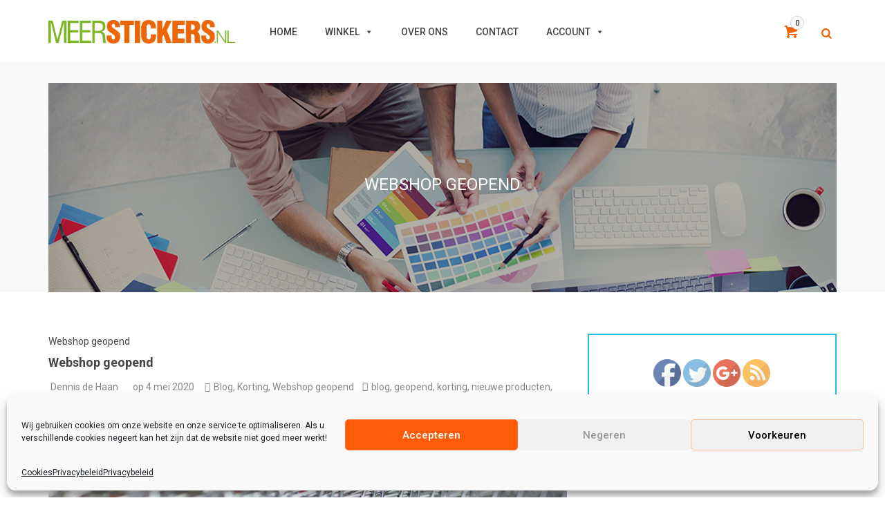

--- FILE ---
content_type: text/html; charset=UTF-8
request_url: https://www.meerstickers.nl/category/webshop-geopend/
body_size: 25804
content:
<!DOCTYPE html>
<html lang="nl-NL">
<head>
	<meta charset="UTF-8">
	<meta name="viewport" content="width=device-width, initial-scale=1">
	<link rel="profile" href="http://gmpg.org/xfn/11">
	<link rel="pingback" href="https://www.meerstickers.nl/xmlrpc.php">
					<script>document.documentElement.className = document.documentElement.className + ' yes-js js_active js'</script>
			<meta name='robots' content='index, follow, max-image-preview:large, max-snippet:-1, max-video-preview:-1' />

	<!-- This site is optimized with the Yoast SEO plugin v26.7 - https://yoast.com/wordpress/plugins/seo/ -->
	<title>Webshop geopend Archives - MeerStickers.nl</title>
	<link rel="canonical" href="https://meerstickers.nl/category/webshop-geopend/" />
	<meta property="og:locale" content="nl_NL" />
	<meta property="og:type" content="article" />
	<meta property="og:title" content="Webshop geopend Archives - MeerStickers.nl" />
	<meta property="og:description" content="Webshop geopend" />
	<meta property="og:url" content="https://meerstickers.nl/category/webshop-geopend/" />
	<meta property="og:site_name" content="MeerStickers.nl" />
	<meta name="twitter:card" content="summary_large_image" />
	<script type="application/ld+json" class="yoast-schema-graph">{"@context":"https://schema.org","@graph":[{"@type":"CollectionPage","@id":"https://meerstickers.nl/category/webshop-geopend/","url":"https://meerstickers.nl/category/webshop-geopend/","name":"Webshop geopend Archives - MeerStickers.nl","isPartOf":{"@id":"https://meerstickers.nl/#website"},"primaryImageOfPage":{"@id":"https://meerstickers.nl/category/webshop-geopend/#primaryimage"},"image":{"@id":"https://meerstickers.nl/category/webshop-geopend/#primaryimage"},"thumbnailUrl":"https://www.meerstickers.nl/wp-content/uploads/2020/05/Webshop-geopend.jpg","breadcrumb":{"@id":"https://meerstickers.nl/category/webshop-geopend/#breadcrumb"},"inLanguage":"nl-NL"},{"@type":"ImageObject","inLanguage":"nl-NL","@id":"https://meerstickers.nl/category/webshop-geopend/#primaryimage","url":"https://www.meerstickers.nl/wp-content/uploads/2020/05/Webshop-geopend.jpg","contentUrl":"https://www.meerstickers.nl/wp-content/uploads/2020/05/Webshop-geopend.jpg","width":1433,"height":815,"caption":"Webshop meerstickers.nl geopend"},{"@type":"BreadcrumbList","@id":"https://meerstickers.nl/category/webshop-geopend/#breadcrumb","itemListElement":[{"@type":"ListItem","position":1,"name":"Home","item":"https://meerstickers.nl/"},{"@type":"ListItem","position":2,"name":"Webshop geopend"}]},{"@type":"WebSite","@id":"https://meerstickers.nl/#website","url":"https://meerstickers.nl/","name":"MeerStickers.nl","description":"Voor al uw stickers, drukwerk en meer!","publisher":{"@id":"https://meerstickers.nl/#organization"},"potentialAction":[{"@type":"SearchAction","target":{"@type":"EntryPoint","urlTemplate":"https://meerstickers.nl/?s={search_term_string}"},"query-input":{"@type":"PropertyValueSpecification","valueRequired":true,"valueName":"search_term_string"}}],"inLanguage":"nl-NL"},{"@type":"Organization","@id":"https://meerstickers.nl/#organization","name":"MeerStickers.nl","url":"https://meerstickers.nl/","logo":{"@type":"ImageObject","inLanguage":"nl-NL","@id":"https://meerstickers.nl/#/schema/logo/image/","url":"https://meerstickers.nl/wp-content/uploads/2020/05/MeerStickers-logo-retina-1.png","contentUrl":"https://meerstickers.nl/wp-content/uploads/2020/05/MeerStickers-logo-retina-1.png","width":1387,"height":175,"caption":"MeerStickers.nl"},"image":{"@id":"https://meerstickers.nl/#/schema/logo/image/"}}]}</script>
	<!-- / Yoast SEO plugin. -->


<link rel='dns-prefetch' href='//www.meerstickers.nl' />
<link rel='dns-prefetch' href='//fonts.googleapis.com' />
<link rel='dns-prefetch' href='//www.googletagmanager.com' />
<link rel='preconnect' href='https://fonts.gstatic.com' crossorigin />
<link rel="alternate" type="application/rss+xml" title="MeerStickers.nl &raquo; feed" href="https://www.meerstickers.nl/feed/" />
<link rel="alternate" type="application/rss+xml" title="MeerStickers.nl &raquo; reacties feed" href="https://www.meerstickers.nl/comments/feed/" />
<link rel="alternate" type="application/rss+xml" title="MeerStickers.nl &raquo; Webshop geopend categorie feed" href="https://www.meerstickers.nl/category/webshop-geopend/feed/" />
<style type="text/css">.brave_popup{display:none}</style><script data-no-optimize="1"> var brave_popup_data = {}; var bravepop_emailValidation=false; var brave_popup_videos = {};  var brave_popup_formData = {};var brave_popup_adminUser = false; var brave_popup_pageInfo = {"type":"category","pageID":316,"singleType":""};  var bravepop_emailSuggestions={};</script><style id='wp-img-auto-sizes-contain-inline-css' type='text/css'>
img:is([sizes=auto i],[sizes^="auto," i]){contain-intrinsic-size:3000px 1500px}
/*# sourceURL=wp-img-auto-sizes-contain-inline-css */
</style>
<link rel='stylesheet' id='cart-block-css' href='https://www.meerstickers.nl/wp-content/plugins/web-to-print-online-designer/build/style-cart-block.css?ver=2.8.6' type='text/css' media='all' />
<style id='wp-emoji-styles-inline-css' type='text/css'>

	img.wp-smiley, img.emoji {
		display: inline !important;
		border: none !important;
		box-shadow: none !important;
		height: 1em !important;
		width: 1em !important;
		margin: 0 0.07em !important;
		vertical-align: -0.1em !important;
		background: none !important;
		padding: 0 !important;
	}
/*# sourceURL=wp-emoji-styles-inline-css */
</style>
<link rel='stylesheet' id='wp-block-library-css' href='https://www.meerstickers.nl/wp-includes/css/dist/block-library/style.min.css?ver=2aa047e50f40a973fa13977277114ee5' type='text/css' media='all' />
<link rel='stylesheet' id='wc-blocks-style-css' href='https://www.meerstickers.nl/wp-content/plugins/woocommerce/assets/client/blocks/wc-blocks.css?ver=wc-10.4.3' type='text/css' media='all' />
<style id='global-styles-inline-css' type='text/css'>
:root{--wp--preset--aspect-ratio--square: 1;--wp--preset--aspect-ratio--4-3: 4/3;--wp--preset--aspect-ratio--3-4: 3/4;--wp--preset--aspect-ratio--3-2: 3/2;--wp--preset--aspect-ratio--2-3: 2/3;--wp--preset--aspect-ratio--16-9: 16/9;--wp--preset--aspect-ratio--9-16: 9/16;--wp--preset--color--black: #000000;--wp--preset--color--cyan-bluish-gray: #abb8c3;--wp--preset--color--white: #ffffff;--wp--preset--color--pale-pink: #f78da7;--wp--preset--color--vivid-red: #cf2e2e;--wp--preset--color--luminous-vivid-orange: #ff6900;--wp--preset--color--luminous-vivid-amber: #fcb900;--wp--preset--color--light-green-cyan: #7bdcb5;--wp--preset--color--vivid-green-cyan: #00d084;--wp--preset--color--pale-cyan-blue: #8ed1fc;--wp--preset--color--vivid-cyan-blue: #0693e3;--wp--preset--color--vivid-purple: #9b51e0;--wp--preset--gradient--vivid-cyan-blue-to-vivid-purple: linear-gradient(135deg,rgb(6,147,227) 0%,rgb(155,81,224) 100%);--wp--preset--gradient--light-green-cyan-to-vivid-green-cyan: linear-gradient(135deg,rgb(122,220,180) 0%,rgb(0,208,130) 100%);--wp--preset--gradient--luminous-vivid-amber-to-luminous-vivid-orange: linear-gradient(135deg,rgb(252,185,0) 0%,rgb(255,105,0) 100%);--wp--preset--gradient--luminous-vivid-orange-to-vivid-red: linear-gradient(135deg,rgb(255,105,0) 0%,rgb(207,46,46) 100%);--wp--preset--gradient--very-light-gray-to-cyan-bluish-gray: linear-gradient(135deg,rgb(238,238,238) 0%,rgb(169,184,195) 100%);--wp--preset--gradient--cool-to-warm-spectrum: linear-gradient(135deg,rgb(74,234,220) 0%,rgb(151,120,209) 20%,rgb(207,42,186) 40%,rgb(238,44,130) 60%,rgb(251,105,98) 80%,rgb(254,248,76) 100%);--wp--preset--gradient--blush-light-purple: linear-gradient(135deg,rgb(255,206,236) 0%,rgb(152,150,240) 100%);--wp--preset--gradient--blush-bordeaux: linear-gradient(135deg,rgb(254,205,165) 0%,rgb(254,45,45) 50%,rgb(107,0,62) 100%);--wp--preset--gradient--luminous-dusk: linear-gradient(135deg,rgb(255,203,112) 0%,rgb(199,81,192) 50%,rgb(65,88,208) 100%);--wp--preset--gradient--pale-ocean: linear-gradient(135deg,rgb(255,245,203) 0%,rgb(182,227,212) 50%,rgb(51,167,181) 100%);--wp--preset--gradient--electric-grass: linear-gradient(135deg,rgb(202,248,128) 0%,rgb(113,206,126) 100%);--wp--preset--gradient--midnight: linear-gradient(135deg,rgb(2,3,129) 0%,rgb(40,116,252) 100%);--wp--preset--font-size--small: 13px;--wp--preset--font-size--medium: 20px;--wp--preset--font-size--large: 36px;--wp--preset--font-size--x-large: 42px;--wp--preset--spacing--20: 0.44rem;--wp--preset--spacing--30: 0.67rem;--wp--preset--spacing--40: 1rem;--wp--preset--spacing--50: 1.5rem;--wp--preset--spacing--60: 2.25rem;--wp--preset--spacing--70: 3.38rem;--wp--preset--spacing--80: 5.06rem;--wp--preset--shadow--natural: 6px 6px 9px rgba(0, 0, 0, 0.2);--wp--preset--shadow--deep: 12px 12px 50px rgba(0, 0, 0, 0.4);--wp--preset--shadow--sharp: 6px 6px 0px rgba(0, 0, 0, 0.2);--wp--preset--shadow--outlined: 6px 6px 0px -3px rgb(255, 255, 255), 6px 6px rgb(0, 0, 0);--wp--preset--shadow--crisp: 6px 6px 0px rgb(0, 0, 0);}:where(.is-layout-flex){gap: 0.5em;}:where(.is-layout-grid){gap: 0.5em;}body .is-layout-flex{display: flex;}.is-layout-flex{flex-wrap: wrap;align-items: center;}.is-layout-flex > :is(*, div){margin: 0;}body .is-layout-grid{display: grid;}.is-layout-grid > :is(*, div){margin: 0;}:where(.wp-block-columns.is-layout-flex){gap: 2em;}:where(.wp-block-columns.is-layout-grid){gap: 2em;}:where(.wp-block-post-template.is-layout-flex){gap: 1.25em;}:where(.wp-block-post-template.is-layout-grid){gap: 1.25em;}.has-black-color{color: var(--wp--preset--color--black) !important;}.has-cyan-bluish-gray-color{color: var(--wp--preset--color--cyan-bluish-gray) !important;}.has-white-color{color: var(--wp--preset--color--white) !important;}.has-pale-pink-color{color: var(--wp--preset--color--pale-pink) !important;}.has-vivid-red-color{color: var(--wp--preset--color--vivid-red) !important;}.has-luminous-vivid-orange-color{color: var(--wp--preset--color--luminous-vivid-orange) !important;}.has-luminous-vivid-amber-color{color: var(--wp--preset--color--luminous-vivid-amber) !important;}.has-light-green-cyan-color{color: var(--wp--preset--color--light-green-cyan) !important;}.has-vivid-green-cyan-color{color: var(--wp--preset--color--vivid-green-cyan) !important;}.has-pale-cyan-blue-color{color: var(--wp--preset--color--pale-cyan-blue) !important;}.has-vivid-cyan-blue-color{color: var(--wp--preset--color--vivid-cyan-blue) !important;}.has-vivid-purple-color{color: var(--wp--preset--color--vivid-purple) !important;}.has-black-background-color{background-color: var(--wp--preset--color--black) !important;}.has-cyan-bluish-gray-background-color{background-color: var(--wp--preset--color--cyan-bluish-gray) !important;}.has-white-background-color{background-color: var(--wp--preset--color--white) !important;}.has-pale-pink-background-color{background-color: var(--wp--preset--color--pale-pink) !important;}.has-vivid-red-background-color{background-color: var(--wp--preset--color--vivid-red) !important;}.has-luminous-vivid-orange-background-color{background-color: var(--wp--preset--color--luminous-vivid-orange) !important;}.has-luminous-vivid-amber-background-color{background-color: var(--wp--preset--color--luminous-vivid-amber) !important;}.has-light-green-cyan-background-color{background-color: var(--wp--preset--color--light-green-cyan) !important;}.has-vivid-green-cyan-background-color{background-color: var(--wp--preset--color--vivid-green-cyan) !important;}.has-pale-cyan-blue-background-color{background-color: var(--wp--preset--color--pale-cyan-blue) !important;}.has-vivid-cyan-blue-background-color{background-color: var(--wp--preset--color--vivid-cyan-blue) !important;}.has-vivid-purple-background-color{background-color: var(--wp--preset--color--vivid-purple) !important;}.has-black-border-color{border-color: var(--wp--preset--color--black) !important;}.has-cyan-bluish-gray-border-color{border-color: var(--wp--preset--color--cyan-bluish-gray) !important;}.has-white-border-color{border-color: var(--wp--preset--color--white) !important;}.has-pale-pink-border-color{border-color: var(--wp--preset--color--pale-pink) !important;}.has-vivid-red-border-color{border-color: var(--wp--preset--color--vivid-red) !important;}.has-luminous-vivid-orange-border-color{border-color: var(--wp--preset--color--luminous-vivid-orange) !important;}.has-luminous-vivid-amber-border-color{border-color: var(--wp--preset--color--luminous-vivid-amber) !important;}.has-light-green-cyan-border-color{border-color: var(--wp--preset--color--light-green-cyan) !important;}.has-vivid-green-cyan-border-color{border-color: var(--wp--preset--color--vivid-green-cyan) !important;}.has-pale-cyan-blue-border-color{border-color: var(--wp--preset--color--pale-cyan-blue) !important;}.has-vivid-cyan-blue-border-color{border-color: var(--wp--preset--color--vivid-cyan-blue) !important;}.has-vivid-purple-border-color{border-color: var(--wp--preset--color--vivid-purple) !important;}.has-vivid-cyan-blue-to-vivid-purple-gradient-background{background: var(--wp--preset--gradient--vivid-cyan-blue-to-vivid-purple) !important;}.has-light-green-cyan-to-vivid-green-cyan-gradient-background{background: var(--wp--preset--gradient--light-green-cyan-to-vivid-green-cyan) !important;}.has-luminous-vivid-amber-to-luminous-vivid-orange-gradient-background{background: var(--wp--preset--gradient--luminous-vivid-amber-to-luminous-vivid-orange) !important;}.has-luminous-vivid-orange-to-vivid-red-gradient-background{background: var(--wp--preset--gradient--luminous-vivid-orange-to-vivid-red) !important;}.has-very-light-gray-to-cyan-bluish-gray-gradient-background{background: var(--wp--preset--gradient--very-light-gray-to-cyan-bluish-gray) !important;}.has-cool-to-warm-spectrum-gradient-background{background: var(--wp--preset--gradient--cool-to-warm-spectrum) !important;}.has-blush-light-purple-gradient-background{background: var(--wp--preset--gradient--blush-light-purple) !important;}.has-blush-bordeaux-gradient-background{background: var(--wp--preset--gradient--blush-bordeaux) !important;}.has-luminous-dusk-gradient-background{background: var(--wp--preset--gradient--luminous-dusk) !important;}.has-pale-ocean-gradient-background{background: var(--wp--preset--gradient--pale-ocean) !important;}.has-electric-grass-gradient-background{background: var(--wp--preset--gradient--electric-grass) !important;}.has-midnight-gradient-background{background: var(--wp--preset--gradient--midnight) !important;}.has-small-font-size{font-size: var(--wp--preset--font-size--small) !important;}.has-medium-font-size{font-size: var(--wp--preset--font-size--medium) !important;}.has-large-font-size{font-size: var(--wp--preset--font-size--large) !important;}.has-x-large-font-size{font-size: var(--wp--preset--font-size--x-large) !important;}
/*# sourceURL=global-styles-inline-css */
</style>

<style id='classic-theme-styles-inline-css' type='text/css'>
/*! This file is auto-generated */
.wp-block-button__link{color:#fff;background-color:#32373c;border-radius:9999px;box-shadow:none;text-decoration:none;padding:calc(.667em + 2px) calc(1.333em + 2px);font-size:1.125em}.wp-block-file__button{background:#32373c;color:#fff;text-decoration:none}
/*# sourceURL=/wp-includes/css/classic-themes.min.css */
</style>
<link rel='stylesheet' id='contact-form-7-css' href='https://www.meerstickers.nl/wp-content/plugins/contact-form-7/includes/css/styles.css?ver=6.1.4' type='text/css' media='all' />
<link rel='stylesheet' id='nbdesigner-css' href='https://www.meerstickers.nl/wp-content/plugins/web-to-print-online-designer/assets/css/nbdesigner.css?ver=2.8.6' type='text/css' media='all' />
<link rel='stylesheet' id='woocommerce-layout-css' href='https://www.meerstickers.nl/wp-content/plugins/woocommerce/assets/css/woocommerce-layout.css?ver=10.4.3' type='text/css' media='all' />
<link rel='stylesheet' id='woocommerce-smallscreen-css' href='https://www.meerstickers.nl/wp-content/plugins/woocommerce/assets/css/woocommerce-smallscreen.css?ver=10.4.3' type='text/css' media='only screen and (max-width: 768px)' />
<link rel='stylesheet' id='woocommerce-general-css' href='https://www.meerstickers.nl/wp-content/plugins/woocommerce/assets/css/woocommerce.css?ver=10.4.3' type='text/css' media='all' />
<style id='woocommerce-inline-inline-css' type='text/css'>
.woocommerce form .form-row .required { visibility: visible; }
/*# sourceURL=woocommerce-inline-inline-css */
</style>
<link rel='stylesheet' id='aws-style-css' href='https://www.meerstickers.nl/wp-content/plugins/advanced-woo-search/assets/css/common.min.css?ver=3.51' type='text/css' media='all' />
<link rel='stylesheet' id='cmplz-general-css' href='https://www.meerstickers.nl/wp-content/plugins/complianz-gdpr/assets/css/cookieblocker.min.css?ver=1765893580' type='text/css' media='all' />
<link rel='stylesheet' id='megamenu-css' href='https://www.meerstickers.nl/wp-content/uploads/maxmegamenu/style.css?ver=afdcc5' type='text/css' media='all' />
<link rel='stylesheet' id='dashicons-css' href='https://www.meerstickers.nl/wp-includes/css/dashicons.min.css?ver=2aa047e50f40a973fa13977277114ee5' type='text/css' media='all' />
<style id='dashicons-inline-css' type='text/css'>
[data-font="Dashicons"]:before {font-family: 'Dashicons' !important;content: attr(data-icon) !important;speak: none !important;font-weight: normal !important;font-variant: normal !important;text-transform: none !important;line-height: 1 !important;font-style: normal !important;-webkit-font-smoothing: antialiased !important;-moz-osx-font-smoothing: grayscale !important;}
/*# sourceURL=dashicons-inline-css */
</style>
<link rel='stylesheet' id='font-solutions-css' href='https://www.meerstickers.nl/wp-content/plugins/netbase_solutions/assets/frontend/css/nbt-fonts.css?ver=2aa047e50f40a973fa13977277114ee5' type='text/css' media='all' />
<link rel='stylesheet' id='frontend-solutions-css' href='https://www.meerstickers.nl/wp-content/plugins/netbase_solutions/assets/frontend/css/frontend.css?ver=2aa047e50f40a973fa13977277114ee5' type='text/css' media='all' />
<style id='frontend-solutions-inline-css' type='text/css'>
.nbt-ajax-cart-icon i {
				color: rgba(242,96,0,1) !important;
			}
.nbt-ajax-cart .nbt-ajax-cart-icon .nbt-ajax-cart-count {
				background: #ffffff !important;
				color: #000000 !important;
			}.nbt-ajax-cart .nbt-ajax-cart-popup {
				border-top-color: rgba(242,96,0,1) !important;
			}
.nbt-ajax-cart .nbt-ajax-cart-icon:after {
				border-bottom-color: rgba(242,96,0,1) !important;
			}
.nbt-ajax-cart .nbt-ajax-cart-popup ul li .nbt-ajax-cart-right h4 a {
				color: rgba(242,96,0,1) !important;
			}
.nbt-ajax-cart .nbt-ajax-cart-popup .buttons a:hover {
				background: rgba(242,96,0,1) !important;
			}
.nbt-ajax-cart .nbt-ajax-cart-popup {
				top: 20px !important;
			}
.nbt-ajax-cart .nbt-ajax-cart-icon:after {
				bottom: 10px !important;
			}
.nbt-ajax-cart .nbt-ajax-cart-icon .nbt-ajax-cart-count {
				border-color: #ccc !important;
			}

.nbt-icon-search:before { color: rgba(242,96,0,1);}
/*# sourceURL=frontend-solutions-inline-css */
</style>
<link rel='stylesheet' id='yith-quick-view-css' href='https://www.meerstickers.nl/wp-content/plugins/yith-woocommerce-quick-view/assets/css/yith-quick-view.css?ver=2.10.0' type='text/css' media='all' />
<style id='yith-quick-view-inline-css' type='text/css'>

				#yith-quick-view-modal .yith-quick-view-overlay{background:rgba( 0, 0, 0, 0.8)}
				#yith-quick-view-modal .yith-wcqv-main{background:#ffffff;}
				#yith-quick-view-close{color:#cdcdcd;}
				#yith-quick-view-close:hover{color:#ff0000;}
/*# sourceURL=yith-quick-view-inline-css */
</style>
<link rel='stylesheet' id='jquery-selectBox-css' href='https://www.meerstickers.nl/wp-content/plugins/yith-woocommerce-wishlist/assets/css/jquery.selectBox.css?ver=1.2.0' type='text/css' media='all' />
<link rel='stylesheet' id='woocommerce_prettyPhoto_css-css' href='//www.meerstickers.nl/wp-content/plugins/woocommerce/assets/css/prettyPhoto.css?ver=3.1.6' type='text/css' media='all' />
<link rel='stylesheet' id='yith-wcwl-main-css' href='https://www.meerstickers.nl/wp-content/plugins/yith-woocommerce-wishlist/assets/css/style.css?ver=4.11.0' type='text/css' media='all' />
<style id='yith-wcwl-main-inline-css' type='text/css'>
 :root { --add-to-wishlist-icon-color: #000000; --added-to-wishlist-icon-color: #000000; --color-add-to-wishlist-background: #333333; --color-add-to-wishlist-text: #FFFFFF; --color-add-to-wishlist-border: #333333; --color-add-to-wishlist-background-hover: #333333; --color-add-to-wishlist-text-hover: #FFFFFF; --color-add-to-wishlist-border-hover: #333333; --rounded-corners-radius: 16px; --color-add-to-cart-background: #333333; --color-add-to-cart-text: #FFFFFF; --color-add-to-cart-border: #333333; --color-add-to-cart-background-hover: #4F4F4F; --color-add-to-cart-text-hover: #FFFFFF; --color-add-to-cart-border-hover: #4F4F4F; --add-to-cart-rounded-corners-radius: 16px; --color-button-style-1-background: #333333; --color-button-style-1-text: #FFFFFF; --color-button-style-1-border: #333333; --color-button-style-1-background-hover: #4F4F4F; --color-button-style-1-text-hover: #FFFFFF; --color-button-style-1-border-hover: #4F4F4F; --color-button-style-2-background: #333333; --color-button-style-2-text: #FFFFFF; --color-button-style-2-border: #333333; --color-button-style-2-background-hover: #4F4F4F; --color-button-style-2-text-hover: #FFFFFF; --color-button-style-2-border-hover: #4F4F4F; --color-wishlist-table-background: #ffffff; --color-wishlist-table-text: #6d6c6c; --color-wishlist-table-border: #cccccc; --color-headers-background: #F4F4F4; --color-share-button-color: #FFFFFF; --color-share-button-color-hover: #FFFFFF; --color-fb-button-background: #39599E; --color-fb-button-background-hover: #595A5A; --color-tw-button-background: #45AFE2; --color-tw-button-background-hover: #595A5A; --color-pr-button-background: #AB2E31; --color-pr-button-background-hover: #595A5A; --color-em-button-background: #FBB102; --color-em-button-background-hover: #595A5A; --color-wa-button-background: #00A901; --color-wa-button-background-hover: #595A5A; --feedback-duration: 3s } 
 :root { --add-to-wishlist-icon-color: #000000; --added-to-wishlist-icon-color: #000000; --color-add-to-wishlist-background: #333333; --color-add-to-wishlist-text: #FFFFFF; --color-add-to-wishlist-border: #333333; --color-add-to-wishlist-background-hover: #333333; --color-add-to-wishlist-text-hover: #FFFFFF; --color-add-to-wishlist-border-hover: #333333; --rounded-corners-radius: 16px; --color-add-to-cart-background: #333333; --color-add-to-cart-text: #FFFFFF; --color-add-to-cart-border: #333333; --color-add-to-cart-background-hover: #4F4F4F; --color-add-to-cart-text-hover: #FFFFFF; --color-add-to-cart-border-hover: #4F4F4F; --add-to-cart-rounded-corners-radius: 16px; --color-button-style-1-background: #333333; --color-button-style-1-text: #FFFFFF; --color-button-style-1-border: #333333; --color-button-style-1-background-hover: #4F4F4F; --color-button-style-1-text-hover: #FFFFFF; --color-button-style-1-border-hover: #4F4F4F; --color-button-style-2-background: #333333; --color-button-style-2-text: #FFFFFF; --color-button-style-2-border: #333333; --color-button-style-2-background-hover: #4F4F4F; --color-button-style-2-text-hover: #FFFFFF; --color-button-style-2-border-hover: #4F4F4F; --color-wishlist-table-background: #ffffff; --color-wishlist-table-text: #6d6c6c; --color-wishlist-table-border: #cccccc; --color-headers-background: #F4F4F4; --color-share-button-color: #FFFFFF; --color-share-button-color-hover: #FFFFFF; --color-fb-button-background: #39599E; --color-fb-button-background-hover: #595A5A; --color-tw-button-background: #45AFE2; --color-tw-button-background-hover: #595A5A; --color-pr-button-background: #AB2E31; --color-pr-button-background-hover: #595A5A; --color-em-button-background: #FBB102; --color-em-button-background-hover: #595A5A; --color-wa-button-background: #00A901; --color-wa-button-background-hover: #595A5A; --feedback-duration: 3s } 
/*# sourceURL=yith-wcwl-main-inline-css */
</style>
<link rel='stylesheet' id='printshop-fontello-css' href='https://www.meerstickers.nl/wp-content/themes/printshop/assets/css/fontello.css?ver=1.0.0' type='text/css' media='all' />
<link rel='stylesheet' id='printshop-compare-css' href='https://www.meerstickers.nl/wp-content/themes/printshop/woocommerce/compare.css?ver=2aa047e50f40a973fa13977277114ee5' type='text/css' media='all' />
<link rel='stylesheet' id='printshop-style-home-css' href='https://www.meerstickers.nl/wp-content/themes/printshop/style.css?ver=2aa047e50f40a973fa13977277114ee5' type='text/css' media='all' />
<link rel='stylesheet' id='printshop-style-dokan-css' href='https://www.meerstickers.nl/wp-content/themes/printshop/assets/css/dokan.css?ver=2aa047e50f40a973fa13977277114ee5' type='text/css' media='all' />
<link rel='stylesheet' id='swiper-css' href='https://www.meerstickers.nl/wp-content/themes/printshop/assets/css/swiper.min.css?ver=2aa047e50f40a973fa13977277114ee5' type='text/css' media='all' />
<link rel='stylesheet' id='mollie-applepaydirect-css' href='https://www.meerstickers.nl/wp-content/plugins/mollie-payments-for-woocommerce/public/css/mollie-applepaydirect.min.css?ver=1765801512' type='text/css' media='screen' />
<link rel='stylesheet' id='jquery-fixedheadertable-style-css' href='https://www.meerstickers.nl/wp-content/plugins/yith-woocommerce-compare/assets/css/jquery.dataTables.css?ver=1.10.18' type='text/css' media='all' />
<link rel='stylesheet' id='yith_woocompare_page-css' href='https://www.meerstickers.nl/wp-content/themes/printshop/woocommerce/compare.css?ver=3.7.0' type='text/css' media='all' />
<link rel='stylesheet' id='yith-woocompare-widget-css' href='https://www.meerstickers.nl/wp-content/plugins/yith-woocommerce-compare/assets/css/widget.css?ver=3.7.0' type='text/css' media='all' />
<link rel='stylesheet' id='mCustomScrollbar-css' href='https://www.meerstickers.nl/wp-content/plugins/netbase_solutions/core/modules/ajax-cart/assets/css/jquery.mCustomScrollbar.min.css?ver=1.1' type='text/css' media='all' />
<link rel='stylesheet' id='jquery.growl-css' href='https://www.meerstickers.nl/wp-content/plugins/netbase_solutions/core/modules/ajax-cart/assets/css/jquery.growl.css?ver=1.1' type='text/css' media='all' />
<link rel='stylesheet' id='jquery.mCustomScrollbar-css' href='https://www.meerstickers.nl/wp-content/plugins/netbase_solutions/core/modules/ajax-search/assets/css/jquery.mCustomScrollbar.min.css?ver=1.1' type='text/css' media='all' />
<link rel='stylesheet' id='wpnetbase-child-style-css' href='https://www.meerstickers.nl/wp-content/themes/print-boxed-2/style.css?ver=2aa047e50f40a973fa13977277114ee5' type='text/css' media='all' />
<link rel="preload" as="style" href="https://fonts.googleapis.com/css?family=Roboto:100,200,300,400,500,600,700,800,900,100italic,200italic,300italic,400italic,500italic,600italic,700italic,800italic,900italic&#038;display=swap&#038;ver=1766157385" /><link rel="stylesheet" href="https://fonts.googleapis.com/css?family=Roboto:100,200,300,400,500,600,700,800,900,100italic,200italic,300italic,400italic,500italic,600italic,700italic,800italic,900italic&#038;display=swap&#038;ver=1766157385" media="print" onload="this.media='all'"><noscript><link rel="stylesheet" href="https://fonts.googleapis.com/css?family=Roboto:100,200,300,400,500,600,700,800,900,100italic,200italic,300italic,400italic,500italic,600italic,700italic,800italic,900italic&#038;display=swap&#038;ver=1766157385" /></noscript><link rel='stylesheet' id='wp-add-custom-css-css' href='https://www.meerstickers.nl?display_custom_css=css&#038;ver=2aa047e50f40a973fa13977277114ee5' type='text/css' media='all' />
<script type="text/javascript" src="https://www.meerstickers.nl/wp-includes/js/jquery/jquery.min.js?ver=3.7.1" id="jquery-core-js"></script>
<script type="text/javascript" src="https://www.meerstickers.nl/wp-includes/js/jquery/jquery-migrate.min.js?ver=3.4.1" id="jquery-migrate-js"></script>
<script type="text/javascript" src="https://www.meerstickers.nl/wp-content/plugins/woocommerce/assets/js/accounting/accounting.min.js?ver=0.4.2" id="wc-accounting-js"></script>
<script type="text/javascript" src="https://www.meerstickers.nl/wp-content/plugins/web-to-print-online-designer/assets/libs/angular-1.6.9.min.js?ver=1.6.9" id="angularjs-js"></script>
<script type="text/javascript" src="https://www.meerstickers.nl/wp-content/plugins/woocommerce/assets/js/jquery-blockui/jquery.blockUI.min.js?ver=2.7.0-wc.10.4.3" id="wc-jquery-blockui-js" data-wp-strategy="defer"></script>
<script type="text/javascript" src="https://www.meerstickers.nl/wp-includes/js/underscore.min.js?ver=1.13.7" id="underscore-js"></script>
<script type="text/javascript" id="wp-util-js-extra">
/* <![CDATA[ */
var _wpUtilSettings = {"ajax":{"url":"/wp-admin/admin-ajax.php"}};
//# sourceURL=wp-util-js-extra
/* ]]> */
</script>
<script type="text/javascript" src="https://www.meerstickers.nl/wp-includes/js/wp-util.min.js?ver=2aa047e50f40a973fa13977277114ee5" id="wp-util-js"></script>
<script type="text/javascript" id="nbdesigner-js-extra">
/* <![CDATA[ */
var nbds_frontend = {"url":"https://www.meerstickers.nl/wp-admin/admin-ajax.php","sid":"6hm0p0g279kmfq2cjvi0h222fh","nonce":"93db72031b","nonce_get":"74a7de4cf0","cart_url":"https://www.meerstickers.nl/cart/","hide_cart_button":"yes","auto_add_cart":"no","page_design_tool":"1","show_favicon_badge":"no","confirm_delete_design":"Are you sure you want to delete this design?","delete_success":"Succesvol verwijderd!","create_design_url":"https://www.meerstickers.nl/create-your-own/","gallery_url":"https://www.meerstickers.nl/templates/","edit_option_mode":"0","is_mobile":"0","wc_currency_format_num_decimals":"2","currency_format_num_decimals":"2","currency_format_symbol":"\u20ac","currency_format_decimal_sep":",","currency_format_thousand_sep":".","currency_format":"%s%v","nbdesigner_hide_add_cart_until_form_filled":"no","total":"(incl. BTW) Totaal","check_invalid_fields":"Please check invalid fields and quantity input!","ajax_cart":"no","nbo_qv_url":"https://www.meerstickers.nl/?wc-api=NBO_Quick_View&mode=catalog"};
//# sourceURL=nbdesigner-js-extra
/* ]]> */
</script>
<script type="text/javascript" src="https://www.meerstickers.nl/wp-content/plugins/web-to-print-online-designer/assets/js/nbdesigner.js?ver=2.8.6" id="nbdesigner-js"></script>
<script type="text/javascript" id="wc-add-to-cart-js-extra">
/* <![CDATA[ */
var wc_add_to_cart_params = {"ajax_url":"/wp-admin/admin-ajax.php","wc_ajax_url":"/?wc-ajax=%%endpoint%%","i18n_view_cart":"Bekijk winkelwagen","cart_url":"https://www.meerstickers.nl/cart/","is_cart":"","cart_redirect_after_add":"no"};
//# sourceURL=wc-add-to-cart-js-extra
/* ]]> */
</script>
<script type="text/javascript" src="https://www.meerstickers.nl/wp-content/plugins/woocommerce/assets/js/frontend/add-to-cart.min.js?ver=10.4.3" id="wc-add-to-cart-js" defer="defer" data-wp-strategy="defer"></script>
<script type="text/javascript" src="https://www.meerstickers.nl/wp-content/plugins/woocommerce/assets/js/js-cookie/js.cookie.min.js?ver=2.1.4-wc.10.4.3" id="wc-js-cookie-js" defer="defer" data-wp-strategy="defer"></script>
<script type="text/javascript" id="woocommerce-js-extra">
/* <![CDATA[ */
var woocommerce_params = {"ajax_url":"/wp-admin/admin-ajax.php","wc_ajax_url":"/?wc-ajax=%%endpoint%%","i18n_password_show":"Wachtwoord weergeven","i18n_password_hide":"Wachtwoord verbergen"};
//# sourceURL=woocommerce-js-extra
/* ]]> */
</script>
<script type="text/javascript" src="https://www.meerstickers.nl/wp-content/plugins/woocommerce/assets/js/frontend/woocommerce.min.js?ver=10.4.3" id="woocommerce-js" defer="defer" data-wp-strategy="defer"></script>
<link rel="https://api.w.org/" href="https://www.meerstickers.nl/wp-json/" /><link rel="alternate" title="JSON" type="application/json" href="https://www.meerstickers.nl/wp-json/wp/v2/categories/316" /><link rel="EditURI" type="application/rsd+xml" title="RSD" href="https://www.meerstickers.nl/xmlrpc.php?rsd" />

<meta name="generator" content="Redux 4.5.10" /><meta name="generator" content="Site Kit by Google 1.170.0" /><!-- Starting: Conversion Tracking for WooCommerce (https://wordpress.org/plugins/woocommerce-conversion-tracking/) -->
<!-- End: Conversion Tracking for WooCommerce Codes -->
			<style>.cmplz-hidden {
					display: none !important;
				}</style><!-- Google site verification - Google for WooCommerce -->
<meta name="google-site-verification" content="mDBkx4lw05D3Q5eod339cvBz88GVu2uj2xt5WEBNQbc" />
<!--[if lt IE 9]><script src="https://www.meerstickers.nl/wp-content/themes/printshop/assets/js/html5.min.js"></script><![endif]-->
	<link rel="shortcut icon" href="https://www.meerstickers.nl/wp-content/uploads/2020/05/favicon16px.png">
	<link rel="apple-touch-icon-precomposed" href="https://www.meerstickers.nl/wp-content/uploads/2020/05/favicon57x57px.png">
	<link rel="apple-touch-icon-precomposed" sizes="114x114" href="https://www.meerstickers.nl/wp-content/uploads/2020/05/favicon114x114.png">
	<link rel="apple-touch-icon-precomposed" sizes="72x72" href="https://www.meerstickers.nl/wp-content/uploads/2020/05/favicon72x72.png">
	<link rel="apple-touch-icon-precomposed" sizes="114x114" href="https://www.meerstickers.nl/wp-content/uploads/2020/05/favicon144x144.png">	<noscript><style>.woocommerce-product-gallery{ opacity: 1 !important; }</style></noscript>
	<meta name="generator" content="Powered by Slider Revolution 6.7.40 - responsive, Mobile-Friendly Slider Plugin for WordPress with comfortable drag and drop interface." />
<script>function setREVStartSize(e){
			//window.requestAnimationFrame(function() {
				window.RSIW = window.RSIW===undefined ? window.innerWidth : window.RSIW;
				window.RSIH = window.RSIH===undefined ? window.innerHeight : window.RSIH;
				try {
					var pw = document.getElementById(e.c).parentNode.offsetWidth,
						newh;
					pw = pw===0 || isNaN(pw) || (e.l=="fullwidth" || e.layout=="fullwidth") ? window.RSIW : pw;
					e.tabw = e.tabw===undefined ? 0 : parseInt(e.tabw);
					e.thumbw = e.thumbw===undefined ? 0 : parseInt(e.thumbw);
					e.tabh = e.tabh===undefined ? 0 : parseInt(e.tabh);
					e.thumbh = e.thumbh===undefined ? 0 : parseInt(e.thumbh);
					e.tabhide = e.tabhide===undefined ? 0 : parseInt(e.tabhide);
					e.thumbhide = e.thumbhide===undefined ? 0 : parseInt(e.thumbhide);
					e.mh = e.mh===undefined || e.mh=="" || e.mh==="auto" ? 0 : parseInt(e.mh,0);
					if(e.layout==="fullscreen" || e.l==="fullscreen")
						newh = Math.max(e.mh,window.RSIH);
					else{
						e.gw = Array.isArray(e.gw) ? e.gw : [e.gw];
						for (var i in e.rl) if (e.gw[i]===undefined || e.gw[i]===0) e.gw[i] = e.gw[i-1];
						e.gh = e.el===undefined || e.el==="" || (Array.isArray(e.el) && e.el.length==0)? e.gh : e.el;
						e.gh = Array.isArray(e.gh) ? e.gh : [e.gh];
						for (var i in e.rl) if (e.gh[i]===undefined || e.gh[i]===0) e.gh[i] = e.gh[i-1];
											
						var nl = new Array(e.rl.length),
							ix = 0,
							sl;
						e.tabw = e.tabhide>=pw ? 0 : e.tabw;
						e.thumbw = e.thumbhide>=pw ? 0 : e.thumbw;
						e.tabh = e.tabhide>=pw ? 0 : e.tabh;
						e.thumbh = e.thumbhide>=pw ? 0 : e.thumbh;
						for (var i in e.rl) nl[i] = e.rl[i]<window.RSIW ? 0 : e.rl[i];
						sl = nl[0];
						for (var i in nl) if (sl>nl[i] && nl[i]>0) { sl = nl[i]; ix=i;}
						var m = pw>(e.gw[ix]+e.tabw+e.thumbw) ? 1 : (pw-(e.tabw+e.thumbw)) / (e.gw[ix]);
						newh =  (e.gh[ix] * m) + (e.tabh + e.thumbh);
					}
					var el = document.getElementById(e.c);
					if (el!==null && el) el.style.height = newh+"px";
					el = document.getElementById(e.c+"_wrapper");
					if (el!==null && el) {
						el.style.height = newh+"px";
						el.style.display = "block";
					}
				} catch(e){
					console.log("Failure at Presize of Slider:" + e)
				}
			//});
		  };</script>
		<style type="text/css" id="wp-custom-css">
			.product-content-info a[href*="https://meerstickers.nl/create-your-own/?product_id="] {
  display: none !important;
}		</style>
		<style id="printshop_options-dynamic-css" title="dynamic-css" class="redux-options-output">.site-header .site-branding{margin-top:0px;margin-right:0px;margin-bottom:0px;margin-left:0px;}.page-title-wrap{background-color:#f26000;}.page-title-wrap h1{color:#cccccc;}
                                .single-product .product_meta a:hover, #tab-faq_tab .panel-title a:hover,
                                .sr-price span, .nbtsow-products-wrap .product-price,
                                .heading-404, .error-action, .ywar_review_row span, div.bwl_acc_container h2.acc_trigger a:hover, div.bwl_acc_container h2.acc_trigger.active a,
                                .widget_wpnetbase_contact_info_widget .contact-info ul.info li:hover,                               
                                .icon-star-headline .so-widget-wpnetbase-sow-headline .decoration:after,
                                .error-box h3, .error-box #calendar_wrap caption, #calendar_wrap .error-box caption ,
                                .woocommerce ul.products li.product .product-content-top:hover .price span, 
                                .woocommerce ul.products li.product .compare.button.added:hover,
                                .shop_table.cart tbody tr td.product-name a:hover,
                                .woocommerce .woocommerce-info:before,
                                .nbt-accordion-menu.accordion-nav ul li.active > a, 
                                .nbt-accordion-menu.accordion-nav ul li .fa-minus,
                                .header-right-cart-search form.search-form:hover:after,
                                .header-right-cart-search .cart-contents:hover:before,
                                .woocommerce ul.products li.product .price ins .amount:hover,
                                .woocommerce ul.products li.product .price > .amount:hover,
                                a, .primary-color, .wpc-menu a:hover, .wpc-menu > li.current-menu-item > a, .wpc-menu > li.current-menu-ancestor > a,
                                #mega-menu-wrap-primary #mega-menu-primary > li.mega-menu-item.mega-toggle-on > a.mega-menu-link, #mega-menu-wrap-primary #mega-menu-primary > li.mega-menu-item > a.mega-menu-link:hover, #mega-menu-wrap-primary #mega-menu-primary > li.mega-menu-item > a.mega-menu-link:focus, 
                                .entry-footer .post-categories li a:hover, .entry-footer .post-tags li a:hover, h3.widget-title,
                                .heading-404, .grid-item .grid-title a:hover, .widget a:hover, .widget #calendar_wrap a, .widget_recent_comments a,
                                #secondary .widget.widget_nav_menu ul li a:hover, #secondary .widget.widget_nav_menu ul li li a:hover, #secondary .widget.widget_nav_menu ul li li li a:hover,
                                #secondary .widget.widget_nav_menu ul li.current-menu-item a, .woocommerce ul.products li.product .price, .woocommerce .star-rating,
                                .iconbox-wrapper .iconbox-icon .primary, .iconbox-wrapper .iconbox-image .primary, .iconbox-wrapper a:hover,
                                .breadcrumbs a:hover, #comments .comment .comment-wrapper .comment-meta .comment-time:hover, #comments .comment .comment-wrapper .comment-meta .comment-reply-link:hover, #comments .comment .comment-wrapper .comment-meta .comment-edit-link:hover,
                                .nav-toggle-active i, .header-transparent .header-right-wrap .extract-element .phone-text, .site-header .header-right-wrap .extract-element .phone-text,
                                .wpb_wrapper .wpc-projects-light .esg-navigationbutton:hover, .wpb_wrapper .wpc-projects-light .esg-filterbutton:hover,.wpb_wrapper .wpc-projects-light .esg-sortbutton:hover,.wpb_wrapper .wpc-projects-light .esg-sortbutton-order:hover,.wpb_wrapper .wpc-projects-light .esg-cartbutton-order:hover,.wpb_wrapper .wpc-projects-light .esg-filterbutton.selected,
                                .wpb_wrapper .wpc-projects-dark .esg-navigationbutton:hover, 
                                .wpb_wrapper .wpc-projects-dark .esg-filterbutton:hover, 
                                .wpb_wrapper .wpc-projects-dark .esg-sortbutton:hover,
                                .wpb_wrapper .wpc-projects-dark .esg-sortbutton-order:hover,.wpb_wrapper .wpc-projects-dark .esg-cartbutton-order:hover, .wpb_wrapper .wpc-projects-dark .esg-filterbutton.selected,
                                .right-sidebar #primary .entry-header .entry-title a:hover, .left-sidebar #primary .entry-header .entry-title a:hover,
                                .swiper-button-next:after, .swiper-button-prev:after, 
                                .no-sidebar #primary .entry-header .entry-title a:hover{color:#f26000;} .subcriber-widget button.btn, .wpnetbase_perc_rating,
                                .widget-woocommerce-currency-switcher .chosen-container .chosen-results li.highlighted,
                                .woocommerce ul.products li.product .product-content-top .product-content-info > a.product_type_simple:hover,
                                .woocommerce ul.products li.product .product-content-top .product-content-info > a.product_type_variable:hover,
                                .woocommerce ul.products li.product .product-content-top .product-content-info > a.product_type_simple span,
                                .woocommerce ul.products li.product .product-content-top .product-content-info > a.product_type_variable span,
                                	ul.products .product-content-top .product-content-info .gridlist-buttonwrap > a.button:hover,
                                	ul.products .product-content-top .product-content-info .gridlist-buttonwrap > a.button:hover span,                                 
                                	.header-right-widgets .language aside.widget ul li:hover,
                                	ul.products li.product .product-content-top .product-content-info .yith-wcwl-add-to-wishlist:hover,
                                	ul.products li.product .product-content-top .product-content-info .yith-wcwl-add-to-wishlist .yith-wcwl-add-button a span ,
                                    .yith-wcwl-wishlistexistsbrowse span,.yith-wcwl-wishlistaddedbrowse a span,
                                    .header-right-cart-search .header-cart-search .cart-contents span,             
                                    .woocommerce ul.products li.product .product-content-top .product-content-info .yith-wcwl-add-to-wishlist:hover,
                                    .header-wrap-top,#btt,.currency .currency-sel .chosen-container .chosen-drop ul li.highlighted ,
                                    .header-right-widgets .language aside.widget ul li:hover,.footer-columns .widget-title::after,
                                    .woocommerce ul.products li.product .product-content-top .product-content-info .yith-wcwl-add-to-wishlist .yith-wcwl-add-button a span,
                                    .woocommerce ul.products li.product a.add_to_cart_button:hover,
	                                .woocommerce ul.products li.product a.add_to_cart_button span,
	                                .woocommerce ul.products li.product a.yith-wcqv-button span,
	                                .woocommerce ul.products li.product a.yith-wcqv-button:hover,
	                                .woocommerce ul.products li.product a.compare:hover,
	                                .woocommerce ul.products li.product a.compare span,
	                                .woocommerce ul.products li.product .yith-wcwl-add-to-wishlist .yith-wcwl-add-button a span,
	                                 .header-right-cart-search .header-cart-search .widget_shopping_cart_content p.buttons a,	                                
	                                .woocommerce #respond input#submit:hover, .woocommerce button.button:hover, .woocommerce input.button:hover,						
	                                .woocommerce #respond input#submit, .woocommerce a.button, .woocommerce button.button, .woocommerce input.button, input[type="reset"], input[type="submit"], input[type="submit"], .wpc-menu ul li a:hover,
                                    .wpc-menu ul li.current-menu-item > a, .loop-pagination a:hover, .loop-pagination span:hover,
                                    .loop-pagination a.current, .loop-pagination span.current, .footer-social, .tagcloud a:hover, woocommerce #respond input#submit.alt, .woocommerce a.button.alt, .woocommerce button.button.alt, .woocommerce input.button.alt,
                                    .woocommerce #respond input#submit.alt:hover, .woocommerce #respond input#submit.alt:focus, .woocommerce #respond input#submit.alt:active, .woocommerce a.button.alt:hover, .woocommerce a.button.alt:focus, .woocommerce a.button.alt:active, .woocommerce button.button.alt:hover, .woocommerce button.button.alt:focus, .woocommerce button.button.alt:active, .woocommerce input.button.alt:hover, .woocommerce input.button.alt:focus, .woocommerce input.button.alt:active,
                                    .woocommerce span.onsale, .entry-content .wpb_content_element .wpb_tour_tabs_wrapper .wpb_tabs_nav li.ui-tabs-active a, .entry-content .wpb_content_element .wpb_accordion_header li.ui-tabs-active a,
                                    .entry-content .wpb_content_element .wpb_accordion_wrapper .wpb_accordion_header.ui-state-active a,
                                    .btn, .btn:hover, .btn-primary, .custom-heading .heading-line, .custom-heading .heading-line.primary,
                                      .wpb_wrapper .eg-wpc_projects-element-1,
                                      .swiper-pagination-bullet-active,
                                      .paging-navigation .loop-pagination a:hover,
                                      .dokan-store-footer:before{background-color:#f26000;} 
                                	li:hover .nbt-related-thumb,
                                    .woocommerce form.checkout .woocommerce-shipping-fields p .input-text:hover,
                                    ul.products .product-content-info a.add_to_cart_button span::after,                                    
                                    .woocommerce #respond input#submit, .woocommerce a.button, .woocommerce button.button, .woocommerce input.button,textarea:focus, input[type="date"]:focus, input[type="datetime"]:focus, input[type="datetime-local"]:focus, input[type="email"]:focus, input[type="month"]:focus, input[type="number"]:focus, input[type="password"]:focus, input[type="search"]:focus, input[type="tel"]:focus, input[type="text"]:focus, input[type="time"]:focus, input[type="url"]:focus, input[type="week"]:focus,
                                    .entry-content blockquote, .woocommerce ul.products li.product a img:hover, .woocommerce div.product div.images img:hover,
                                    .dokan-store-thumbnail .dokan-btn.dokan-btn-theme{border-color:#f26000;} .header-search .wpnetbase_asl_container,
                                    #mega-menu-wrap-primary #mega-menu-primary > li.mega-menu-megamenu > ul.mega-sub-menu, #mega-menu-wrap-primary #mega-menu-primary > li.mega-menu-flyout > ul.mega-sub-menu,
                                    #mega-menu-wrap-primary #mega-menu-primary > li.mega-menu-megamenu > ul.mega-sub-menu:after, #mega-menu-wrap-primary #mega-menu-primary > li.mega-menu-flyout > ul.mega-sub-menu:after,
                                    .woocommerce .woocommerce-info,
                                    .yith-wcwl-wishlistexistsbrowse a span:after,
                                    .yith-wcwl-wishlistaddedbrowse a span:after,
                                    .woocommerce ul.products li.product .product-content-top .product-content-info a.add_to_cart_button span::after,
                                    .woocommerce ul.products li.product .product-content-top .product-content-info a.product_type_variable span::after,
                                    .woocommerce ul.products li.product .yith-wcwl-add-to-wishlist .yith-wcwl-add-button a span::after,
                        			.woocommerce ul.products li.product a.add_to_cart_button span::after,
                        			.woocommerce ul.products li.product a.compare span::after,
                        			.woocommerce ul.products li.product a.yith-wcqv-button span::after,
                                    .woocommerce ul.products li.product .compare span::after,
                                    .woocommerce ul.products li.product .yith-wcqv-button span::after, 
                                    .woocommerce ul.products li.product .product-content-top .product-content-info .yith-wcwl-add-to-wishlist .yith-wcwl-add-button a span::after,
 								    .header-right-cart-search form.search-form label, .header-right-cart-search .header-cart-search .widget_shopping_cart_content ul{border-top-color:#f26000;} 
                                    .header-search .wpnetbase_asl_container:before,                       
                                    .header-right-cart-search form.search-form label::before,
                                    .header-right-cart-search .header-cart-search .widget_shopping_cart_content ul:after{border-bottom-color:#f26000;}#secondary .widget.widget_nav_menu ul li.current-menu-item a:before{border-left-color:#f26000;}.secondary-color,
                                    .shop_table.cart tbody tr td.product-subtotal span, 
                                    .single-product #primary .summary .product_title:hover,li.product a h3:hover, 
                                    .single-product #primary .woocommerce-tabs ul.tabs li.active a,
                                    .iconbox-wrapper .iconbox-icon .secondary, .iconbox-wrapper .iconbox-image .secondary{color:#f26000;}
                                    .single-product #primary .woocommerce-tabs ul.tabs li.active:after, ul.wpnb-brand-carousel li .wb-car-item-cnt:before
                                 {border-bottom-color:#f26000;}ul.wpnb-brand-carousel li .wb-car-item-cnt:before{border-top-color:#f26000;}ul.wpnb-brand-carousel li .wb-car-item-cnt:after{border-left-color:#f26000;}ul.wpnb-brand-carousel li .wb-car-item-cnt:after{border-right-color:#f26000;}.owl-carousel .owl-dots .owl-dot.active{border-color:#f26000;}
                                    .owl-carousel .owl-dots .owl-dot.active,
                                    ul.products.list li.product .product-list-content-info .gridlist-buttonwrap > a.button,
                                    .woocommerce ul.products.list li.product .product-list-content-info .gridlist-buttonwrap .yith-wcwl-add-to-wishlist, 
                                    .btn-secondary, .custom-heading .heading-line.secondary,
                                    .widget_wpnetbase_social_media_widget a.nbt-social-media-icon:hover{background-color:#f26000;}
                                .nav-pills > li.active > a, .nav-pills > li > a:hover,
                                .wpt-tabs .tab_title.selected a, .wpt-tabs .tab_title a:hover, .support_bs .btn-success:hover, table.compare-list tbody tr.add-to-cart td a span, table.compare-list tbody tr.add-to-cart td a, .support_bs .btn-success:active, .support_bs .btn-success:focus,.support_bs .btn-success,
                                .woocommerce #respond input#submit, .woocommerce a.button, .woocommerce button.button, .woocommerce input.button{background-color:#f26000;}.nav-pills > li.active > a,.nav-pills > li > a:hover,.wpt-tabs .tab_title.selected a, .wpt-tabs .tab_title a:hover{border-color:#f26000;}.sticky-product a.button span, .wpt-tabs .tab_title.selected a, .wpt-tabs .tab_title a:hover, table.compare-list tbody tr.add-to-cart td a span, table.compare-list tbody tr.add-to-cart td a{color:#ffffff;}.hentry.sticky, .entry-content blockquote, .entry-meta .sticky-label,
                                    .entry-author, #comments .comment .comment-wrapper, .page-title-wrap, .widget_wpc_posts ul li,
                                    .inverted-column > .wpb_wrapper, .inverted-row, div.wpcf7-response-output{background-color:#f8f9f9;}{border-color:#919191;}.site{background-color:#ffffff;}.layout-boxed{background-color:#f26000;}body{font-family:Roboto;color:#444444;font-size:14px;}h1,h2,h3,h4,h5,h6, .font-heading{font-family:Roboto;font-weight:normal;color:#444444;}</style><style type="text/css">/** Mega Menu CSS: fs **/</style>
<link rel='stylesheet' id='nbt-owl-css-css' href='https://www.meerstickers.nl/wp-content/plugins/netbase-widgets-for-siteorigin-print/assests/css/owl.carousel.min.css?ver=2aa047e50f40a973fa13977277114ee5' type='text/css' media='all' />
<link rel='stylesheet' id='nbt-custom-widget-css' href='https://www.meerstickers.nl/wp-content/plugins/netbase-widgets-for-siteorigin-print/assests/css/custom_widget.css?ver=2aa047e50f40a973fa13977277114ee5' type='text/css' media='all' />
<link rel='stylesheet' id='redux-custom-fonts-css' href='//www.meerstickers.nl/wp-content/uploads/redux/custom-fonts/fonts.css?ver=1674197730' type='text/css' media='all' />
<link rel='stylesheet' id='photoswipe-css' href='https://www.meerstickers.nl/wp-content/plugins/woocommerce/assets/css/photoswipe/photoswipe.min.css?ver=10.4.3' type='text/css' media='all' />
<link rel='stylesheet' id='photoswipe-default-skin-css' href='https://www.meerstickers.nl/wp-content/plugins/woocommerce/assets/css/photoswipe/default-skin/default-skin.min.css?ver=10.4.3' type='text/css' media='all' />
<link rel='stylesheet' id='bravepop_front_css-css' href='https://www.meerstickers.nl/wp-content/plugins/brave-popup-builder/assets/css/frontend.min.css?ver=2aa047e50f40a973fa13977277114ee5' type='text/css' media='all' />
<link rel='stylesheet' id='rs-plugin-settings-css' href='//www.meerstickers.nl/wp-content/plugins/revslider/sr6/assets/css/rs6.css?ver=6.7.40' type='text/css' media='all' />
<style id='rs-plugin-settings-inline-css' type='text/css'>
#rs-demo-id {}
/*# sourceURL=rs-plugin-settings-inline-css */
</style>
</head>

<body data-cmplz=1 class="archive category category-webshop-geopend category-316 wp-custom-logo wp-theme-printshop wp-child-theme-print-boxed-2 theme-printshop woocommerce-no-js mega-menu-primary mega-menu-max-mega-menu-1 shop-has-sidebar header-logoleft hide-header-topbar header-normal chrome osx woocommerce">
	<div id="page" class="hfeed site">
	<h1 class="h1-hidden">PRINT CARDS</h1>
		<div id="topbar" class="site-topbar">
			<div class="container">
				<div class="topbar-inner clearfix">
					<div class="header-left-widgets">
					
						<div class="topbar-left-widget">		
												</div>
					</div>
					
					<div class="header-right-widgets">
																					<div class="extract-element phone-topheader">
								<span class="phone-text">
								<i class="fa fa-phone"></i> 0413-273052</span>
							</div>
									

									
													</div>
						
					
				</div>
			</div>
		</div> <!-- /#topbar -->

		<header id="masthead" class="site-header  ">
			
			<div class="header-wrap">
				<div class="container">
					<div class="site-branding col-xs-6 col-sm-2 col-md-3 padding-left-0">
												<a href="https://www.meerstickers.nl/" title="MeerStickers.nl" rel="home">
							<img src="https://www.meerstickers.nl/wp-content/uploads/2020/04/Logo-MeerStickers.png" alt="" />
						</a>
											</div><!-- /.site-branding -->

					<div class="header-right-wrap-top col-sm-8 col-md-8">
						<div class="netbase-menu-title">
							<h3>Navigation</h3>
							<span id="close-netbase-menu"><i class="fa fa-times-circle"></i></span>
						</div>
						<div id="mega-menu-wrap-primary" class="mega-menu-wrap"><div class="mega-menu-toggle"><div class="mega-toggle-blocks-left"></div><div class="mega-toggle-blocks-center"></div><div class="mega-toggle-blocks-right"><div class='mega-toggle-block mega-menu-toggle-block mega-toggle-block-1' id='mega-toggle-block-1' tabindex='0'><span class='mega-toggle-label' role='button' aria-expanded='false'><span class='mega-toggle-label-closed'>MENU</span><span class='mega-toggle-label-open'>MENU</span></span></div></div></div><ul id="mega-menu-primary" class="mega-menu max-mega-menu mega-menu-horizontal mega-no-js" data-event="hover" data-effect="fade_up" data-effect-speed="200" data-effect-mobile="disabled" data-effect-speed-mobile="0" data-mobile-force-width="false" data-second-click="close" data-document-click="collapse" data-vertical-behaviour="standard" data-breakpoint="768" data-unbind="false" data-mobile-state="collapse_all" data-mobile-direction="vertical" data-hover-intent-timeout="300" data-hover-intent-interval="100"><li class="mega-menu-item mega-menu-item-type-post_type mega-menu-item-object-page mega-menu-item-home mega-align-bottom-left mega-menu-flyout mega-menu-item-3953" id="mega-menu-item-3953"><a class="mega-menu-link" href="https://www.meerstickers.nl/" tabindex="0">Home</a></li><li class="mega-menu-item mega-menu-item-type-custom mega-menu-item-object-custom mega-menu-item-has-children mega-menu-megamenu mega-align-bottom-left mega-menu-megamenu mega-menu-item-2180" id="mega-menu-item-2180"><a class="mega-menu-link" href="#" aria-expanded="false" tabindex="0">Winkel<span class="mega-indicator" aria-hidden="true"></span></a>
<ul class="mega-sub-menu">
<li class="mega-menu-item mega-menu-item-type-taxonomy mega-menu-item-object-product_cat mega-menu-item-has-children mega-menu-column-standard mega-menu-columns-2-of-6 mega-menu-item-2181" style="--columns:6; --span:2" id="mega-menu-item-2181"><a class="mega-menu-link" href="https://www.meerstickers.nl/product-category/automotive/">Automotive<span class="mega-indicator" aria-hidden="true"></span></a>
	<ul class="mega-sub-menu">
<li class="mega-menu-item mega-menu-item-type-taxonomy mega-menu-item-object-product_cat mega-menu-item-4468" id="mega-menu-item-4468"><a class="mega-menu-link" href="https://www.meerstickers.nl/product-category/automotive/autoraam-stickers/">Autoraam stickers</a></li><li class="mega-menu-item mega-menu-item-type-taxonomy mega-menu-item-object-product_cat mega-menu-item-2182" id="mega-menu-item-2182"><a class="mega-menu-link" href="https://www.meerstickers.nl/product-category/automotive/kentekenplaathouders/">Kentekenplaathouders</a></li><li class="mega-menu-item mega-menu-item-type-taxonomy mega-menu-item-object-product_cat mega-menu-item-4254" id="mega-menu-item-4254"><a class="mega-menu-link" href="https://www.meerstickers.nl/product-category/automotive/showroomplaten/">Showroomplaten</a></li><li class="mega-menu-item mega-menu-item-type-taxonomy mega-menu-item-object-product_cat mega-menu-item-4417" id="mega-menu-item-4417"><a class="mega-menu-link" href="https://www.meerstickers.nl/product-category/automotive/stickers-kaartjes/">Onderhoud Stickers | Kaartjes</a></li><li class="mega-menu-item mega-menu-item-type-taxonomy mega-menu-item-object-product_cat mega-menu-item-5848" id="mega-menu-item-5848"><a class="mega-menu-link" href="https://www.meerstickers.nl/product-category/automotive/wielnaaf-stickers/">Wielnaaf stickers</a></li>	</ul>
</li><li class="mega-menu-item mega-menu-item-type-taxonomy mega-menu-item-object-product_cat mega-menu-item-has-children mega-menu-column-standard mega-menu-columns-2-of-6 mega-menu-item-4658" style="--columns:6; --span:2" id="mega-menu-item-4658"><a class="mega-menu-link" href="https://www.meerstickers.nl/product-category/leiding-stickers-markeringen/">Leiding stickers / Markeringen<span class="mega-indicator" aria-hidden="true"></span></a>
	<ul class="mega-sub-menu">
<li class="mega-menu-item mega-menu-item-type-taxonomy mega-menu-item-object-product_cat mega-menu-item-4712" id="mega-menu-item-4712"><a class="mega-menu-link" href="https://www.meerstickers.nl/product-category/leiding-stickers-markeringen/basen/">Basen</a></li><li class="mega-menu-item mega-menu-item-type-taxonomy mega-menu-item-object-product_cat mega-menu-item-4733" id="mega-menu-item-4733"><a class="mega-menu-link" href="https://www.meerstickers.nl/product-category/leiding-stickers-markeringen/blusleidingen/">Blusleidingen</a></li><li class="mega-menu-item mega-menu-item-type-taxonomy mega-menu-item-object-product_cat mega-menu-item-4805" id="mega-menu-item-4805"><a class="mega-menu-link" href="https://www.meerstickers.nl/product-category/leiding-stickers-markeringen/gassen/">Gassen</a></li><li class="mega-menu-item mega-menu-item-type-taxonomy mega-menu-item-object-product_cat mega-menu-item-4760" id="mega-menu-item-4760"><a class="mega-menu-link" href="https://www.meerstickers.nl/product-category/leiding-stickers-markeringen/lucht/">Lucht</a></li><li class="mega-menu-item mega-menu-item-type-taxonomy mega-menu-item-object-product_cat mega-menu-item-5047" id="mega-menu-item-5047"><a class="mega-menu-link" href="https://www.meerstickers.nl/product-category/leiding-stickers-markeringen/onontvlambare-vloeistoffen/">Onontvlambare vloeistoffen</a></li><li class="mega-menu-item mega-menu-item-type-taxonomy mega-menu-item-object-product_cat mega-menu-item-4659" id="mega-menu-item-4659"><a class="mega-menu-link" href="https://www.meerstickers.nl/product-category/leiding-stickers-markeringen/ontvlambare-vloeistoffen/">Ontvlambare vloeistoffen</a></li><li class="mega-menu-item mega-menu-item-type-taxonomy mega-menu-item-object-product_cat mega-menu-item-6060" id="mega-menu-item-6060"><a class="mega-menu-link" href="https://www.meerstickers.nl/product-category/leiding-stickers-markeringen/pijlen/">Pijlen</a></li><li class="mega-menu-item mega-menu-item-type-taxonomy mega-menu-item-object-product_cat mega-menu-item-4708" id="mega-menu-item-4708"><a class="mega-menu-link" href="https://www.meerstickers.nl/product-category/leiding-stickers-markeringen/stoom/">Stoom</a></li><li class="mega-menu-item mega-menu-item-type-taxonomy mega-menu-item-object-product_cat mega-menu-item-4866" id="mega-menu-item-4866"><a class="mega-menu-link" href="https://www.meerstickers.nl/product-category/leiding-stickers-markeringen/water/">Water</a></li><li class="mega-menu-item mega-menu-item-type-taxonomy mega-menu-item-object-product_cat mega-menu-item-4687" id="mega-menu-item-4687"><a class="mega-menu-link" href="https://www.meerstickers.nl/product-category/leiding-stickers-markeringen/zuren/">Zuren</a></li>	</ul>
</li><li class="mega-menu-item mega-menu-item-type-taxonomy mega-menu-item-object-product_cat mega-menu-item-has-children mega-menu-column-standard mega-menu-columns-2-of-6 mega-menu-item-4076" style="--columns:6; --span:2" id="mega-menu-item-4076"><a class="mega-menu-link" href="https://www.meerstickers.nl/product-category/keuringsstickers/">Keuringsstickers<span class="mega-indicator" aria-hidden="true"></span></a>
	<ul class="mega-sub-menu">
<li class="mega-menu-item mega-menu-item-type-taxonomy mega-menu-item-object-product_cat mega-menu-item-4977" id="mega-menu-item-4977"><a class="mega-menu-link" href="https://www.meerstickers.nl/product-category/keuringsstickers/algemeen/">Algemeen</a></li><li class="mega-menu-item mega-menu-item-type-taxonomy mega-menu-item-object-product_cat mega-menu-item-4077" id="mega-menu-item-4077"><a class="mega-menu-link" href="https://www.meerstickers.nl/product-category/keuringsstickers/blusmiddelen/">Blusmiddelen</a></li>	</ul>
</li><li class="mega-menu-item mega-menu-item-type-taxonomy mega-menu-item-object-product_cat mega-menu-item-has-children mega-menu-column-standard mega-menu-columns-2-of-6 mega-menu-clear mega-menu-item-4286" style="--columns:6; --span:2" id="mega-menu-item-4286"><a class="mega-menu-link" href="https://www.meerstickers.nl/product-category/pictogram-stickers/">Pictogram stickers<span class="mega-indicator" aria-hidden="true"></span></a>
	<ul class="mega-sub-menu">
<li class="mega-menu-item mega-menu-item-type-taxonomy mega-menu-item-object-product_cat mega-menu-item-4287" id="mega-menu-item-4287"><a class="mega-menu-link" href="https://www.meerstickers.nl/product-category/pictogram-stickers/algemene-verbodsstickers/">Algemene verbodsstickers</a></li><li class="mega-menu-item mega-menu-item-type-taxonomy mega-menu-item-object-product_cat mega-menu-item-5920" id="mega-menu-item-5920"><a class="mega-menu-link" href="https://www.meerstickers.nl/product-category/pictogram-stickers/veiligheid/">Veiligheid</a></li>	</ul>
</li><li class="mega-menu-item mega-menu-item-type-taxonomy mega-menu-item-object-product_cat mega-menu-item-has-children mega-menu-column-standard mega-menu-columns-2-of-6 mega-menu-item-22475" style="--columns:6; --span:2" id="mega-menu-item-22475"><a class="mega-menu-link" href="https://www.meerstickers.nl/product-category/covid19-stickers/">Covid19 stickers<span class="mega-indicator" aria-hidden="true"></span></a>
	<ul class="mega-sub-menu">
<li class="mega-menu-item mega-menu-item-type-taxonomy mega-menu-item-object-product_cat mega-menu-item-4267" id="mega-menu-item-4267"><a class="mega-menu-link" href="https://www.meerstickers.nl/product-category/covid19-stickers/afstandstickers/">Afstandstickers</a></li>	</ul>
</li><li class="mega-menu-item mega-menu-item-type-taxonomy mega-menu-item-object-product_cat mega-menu-item-has-children mega-menu-column-standard mega-menu-columns-2-of-6 mega-menu-item-22372" style="--columns:6; --span:2" id="mega-menu-item-22372"><a class="mega-menu-link" href="https://www.meerstickers.nl/product-category/motor-brommer-stickers/">Motor en Brommer stickers<span class="mega-indicator" aria-hidden="true"></span></a>
	<ul class="mega-sub-menu">
<li class="mega-menu-item mega-menu-item-type-taxonomy mega-menu-item-object-product_cat mega-menu-item-22479" id="mega-menu-item-22479"><a class="mega-menu-link" href="https://www.meerstickers.nl/product-category/motor-brommer-stickers/honda/">Honda</a></li>	</ul>
</li><li class="mega-menu-item mega-menu-item-type-taxonomy mega-menu-item-object-product_cat mega-menu-item-has-children mega-menu-column-standard mega-menu-columns-2-of-6 mega-menu-clear mega-menu-item-25753" style="--columns:6; --span:2" id="mega-menu-item-25753"><a class="mega-menu-link" href="https://www.meerstickers.nl/product-category/camper-stickers/">Camper stickers<span class="mega-indicator" aria-hidden="true"></span></a>
	<ul class="mega-sub-menu">
<li class="mega-menu-item mega-menu-item-type-taxonomy mega-menu-item-object-product_cat mega-menu-item-25754" id="mega-menu-item-25754"><a class="mega-menu-link" href="https://www.meerstickers.nl/product-category/camper-stickers/ci-magis/">CI Magis</a></li>	</ul>
</li><li class="mega-menu-item mega-menu-item-type-taxonomy mega-menu-item-object-product_cat mega-menu-item-has-children mega-menu-column-standard mega-menu-columns-1-of-6 mega-menu-item-27524" style="--columns:6; --span:1" id="mega-menu-item-27524"><a class="mega-menu-link" href="https://www.meerstickers.nl/product-category/pennen/">Pennen<span class="mega-indicator" aria-hidden="true"></span></a>
	<ul class="mega-sub-menu">
<li class="mega-menu-item mega-menu-item-type-taxonomy mega-menu-item-object-product_cat mega-menu-item-27525" id="mega-menu-item-27525"><a class="mega-menu-link" href="https://www.meerstickers.nl/product-category/pennen/baron/">Baron</a></li><li class="mega-menu-item mega-menu-item-type-taxonomy mega-menu-item-object-product_cat mega-menu-item-27533" id="mega-menu-item-27533"><a class="mega-menu-link" href="https://www.meerstickers.nl/product-category/pennen/bamboe/">Bamboe pen</a></li>	</ul>
</li></ul>
</li><li class="mega-menu-item mega-menu-item-type-post_type mega-menu-item-object-page mega-align-bottom-left mega-menu-flyout mega-menu-item-4546" id="mega-menu-item-4546"><a class="mega-menu-link" href="https://www.meerstickers.nl/over-meerstickers-nl/" tabindex="0">Over Ons</a></li><li class="mega-menu-item mega-menu-item-type-post_type mega-menu-item-object-page mega-align-bottom-left mega-menu-flyout mega-menu-item-2234" id="mega-menu-item-2234"><a class="mega-menu-link" href="https://www.meerstickers.nl/contact/" tabindex="0">Contact</a></li><li class="mega-menu-item mega-menu-item-type-custom mega-menu-item-object-custom mega-menu-item-has-children mega-align-bottom-left mega-menu-flyout mega-menu-item-4371" id="mega-menu-item-4371"><a class="mega-menu-link" href="https://meerstickers.nl/my-account" aria-expanded="false" tabindex="0">Account<span class="mega-indicator" aria-hidden="true"></span></a>
<ul class="mega-sub-menu">
<li class="mega-menu-item mega-menu-item-type-custom mega-menu-item-object-custom mega-menu-item-4374" id="mega-menu-item-4374"><a class="mega-menu-link" href="https://meerstickers.nl/my-account/">Mijn account</a></li><li class="mega-menu-item mega-menu-item-type-custom mega-menu-item-object-custom mega-menu-item-4373" id="mega-menu-item-4373"><a class="mega-menu-link" href="https://meerstickers.nl/my-account/orders/">Bestellingen</a></li></ul>
</li></ul></div>					</div>
					<div class="header-right-cart-search col-xs-5 col-sm-2 col-md-1 padding-right-0">
						<span id="netbase-responsive-toggle"><i class="fa fa-bars"></i></span>
						<div class="header-cart-search">
						    
						<aside id="nbt-wc-ajaxcart-1" class="widget nbt-wc-ajaxcart"><h4 class="widget-title">Winkelwagen</h4>		<div id="ajax-cart210869207" class="nbt-ajax-cart">
			<div class="nbt-ajax-cart-icon">
				<i class="ajaxcart-icon-basket"></i><span class="nbt-ajax-cart-count">0</span>			</div>
			
			<div class="nbt-ajax-cart-popup">
						<div class="nbt-mini-cart-wrap">
							<p class="woocommerce-mini-cart__empty-message">No products in the cart.</p>
					</div>		
					</div>
		</div>
		</aside>						</div>
						<div class="header-search">
							<div class="nas-wrapper nas-layout-popup">
    <a href="javascript:;" class="nas-icon-click"><i class="nbt-icon-search" aria-hidden="true"></i></a>
    <div class="nas-layout-overlay">
        <svg xmlns="http://www.w3.org/2000/svg" width="100%" height="100%" viewBox="0 0 1440 806" preserveAspectRatio="none">
            <path class="nas-overlay-path" d="M0,0C0,0,1439.999975,0,1439.999975,0C1439.999975,0,1439.999975,805.99999,1439.999975,805.99999C1439.999975,805.99999,0,805.99999,0,805.99999C0,805.99999,0,0,0,0C0,0,0,0,0,0"></path>
            <desc>Created with Snap</desc><defs></defs>
        </svg>
        <a href="javascript:void(0)" class="nas-overlay-close white title40"><i class="nbt-icon-cancel-1"></i></a>

        <div class="nas-block-element">
            <form role="search" method="get" class="nas-search-form" action="https://www.meerstickers.nl">
                <label>
                    <span class="screen-reader-text">Search for:</span>
                    <input type="search" class="nas-field" placeholder="Search …" value="" name="s" autocomplete="off">
                </label>
                
                <input type="submit" class="nas-search-submit" value="Search">

                <div class="nas-results"></div>
            </form>
        </div>
    </div>
</div>						</div>
					</div>
				</div>
			</div>
		</header><!-- #masthead -->

		<div id="content" class="site-content">
<div class="page-title-wrap">
	<div class="container">
		<h1 class="page-entry-title">
			Webshop geopend			
		</h1>
		<img src="https://www.meerstickers.nl/wp-content/themes/printshop/assets/images/blog-header-bg.jpg">
	</div>
</div>

<div id="content-wrap" class="container right-sidebar">
	<div class="row">
		<div id="primary" class="content-area">
			<main id="main" class="site-main">
				
					<header class="archive-header">
						<div class="taxonomy-description"><p>Webshop geopend</p>
</div>					</header>

											<div class="category-post-type">
							<article id="post-3711" class="post-3711 post type-post status-publish format-standard has-post-thumbnail hentry category-blog category-korting category-webshop-geopend tag-blog tag-geopend tag-korting tag-nieuwe-producten tag-webshop">								

								<header class="entry-header">
									<h2 class="entry-title"><a href="https://www.meerstickers.nl/webshop-geopend/" rel="bookmark">Webshop geopend</a></h2>
																			<div class="entry-meta">
											<span class="byline"><i class="fa fa-user"></i> <span class="author vcard"><a class="url fn n" href="https://www.meerstickers.nl/author/infodehaanreclame-nl/">Dennis de Haan</a></span></span><span class="posted-on"> <i class="fa fa-calendar-o"></i> op <a href="https://www.meerstickers.nl/webshop-geopend/" rel="bookmark"><time class="entry-date published updated" datetime="2020-05-04T02:17:00+02:00">4 mei 2020</time></a></span><span class="categories-links"><a href="https://www.meerstickers.nl/category/blog/" rel="category tag">Blog</a>, <a href="https://www.meerstickers.nl/category/korting/" rel="category tag">Korting</a>, <a href="https://www.meerstickers.nl/category/webshop-geopend/" rel="category tag">Webshop geopend</a></span><span class="tags-links"><a href="https://www.meerstickers.nl/tag/blog/" rel="tag">blog</a>, <a href="https://www.meerstickers.nl/tag/geopend/" rel="tag">geopend</a>, <a href="https://www.meerstickers.nl/tag/korting/" rel="tag">korting</a>, <a href="https://www.meerstickers.nl/tag/nieuwe-producten/" rel="tag">nieuwe producten</a>, <a href="https://www.meerstickers.nl/tag/webshop/" rel="tag">webshop</a></span>										</div><!-- .entry-meta -->
																	</header><!-- .entry-header -->

								<div class="post-thumbnail"><a href="https://www.meerstickers.nl/webshop-geopend/"><img width="1433" height="815" src="https://www.meerstickers.nl/wp-content/uploads/2020/05/Webshop-geopend.jpg" class="attachment-blog-large size-blog-large wp-post-image" alt="Webshop meerstickers.nl geopend" decoding="async" fetchpriority="high" srcset="https://www.meerstickers.nl/wp-content/uploads/2020/05/Webshop-geopend.jpg 1433w, https://www.meerstickers.nl/wp-content/uploads/2020/05/Webshop-geopend-300x171.jpg 300w, https://www.meerstickers.nl/wp-content/uploads/2020/05/Webshop-geopend-1024x582.jpg 1024w, https://www.meerstickers.nl/wp-content/uploads/2020/05/Webshop-geopend-768x437.jpg 768w, https://www.meerstickers.nl/wp-content/uploads/2020/05/Webshop-geopend-99x56.jpg 99w, https://www.meerstickers.nl/wp-content/uploads/2020/05/Webshop-geopend-600x341.jpg 600w" sizes="(max-width: 1433px) 100vw, 1433px" /></a></div>
								<div class="entry-content">
									<p>Dolblij presenteren wij je onze nieuwe webwinkel&#8230; MeerStickers.nl.</p>
<p>Het wordt een heel uitgebreide site wat stickers en personalisatiedrukwerk betreft waarbij het uniek is dat je zelf online je eigen ontwerp kan maken.<br />
Ook is het natuurlijk mogelijk een eigen ontwerp in te dienen.</p>
								</div><!-- .entry-content -->

							</article><!-- #post-## -->
						</div>
					
					
				
			</main><!-- #main -->
		</div><!-- #primary -->

		<div id="secondary" class="widget-area sidebar" role="complementary">
	<aside id="wpnetbase_social_media_widget-1" class="widget widget_wpnetbase_social_media_widget"><h2 class="widget-title">social media</h2>        <div class="sfsi_widget">
                        <a class="nbt-social-media-icon social-media-icon-facebook social-media-icon-medium" href="http://facebook.com" title="MeerStickers.nl Facebook" >
                
                <img src="https://www.meerstickers.nl/wp-content/plugins/netbase-widgets-for-siteorigin-print/widgets/social_media/assets/images/default_facebook.png" alt="MeerStickers.nl Facebook" width="40px"></a>                <a class="nbt-social-media-icon social-media-icon-twitter social-media-icon-medium" href="http://twitter.com" title="MeerStickers.nl Twitter" >
                
                <img src="https://www.meerstickers.nl/wp-content/plugins/netbase-widgets-for-siteorigin-print/widgets/social_media/assets/images/default_twitter.png" alt="MeerStickers.nl Twitter" width="40px"></a>                <a class="nbt-social-media-icon social-media-icon-google-plus social-media-icon-medium" href="http://google.com" title="MeerStickers.nl Google Plus" >
                
                <img src="https://www.meerstickers.nl/wp-content/plugins/netbase-widgets-for-siteorigin-print/widgets/social_media/assets/images/default_google-plus.png" alt="MeerStickers.nl Google Plus" width="40px"></a>                <a class="nbt-social-media-icon social-media-icon-rss social-media-icon-medium" href="http://rss.com" title="MeerStickers.nl RSS" >
                
                <img src="https://www.meerstickers.nl/wp-content/plugins/netbase-widgets-for-siteorigin-print/widgets/social_media/assets/images/default_rss.png" alt="MeerStickers.nl RSS" width="40px"></a>        </div>
        </aside><aside id="search-3" class="widget widget_search"><h2 class="widget-title">ZOEK IN HET BLOG</h2><div class="aws-container" data-url="/?wc-ajax=aws_action" data-siteurl="https://www.meerstickers.nl" data-lang="" data-show-loader="true" data-show-more="true" data-show-page="true" data-ajax-search="true" data-show-clear="true" data-mobile-screen="false" data-use-analytics="false" data-min-chars="3" data-buttons-order="2" data-timeout="300" data-is-mobile="false" data-page-id="316" data-tax="" ><form class="aws-search-form" action="https://www.meerstickers.nl/" method="get" role="search" ><div class="aws-wrapper"><label class="aws-search-label" for="696d4b09e8934">Zoeken</label><input type="search" name="s" id="696d4b09e8934" value="" class="aws-search-field" placeholder="Zoeken" autocomplete="off" /><input type="hidden" name="post_type" value="product"><input type="hidden" name="type_aws" value="true"><div class="aws-search-clear"><span>×</span></div><div class="aws-loader"></div></div><div class="aws-search-btn aws-form-btn"><span class="aws-search-btn_icon"><svg focusable="false" xmlns="http://www.w3.org/2000/svg" viewBox="0 0 24 24" width="24px"><path d="M15.5 14h-.79l-.28-.27C15.41 12.59 16 11.11 16 9.5 16 5.91 13.09 3 9.5 3S3 5.91 3 9.5 5.91 16 9.5 16c1.61 0 3.09-.59 4.23-1.57l.27.28v.79l5 4.99L20.49 19l-4.99-5zm-6 0C7.01 14 5 11.99 5 9.5S7.01 5 9.5 5 14 7.01 14 9.5 11.99 14 9.5 14z"></path></svg></span></div></form></div></aside><aside id="netbase-recent-posts-1" class="widget widget_netbase-recent-posts"><h2 class="widget-title">RECENTE BERICHTEN</h2><ul>			<li>
				<div class="post-thumb"><a href="https://www.meerstickers.nl/nieuw-pennen-met-eigen-opdruk/"><img width="100" height="100" src="https://www.meerstickers.nl/wp-content/uploads/2025/09/Pen-Baron-alle-kleuren-100x100.jpg" class="attachment-printshop-sidebar-blog size-printshop-sidebar-blog wp-post-image" alt="Pen Baron alle kleuren" decoding="async" loading="lazy" srcset="https://www.meerstickers.nl/wp-content/uploads/2025/09/Pen-Baron-alle-kleuren-100x100.jpg 100w, https://www.meerstickers.nl/wp-content/uploads/2025/09/Pen-Baron-alle-kleuren-300x300.jpg 300w, https://www.meerstickers.nl/wp-content/uploads/2025/09/Pen-Baron-alle-kleuren-1024x1024.jpg 1024w, https://www.meerstickers.nl/wp-content/uploads/2025/09/Pen-Baron-alle-kleuren-150x150.jpg 150w, https://www.meerstickers.nl/wp-content/uploads/2025/09/Pen-Baron-alle-kleuren-768x768.jpg 768w, https://www.meerstickers.nl/wp-content/uploads/2025/09/Pen-Baron-alle-kleuren-1536x1536.jpg 1536w, https://www.meerstickers.nl/wp-content/uploads/2025/09/Pen-Baron-alle-kleuren-2048x2048.jpg 2048w, https://www.meerstickers.nl/wp-content/uploads/2025/09/Pen-Baron-alle-kleuren-99x99.jpg 99w, https://www.meerstickers.nl/wp-content/uploads/2025/09/Pen-Baron-alle-kleuren-600x600.jpg 600w, https://www.meerstickers.nl/wp-content/uploads/2025/09/Pen-Baron-alle-kleuren-154x154.jpg 154w" sizes="auto, (max-width: 100px) 100vw, 100px" /></a></div>
				<div class="post-thumb-info">
					<p class="post-info-top"><a href="https://www.meerstickers.nl/nieuw-pennen-met-eigen-opdruk/">NIEUW: pennen met eigen opdruk</a></p>					
										<a class="post-info-readmore" href="https://www.meerstickers.nl/nieuw-pennen-met-eigen-opdruk/">Read More<i class="fa fa-chevron-right" ></i></a>
				</div>
			</li>
						<li>
				<div class="post-thumb"><a href="https://www.meerstickers.nl/kentekenplaathouders-in-prijs-verlaagd-en-kleine-oplage-mogelijk/"><img width="100" height="100" src="https://www.meerstickers.nl/wp-content/uploads/2020/05/ktph2009-1-met-tekstrand-100x100.jpg" class="attachment-printshop-sidebar-blog size-printshop-sidebar-blog wp-post-image" alt="Kentekenplaat houder met tekstrand" decoding="async" loading="lazy" srcset="https://www.meerstickers.nl/wp-content/uploads/2020/05/ktph2009-1-met-tekstrand-100x100.jpg 100w, https://www.meerstickers.nl/wp-content/uploads/2020/05/ktph2009-1-met-tekstrand-150x150.jpg 150w, https://www.meerstickers.nl/wp-content/uploads/2020/05/ktph2009-1-met-tekstrand-300x300.jpg 300w" sizes="auto, (max-width: 100px) 100vw, 100px" /></a></div>
				<div class="post-thumb-info">
					<p class="post-info-top"><a href="https://www.meerstickers.nl/kentekenplaathouders-in-prijs-verlaagd-en-kleine-oplage-mogelijk/">Kentekenplaathouders in prijs verlaagd en kleine oplage mogelijk</a></p>					
										<a class="post-info-readmore" href="https://www.meerstickers.nl/kentekenplaathouders-in-prijs-verlaagd-en-kleine-oplage-mogelijk/">Read More<i class="fa fa-chevron-right" ></i></a>
				</div>
			</li>
						<li>
				<div class="post-thumb"><a href="https://www.meerstickers.nl/pv-stickers-en-leidingmarkeringen-in-prijs-verlaagd/"><img width="100" height="100" src="https://www.meerstickers.nl/wp-content/uploads/2024/04/Prijsdaling-100x100.jpg" class="attachment-printshop-sidebar-blog size-printshop-sidebar-blog wp-post-image" alt="Prijsdaling PV Stickers en Leidingmarkeringen" decoding="async" loading="lazy" srcset="https://www.meerstickers.nl/wp-content/uploads/2024/04/Prijsdaling-100x100.jpg 100w, https://www.meerstickers.nl/wp-content/uploads/2024/04/Prijsdaling-150x150.jpg 150w, https://www.meerstickers.nl/wp-content/uploads/2024/04/Prijsdaling-300x300.jpg 300w" sizes="auto, (max-width: 100px) 100vw, 100px" /></a></div>
				<div class="post-thumb-info">
					<p class="post-info-top"><a href="https://www.meerstickers.nl/pv-stickers-en-leidingmarkeringen-in-prijs-verlaagd/">PV Stickers en Leidingmarkeringen in prijs verlaagd</a></p>					
										<a class="post-info-readmore" href="https://www.meerstickers.nl/pv-stickers-en-leidingmarkeringen-in-prijs-verlaagd/">Read More<i class="fa fa-chevron-right" ></i></a>
				</div>
			</li>
			</ul></aside><aside id="categories-3" class="widget widget_categories"><h2 class="widget-title">CATEGORIËN</h2>
			<ul>
					<li class="cat-item cat-item-323"><a href="https://www.meerstickers.nl/category/blog/">Blog</a> (8)
</li>
	<li class="cat-item cat-item-325"><a href="https://www.meerstickers.nl/category/corona-stickers/">Corona stickers</a> (1)
</li>
	<li class="cat-item cat-item-324"><a href="https://www.meerstickers.nl/category/covid-19-stickers/">COVID-19 stickers</a> (1)
</li>
	<li class="cat-item cat-item-1"><a href="https://www.meerstickers.nl/category/geen-categorie/">Geen categorie</a> (3)
</li>
	<li class="cat-item cat-item-317"><a href="https://www.meerstickers.nl/category/korting/">Korting</a> (5)
</li>
	<li class="cat-item cat-item-335"><a href="https://www.meerstickers.nl/category/ontwerp-zelf-online/">Ontwerp zelf online</a> (2)
</li>
	<li class="cat-item cat-item-330"><a href="https://www.meerstickers.nl/category/showroomplaten/">Showroomplaten</a> (1)
</li>
	<li class="cat-item cat-item-316 current-cat"><a aria-current="page" href="https://www.meerstickers.nl/category/webshop-geopend/">Webshop geopend</a> (1)
</li>
	<li class="cat-item cat-item-331"><a href="https://www.meerstickers.nl/category/webwinkel/">Webwinkel</a> (5)
</li>
			</ul>

			</aside></div><!-- #secondary -->
 		
	</div>
</div> <!-- /#content-wrap -->

	</div><!-- #content -->
	
	<div class="clear"></div>

	<footer id="colophon" class="site-footer ">		
		<div class="container">
						<div class="footer-widgets-area">
													<div class="sidebar-footer footer-columns footer-4-columns clearfix">
													<div id="footer-1" class="footer-1 footer-column widget-area" role="complementary">
								<aside id="text-1" class="widget widget_text"><h3 class="widget-title">OVER MEERSTICKERS.NL</h3>			<div class="textwidget"></div>
		</aside><aside id="wpnetbase_contact_info_widget-1" class="widget widget_wpnetbase_contact_info_widget"><div class="contact-info">        
        <ul class="info">
			<li><i class="fa fa-home"></i>
			<span class="street1">Energielaan 9</span><span class="city-info"> 5405 AD, UDEN</span>				
			</li>
			<li><i class="fa fa-phone"></i>
			<span class="phone">+31 413 273052</span>				
			</li>
			<li><i class="fa fa-envelope-o"></i>
			<span class="email"><a href="mailto:info@meerstickers.nl" title="send mail">info@meerstickers.nl</a></span>				
			</li>
		</ul>
        
        
        </div></aside><aside id="custom_html-2" class="widget_text widget widget_custom_html"><h3 class="widget-title">Prijzen</h3><div class="textwidget custom-html-widget">Alle genoemde prijzen op de website zijn incl. 21% BTW.
Bij afrekenen zal de BTW gescheiden worden!</div></aside><aside id="media_image-1" class="widget widget_media_image"><img width="215" height="50" src="https://www.meerstickers.nl/wp-content/uploads/2016/04/icon-payment-1.png" class="image wp-image-2151  attachment-full size-full" alt="" style="max-width: 100%; height: auto;" decoding="async" loading="lazy" srcset="https://www.meerstickers.nl/wp-content/uploads/2016/04/icon-payment-1.png 215w, https://www.meerstickers.nl/wp-content/uploads/2016/04/icon-payment-1-99x23.png 99w" sizes="auto, (max-width: 215px) 100vw, 215px" /></aside>							</div>
														<div id="footer-2" class="footer-2 footer-column widget-area" role="complementary">
								<aside id="nav_menu-1" class="widget widget_nav_menu"><h3 class="widget-title">Zakelijk</h3><div class="menu-footer-menu-1-container"><ul id="menu-footer-menu-1" class="menu"><li id="menu-item-4547" class="menu-item menu-item-type-post_type menu-item-object-page menu-item-4547"><a href="https://www.meerstickers.nl/over-meerstickers-nl/">Over MeerStickers.nl</a></li>
<li id="menu-item-4195" class="menu-item menu-item-type-post_type menu-item-object-page menu-item-4195"><a href="https://www.meerstickers.nl/winkelvoorwaarden/">Winkelvoorwaarden</a></li>
<li id="menu-item-4188" class="menu-item menu-item-type-post_type menu-item-object-page menu-item-4188"><a href="https://www.meerstickers.nl/grafische-leveringsvoorwaarden/">Grafische Leveringsvoorwaarden</a></li>
<li id="menu-item-4183" class="menu-item menu-item-type-post_type menu-item-object-page menu-item-privacy-policy menu-item-4183"><a rel="privacy-policy" href="https://www.meerstickers.nl/privacybeleid/">Privacybeleid</a></li>
<li id="menu-item-4182" class="menu-item menu-item-type-post_type menu-item-object-page menu-item-4182"><a href="https://www.meerstickers.nl/cookies/">Cookies</a></li>
</ul></div></aside>							</div>
														<div id="footer-3" class="footer-3 footer-column widget-area" role="complementary">
								<aside id="nav_menu-2" class="widget widget_nav_menu"><h3 class="widget-title">ONDERSTEUNING</h3><div class="menu-footer-menu-2-container"><ul id="menu-footer-menu-2" class="menu"><li id="menu-item-2938" class="menu-item menu-item-type-post_type menu-item-object-page menu-item-2938"><a href="https://www.meerstickers.nl/my-account/">Mijn Account</a></li>
<li id="menu-item-23176" class="menu-item menu-item-type-post_type menu-item-object-page menu-item-23176"><a href="https://www.meerstickers.nl/vraagbaak/">Vraagbaak</a></li>
<li id="menu-item-2944" class="menu-item menu-item-type-post_type menu-item-object-page menu-item-2944"><a href="https://www.meerstickers.nl/contact/">Contact</a></li>
</ul></div></aside>							</div>
														<div id="footer-4" class="footer-4 footer-column widget-area" role="complementary">
								<aside id="custom_html-3" class="widget_text widget widget_custom_html"><h3 class="widget-title">Overige info</h3><div class="textwidget custom-html-widget">MEERSTICKERS.nl is een online stickerdrukkerij en gewone drukkerij voor zowel particulieren als bedrijven. We leveren hoge kwaliteit stickers in alle soorten en maten maar ook drukwerk als flyers, posters, visitekaartjes, briefpapier en andere premium printproducten.
Kunt u op onze website uw wens niet vinden... zet uw vraag/offerteaanvraag op de e-mail naar <a href="mailto:info@meerstickers.nl?subject=Vraag/Offerteaanvraag meerstickers.nl">info@meerstickers.nl</a> en wij zullen hier zo spoedig mogelijk op reageren.
De kans is 90% dat wij uw product kunnen leveren!</div></aside>							</div>
												</div>
							</div>
					</div>
		<div class="site-info-wrapper">
			<div class="container">
								<div class="footer-logo col-md-2 padding-left-0 col-xs-12">
						<img src="https://www.meerstickers.nl/wp-content/uploads/2020/04/Logo-MeerStickers.png" alt="" />
				</div>
					
								<div class="copy_text col-md-10 padding-left-0 padding-right-0 col-xs-12">
					Voor al uw stickers, drukwerk en meer! - Copyright &copy; 2026 MEERSTICKERS.nl | Onderdeel van <a target="_blank" href="https://dehaanreclame.nl/">De Haan reclame</a>. Alle rechten voorbehouden				</div>
				
			</div>
		</div>
	</footer><!-- #colophon -->
	
</div><!-- #page -->

<div id="btt"><i class="fa fa-chevron-up"></i>Top</div>


		<script>
			window.RS_MODULES = window.RS_MODULES || {};
			window.RS_MODULES.modules = window.RS_MODULES.modules || {};
			window.RS_MODULES.waiting = window.RS_MODULES.waiting || [];
			window.RS_MODULES.defered = true;
			window.RS_MODULES.moduleWaiting = window.RS_MODULES.moduleWaiting || {};
			window.RS_MODULES.type = 'compiled';
		</script>
		<script type="speculationrules">
{"prefetch":[{"source":"document","where":{"and":[{"href_matches":"/*"},{"not":{"href_matches":["/wp-*.php","/wp-admin/*","/wp-content/uploads/*","/wp-content/*","/wp-content/plugins/*","/wp-content/themes/print-boxed-2/*","/wp-content/themes/printshop/*","/*\\?(.+)"]}},{"not":{"selector_matches":"a[rel~=\"nofollow\"]"}},{"not":{"selector_matches":".no-prefetch, .no-prefetch a"}}]},"eagerness":"conservative"}]}
</script>

<!-- Consent Management powered by Complianz | GDPR/CCPA Cookie Consent https://wordpress.org/plugins/complianz-gdpr -->
<div id="cmplz-cookiebanner-container"><div class="cmplz-cookiebanner cmplz-hidden banner-1 bottom-right-minimal optin cmplz-bottom cmplz-categories-type-view-preferences" aria-modal="true" data-nosnippet="true" role="dialog" aria-live="polite" aria-labelledby="cmplz-header-1-optin" aria-describedby="cmplz-message-1-optin">
	<div class="cmplz-header">
		<div class="cmplz-logo"></div>
		<div class="cmplz-title" id="cmplz-header-1-optin">Beheer cookie toestemming</div>
		<div class="cmplz-close" tabindex="0" role="button" aria-label="Dialoogvenster sluiten">
			<svg aria-hidden="true" focusable="false" data-prefix="fas" data-icon="times" class="svg-inline--fa fa-times fa-w-11" role="img" xmlns="http://www.w3.org/2000/svg" viewBox="0 0 352 512"><path fill="currentColor" d="M242.72 256l100.07-100.07c12.28-12.28 12.28-32.19 0-44.48l-22.24-22.24c-12.28-12.28-32.19-12.28-44.48 0L176 189.28 75.93 89.21c-12.28-12.28-32.19-12.28-44.48 0L9.21 111.45c-12.28 12.28-12.28 32.19 0 44.48L109.28 256 9.21 356.07c-12.28 12.28-12.28 32.19 0 44.48l22.24 22.24c12.28 12.28 32.2 12.28 44.48 0L176 322.72l100.07 100.07c12.28 12.28 32.2 12.28 44.48 0l22.24-22.24c12.28-12.28 12.28-32.19 0-44.48L242.72 256z"></path></svg>
		</div>
	</div>

	<div class="cmplz-divider cmplz-divider-header"></div>
	<div class="cmplz-body">
		<div class="cmplz-message" id="cmplz-message-1-optin">Wij gebruiken cookies om onze website en onze service te optimaliseren. Als u verschillende cookies negeert kan het zijn dat de website niet goed meer werkt!</div>
		<!-- categories start -->
		<div class="cmplz-categories">
			<details class="cmplz-category cmplz-functional" >
				<summary>
						<span class="cmplz-category-header">
							<span class="cmplz-category-title">Functioneel</span>
							<span class='cmplz-always-active'>
								<span class="cmplz-banner-checkbox">
									<input type="checkbox"
										   id="cmplz-functional-optin"
										   data-category="cmplz_functional"
										   class="cmplz-consent-checkbox cmplz-functional"
										   size="40"
										   value="1"/>
									<label class="cmplz-label" for="cmplz-functional-optin"><span class="screen-reader-text">Functioneel</span></label>
								</span>
								Altijd actief							</span>
							<span class="cmplz-icon cmplz-open">
								<svg xmlns="http://www.w3.org/2000/svg" viewBox="0 0 448 512"  height="18" ><path d="M224 416c-8.188 0-16.38-3.125-22.62-9.375l-192-192c-12.5-12.5-12.5-32.75 0-45.25s32.75-12.5 45.25 0L224 338.8l169.4-169.4c12.5-12.5 32.75-12.5 45.25 0s12.5 32.75 0 45.25l-192 192C240.4 412.9 232.2 416 224 416z"/></svg>
							</span>
						</span>
				</summary>
				<div class="cmplz-description">
					<span class="cmplz-description-functional">De technische opslag of toegang is strikt noodzakelijk voor het legitieme doel het gebruik mogelijk te maken van een specifieke dienst waarom de abonnee of gebruiker uitdrukkelijk heeft gevraagd, of met als enig doel de uitvoering van de transmissie van een communicatie over een elektronisch communicatienetwerk.</span>
				</div>
			</details>

			<details class="cmplz-category cmplz-preferences" >
				<summary>
						<span class="cmplz-category-header">
							<span class="cmplz-category-title">Voorkeuren</span>
							<span class="cmplz-banner-checkbox">
								<input type="checkbox"
									   id="cmplz-preferences-optin"
									   data-category="cmplz_preferences"
									   class="cmplz-consent-checkbox cmplz-preferences"
									   size="40"
									   value="1"/>
								<label class="cmplz-label" for="cmplz-preferences-optin"><span class="screen-reader-text">Voorkeuren</span></label>
							</span>
							<span class="cmplz-icon cmplz-open">
								<svg xmlns="http://www.w3.org/2000/svg" viewBox="0 0 448 512"  height="18" ><path d="M224 416c-8.188 0-16.38-3.125-22.62-9.375l-192-192c-12.5-12.5-12.5-32.75 0-45.25s32.75-12.5 45.25 0L224 338.8l169.4-169.4c12.5-12.5 32.75-12.5 45.25 0s12.5 32.75 0 45.25l-192 192C240.4 412.9 232.2 416 224 416z"/></svg>
							</span>
						</span>
				</summary>
				<div class="cmplz-description">
					<span class="cmplz-description-preferences">De technische opslag of toegang is noodzakelijk voor het legitieme doel voorkeuren op te slaan die niet door de abonnee of gebruiker zijn aangevraagd.</span>
				</div>
			</details>

			<details class="cmplz-category cmplz-statistics" >
				<summary>
						<span class="cmplz-category-header">
							<span class="cmplz-category-title">Statistieken</span>
							<span class="cmplz-banner-checkbox">
								<input type="checkbox"
									   id="cmplz-statistics-optin"
									   data-category="cmplz_statistics"
									   class="cmplz-consent-checkbox cmplz-statistics"
									   size="40"
									   value="1"/>
								<label class="cmplz-label" for="cmplz-statistics-optin"><span class="screen-reader-text">Statistieken</span></label>
							</span>
							<span class="cmplz-icon cmplz-open">
								<svg xmlns="http://www.w3.org/2000/svg" viewBox="0 0 448 512"  height="18" ><path d="M224 416c-8.188 0-16.38-3.125-22.62-9.375l-192-192c-12.5-12.5-12.5-32.75 0-45.25s32.75-12.5 45.25 0L224 338.8l169.4-169.4c12.5-12.5 32.75-12.5 45.25 0s12.5 32.75 0 45.25l-192 192C240.4 412.9 232.2 416 224 416z"/></svg>
							</span>
						</span>
				</summary>
				<div class="cmplz-description">
					<span class="cmplz-description-statistics">De technische opslag of toegang die uitsluitend voor statistische doeleinden wordt gebruikt.</span>
					<span class="cmplz-description-statistics-anonymous">De technische opslag of toegang die uitsluitend wordt gebruikt voor anonieme statistische doeleinden. Zonder dagvaarding, vrijwillige naleving door uw Internet Service Provider, of aanvullende gegevens van een derde partij, kan informatie die alleen voor dit doel wordt opgeslagen of opgehaald gewoonlijk niet worden gebruikt om je te identificeren.</span>
				</div>
			</details>
			<details class="cmplz-category cmplz-marketing" >
				<summary>
						<span class="cmplz-category-header">
							<span class="cmplz-category-title">Marketing</span>
							<span class="cmplz-banner-checkbox">
								<input type="checkbox"
									   id="cmplz-marketing-optin"
									   data-category="cmplz_marketing"
									   class="cmplz-consent-checkbox cmplz-marketing"
									   size="40"
									   value="1"/>
								<label class="cmplz-label" for="cmplz-marketing-optin"><span class="screen-reader-text">Marketing</span></label>
							</span>
							<span class="cmplz-icon cmplz-open">
								<svg xmlns="http://www.w3.org/2000/svg" viewBox="0 0 448 512"  height="18" ><path d="M224 416c-8.188 0-16.38-3.125-22.62-9.375l-192-192c-12.5-12.5-12.5-32.75 0-45.25s32.75-12.5 45.25 0L224 338.8l169.4-169.4c12.5-12.5 32.75-12.5 45.25 0s12.5 32.75 0 45.25l-192 192C240.4 412.9 232.2 416 224 416z"/></svg>
							</span>
						</span>
				</summary>
				<div class="cmplz-description">
					<span class="cmplz-description-marketing">De technische opslag of toegang is nodig om gebruikersprofielen op te stellen voor het verzenden van reclame, of om de gebruiker op een website of over verschillende websites te volgen voor soortgelijke marketingdoeleinden.</span>
				</div>
			</details>
		</div><!-- categories end -->
			</div>

	<div class="cmplz-links cmplz-information">
		<ul>
			<li><a class="cmplz-link cmplz-manage-options cookie-statement" href="#" data-relative_url="#cmplz-manage-consent-container">Beheer opties</a></li>
			<li><a class="cmplz-link cmplz-manage-third-parties cookie-statement" href="#" data-relative_url="#cmplz-cookies-overview">Beheer diensten</a></li>
			<li><a class="cmplz-link cmplz-manage-vendors tcf cookie-statement" href="#" data-relative_url="#cmplz-tcf-wrapper">Beheer {vendor_count} leveranciers</a></li>
			<li><a class="cmplz-link cmplz-external cmplz-read-more-purposes tcf" target="_blank" rel="noopener noreferrer nofollow" href="https://cookiedatabase.org/tcf/purposes/" aria-label="Lees meer over TCF-doelen op Cookie Database">Lees meer over deze doeleinden</a></li>
		</ul>
			</div>

	<div class="cmplz-divider cmplz-footer"></div>

	<div class="cmplz-buttons">
		<button class="cmplz-btn cmplz-accept">Accepteren</button>
		<button class="cmplz-btn cmplz-deny">Negeren</button>
		<button class="cmplz-btn cmplz-view-preferences">Voorkeuren</button>
		<button class="cmplz-btn cmplz-save-preferences">Voorkeuren bewaren</button>
		<a class="cmplz-btn cmplz-manage-options tcf cookie-statement" href="#" data-relative_url="#cmplz-manage-consent-container">Voorkeuren</a>
			</div>

	
	<div class="cmplz-documents cmplz-links">
		<ul>
			<li><a class="cmplz-link cookie-statement" href="#" data-relative_url="">{title}</a></li>
			<li><a class="cmplz-link privacy-statement" href="#" data-relative_url="">{title}</a></li>
			<li><a class="cmplz-link impressum" href="#" data-relative_url="">{title}</a></li>
		</ul>
			</div>
</div>
</div>
					<div id="cmplz-manage-consent" data-nosnippet="true"><button class="cmplz-btn cmplz-hidden cmplz-manage-consent manage-consent-1">Beheer toestemming</button>

</div>
<div id="yith-quick-view-modal" class="yith-quick-view yith-modal">
	<div class="yith-quick-view-overlay"></div>
	<div id=""class="yith-wcqv-wrapper">
		<div class="yith-wcqv-main">
			<div class="yith-wcqv-head">
				<a href="#" class="yith-quick-view-close">
                    <svg xmlns="http://www.w3.org/2000/svg" fill="none" viewBox="0 0 24 24" stroke-width="1.5" stroke="currentColor" class="size-6">
                        <path stroke-linecap="round" stroke-linejoin="round" d="M6 18 18 6M6 6l12 12" />
                    </svg>
                </a>
			</div>
			<div id="yith-quick-view-content" class="yith-quick-view-content woocommerce single-product"></div>
		</div>
	</div>
</div>
<div id="bravepop_element_tooltip"></div><div id="bravepop_element_lightbox"><div id="bravepop_element_lightbox_close" onclick="brave_lightbox_close()"></div><div id="bravepop_element_lightbox_content"></div></div><script>    (function($){        
    // Subcribe mailchimp        
    $('#printshop-subcribe').submit(function() {            
        // update user interface            
        $('#printshop-response, .subcribe-message').html('Adding email address...');            
        $.ajax({                url: 'https://www.meerstickers.nl/wp-admin/admin-ajax.php',                
        data: 'ajax=true&email=' + escape($('#email-subcriber').val()),                
        success: function(msg) {                    
        $('#printshop-response, .subcribe-message').html(msg);                }            });            return false;        });    })(jQuery)</script>	<script type='text/javascript'>
		(function () {
			var c = document.body.className;
			c = c.replace(/woocommerce-no-js/, 'woocommerce-js');
			document.body.className = c;
		})();
	</script>
	
<div id="photoswipe-fullscreen-dialog" class="pswp" tabindex="-1" role="dialog" aria-modal="true" aria-hidden="true" aria-label="Afbeelding op volledig scherm">
	<div class="pswp__bg"></div>
	<div class="pswp__scroll-wrap">
		<div class="pswp__container">
			<div class="pswp__item"></div>
			<div class="pswp__item"></div>
			<div class="pswp__item"></div>
		</div>
		<div class="pswp__ui pswp__ui--hidden">
			<div class="pswp__top-bar">
				<div class="pswp__counter"></div>
				<button class="pswp__button pswp__button--zoom" aria-label="Zoom in/uit"></button>
				<button class="pswp__button pswp__button--fs" aria-label="Toggle volledig scherm"></button>
				<button class="pswp__button pswp__button--share" aria-label="Deel"></button>
				<button class="pswp__button pswp__button--close" aria-label="Sluiten (Esc)"></button>
				<div class="pswp__preloader">
					<div class="pswp__preloader__icn">
						<div class="pswp__preloader__cut">
							<div class="pswp__preloader__donut"></div>
						</div>
					</div>
				</div>
			</div>
			<div class="pswp__share-modal pswp__share-modal--hidden pswp__single-tap">
				<div class="pswp__share-tooltip"></div>
			</div>
			<button class="pswp__button pswp__button--arrow--left" aria-label="Vorige (pijltje links)"></button>
			<button class="pswp__button pswp__button--arrow--right" aria-label="Volgende (pijltje rechts)"></button>
			<div class="pswp__caption">
				<div class="pswp__caption__center"></div>
			</div>
		</div>
	</div>
</div>
<script type="text/template" id="tmpl-variation-template">
	<div class="woocommerce-variation-description">{{{ data.variation.variation_description }}}</div>
	<div class="woocommerce-variation-price">{{{ data.variation.price_html }}}</div>
	<div class="woocommerce-variation-availability">{{{ data.variation.availability_html }}}</div>
</script>
<script type="text/template" id="tmpl-unavailable-variation-template">
	<p role="alert">Dit product is niet beschikbaar. Kies een andere combinatie.</p>
</script>
<script type="text/javascript" src="https://www.meerstickers.nl/wp-includes/js/dist/hooks.min.js?ver=dd5603f07f9220ed27f1" id="wp-hooks-js"></script>
<script type="text/javascript" src="https://www.meerstickers.nl/wp-includes/js/dist/i18n.min.js?ver=c26c3dc7bed366793375" id="wp-i18n-js"></script>
<script type="text/javascript" id="wp-i18n-js-after">
/* <![CDATA[ */
wp.i18n.setLocaleData( { 'text direction\u0004ltr': [ 'ltr' ] } );
//# sourceURL=wp-i18n-js-after
/* ]]> */
</script>
<script type="text/javascript" src="https://www.meerstickers.nl/wp-content/plugins/contact-form-7/includes/swv/js/index.js?ver=6.1.4" id="swv-js"></script>
<script type="text/javascript" id="contact-form-7-js-translations">
/* <![CDATA[ */
( function( domain, translations ) {
	var localeData = translations.locale_data[ domain ] || translations.locale_data.messages;
	localeData[""].domain = domain;
	wp.i18n.setLocaleData( localeData, domain );
} )( "contact-form-7", {"translation-revision-date":"2025-11-30 09:13:36+0000","generator":"GlotPress\/4.0.3","domain":"messages","locale_data":{"messages":{"":{"domain":"messages","plural-forms":"nplurals=2; plural=n != 1;","lang":"nl"},"This contact form is placed in the wrong place.":["Dit contactformulier staat op de verkeerde plek."],"Error:":["Fout:"]}},"comment":{"reference":"includes\/js\/index.js"}} );
//# sourceURL=contact-form-7-js-translations
/* ]]> */
</script>
<script type="text/javascript" id="contact-form-7-js-before">
/* <![CDATA[ */
var wpcf7 = {
    "api": {
        "root": "https:\/\/www.meerstickers.nl\/wp-json\/",
        "namespace": "contact-form-7\/v1"
    }
};
//# sourceURL=contact-form-7-js-before
/* ]]> */
</script>
<script type="text/javascript" src="https://www.meerstickers.nl/wp-content/plugins/contact-form-7/includes/js/index.js?ver=6.1.4" id="contact-form-7-js"></script>
<script type="text/javascript" src="//www.meerstickers.nl/wp-content/plugins/revslider/sr6/assets/js/rbtools.min.js?ver=6.7.40" defer async id="tp-tools-js"></script>
<script type="text/javascript" src="//www.meerstickers.nl/wp-content/plugins/revslider/sr6/assets/js/rs6.min.js?ver=6.7.40" defer async id="revmin-js"></script>
<script type="text/javascript" id="aws-script-js-extra">
/* <![CDATA[ */
var aws_vars = {"sale":"Sale!","sku":"SKU: ","showmore":"Toon alle resultaten","noresults":"Niets gevonden"};
//# sourceURL=aws-script-js-extra
/* ]]> */
</script>
<script type="text/javascript" src="https://www.meerstickers.nl/wp-content/plugins/advanced-woo-search/assets/js/common.min.js?ver=3.51" id="aws-script-js"></script>
<script type="text/javascript" id="frontend-solutions-js-extra">
/* <![CDATA[ */
var nbt_solutions = {"debug":"","ajax_url":"https://www.meerstickers.nl/wp-admin/admin-ajax.php","i18n":{"mediaTitle":"Choose an image","mediaButton":"Use image"},"placeholder":"https://www.meerstickers.nl/wp-content/plugins/woocommerce/assets/images/placeholder.png","customer_id":"t_c0eca1c8284fcc40a110955da3e898"};
var nbt_ajaxcart_params = {"enable_ajax":"yes","wc_ajax_url":"/?wc-ajax=%%endpoint%%","ajax_count":"0","loader":"https://www.meerstickers.nl/wp-content/plugins/netbase_solutions/core/modules/ajax-cart//assets/img/qv-loader.gif","label":{"view_cart":"Bekijk winkelwagen","message_success":"is toegevoegd aan uw winkelwagen."},"top_notification":"20"};
//# sourceURL=frontend-solutions-js-extra
/* ]]> */
</script>
<script type="text/javascript" src="https://www.meerstickers.nl/wp-content/plugins/netbase_solutions/assets/frontend/js/frontend.js?t=1768770313&amp;ver=2aa047e50f40a973fa13977277114ee5" id="frontend-solutions-js"></script>
<script type="text/javascript" id="yith-wcqv-frontend-js-extra">
/* <![CDATA[ */
var yith_qv = {"ajaxurl":"/wp-admin/admin-ajax.php","loader":"https://www.meerstickers.nl/wp-content/plugins/yith-woocommerce-quick-view/assets/image/qv-loader.gif","lang":"","is_mobile":""};
//# sourceURL=yith-wcqv-frontend-js-extra
/* ]]> */
</script>
<script type="text/javascript" src="https://www.meerstickers.nl/wp-content/plugins/yith-woocommerce-quick-view/assets/js/frontend.min.js?ver=2.10.0" id="yith-wcqv-frontend-js"></script>
<script type="text/javascript" src="https://www.meerstickers.nl/wp-content/themes/printshop/assets/js/modernizr.min.js?ver=2.6.2" id="modernizr-js"></script>
<script type="text/javascript" src="https://www.meerstickers.nl/wp-content/themes/printshop/assets/js/libs.js?ver=2aa047e50f40a973fa13977277114ee5" id="printshop-libs-js"></script>
<script type="text/javascript" src="https://www.meerstickers.nl/wp-content/themes/printshop/assets/js/bootstrap.min.js?ver=3.4.1" id="bootstrap_js-js"></script>
<script type="text/javascript" src="https://www.meerstickers.nl/wp-content/themes/printshop/assets/js/swiper.min.js?ver=2aa047e50f40a973fa13977277114ee5" id="swiper-js"></script>
<script type="text/javascript" src="https://www.meerstickers.nl/wp-content/plugins/netbase-widgets-for-siteorigin-print/assests/js/owl.carousel.min.js?ver=1" id="nbt-owl-js-js"></script>
<script type="text/javascript" id="printshop-theme-js-extra">
/* <![CDATA[ */
var header_fixed_setting = {"fixed_header":"0"};
var nb_printshop = {"label":{"wishlist":"Wishlist","quickview":"Quickview","browse_wishlist":"Browse Wishlist","start_desgin":"Start Design","compare":"Compare"}};
//# sourceURL=printshop-theme-js-extra
/* ]]> */
</script>
<script type="text/javascript" src="https://www.meerstickers.nl/wp-content/themes/printshop/assets/js/theme.js?ver=2aa047e50f40a973fa13977277114ee5" id="printshop-theme-js"></script>
<script type="text/javascript" id="netbase-dokan-js-extra">
/* <![CDATA[ */
var dokan_ajax = {"url":"https://www.meerstickers.nl/wp-admin/admin-ajax.php"};
//# sourceURL=netbase-dokan-js-extra
/* ]]> */
</script>
<script type="text/javascript" src="https://www.meerstickers.nl/wp-content/themes/printshop/assets/js/dokan.js?ver=1.0.0" id="netbase-dokan-js"></script>
<script type="text/javascript" src="https://www.meerstickers.nl/wp-content/plugins/woocommerce/assets/js/sourcebuster/sourcebuster.min.js?ver=10.4.3" id="sourcebuster-js-js"></script>
<script type="text/javascript" id="wc-order-attribution-js-extra">
/* <![CDATA[ */
var wc_order_attribution = {"params":{"lifetime":1.0e-5,"session":30,"base64":false,"ajaxurl":"https://www.meerstickers.nl/wp-admin/admin-ajax.php","prefix":"wc_order_attribution_","allowTracking":true},"fields":{"source_type":"current.typ","referrer":"current_add.rf","utm_campaign":"current.cmp","utm_source":"current.src","utm_medium":"current.mdm","utm_content":"current.cnt","utm_id":"current.id","utm_term":"current.trm","utm_source_platform":"current.plt","utm_creative_format":"current.fmt","utm_marketing_tactic":"current.tct","session_entry":"current_add.ep","session_start_time":"current_add.fd","session_pages":"session.pgs","session_count":"udata.vst","user_agent":"udata.uag"}};
//# sourceURL=wc-order-attribution-js-extra
/* ]]> */
</script>
<script type="text/javascript" src="https://www.meerstickers.nl/wp-content/plugins/woocommerce/assets/js/frontend/order-attribution.min.js?ver=10.4.3" id="wc-order-attribution-js"></script>
<script type="text/javascript" src="https://www.meerstickers.nl/wp-content/plugins/netbase_solutions/core/modules/ajax-cart/assets/js/jquery.mCustomScrollbar.min.js" id="jquery.mCustomScrollbar-js"></script>
<script type="text/javascript" src="https://www.google.com/recaptcha/api.js?render=6Le9KqUUAAAAAEzPzSnuCv4Nwz27vGdORs74E7tc&amp;ver=3.0" id="google-recaptcha-js"></script>
<script type="text/javascript" src="https://www.meerstickers.nl/wp-includes/js/dist/vendor/wp-polyfill.min.js?ver=3.15.0" id="wp-polyfill-js"></script>
<script type="text/javascript" id="wpcf7-recaptcha-js-before">
/* <![CDATA[ */
var wpcf7_recaptcha = {
    "sitekey": "6Le9KqUUAAAAAEzPzSnuCv4Nwz27vGdORs74E7tc",
    "actions": {
        "homepage": "homepage",
        "contactform": "contactform"
    }
};
//# sourceURL=wpcf7-recaptcha-js-before
/* ]]> */
</script>
<script type="text/javascript" src="https://www.meerstickers.nl/wp-content/plugins/contact-form-7/modules/recaptcha/index.js?ver=6.1.4" id="wpcf7-recaptcha-js"></script>
<script type="text/javascript" src="https://www.meerstickers.nl/wp-includes/js/hoverIntent.min.js?ver=1.10.2" id="hoverIntent-js"></script>
<script type="text/javascript" src="https://www.meerstickers.nl/wp-content/plugins/megamenu/js/maxmegamenu.js?ver=3.7" id="megamenu-js"></script>
<script type="text/javascript" id="cmplz-cookiebanner-js-extra">
/* <![CDATA[ */
var complianz = {"prefix":"cmplz_","user_banner_id":"1","set_cookies":[],"block_ajax_content":"","banner_version":"104","version":"7.4.4.2","store_consent":"","do_not_track_enabled":"","consenttype":"optin","region":"eu","geoip":"","dismiss_timeout":"","disable_cookiebanner":"","soft_cookiewall":"","dismiss_on_scroll":"","cookie_expiry":"365","url":"https://www.meerstickers.nl/wp-json/complianz/v1/","locale":"lang=nl&locale=nl_NL","set_cookies_on_root":"","cookie_domain":"","current_policy_id":"52","cookie_path":"/","categories":{"statistics":"statistieken","marketing":"marketing"},"tcf_active":"","placeholdertext":"Klik om {category} cookies te accepteren en deze inhoud in te schakelen","css_file":"https://www.meerstickers.nl/wp-content/uploads/complianz/css/banner-{banner_id}-{type}.css?v=104","page_links":{"eu":{"cookie-statement":{"title":"Cookies","url":"https://www.meerstickers.nl/cookies/"},"privacy-statement":{"title":"Privacybeleid","url":"https://www.meerstickers.nl/privacybeleid/"},"impressum":{"title":"Privacybeleid","url":"https://www.meerstickers.nl/privacybeleid/"}},"us":{"impressum":{"title":"Privacybeleid","url":"https://www.meerstickers.nl/privacybeleid/"}},"uk":{"impressum":{"title":"Privacybeleid","url":"https://www.meerstickers.nl/privacybeleid/"}},"ca":{"impressum":{"title":"Privacybeleid","url":"https://www.meerstickers.nl/privacybeleid/"}},"au":{"impressum":{"title":"Privacybeleid","url":"https://www.meerstickers.nl/privacybeleid/"}},"za":{"impressum":{"title":"Privacybeleid","url":"https://www.meerstickers.nl/privacybeleid/"}},"br":{"impressum":{"title":"Privacybeleid","url":"https://www.meerstickers.nl/privacybeleid/"}}},"tm_categories":"","forceEnableStats":"","preview":"","clean_cookies":"","aria_label":"Klik om {category} cookies te accepteren en deze inhoud in te schakelen"};
//# sourceURL=cmplz-cookiebanner-js-extra
/* ]]> */
</script>
<script defer type="text/javascript" src="https://www.meerstickers.nl/wp-content/plugins/complianz-gdpr/cookiebanner/js/complianz.min.js?ver=1765893580" id="cmplz-cookiebanner-js"></script>
<script type="text/javascript" src="https://www.meerstickers.nl/wp-content/plugins/netbase-widgets-for-siteorigin-print/assests/js/navAccordion.min.js?ver=2aa047e50f40a973fa13977277114ee5" id="nbt-navAccordion-js"></script>
<script type="text/javascript" id="wc-add-to-cart-variation-js-extra">
/* <![CDATA[ */
var wc_add_to_cart_variation_params = {"wc_ajax_url":"/?wc-ajax=%%endpoint%%","i18n_no_matching_variations_text":"Geen producten gevonden. Kies een andere combinatie.","i18n_make_a_selection_text":"Selecteer enkele productopties voordat je dit product aan je winkelwagen toevoegt.","i18n_unavailable_text":"Dit product is niet beschikbaar. Kies een andere combinatie.","i18n_reset_alert_text":"Je selectie is opnieuw ingesteld. Selecteer eerst product-opties alvorens dit product in de winkelmand te plaatsen."};
//# sourceURL=wc-add-to-cart-variation-js-extra
/* ]]> */
</script>
<script type="text/javascript" src="https://www.meerstickers.nl/wp-content/plugins/woocommerce/assets/js/frontend/add-to-cart-variation.min.js?ver=10.4.3" id="wc-add-to-cart-variation-js" defer="defer" data-wp-strategy="defer"></script>
<script type="text/javascript" src="https://www.meerstickers.nl/wp-content/plugins/woocommerce/assets/js/zoom/jquery.zoom.min.js?ver=1.7.21-wc.10.4.3" id="wc-zoom-js" defer="defer" data-wp-strategy="defer"></script>
<script type="text/javascript" src="https://www.meerstickers.nl/wp-content/plugins/woocommerce/assets/js/photoswipe/photoswipe.min.js?ver=4.1.1-wc.10.4.3" id="wc-photoswipe-js" defer="defer" data-wp-strategy="defer"></script>
<script type="text/javascript" src="https://www.meerstickers.nl/wp-content/plugins/woocommerce/assets/js/photoswipe/photoswipe-ui-default.min.js?ver=4.1.1-wc.10.4.3" id="wc-photoswipe-ui-default-js" defer="defer" data-wp-strategy="defer"></script>
<script type="text/javascript" id="wc-single-product-js-extra">
/* <![CDATA[ */
var wc_single_product_params = {"i18n_required_rating_text":"Selecteer een waardering","i18n_rating_options":["1 van de 5 sterren","2 van de 5 sterren","3 van de 5 sterren","4 van de 5 sterren","5 van de 5 sterren"],"i18n_product_gallery_trigger_text":"Afbeeldinggalerij in volledig scherm bekijken","review_rating_required":"yes","flexslider":{"rtl":false,"animation":"slide","smoothHeight":true,"directionNav":false,"controlNav":"thumbnails","slideshow":false,"animationSpeed":500,"animationLoop":false,"allowOneSlide":false},"zoom_enabled":"1","zoom_options":[],"photoswipe_enabled":"1","photoswipe_options":{"shareEl":false,"closeOnScroll":false,"history":false,"hideAnimationDuration":0,"showAnimationDuration":0},"flexslider_enabled":""};
//# sourceURL=wc-single-product-js-extra
/* ]]> */
</script>
<script type="text/javascript" src="https://www.meerstickers.nl/wp-content/plugins/woocommerce/assets/js/frontend/single-product.min.js?ver=10.4.3" id="wc-single-product-js" defer="defer" data-wp-strategy="defer"></script>
<script type="text/javascript" id="bravepop_front_js-js-extra">
/* <![CDATA[ */
var bravepop_global = {"loggedin":"false","isadmin":"false","referer":"","security":"2ab5365dcf","goalSecurity":"944fcd9ad3","couponSecurity":"ce97eb70d6","cartURL":"https://www.meerstickers.nl/cart/","checkoutURL":"https://www.meerstickers.nl/checkout/","ajaxURL":"https://www.meerstickers.nl/wp-admin/admin-ajax.php","field_required":"Required","no_html_allowed":"No Html Allowed","invalid_number":"Invalid Number","invalid_phone":"Invalid Phone Number","invalid_email":"Invalid Email","invalid_url":"Invalid URL","invalid_date":"Invalid Date","fname_required":"First Name is Required.","lname_required":"Last Name is Required.","username_required":"Username is Required.","email_required":"Email is Required.","email_invalid":"Invalid Email addresss.","pass_required":"Password is Required.","pass_short":"Password is too Short.","yes":"Yes","no":"No","login_error":"Something Went Wrong. Please contact the Site administrator.","pass_reset_success":"Please check your Email for the Password reset link.","customFonts":[],"disableGoogleFonts":"false"};
//# sourceURL=bravepop_front_js-js-extra
/* ]]> */
</script>
<script type="text/javascript" src="https://www.meerstickers.nl/wp-content/plugins/brave-popup-builder/assets/frontend/brave.js?ver=2aa047e50f40a973fa13977277114ee5" id="bravepop_front_js-js"></script>
<script id="wp-emoji-settings" type="application/json">
{"baseUrl":"https://s.w.org/images/core/emoji/17.0.2/72x72/","ext":".png","svgUrl":"https://s.w.org/images/core/emoji/17.0.2/svg/","svgExt":".svg","source":{"concatemoji":"https://www.meerstickers.nl/wp-includes/js/wp-emoji-release.min.js?ver=2aa047e50f40a973fa13977277114ee5"}}
</script>
<script type="module">
/* <![CDATA[ */
/*! This file is auto-generated */
const a=JSON.parse(document.getElementById("wp-emoji-settings").textContent),o=(window._wpemojiSettings=a,"wpEmojiSettingsSupports"),s=["flag","emoji"];function i(e){try{var t={supportTests:e,timestamp:(new Date).valueOf()};sessionStorage.setItem(o,JSON.stringify(t))}catch(e){}}function c(e,t,n){e.clearRect(0,0,e.canvas.width,e.canvas.height),e.fillText(t,0,0);t=new Uint32Array(e.getImageData(0,0,e.canvas.width,e.canvas.height).data);e.clearRect(0,0,e.canvas.width,e.canvas.height),e.fillText(n,0,0);const a=new Uint32Array(e.getImageData(0,0,e.canvas.width,e.canvas.height).data);return t.every((e,t)=>e===a[t])}function p(e,t){e.clearRect(0,0,e.canvas.width,e.canvas.height),e.fillText(t,0,0);var n=e.getImageData(16,16,1,1);for(let e=0;e<n.data.length;e++)if(0!==n.data[e])return!1;return!0}function u(e,t,n,a){switch(t){case"flag":return n(e,"\ud83c\udff3\ufe0f\u200d\u26a7\ufe0f","\ud83c\udff3\ufe0f\u200b\u26a7\ufe0f")?!1:!n(e,"\ud83c\udde8\ud83c\uddf6","\ud83c\udde8\u200b\ud83c\uddf6")&&!n(e,"\ud83c\udff4\udb40\udc67\udb40\udc62\udb40\udc65\udb40\udc6e\udb40\udc67\udb40\udc7f","\ud83c\udff4\u200b\udb40\udc67\u200b\udb40\udc62\u200b\udb40\udc65\u200b\udb40\udc6e\u200b\udb40\udc67\u200b\udb40\udc7f");case"emoji":return!a(e,"\ud83e\u1fac8")}return!1}function f(e,t,n,a){let r;const o=(r="undefined"!=typeof WorkerGlobalScope&&self instanceof WorkerGlobalScope?new OffscreenCanvas(300,150):document.createElement("canvas")).getContext("2d",{willReadFrequently:!0}),s=(o.textBaseline="top",o.font="600 32px Arial",{});return e.forEach(e=>{s[e]=t(o,e,n,a)}),s}function r(e){var t=document.createElement("script");t.src=e,t.defer=!0,document.head.appendChild(t)}a.supports={everything:!0,everythingExceptFlag:!0},new Promise(t=>{let n=function(){try{var e=JSON.parse(sessionStorage.getItem(o));if("object"==typeof e&&"number"==typeof e.timestamp&&(new Date).valueOf()<e.timestamp+604800&&"object"==typeof e.supportTests)return e.supportTests}catch(e){}return null}();if(!n){if("undefined"!=typeof Worker&&"undefined"!=typeof OffscreenCanvas&&"undefined"!=typeof URL&&URL.createObjectURL&&"undefined"!=typeof Blob)try{var e="postMessage("+f.toString()+"("+[JSON.stringify(s),u.toString(),c.toString(),p.toString()].join(",")+"));",a=new Blob([e],{type:"text/javascript"});const r=new Worker(URL.createObjectURL(a),{name:"wpTestEmojiSupports"});return void(r.onmessage=e=>{i(n=e.data),r.terminate(),t(n)})}catch(e){}i(n=f(s,u,c,p))}t(n)}).then(e=>{for(const n in e)a.supports[n]=e[n],a.supports.everything=a.supports.everything&&a.supports[n],"flag"!==n&&(a.supports.everythingExceptFlag=a.supports.everythingExceptFlag&&a.supports[n]);var t;a.supports.everythingExceptFlag=a.supports.everythingExceptFlag&&!a.supports.flag,a.supports.everything||((t=a.source||{}).concatemoji?r(t.concatemoji):t.wpemoji&&t.twemoji&&(r(t.twemoji),r(t.wpemoji)))});
//# sourceURL=https://www.meerstickers.nl/wp-includes/js/wp-emoji-loader.min.js
/* ]]> */
</script>
				<script type="text/plain" data-service="google-analytics" data-category="statistics" async data-category="statistics"
						data-cmplz-src="https://www.googletagmanager.com/gtag/js?id=G-RLM28QP54J"></script><!-- Statistics script Complianz GDPR/CCPA -->
						<script type="text/plain"							data-category="statistics">window['gtag_enable_tcf_support'] = false;
window.dataLayer = window.dataLayer || [];
function gtag(){dataLayer.push(arguments);}
gtag('js', new Date());
gtag('config', 'G-RLM28QP54J', {
	cookie_flags:'secure;samesite=none',
	
});
</script></body>
</html>


--- FILE ---
content_type: text/html; charset=utf-8
request_url: https://www.google.com/recaptcha/api2/anchor?ar=1&k=6Le9KqUUAAAAAEzPzSnuCv4Nwz27vGdORs74E7tc&co=aHR0cHM6Ly93d3cubWVlcnN0aWNrZXJzLm5sOjQ0Mw..&hl=en&v=PoyoqOPhxBO7pBk68S4YbpHZ&size=invisible&anchor-ms=20000&execute-ms=30000&cb=mo08dcule5tt
body_size: 48600
content:
<!DOCTYPE HTML><html dir="ltr" lang="en"><head><meta http-equiv="Content-Type" content="text/html; charset=UTF-8">
<meta http-equiv="X-UA-Compatible" content="IE=edge">
<title>reCAPTCHA</title>
<style type="text/css">
/* cyrillic-ext */
@font-face {
  font-family: 'Roboto';
  font-style: normal;
  font-weight: 400;
  font-stretch: 100%;
  src: url(//fonts.gstatic.com/s/roboto/v48/KFO7CnqEu92Fr1ME7kSn66aGLdTylUAMa3GUBHMdazTgWw.woff2) format('woff2');
  unicode-range: U+0460-052F, U+1C80-1C8A, U+20B4, U+2DE0-2DFF, U+A640-A69F, U+FE2E-FE2F;
}
/* cyrillic */
@font-face {
  font-family: 'Roboto';
  font-style: normal;
  font-weight: 400;
  font-stretch: 100%;
  src: url(//fonts.gstatic.com/s/roboto/v48/KFO7CnqEu92Fr1ME7kSn66aGLdTylUAMa3iUBHMdazTgWw.woff2) format('woff2');
  unicode-range: U+0301, U+0400-045F, U+0490-0491, U+04B0-04B1, U+2116;
}
/* greek-ext */
@font-face {
  font-family: 'Roboto';
  font-style: normal;
  font-weight: 400;
  font-stretch: 100%;
  src: url(//fonts.gstatic.com/s/roboto/v48/KFO7CnqEu92Fr1ME7kSn66aGLdTylUAMa3CUBHMdazTgWw.woff2) format('woff2');
  unicode-range: U+1F00-1FFF;
}
/* greek */
@font-face {
  font-family: 'Roboto';
  font-style: normal;
  font-weight: 400;
  font-stretch: 100%;
  src: url(//fonts.gstatic.com/s/roboto/v48/KFO7CnqEu92Fr1ME7kSn66aGLdTylUAMa3-UBHMdazTgWw.woff2) format('woff2');
  unicode-range: U+0370-0377, U+037A-037F, U+0384-038A, U+038C, U+038E-03A1, U+03A3-03FF;
}
/* math */
@font-face {
  font-family: 'Roboto';
  font-style: normal;
  font-weight: 400;
  font-stretch: 100%;
  src: url(//fonts.gstatic.com/s/roboto/v48/KFO7CnqEu92Fr1ME7kSn66aGLdTylUAMawCUBHMdazTgWw.woff2) format('woff2');
  unicode-range: U+0302-0303, U+0305, U+0307-0308, U+0310, U+0312, U+0315, U+031A, U+0326-0327, U+032C, U+032F-0330, U+0332-0333, U+0338, U+033A, U+0346, U+034D, U+0391-03A1, U+03A3-03A9, U+03B1-03C9, U+03D1, U+03D5-03D6, U+03F0-03F1, U+03F4-03F5, U+2016-2017, U+2034-2038, U+203C, U+2040, U+2043, U+2047, U+2050, U+2057, U+205F, U+2070-2071, U+2074-208E, U+2090-209C, U+20D0-20DC, U+20E1, U+20E5-20EF, U+2100-2112, U+2114-2115, U+2117-2121, U+2123-214F, U+2190, U+2192, U+2194-21AE, U+21B0-21E5, U+21F1-21F2, U+21F4-2211, U+2213-2214, U+2216-22FF, U+2308-230B, U+2310, U+2319, U+231C-2321, U+2336-237A, U+237C, U+2395, U+239B-23B7, U+23D0, U+23DC-23E1, U+2474-2475, U+25AF, U+25B3, U+25B7, U+25BD, U+25C1, U+25CA, U+25CC, U+25FB, U+266D-266F, U+27C0-27FF, U+2900-2AFF, U+2B0E-2B11, U+2B30-2B4C, U+2BFE, U+3030, U+FF5B, U+FF5D, U+1D400-1D7FF, U+1EE00-1EEFF;
}
/* symbols */
@font-face {
  font-family: 'Roboto';
  font-style: normal;
  font-weight: 400;
  font-stretch: 100%;
  src: url(//fonts.gstatic.com/s/roboto/v48/KFO7CnqEu92Fr1ME7kSn66aGLdTylUAMaxKUBHMdazTgWw.woff2) format('woff2');
  unicode-range: U+0001-000C, U+000E-001F, U+007F-009F, U+20DD-20E0, U+20E2-20E4, U+2150-218F, U+2190, U+2192, U+2194-2199, U+21AF, U+21E6-21F0, U+21F3, U+2218-2219, U+2299, U+22C4-22C6, U+2300-243F, U+2440-244A, U+2460-24FF, U+25A0-27BF, U+2800-28FF, U+2921-2922, U+2981, U+29BF, U+29EB, U+2B00-2BFF, U+4DC0-4DFF, U+FFF9-FFFB, U+10140-1018E, U+10190-1019C, U+101A0, U+101D0-101FD, U+102E0-102FB, U+10E60-10E7E, U+1D2C0-1D2D3, U+1D2E0-1D37F, U+1F000-1F0FF, U+1F100-1F1AD, U+1F1E6-1F1FF, U+1F30D-1F30F, U+1F315, U+1F31C, U+1F31E, U+1F320-1F32C, U+1F336, U+1F378, U+1F37D, U+1F382, U+1F393-1F39F, U+1F3A7-1F3A8, U+1F3AC-1F3AF, U+1F3C2, U+1F3C4-1F3C6, U+1F3CA-1F3CE, U+1F3D4-1F3E0, U+1F3ED, U+1F3F1-1F3F3, U+1F3F5-1F3F7, U+1F408, U+1F415, U+1F41F, U+1F426, U+1F43F, U+1F441-1F442, U+1F444, U+1F446-1F449, U+1F44C-1F44E, U+1F453, U+1F46A, U+1F47D, U+1F4A3, U+1F4B0, U+1F4B3, U+1F4B9, U+1F4BB, U+1F4BF, U+1F4C8-1F4CB, U+1F4D6, U+1F4DA, U+1F4DF, U+1F4E3-1F4E6, U+1F4EA-1F4ED, U+1F4F7, U+1F4F9-1F4FB, U+1F4FD-1F4FE, U+1F503, U+1F507-1F50B, U+1F50D, U+1F512-1F513, U+1F53E-1F54A, U+1F54F-1F5FA, U+1F610, U+1F650-1F67F, U+1F687, U+1F68D, U+1F691, U+1F694, U+1F698, U+1F6AD, U+1F6B2, U+1F6B9-1F6BA, U+1F6BC, U+1F6C6-1F6CF, U+1F6D3-1F6D7, U+1F6E0-1F6EA, U+1F6F0-1F6F3, U+1F6F7-1F6FC, U+1F700-1F7FF, U+1F800-1F80B, U+1F810-1F847, U+1F850-1F859, U+1F860-1F887, U+1F890-1F8AD, U+1F8B0-1F8BB, U+1F8C0-1F8C1, U+1F900-1F90B, U+1F93B, U+1F946, U+1F984, U+1F996, U+1F9E9, U+1FA00-1FA6F, U+1FA70-1FA7C, U+1FA80-1FA89, U+1FA8F-1FAC6, U+1FACE-1FADC, U+1FADF-1FAE9, U+1FAF0-1FAF8, U+1FB00-1FBFF;
}
/* vietnamese */
@font-face {
  font-family: 'Roboto';
  font-style: normal;
  font-weight: 400;
  font-stretch: 100%;
  src: url(//fonts.gstatic.com/s/roboto/v48/KFO7CnqEu92Fr1ME7kSn66aGLdTylUAMa3OUBHMdazTgWw.woff2) format('woff2');
  unicode-range: U+0102-0103, U+0110-0111, U+0128-0129, U+0168-0169, U+01A0-01A1, U+01AF-01B0, U+0300-0301, U+0303-0304, U+0308-0309, U+0323, U+0329, U+1EA0-1EF9, U+20AB;
}
/* latin-ext */
@font-face {
  font-family: 'Roboto';
  font-style: normal;
  font-weight: 400;
  font-stretch: 100%;
  src: url(//fonts.gstatic.com/s/roboto/v48/KFO7CnqEu92Fr1ME7kSn66aGLdTylUAMa3KUBHMdazTgWw.woff2) format('woff2');
  unicode-range: U+0100-02BA, U+02BD-02C5, U+02C7-02CC, U+02CE-02D7, U+02DD-02FF, U+0304, U+0308, U+0329, U+1D00-1DBF, U+1E00-1E9F, U+1EF2-1EFF, U+2020, U+20A0-20AB, U+20AD-20C0, U+2113, U+2C60-2C7F, U+A720-A7FF;
}
/* latin */
@font-face {
  font-family: 'Roboto';
  font-style: normal;
  font-weight: 400;
  font-stretch: 100%;
  src: url(//fonts.gstatic.com/s/roboto/v48/KFO7CnqEu92Fr1ME7kSn66aGLdTylUAMa3yUBHMdazQ.woff2) format('woff2');
  unicode-range: U+0000-00FF, U+0131, U+0152-0153, U+02BB-02BC, U+02C6, U+02DA, U+02DC, U+0304, U+0308, U+0329, U+2000-206F, U+20AC, U+2122, U+2191, U+2193, U+2212, U+2215, U+FEFF, U+FFFD;
}
/* cyrillic-ext */
@font-face {
  font-family: 'Roboto';
  font-style: normal;
  font-weight: 500;
  font-stretch: 100%;
  src: url(//fonts.gstatic.com/s/roboto/v48/KFO7CnqEu92Fr1ME7kSn66aGLdTylUAMa3GUBHMdazTgWw.woff2) format('woff2');
  unicode-range: U+0460-052F, U+1C80-1C8A, U+20B4, U+2DE0-2DFF, U+A640-A69F, U+FE2E-FE2F;
}
/* cyrillic */
@font-face {
  font-family: 'Roboto';
  font-style: normal;
  font-weight: 500;
  font-stretch: 100%;
  src: url(//fonts.gstatic.com/s/roboto/v48/KFO7CnqEu92Fr1ME7kSn66aGLdTylUAMa3iUBHMdazTgWw.woff2) format('woff2');
  unicode-range: U+0301, U+0400-045F, U+0490-0491, U+04B0-04B1, U+2116;
}
/* greek-ext */
@font-face {
  font-family: 'Roboto';
  font-style: normal;
  font-weight: 500;
  font-stretch: 100%;
  src: url(//fonts.gstatic.com/s/roboto/v48/KFO7CnqEu92Fr1ME7kSn66aGLdTylUAMa3CUBHMdazTgWw.woff2) format('woff2');
  unicode-range: U+1F00-1FFF;
}
/* greek */
@font-face {
  font-family: 'Roboto';
  font-style: normal;
  font-weight: 500;
  font-stretch: 100%;
  src: url(//fonts.gstatic.com/s/roboto/v48/KFO7CnqEu92Fr1ME7kSn66aGLdTylUAMa3-UBHMdazTgWw.woff2) format('woff2');
  unicode-range: U+0370-0377, U+037A-037F, U+0384-038A, U+038C, U+038E-03A1, U+03A3-03FF;
}
/* math */
@font-face {
  font-family: 'Roboto';
  font-style: normal;
  font-weight: 500;
  font-stretch: 100%;
  src: url(//fonts.gstatic.com/s/roboto/v48/KFO7CnqEu92Fr1ME7kSn66aGLdTylUAMawCUBHMdazTgWw.woff2) format('woff2');
  unicode-range: U+0302-0303, U+0305, U+0307-0308, U+0310, U+0312, U+0315, U+031A, U+0326-0327, U+032C, U+032F-0330, U+0332-0333, U+0338, U+033A, U+0346, U+034D, U+0391-03A1, U+03A3-03A9, U+03B1-03C9, U+03D1, U+03D5-03D6, U+03F0-03F1, U+03F4-03F5, U+2016-2017, U+2034-2038, U+203C, U+2040, U+2043, U+2047, U+2050, U+2057, U+205F, U+2070-2071, U+2074-208E, U+2090-209C, U+20D0-20DC, U+20E1, U+20E5-20EF, U+2100-2112, U+2114-2115, U+2117-2121, U+2123-214F, U+2190, U+2192, U+2194-21AE, U+21B0-21E5, U+21F1-21F2, U+21F4-2211, U+2213-2214, U+2216-22FF, U+2308-230B, U+2310, U+2319, U+231C-2321, U+2336-237A, U+237C, U+2395, U+239B-23B7, U+23D0, U+23DC-23E1, U+2474-2475, U+25AF, U+25B3, U+25B7, U+25BD, U+25C1, U+25CA, U+25CC, U+25FB, U+266D-266F, U+27C0-27FF, U+2900-2AFF, U+2B0E-2B11, U+2B30-2B4C, U+2BFE, U+3030, U+FF5B, U+FF5D, U+1D400-1D7FF, U+1EE00-1EEFF;
}
/* symbols */
@font-face {
  font-family: 'Roboto';
  font-style: normal;
  font-weight: 500;
  font-stretch: 100%;
  src: url(//fonts.gstatic.com/s/roboto/v48/KFO7CnqEu92Fr1ME7kSn66aGLdTylUAMaxKUBHMdazTgWw.woff2) format('woff2');
  unicode-range: U+0001-000C, U+000E-001F, U+007F-009F, U+20DD-20E0, U+20E2-20E4, U+2150-218F, U+2190, U+2192, U+2194-2199, U+21AF, U+21E6-21F0, U+21F3, U+2218-2219, U+2299, U+22C4-22C6, U+2300-243F, U+2440-244A, U+2460-24FF, U+25A0-27BF, U+2800-28FF, U+2921-2922, U+2981, U+29BF, U+29EB, U+2B00-2BFF, U+4DC0-4DFF, U+FFF9-FFFB, U+10140-1018E, U+10190-1019C, U+101A0, U+101D0-101FD, U+102E0-102FB, U+10E60-10E7E, U+1D2C0-1D2D3, U+1D2E0-1D37F, U+1F000-1F0FF, U+1F100-1F1AD, U+1F1E6-1F1FF, U+1F30D-1F30F, U+1F315, U+1F31C, U+1F31E, U+1F320-1F32C, U+1F336, U+1F378, U+1F37D, U+1F382, U+1F393-1F39F, U+1F3A7-1F3A8, U+1F3AC-1F3AF, U+1F3C2, U+1F3C4-1F3C6, U+1F3CA-1F3CE, U+1F3D4-1F3E0, U+1F3ED, U+1F3F1-1F3F3, U+1F3F5-1F3F7, U+1F408, U+1F415, U+1F41F, U+1F426, U+1F43F, U+1F441-1F442, U+1F444, U+1F446-1F449, U+1F44C-1F44E, U+1F453, U+1F46A, U+1F47D, U+1F4A3, U+1F4B0, U+1F4B3, U+1F4B9, U+1F4BB, U+1F4BF, U+1F4C8-1F4CB, U+1F4D6, U+1F4DA, U+1F4DF, U+1F4E3-1F4E6, U+1F4EA-1F4ED, U+1F4F7, U+1F4F9-1F4FB, U+1F4FD-1F4FE, U+1F503, U+1F507-1F50B, U+1F50D, U+1F512-1F513, U+1F53E-1F54A, U+1F54F-1F5FA, U+1F610, U+1F650-1F67F, U+1F687, U+1F68D, U+1F691, U+1F694, U+1F698, U+1F6AD, U+1F6B2, U+1F6B9-1F6BA, U+1F6BC, U+1F6C6-1F6CF, U+1F6D3-1F6D7, U+1F6E0-1F6EA, U+1F6F0-1F6F3, U+1F6F7-1F6FC, U+1F700-1F7FF, U+1F800-1F80B, U+1F810-1F847, U+1F850-1F859, U+1F860-1F887, U+1F890-1F8AD, U+1F8B0-1F8BB, U+1F8C0-1F8C1, U+1F900-1F90B, U+1F93B, U+1F946, U+1F984, U+1F996, U+1F9E9, U+1FA00-1FA6F, U+1FA70-1FA7C, U+1FA80-1FA89, U+1FA8F-1FAC6, U+1FACE-1FADC, U+1FADF-1FAE9, U+1FAF0-1FAF8, U+1FB00-1FBFF;
}
/* vietnamese */
@font-face {
  font-family: 'Roboto';
  font-style: normal;
  font-weight: 500;
  font-stretch: 100%;
  src: url(//fonts.gstatic.com/s/roboto/v48/KFO7CnqEu92Fr1ME7kSn66aGLdTylUAMa3OUBHMdazTgWw.woff2) format('woff2');
  unicode-range: U+0102-0103, U+0110-0111, U+0128-0129, U+0168-0169, U+01A0-01A1, U+01AF-01B0, U+0300-0301, U+0303-0304, U+0308-0309, U+0323, U+0329, U+1EA0-1EF9, U+20AB;
}
/* latin-ext */
@font-face {
  font-family: 'Roboto';
  font-style: normal;
  font-weight: 500;
  font-stretch: 100%;
  src: url(//fonts.gstatic.com/s/roboto/v48/KFO7CnqEu92Fr1ME7kSn66aGLdTylUAMa3KUBHMdazTgWw.woff2) format('woff2');
  unicode-range: U+0100-02BA, U+02BD-02C5, U+02C7-02CC, U+02CE-02D7, U+02DD-02FF, U+0304, U+0308, U+0329, U+1D00-1DBF, U+1E00-1E9F, U+1EF2-1EFF, U+2020, U+20A0-20AB, U+20AD-20C0, U+2113, U+2C60-2C7F, U+A720-A7FF;
}
/* latin */
@font-face {
  font-family: 'Roboto';
  font-style: normal;
  font-weight: 500;
  font-stretch: 100%;
  src: url(//fonts.gstatic.com/s/roboto/v48/KFO7CnqEu92Fr1ME7kSn66aGLdTylUAMa3yUBHMdazQ.woff2) format('woff2');
  unicode-range: U+0000-00FF, U+0131, U+0152-0153, U+02BB-02BC, U+02C6, U+02DA, U+02DC, U+0304, U+0308, U+0329, U+2000-206F, U+20AC, U+2122, U+2191, U+2193, U+2212, U+2215, U+FEFF, U+FFFD;
}
/* cyrillic-ext */
@font-face {
  font-family: 'Roboto';
  font-style: normal;
  font-weight: 900;
  font-stretch: 100%;
  src: url(//fonts.gstatic.com/s/roboto/v48/KFO7CnqEu92Fr1ME7kSn66aGLdTylUAMa3GUBHMdazTgWw.woff2) format('woff2');
  unicode-range: U+0460-052F, U+1C80-1C8A, U+20B4, U+2DE0-2DFF, U+A640-A69F, U+FE2E-FE2F;
}
/* cyrillic */
@font-face {
  font-family: 'Roboto';
  font-style: normal;
  font-weight: 900;
  font-stretch: 100%;
  src: url(//fonts.gstatic.com/s/roboto/v48/KFO7CnqEu92Fr1ME7kSn66aGLdTylUAMa3iUBHMdazTgWw.woff2) format('woff2');
  unicode-range: U+0301, U+0400-045F, U+0490-0491, U+04B0-04B1, U+2116;
}
/* greek-ext */
@font-face {
  font-family: 'Roboto';
  font-style: normal;
  font-weight: 900;
  font-stretch: 100%;
  src: url(//fonts.gstatic.com/s/roboto/v48/KFO7CnqEu92Fr1ME7kSn66aGLdTylUAMa3CUBHMdazTgWw.woff2) format('woff2');
  unicode-range: U+1F00-1FFF;
}
/* greek */
@font-face {
  font-family: 'Roboto';
  font-style: normal;
  font-weight: 900;
  font-stretch: 100%;
  src: url(//fonts.gstatic.com/s/roboto/v48/KFO7CnqEu92Fr1ME7kSn66aGLdTylUAMa3-UBHMdazTgWw.woff2) format('woff2');
  unicode-range: U+0370-0377, U+037A-037F, U+0384-038A, U+038C, U+038E-03A1, U+03A3-03FF;
}
/* math */
@font-face {
  font-family: 'Roboto';
  font-style: normal;
  font-weight: 900;
  font-stretch: 100%;
  src: url(//fonts.gstatic.com/s/roboto/v48/KFO7CnqEu92Fr1ME7kSn66aGLdTylUAMawCUBHMdazTgWw.woff2) format('woff2');
  unicode-range: U+0302-0303, U+0305, U+0307-0308, U+0310, U+0312, U+0315, U+031A, U+0326-0327, U+032C, U+032F-0330, U+0332-0333, U+0338, U+033A, U+0346, U+034D, U+0391-03A1, U+03A3-03A9, U+03B1-03C9, U+03D1, U+03D5-03D6, U+03F0-03F1, U+03F4-03F5, U+2016-2017, U+2034-2038, U+203C, U+2040, U+2043, U+2047, U+2050, U+2057, U+205F, U+2070-2071, U+2074-208E, U+2090-209C, U+20D0-20DC, U+20E1, U+20E5-20EF, U+2100-2112, U+2114-2115, U+2117-2121, U+2123-214F, U+2190, U+2192, U+2194-21AE, U+21B0-21E5, U+21F1-21F2, U+21F4-2211, U+2213-2214, U+2216-22FF, U+2308-230B, U+2310, U+2319, U+231C-2321, U+2336-237A, U+237C, U+2395, U+239B-23B7, U+23D0, U+23DC-23E1, U+2474-2475, U+25AF, U+25B3, U+25B7, U+25BD, U+25C1, U+25CA, U+25CC, U+25FB, U+266D-266F, U+27C0-27FF, U+2900-2AFF, U+2B0E-2B11, U+2B30-2B4C, U+2BFE, U+3030, U+FF5B, U+FF5D, U+1D400-1D7FF, U+1EE00-1EEFF;
}
/* symbols */
@font-face {
  font-family: 'Roboto';
  font-style: normal;
  font-weight: 900;
  font-stretch: 100%;
  src: url(//fonts.gstatic.com/s/roboto/v48/KFO7CnqEu92Fr1ME7kSn66aGLdTylUAMaxKUBHMdazTgWw.woff2) format('woff2');
  unicode-range: U+0001-000C, U+000E-001F, U+007F-009F, U+20DD-20E0, U+20E2-20E4, U+2150-218F, U+2190, U+2192, U+2194-2199, U+21AF, U+21E6-21F0, U+21F3, U+2218-2219, U+2299, U+22C4-22C6, U+2300-243F, U+2440-244A, U+2460-24FF, U+25A0-27BF, U+2800-28FF, U+2921-2922, U+2981, U+29BF, U+29EB, U+2B00-2BFF, U+4DC0-4DFF, U+FFF9-FFFB, U+10140-1018E, U+10190-1019C, U+101A0, U+101D0-101FD, U+102E0-102FB, U+10E60-10E7E, U+1D2C0-1D2D3, U+1D2E0-1D37F, U+1F000-1F0FF, U+1F100-1F1AD, U+1F1E6-1F1FF, U+1F30D-1F30F, U+1F315, U+1F31C, U+1F31E, U+1F320-1F32C, U+1F336, U+1F378, U+1F37D, U+1F382, U+1F393-1F39F, U+1F3A7-1F3A8, U+1F3AC-1F3AF, U+1F3C2, U+1F3C4-1F3C6, U+1F3CA-1F3CE, U+1F3D4-1F3E0, U+1F3ED, U+1F3F1-1F3F3, U+1F3F5-1F3F7, U+1F408, U+1F415, U+1F41F, U+1F426, U+1F43F, U+1F441-1F442, U+1F444, U+1F446-1F449, U+1F44C-1F44E, U+1F453, U+1F46A, U+1F47D, U+1F4A3, U+1F4B0, U+1F4B3, U+1F4B9, U+1F4BB, U+1F4BF, U+1F4C8-1F4CB, U+1F4D6, U+1F4DA, U+1F4DF, U+1F4E3-1F4E6, U+1F4EA-1F4ED, U+1F4F7, U+1F4F9-1F4FB, U+1F4FD-1F4FE, U+1F503, U+1F507-1F50B, U+1F50D, U+1F512-1F513, U+1F53E-1F54A, U+1F54F-1F5FA, U+1F610, U+1F650-1F67F, U+1F687, U+1F68D, U+1F691, U+1F694, U+1F698, U+1F6AD, U+1F6B2, U+1F6B9-1F6BA, U+1F6BC, U+1F6C6-1F6CF, U+1F6D3-1F6D7, U+1F6E0-1F6EA, U+1F6F0-1F6F3, U+1F6F7-1F6FC, U+1F700-1F7FF, U+1F800-1F80B, U+1F810-1F847, U+1F850-1F859, U+1F860-1F887, U+1F890-1F8AD, U+1F8B0-1F8BB, U+1F8C0-1F8C1, U+1F900-1F90B, U+1F93B, U+1F946, U+1F984, U+1F996, U+1F9E9, U+1FA00-1FA6F, U+1FA70-1FA7C, U+1FA80-1FA89, U+1FA8F-1FAC6, U+1FACE-1FADC, U+1FADF-1FAE9, U+1FAF0-1FAF8, U+1FB00-1FBFF;
}
/* vietnamese */
@font-face {
  font-family: 'Roboto';
  font-style: normal;
  font-weight: 900;
  font-stretch: 100%;
  src: url(//fonts.gstatic.com/s/roboto/v48/KFO7CnqEu92Fr1ME7kSn66aGLdTylUAMa3OUBHMdazTgWw.woff2) format('woff2');
  unicode-range: U+0102-0103, U+0110-0111, U+0128-0129, U+0168-0169, U+01A0-01A1, U+01AF-01B0, U+0300-0301, U+0303-0304, U+0308-0309, U+0323, U+0329, U+1EA0-1EF9, U+20AB;
}
/* latin-ext */
@font-face {
  font-family: 'Roboto';
  font-style: normal;
  font-weight: 900;
  font-stretch: 100%;
  src: url(//fonts.gstatic.com/s/roboto/v48/KFO7CnqEu92Fr1ME7kSn66aGLdTylUAMa3KUBHMdazTgWw.woff2) format('woff2');
  unicode-range: U+0100-02BA, U+02BD-02C5, U+02C7-02CC, U+02CE-02D7, U+02DD-02FF, U+0304, U+0308, U+0329, U+1D00-1DBF, U+1E00-1E9F, U+1EF2-1EFF, U+2020, U+20A0-20AB, U+20AD-20C0, U+2113, U+2C60-2C7F, U+A720-A7FF;
}
/* latin */
@font-face {
  font-family: 'Roboto';
  font-style: normal;
  font-weight: 900;
  font-stretch: 100%;
  src: url(//fonts.gstatic.com/s/roboto/v48/KFO7CnqEu92Fr1ME7kSn66aGLdTylUAMa3yUBHMdazQ.woff2) format('woff2');
  unicode-range: U+0000-00FF, U+0131, U+0152-0153, U+02BB-02BC, U+02C6, U+02DA, U+02DC, U+0304, U+0308, U+0329, U+2000-206F, U+20AC, U+2122, U+2191, U+2193, U+2212, U+2215, U+FEFF, U+FFFD;
}

</style>
<link rel="stylesheet" type="text/css" href="https://www.gstatic.com/recaptcha/releases/PoyoqOPhxBO7pBk68S4YbpHZ/styles__ltr.css">
<script nonce="_22PC_IQkSPaV4b2Hbzh6A" type="text/javascript">window['__recaptcha_api'] = 'https://www.google.com/recaptcha/api2/';</script>
<script type="text/javascript" src="https://www.gstatic.com/recaptcha/releases/PoyoqOPhxBO7pBk68S4YbpHZ/recaptcha__en.js" nonce="_22PC_IQkSPaV4b2Hbzh6A">
      
    </script></head>
<body><div id="rc-anchor-alert" class="rc-anchor-alert"></div>
<input type="hidden" id="recaptcha-token" value="[base64]">
<script type="text/javascript" nonce="_22PC_IQkSPaV4b2Hbzh6A">
      recaptcha.anchor.Main.init("[\x22ainput\x22,[\x22bgdata\x22,\x22\x22,\[base64]/[base64]/UltIKytdPWE6KGE8MjA0OD9SW0grK109YT4+NnwxOTI6KChhJjY0NTEyKT09NTUyOTYmJnErMTxoLmxlbmd0aCYmKGguY2hhckNvZGVBdChxKzEpJjY0NTEyKT09NTYzMjA/[base64]/MjU1OlI/[base64]/[base64]/[base64]/[base64]/[base64]/[base64]/[base64]/[base64]/[base64]/[base64]\x22,\[base64]\\u003d\\u003d\x22,\x22al8gwp/CpMOmC8KuesK/W2sBw7DCjyURDBY/wr7CmQzDqMKlw47DhX7Ct8OMOTbCn8KIDMKzwqPCpkhtZ8KJM8ORXcK/CsOrw4DCjk/[base64]/CisK2wqJFwrTDgGHCoCnCsMKKw4Brd0VYe2PCsm7CiDLChcK5wozDrsOlHsOuVMOHwokHJ8KFwpBLw7dRwoBOwoVeO8Ozw4rCtiHClMKjVXcXB8KLwpbDtCVDwoNgcsKdAsOndTLCgXRzLlPCujtLw5YUWcKKE8KDw5nDp23ClQTDqsK7ecO5woTCpW/Cl3jCsEPCmCRaKsKXwrHCnCUIwr9fw6zCtHNADUgkBA06wqjDozbDusOjSh7CtcO6WBdBwrw9wqNVwoFgwr3Dj3gJw7LDpiXCn8OvAkXCsC4twpzClDgZE0TCrBkUcMOEWFjCgHEYw67DqsKkwpANdVbCtV0LM8KDBcOvwoTDoSDCuFDDmsOmRMKcw6nCocO7w7VZGx/DuMKUVMKhw6RhEMOdw5sGwo7Cm8KON8KBw4UHw5IRf8OWSWTCs8O+woNdw4zCqsKEw6fDh8O7GwvDnsKHGi/CpV7ClnLClMKtw48GesOhZWZfJTNMJ0E/w6fCoSENw5bDqmrDl8O8wp8Sw7LCj24fHRfDuE8fLVPDiDglw4oPDDPCpcOdwo7CtSxYw6dPw6DDl8KKwqnCt3HCncOiwroPwrHCn8O9aMK4Og0Aw6YLBcKzQsKvXi5lcMKkwp/CmxfDmlpqw7BRI8Khw73Dn8OSw5JDWMOnw5jCg0LCnkkuQ2Qpw5tnAm/CvsK9w7F1CChIXmEdwpttw7YAAcKVHC9Vwp8Cw7tiajrDvMOxwpdVw4TDjn10XsOrQH1/SsOdw6/[base64]/CvWnDlcOgw6kZJzPDmMKxwpkqWjnDnsOgGsOEa8OFw4MEw5kHNx3Du8OPPsOgG8O4LG7Dkmkow5bCucOaD07ClnTCkidNw4/ChCEiNMO+McOywoLCjlYhwpPDl03DiUnDvkjDn2/CkgnDqcKSwpEmd8KxIVLDng7Ck8OZQsOddnTDlVXCoCHDmgbCrMOnCwdtwpp1w7/Dk8KXw6jCtmDCtMO/[base64]/CuMOLb8KowrbDg8OXw5fCrTHDpcODwoprC8OvKmYRMcK5JHDDlVwlUcOmH8KbwphrE8ORwqvCpEAnC1gFw7R1wpvDssOrwrnCs8KUYC9saMKtw5ArwpvCuEZ6IsKBwoTCusKnKQdsIMOUw69gwq/Cu8K/DUbCnmzCjsKOw58vw7jDpMKdWcKvHyrDmMO9P37CvcOwwrfClcKjwpNfw57ChcK0G8KHYsK5Q0LCksO4RMK7wos0VAJcw4bDv8OYJEM4H8ODw6hMwpTCvMORNcO9w6oVw5UCYhdMw5lZw7ZUKDNzw6Mswo3ClMKZwoPCisK+J0jDvAfDrsOMw4o+wqBawocOwps6wrl/wpPDvMKgaMKmSsK3VU52w5HCnsK/w7fDucOjwrZDwp7CrcOpR2Z1KMKXf8OlLEgFwpfDucO3NsOySTISw6DCpmDCpEphJMKtThJOwp7CiMKgw6HDnl1uwp8Ew7nDsXnChX/[base64]/TUbCtXtkR8K0woHCoSHChEFfdVDDhcO+Y1fClFTChcONCgEBOkjDkyfCvcKRVQfDsXrDicO+esOKw7Ysw5rDvcOUwrdGw77Dhx9jwovCmCrChjHDlcO2w60mXCTCk8Kaw7PCvDnDh8KJMMOwwrs8CcOANE/CssKmwoPDmnrDsXx9wqdZGl8sSGQDwr02wqLCn0VkMcKXw5peccKUw5LCpMOewpLDiCpXwogkw4kOw5lRZhHDsRA9A8KBwoPDgCDDuxVPH2HCm8OVLMOAw5vDs37Chmdsw6k3wpnCuBzDminCh8OQOMOuwrQYBHzCv8OHO8KnMcKtccOSdsO0OcKAw4/CgHFNw6BCU1ojwqNxwpIwJXMcKMK1L8O2w67DksKaPHTCmRJxUhXDpDHCunvCjsKKRsKXf3rDsStrVMK2w4nDrMKOw7obdFVPwoQ0QQjCv29nwpdRw5tuwobCmV/DvsO9wqjDuXjCsFRqwobDrMK6U8OTOk3Dk8K+w4sNwpzCpmgic8KAM8Kiwrkkw5wewrcJOcK1axMxwqvCvsOmw5TCrxLDqsK8wrh5w6YCVTkdwqcUKmB1f8KEw4LDoyvCpcOUGcO0woF/wo/DkQZdwqvDo8KmwqdsBsO9aMKrwr9Nw47DrsKvAsO/Jwkdw642wqXCm8O2ZcO5w4TCjMO/wrjDmBAsHsOFw41HXnk1wqXCvE7Dsx7DscOkChnCtXzDjMO/CTZ1JjUpRcKqw4tUwpB8Li3DsU1jw4XCoAhlwoLCmGrDisOjeS5BwqVETDJlw4oxSsOWQ8KRwqU1UcOwSnnCglxeIUPDhsOJCMOtVVUTVyfDscOOa1nCsmXClyXDt3l+wrLDiMOHQcOaw63DscOuwrjDnmssw7fCszXDtDLCsl5Yw7w5wq/CvsORwo/CqMOdbsKTwqfDhcO/wp3CvAEnNUrCrsOFFMKWw51GZiVvw79cIXLDjMO+w7PDsMOcP3bCtBjDujPCgcOMw7lbfj/CgcKTw7pgw5PDkR8DIMK+w41FBDXDl1Z8wpzClsODYcKsSMKqw4UYEcODw7zDrcOJw4ppaMKaw7fDvB5qbMKkwqPCmHLDi8KIS1NhesODBsKkw4kxJsK1wocxfWQmw5MLwo8+woXCpT7Dq8OdFEw7wpc/w4wHwowfw48GI8KmRcO9QMODwqx4w4wywpbDom9YwqdZw5zChinCoyglWUhrw69maMKSw6DCtMO8wpvDmcK0w7Yhw5hsw44vw5w5w4vCrEXCncKTMMKvaW5qWMKgwpFRXsOnNTd4ScOkVC3CgTwLwo1QY8OnBGHCuCXChsKmBsO9w4/Dr3jDkg3Dhg1lEsOVw4/Cu2twan7Dh8KDGMKmw6Muw4w7w5HDh8KVNlg8CGtaPcKMVMO6CMOuVcOeQjNtLgVtwqEjDsKAb8KnQsOhwpnDs8Oww6N7woPCnUsPw7w6wobCiMKMbcOUFEVlwpXCoyMBe3xzYRE2w7xDZMOJw7nDmD7Ch1zCuU8WMcOuDcK0w4/Dn8KZWDzDj8K1GFnDjcOLFsOnFzt1E8ONwovDtsK/[base64]/DrMOFw4nDk8Obw70gS1vDmjgqw6XDksOIDsOEw6bDigDChHs1wowXwoV6dcK+wrnCp8KlE2oxJCPDowdRwrLCo8KHw7hiSUDDi0t+w6FwS8OBwqzCm2ktw5NxWcKRwpkFwpx0DSJMwqpCN0QYDS/Dl8Ojw446wojCoB50W8K9Y8K7w6QXHATDmmQyw5EDIMODwrB8MUfDg8O/wp4nTXI9wrbCnEo8NHIfwp1VUMK/dcOVN3lAf8OhISnDnGnDvCF1NFNDUcOpw5TCk2VQw78OPEEKwolZbhzCgCXDhMKTWkN3NcO+R8Oew546wrTDqcO2YzBvw5rCnnwrwplTJsKCKwsmU1U8dcKIwpjDg8Obw5rCvMOcw6VjwrlnTArDmsKdXUrCkBJkwr5+aMKAwrXCn8Kdw4fDgMOqw4g/wpQbw5TDlcK9NcKEwrbCpVcgbEXChsOcw6RKw5B8wrYlwqnCkBkrX15lLlhrasOdCcOac8KLwofCl8KvV8OAw5pswpdlw5saHSnCnhwWfT/CrivDrsORw7DCiy5rXMKpwrrCpcOWe8K0w6DCmkw7w5zCiVgvw7pLB8K/BVrCpVdyYsOBfcKnHMKRwq4qwokFLcOqw5/Ci8KNeHLDp8OOw5DCtsK4w5FhwoEfT00twq3DrnYkL8OmQ8KdYcKuw6EzUWXCnHZRR0JGwqbCicKTw71rT8KJFSNAKSU7e8OQaws3Z8OXVsO3N3odRsK9w5vCosOwwqTDh8KFcUvDl8KkwpjCkQYew7RSwonDixXClnHDhsOow4fCgHAeGUJ5wpZJLD3CvX/CplE9PnxsTcKsXMKow5TCpTg/[base64]/wpRuwrHDqgLCvhXDsE4Kwq7CnEjCjCdDUcKtWcKnw6ddw5XDgcKwT8K7AFhzb8OBw6fDtsOjw4nDqcK0w7jCvsOGYcKtYDnCv27DisOCwrPCosObw6nCicKOUMOxw4MrD3RvN1jDmcO5K8OWw6h8w6cPw7rDn8KRw5o0wo/Dr8KgfsKYw7Buw6A9OsOyfT3CoFfCuV1Ww4zCjsKiCAPCoRUWdErCocKLSsO/wo1GwqnDiMOjJTR8CMOrFRpka8OIdXzDr3xbw4HCtkpBwp7CiR7Crj8dwp8awqXDpMOzwpLClw87ZsO0Q8ORRRVHehnDqxbDjsKPwqPDpXdJw7LDlMKUIcKyNsOWd8K2wpvCpUDDusOqw482w4FDw5PCng3Cu3kYOsO3w5/[base64]/DpMKDw6XCkgUeecKZw4zDoSNOw7XDtT3CpQ7CpcKUPMOYejXCjcKQwrfCsWjCqBY9wr9+wp7Dg8KODMOFfsKGasOlwrp/[base64]/[base64]/[base64]/[base64]/[base64]/[base64]/[base64]/[base64]/CjEXCm8KiKMKaHMKiPVRNR3s/wp8DwqbCsMKkDsK0FMKiw6wifQxtw5ZEES7ClQ8dMAfCsBXCkcO+wp3DhsO4w5pxHEbDj8ORw4rDrWMqwoMTJMK7w5LCiTfCiT9OF8OAw5Y4OVYIBcOtMsOEPG3DuivCgkUYw57CjiNnwo/Dm11Aw7HDrEkvXQtqP1LCrMKyND1PRsKURgI+wpt1HHF7fHsiM3sywrTDg8KBwprCti7DpyQwwr5/[base64]/Zl/DhMOGTRxUE8KewqbCkzZCw7JNKGAgAmDCkWbCgsKLwpjDtcO2PDbDjMKmw6LDm8KtPgccLEvCn8KXcgjCrAVMwqBZw41BSnDDhcOFw458MkFHNsKMw7BGU8Kww6VTbGsmGyzChwQiZcORw7Bqwp/CoXvCg8OrwpF6EMKXYntUd1E7w7jDg8OfRMKDw5zDjCYKd0XCqVIqwrZGw4rCjWFgUDttwobCoS4caHckDsOmQsOIw64+worDtiLDokJHw6DCmgZywo/[base64]/CpcKQDsOCfQIaE8OuOsKNJ3jDgApkwr0swq8gasOhwo3CtcKHwoPCu8Otw5QbwrlOw5/ChmzCvcOvwpjDiD/CucO3wpsqfMKxPx3CpMO9LcKzRsKkwqTCszDCgcKgTMKYAgINw4/DrsKww7w3LMKzw5/ClD7DlsORPcKlwp5cw4jCssOAwojDgTUAw6h+w5XDn8OKZ8K0w6DCg8KnVMO4Mj8iw60YwqFJw6DDmTrCssOMGDAXw7PDqsKkVXwWw4/Ci8O9w40lwobDpsOhw4HDn1R3dFjCjFAlwp/Dv8OWFxjCjsOWbcKTEsOrwrTDmE5uwrbCgBI3HUPCnMOpdGIMUzp1wrJ1w5ZcMcKOSsKYdBg/HlrDiMKQJTUDwq9Sw5t6DcKSVns1w4zDnT1vw7/Ct1JiwrbCtMKhQSF/CEIyKw0bwqnDtsOOwpJIwpTDtWXDncK8FsKyBHHDvcKrVMKRwp7ChjPCicO2ScKsCEPClD/CrsOQdTfCvAfDlsKUWcKVFFYzTmBOYlHCqsKSwpEAwopnMCNOw5XCo8Kow6/Dg8Kxw5fCjAAvCcOkIwvDtBtJwoXCvcO/SsOPwpPDvRLCi8KtwqxkE8KVwpjDtsO7SSwLdcKmw4rCkFsIRGx3w7bDpsKww5A+VW7CqMK1w4rCu8OrwpHDniJaw7plw7HCgiTDs8O9QStKOU8Yw6VETMOvw5ZwZSzDrMKRwrTDn1A+BsK3J8Kew7A/w6Z1N8KsF0XDjg83ecKfwotPw44tYGE7wrg4TQ7CtyrCh8OBw4BdNsO6R0/DocKxw5bCkyLDqsKtw7rCjcKsGMOvLhTCssOlw6DDnxEPQzjDpFDDhmDDjcKeJgZvccK0Z8OMD3A7XRwrw6hmPQ7CmUhiBHMeOsOeQBbCtsOOwofDsDUYFsOLZCXCoDrDv8KxJ0tmwrhtZnPCkic1w4/Dl0vDr8KgQ3jDt8OPw4ZhO8OPXsKhPnTCtmAWwoTCmAfCusKgw7LDjsKVB0dkwr1+w48zb8K6BsOmw4/CjHlDw5vDg21Iw5LDt0vCp0UNwrwGIcO/FcKzw6YYJRbDsB4fN8OfLTvCmsKOw4RHwoFgw4Quwp3DqcKhw4zCmn7DnHBGGsOzTWUTO2DDpiR7wp7CmhTCj8O1AD8Fw68lOWNQw5zClsOkOhfCo3UJDsKxJcKaAsOxe8O/wpV+wrTCrylNZE7DhT7DnCXCmyFueMKgw4NqXsOIImACwonDq8KdA15sacOae8KmwpDCqHzCghoUaWZtwoTDhm7Do2jCnkBnGkZWw43DqxLDisOGw5Byw48iWSAow7syCmhfM8OKw4gAw4sRwrBUworDusOJw4nDqhzDnALDvcKONWx/WmfDgsORwqLClxTDvi93JCnDkcKpQMOzw7N5U8KOw6jCssKlLsK1ZcOSwrEmw5oYw7lMwqbCiUrCiWRKT8KUw4Z7w7ITCW1GwoMRwo7Dg8K6w6HDu2ZhbsKsw4TCrytjwqjDosKze8OnTT/[base64]/DrsOkw7Z1wrTDv8OvGjcNw4vDlCIbaBbDmsOzOsOkIT4KQ8OUJsK/SFU/w4UMGT/CkwjDlWrChMKFH8O1MsKSw55IJlJ1w5sFFsOIVSE7TRzCqsOEw4krOEpWwp9BwpLDgBfCrMOlwpzDmE8hJzk6Tlc3w7Fwwq9xwpsBA8OzW8OTWsKddnwjagbCn39HesOLZCw3w5bCjA84w7HDgXbCkzfDqsKaw73DocKWEMOHEMOtcGTCsS/[base64]/DmMKAW0LDo0gXecKBKkLCjsOOw4gxw5ZICwgqZMKSHsKzw4DChcOBw7bCk8Olw7HCnnvDs8Ojw71fHw/Ct3DCp8KBXsOjw47DrGZtw4XDrQoLwozCtQnDgVYTU8OVw5EZw652w7jCn8Ofw4fCoFZSZDjDisOKPVhQXMKiw7V/M3TClsOdwpDCqRlXw4k/YQM7wrMCw6DChcKJwrUcwqjCnMOtwpRFwpU7w4pnEEDCrjo9Pzlhw7ImHl9sHsKTwpvDhAh9YnJgwrfDmcKAKyMjH19awoTDtMKrw5PChMO8woYzw7rDvsOnwpRnecKbw7/Du8KawqbDkAp8w4XDh8OebsO9YMKBw5rDuMKDSMOoaW02RxrDpwAEw4QfwqvDunnDnTPCsMO0w5rDkx3DrcOOYB3DrTEGwp98LcKTOgfDv0DCtChRM8OeVyDCsiszw77DkDZJw7rCvQ/Cok1Wwr8CeEUGw4JGwqpUGx3DjF1PQ8Oxw6lTwr/DicKmLsOsQ8K0wpnDp8OGZDNbwqLDo8O3w71twpbDtHvCrMO2w5l0w4hGw5TDicO1w5gQdzLClw4ewqUVw5DDtsKEwrcRNFkSwowrw5zDtxTDpMK5w6c1w7x7wpgfN8OpwrvCqXFzwoQmZVIdw53Dh13CqglHwrk/w5HCo33ChTDDocO/w7hzE8OKw4/Clx82OsODw4wTw7ZzdMOzQ8Kiw6VBbCEqwoodwrAlbQVSw5UNw4x2w6YTwotWE0YdGB8bw5ARJB5kNsOfEmjDhmlyB0RYw6xpZ8O5dwLDsFPDnHN0UkfDo8KawqJCcmzCsXjCim/DkMOFY8O8S8OawqlUI8OETsKjw7x8wqLDqS5QwqwEO8O0wrrDhMKYZ8OZZsO1Si7Cu8KJb8Orw4kxw7dOZDxAV8OpwobCvEzCqXnDr2fCj8OIwrFiwr92wqXCqGAoOF5Kw5hcTjLCoDsdE1rCuS3ChFJnP0QVKFnClsOoBsOmK8K5w5/Ct2PCmsKJE8KZw7h1ZsOrWGDCn8KuNUlKH8OjLGbDiMO5VzzCpsK3w5/DuMO4RcKHEcKYPnFJGSrDvcKxOFnCpsKww7vDgMOYRzrDpSkWF8K1EWnClcORw5QFAcKSw55iKsKnNsKQw6zDtsKcw7TCqsOZw6BedsKKwoAzMm4CwoTCsMO/[base64]/DgwTCv8OBwrTDjTIHO8OEwpMwwp89wqJHwrQTwqttwpxzBQNPMcKmfMKxwrVkX8KhwpjDlsKbw5LDm8KhEcKeHB3Co8K+dTJUdMOkIWfDl8KlP8OOEgojOMOQF1MzwpbDnX04DcKrw5M8w5zCu8OSwpbCm8KXwpjCuCXCmwbCtcOoBg0/Z3Q5wrnCu2XDuXjCtwrCgMK/[base64]/[base64]/CrMKAw5ZGEz8Rw4xRcxbDqsOJw61BfDjCvzLCjMKSw5w5HG9Yw4DCtyp5wpkceXLDmcO1w6rDg11Lw58+wq/DvQTCrgVCw4rCmBPCmMOBwqEBWMKUw77DnUbChDzDksKewptwcnQcw5dfwqITd8K6FMOZwrzCiF7CgXnCrMOcYQxVX8KDwoDCpcO+wpnDhcKhOzwGXgvDii/[base64]/CoEMgIl3CsX/[base64]/wowLwpnDjRV/X08lN8Oawqc5w5fCs8KyXMOQwpPCvcKfw6nCtsOtBSshIsK8McK5byA7FwXChi5Owrs5C1LDgcKEOsOuWcKvw6MfwpbCnjlHw7jClcKVO8OVMgLCq8KhwplkLhDCisOyGGd1wrZVcMORw5xgw5bCgQ/DkjnCgxjDhsOwJ8KNwqTDjXjDkcKIwqrDpFpjPMKhJ8Knw6XDqUvDtMKHOcK+w5jCqMKVDEB4worDjiTDqRzDrzdoUcOfKH0sG8Knw4DCiMKlZRvCpQzDiQ/CjsK/w7lRwqE/ecKBw4nDvMOLw6g6woNuXcOqKUF/wowsc1/DpsOWScK5w5LCkHgoGwjDjAPDt8Kaw4XCjsKTwqHDrwwWw5/Dl2bCqMOpw75Pwr3Crx1pX8KAFsKpw5bCo8O4cSzCs2xnw6fCu8OPwol+w4PDiH/DkMKgQwkqLRBdeTY4QcKFw5fCtwFTacOjwpYNJcKUSUTCqcKbwrDCqsOJw69NPiJ5PHwPDB4xUcK9w6w4TlrCqcOfW8KpwrgPRgrDnBHCmADCqMK3w5bChHtPQw1bw5VmdgbDsRggwo8oSMKmwrTDiEvCtsOdw6BjwrTCu8KLYMK1bW3CrcO+wpfDr8O/VsOMw5/Cu8Kjwpknw748wrlNw5vCkcOyw4cpw5TDrsK/w4/[base64]/CgcKkLgfDm8OyIMKsw6VVwp/DmTPDvVDCgj/CqVnCmxbCuMKDbUJXw6Mpw7U4McODcsKTOToIAxPChA/CkRbDl37DvWjDjsKJw4FRwr3Ck8KgE1TDlirCvsK2GADCpm/Dt8K1w4k9F8KiJlU1w7PDlmHCkzzDv8KrRcOVw7HDphk2e2LDnAfCmnbDig4efQjCt8ODwq0yw5TDgMKbcwvCvxFTcEzClcKhwpjDu0PDmsO5HRHDpcOgKVJsw5Vmw7rDvsKYb23CoMOHEQgmfcKPPAHDvAfDqcOmP3DCsncWV8KXwr/CpMKibcOqw6PDrgBlwpFFwptKSg/CpsOlM8KrwotPFE1lOz1lf8KbIA0eVGXDkGRPPiEiw5fDt3bDkcKFw57DvsKXw7I9PGjCrcKAw5hOYR/Dq8KAeR9qw5M1cnUYMsKzwo3CqMK5w5tywqoIGAzDhUVSSsOfw514eMOxw7xaw7UsaMKMwpFwMS8iwqZ5LMO/wpd9wq/Cl8ObfkjCi8OTGR8bwro3w6tScRXCnsOtNmXCqg48BhITJRQswooxTxTDhk7DrsKRNABRJsKLOsKSwotxcAjDrlHDt2Q9w6V1fnvDn8OVwoHDkBnDvcOvVcOiw4ciEjh1NDLDlCR/woDDpMOJWhTDv8K4Fxl2IMO7w5rDqcKiw5PCoxDCrcOZOlDCgMK5w4EYwqfCsyLCnsODNcO0w4k4eFYZwojCghRjRSTDpAcTTRgPw4AHwrHDn8OTwrUBHCQ2GjQnwpbDgE7Ct28ZNMKKBnDDh8O0MjfDqh/CscKbQwF/[base64]/[base64]/CiSLDrMKqSFfCgcKLw5bCscOfw7kWw4fCjsOWXjM0wpnDjjfCvy/CmEYtZyAcZC8fwojCusOTwoQ+w6nCr8K5Sh3DicKSXjPCk3zDmTzDmxFRw4c8w4LDrw1tw4LCvUBPOU3CqQkYXxXDsR86w7nCsMOJFMOjwofChcK5PsKcJsKJw7hVw7F+w7nDgA/DsRIzwpnDjwJ7w7LDrHXDn8OUYsO2PygzOcK/MmAewqXCl8O8w5h3HcKGWWrCtR3DnijCkMKLMBNtdMObw6PDkQHCosORwqjDg1lhe03Cq8O3w4/Cu8OxwoDCpjNKwqPCjMOrwotjw7Qow5wlM1I/w6rDq8KTISrDocO7fh3DvUHDkMODZUhxwqUMwpEFw6c4w5PDhyMuw4BUAcOiwrM/woPDlFpSR8O0w6HDvsK5OMOHTiZMaUo5eQLCgcOBe8KqDcO0w4M8NsOhBsOvRMKVEsKJwpPCgg7Dg0UsRQjCr8K4ehjDv8OBwoXCqcOaWhLDoMO5LC5ZfVLDoHNBwq/ClcKoL8O4QMOAw4XDgwXCmkZ3w4zDj8KTex7DjFoMWz3Cj2ovDSBrXXTDnUphwp9UwqklewFSwrU1K8KYKMOTNcOUw63DtsK0wqHCmj3DhixDwqhJw5gjdy/CvHHDuFUBHMO9w4ANWGXCosOYZ8KzGMKiQ8K2SMKgw6zDqVXCgnvDl25qJcKKZ8OiOcOjw6h3JRdVw4VfZGJHQMOmORETMsKRZU8fwq/CozgsATpmGMO9wp0+aHLCo8OrDMKGwo/DihEuS8Oew5gBX8OQFDxwwrRibD7DgcO1ZcOKw6nDi0jDgiAiwrZzf8OqwqrCjVYCAcOHwoc1AsOCwp4Fw6/CjMK/[base64]/wr7CuxQefl3CuDMwwqlAwp5FXU4mPcOQwqzCvMKWwoBfwqDDq8KUIxLCv8OgwpxwwpTCizPDncOAHUfCgsK/w6Rgw5UfwpXCksK/woEHw6rCo0PDucK1wrRvMCvDqsKYYUnDiV4zNVDCtsOtdMK/e8O7w4lZH8KZw7pYSW9fBxfCqQwGBRdGw5tTSl03dyElPjo7w4cQw7YLwp4ewqnCoRFcw7l+w7ZVScOcw5Q2DMKbKMORw5N1wrJWZlBWw7hgEcKpw4dqw6PChElLw4tRa8KTVDZBwq7CkMOxWMOawr1WIQoDD8KqPUvDoARewrrDtMOaEG/DmjjCh8OTDMKWZcKmEMOWwp/Cq2gVwp0NwpXDgHjDh8OZPcOow4rDlcOUw50JwoBbw4Q/OBbCvcKoM8KlKsOXGFTCn1rDusKzw4TDrFA3wpxdw5nDhcOIwqlkwoHCnMKMf8KjesO8JMK/VC7DhxlHw5XDln1iDSLCsMOLXiV7GcOcIsKOw7RoSVPCjMOxPcO3fjjDqXnCtcKWw5DCmFplwqUMw4dYwp/DiHbCqcObMys5w6gwwr7DlMK+wobCiMOowrpswoDCkcKIw4XDicO1w6jDiDvDlCNwH2slwo3DlsKYw5EyXgciTDnCn344I8Osw7wkw6vCgcKdw4/DiMKhw6szw7lcUsOFwrdFw4JZGMK3wqLChE/CssO6w7XCucOCNsKlfcOSwrNlEMOPRsO3YSbCl8K4w6vCvy3CvMKewqoxwp3CrMKSwpvCsSspwqvDocO+CcOeRcO/IcOrLMO+w6gLw4fChMOGw6PChsOBw5nDi8KxasKmwpYww5ZsAMOJw6orw5/ClgocH3EJw7wAwp1zAh8tQMOMwrjCu8Kiw7PCnzHDgQYKJcOYZsKAc8O+w6vCisO/bRHDsUtmImTDscKxbMOAJVxYK8KqFAvDk8OgBMOjwovCsMO8aMKNwqjDpTnDijDCt23CnsO/w7HCj8KwHWE/[base64]/CoBczEMO1MgtowpnDrcOSS2PCo8K9w5d3F8OLb8O1wqZAw6htQcOlw58RGBpaKyFCYHnCo8KpAsKOH2HDs8KxFsKASVolwrTCpcOEa8O3VirDv8Otw7A9CcK5w5Zbw64+VTc2FsK9PRnCsF/CncO1UsKsDRPCoMKvwo4nwqUjwovDksOAwrvDhy4Mw4sywoUJXsKKBMOsbTQIJcKNwqHCoTxxUUbDlMK3QhRNe8KCRTlqwoVAVQfDlcK3NMOmBzvDuCvCkX4iaMONw4c3TBcrNEXDoMOFAX/Ct8O8w6ReY8KDw5TDssO7YcOhTcK2wozCkMK1wp7DnRZGw7fCtsKLX8Kxd8KwfcKjDEHCikPDgMOnO8OoBhItwoJnwrLCm27DnGUfQsKcTmXDhXxZwqJ2K2nDpTvCiXLCl23DnMOCw7LDosK2wqHDuSrDrUrCl8OWwpd/[base64]/UMKbI8ONO8Onwr0qwroFw7ciZ8KhIMOWAsOuw6rCtcKmw4DDplpHwr7DgAMpW8OoesKZfMKUVcOrDRQtW8OIw67DkMOgwp3CvcK0YmhAV8KOU11twpXDkMKUwoDCjcKKBsOXFSFWawgxL3pfV8KeRcK5wp7DjMK2woFVw5zClMOCwoZwPMKOMcOrSsOlwosUw6/Cj8K5wrrCtcOow6IYM1LDuQvCh8OxR2DCmcKQw73DthXDrmfCnMKiwqRZKcOuU8Ojw7nCvCbDtDZ4wqvDn8OVZcKtw5zDsMOzw5FUPMOLw77DkMONI8KowrdcQMORcB3Dr8KOw47DnxMaw77DosKvflzDl13DtcKcw5lAw4E8FsKhw6F/[base64]/CksK8csKDw4LDqAlaZirDmxfCosKbGMKjHcO9ZRJxw51Cw6bDqgNfw7zDmEEWasOFZTXCrsOMI8KNbnpmPsO+w7UowqAzw53DkzDDpSNfwocHXArDncK+w7zCvcOxwqQ5XnkYwrhTw4/[base64]/VcOrNcKbwprCu8K/w7/CpMO3w5bCjMKOwphEfC8hwo7DjF3Ctw9hUsKhZsKUwpvCkcODw6kywqXCncKYw6k4TSpuMihVwpp7w4HDgcOgccKEGRbCrsKIwp3DrsOaIcO7bMOTFMK0ccK5ZQrDnAHCpQnDs0jCk8OGKTzDhVPDrcKPw6QAwqvDtytewq/Cs8OZQsKjTm5IdHEsw4cha8Kiwr3DgFUGL8KVwrQpw7RmOXTClFFjcn5/OBrCqGFrb2PDvgDDuURbw57Dk3Znw4nCusKWXnNHw6DCusKqw6USw5pvw7ReaMOVwprDugTDpFHCqH9gw7TCjD3DicKMw4Efw7xuVcOiwrPCk8OAw4RAw4YBwobDpxbCnx1PRzPCscKRw5/[base64]/CgsOXLwg9wrsvFTZXwqAFVUnCqjLDlQABG8OXX8KLw4DDuWfCpsORw7XDoAHDtW3DnHrCucKRw7wyw6NcLX8RBMK7wprCtW/Ch8O+wprCpRZmA2NxYBbDv310w7bDsBZgwr0uA0nCh8KQw4DDk8OgaVXClgjCgMKlDcOpMUMiwrvDssOcw5/Dry0sHsKpIMOewpzDh07CghPCtnfCqy/DiDZ0AMOmAEMgETAcwqwGU8OUw6EFYcKBaUgwUnfCnQ7ChsKtcg/CnFtCDcKfKTLDrcKHFzXDmMO9QMKcdigswrHCvMOBeDXCicOCcEXDsl47woVNwqttwp40wo8twowVWVnDlUjDi8KRLCYQND7Cu8KtwrcqFk7Cs8O6NBzCtjTChcKfI8KiE8KhBsOYw4lZwqXDv3/[base64]/CqsONw7fDqTbCrcO6Yy5jKRPDjMK/wpRJw7odwqzDhmFMQ8KKKMKDLVnDr3YswqbDocO3wqcHwpJoWsODw71pw4oAwp83QsKXw4/[base64]/[base64]/[base64]/CmMKLw73CqsKDwp/CvMK6CcKbccObIRsPwpwKw4FFCkrCqF3ChnzDvcOow5sfesOrWXgcwpw7HcOvNBcBwpfCh8KzwrrClcKaw6ZQRcOrwrPCkiPDnsKNBsK1MjfCpcOmQDTCscOcwrlbwpfDiMO0wpwOLRPCkcKDVwI3w4fCmx9Cw53CjwVYf3d6w4tQwpJBZcOnQVXCj0zDpsO9wr/DsQoQw77CmsK9w6DCrcKEQ8O/[base64]/[base64]/CtnVAwpwsw6Q2ewQpPD7Co8Kef2XCk8KDYsKdUMORwrJ7ZsKGc3gTw4zDr2jDlicAw6IiUA5Gw41Bwq3DjnPDiRQWC011w5XDg8Kjw7Ivwr8aPMKmw7kPwp/[base64]/DlioBw7B2wrbDjRvDlcOLW8OPwqvCs8Kqw7cXcjTDrgBRwolnw4xtwpRrwrlBGcKOQD7CkcOzwprCucKaS3ZBwoBTWRcCw4fDo1vCtngsTMO/GkLDqFfCncKTwrbDnQ0Dw6jCg8KOw7UnS8Kew7nDojPDs1DCkjgvw7fDg0fDvSwRPcOlTcKswo3DmX7DiAbDmcOcwro1wrkLJ8OJw7IZw6kNaMKOw6IkFcO7WHByB8KoEcO9Cgtdw5cGwqDDvcOtwr5Fw67CpzDDmC1MbTHDlT/[base64]/CnMOFF8OCLsO4w4xBwqpIWU/[base64]/DkcKyw7bCtjo2b8KtUnE5YMO6H8OKwpbDkcO7w6Y+w6XCuMONbErCmGNuwp7DhHh9IsOkwrccw7nDq37CjAdAVD9kw6PDl8OkwoQ1wqV8w5jDpMKcASzDssKQwpEXwrZ0O8OxY1HCtsOUwp/CiMOJwqTDvUwvw77DpDVuwqcbfCzCucOHBwVufBgVFcOHSMO8MS5QN8K+wr7Dm1VrwpMIH03DlWJywr3Ct0bDsMObcCZBwqrCqXlkw6bCgSdPS0HDqizCkwTCksOdwovDtcO1VG/DgQbDpMOHBCZNw4nDnUhfwrVjEcKTGMOVaTVSwpBaVMK7DzQ7wrkowqXDrMKoXsOAWxvCmSTCiFHDoUjDgcOTw43Dg8O2wqBEM8KFPWx/W1cvOjnCiAXCpS/CikTDt2MGDMKWNMKewrbCpwXDuDjDp8KiQBLDpsKmOsOjwrbDr8K5csOJFMKrw581AVppw6/[base64]/IMO0w4cOw7bClMK6wp0jw6VtDFBqYMOCw6lVw58EUzDDlFbDscKvFiXDkMOWwpzCmBLDoyB5UC48KWrCnU/[base64]/CscOXwrnCu1LCksOeaRbDqMKzwonDmmg+w6R0w6pJesKUw4cMwpTCrSoyRitvwrPDm1rCniMHwpAMwqnDtsKHVMOhw7BQwrxzLsO0w4Z5wqAvw7HDjFfCl8K2w7dxLQtiw694Bg/DrWXDmVZaMBhYw6BqI20Fwr0xfMKnacKJwojCqUzDkcK0w5jCgMKuw6YlaWnCrBtiwpM8YMO6wp3CnSpfHmfCnMK+PsOgNVY8w47CrHTCuEhFwoIcw7/CnsKGZDluLH1QbsKGWcKndcKsw4zChsOGw4kQwrEGY0HCgMOHexkpwqfDtMKmfTM3a8OhAH7ChVQPwrkqA8OHwrIjwqdvHVA2FwQaw4IKacKxw43DsQc7eyLCtsKIZWjCn8K3w7pgOjBvMF3DjVrDtcKyw5/DicOXKcOLw7lVw4TChcOLfsOjcMKwXkh+w614FMOrwog1w4vCkl3Cl8K/GcKww7jClVjDij/ChcK7cidQw6cMKRTCtnvDsSXCisK5Iztrwq7DgkzCvMOYw7/ChMKIFCBLX8OcwpPCpwzDlMKQa0F9w70kwq3Dp1vDliR5BMO7w43DtsOnMGnDtMKwZB/DhsOjTQLCpsOnS3nCgX84EMKJQ8Ojwr3CvMKawrzCmgzDhsODwqF0XsO3wqdxwrvCiFXClirCh8K/[base64]/Clx1qbiIOwq/DvsKiAsObwp/[base64]/DssO6w6fCqwkMw6Riw4Rew7dyw47CgVjCjVfDqMKiaFbCssOgIi7CtcKgIXjDssOpb2coeVlMwo3Dkgo0wpshw5VIw5kmw75VTzrCiWFXGMOhw77CosOlesKydD7Dv0V3w5cEwpfCqsOoRm1mw7/DmcKfLnXDs8Kpw6rCnW3DicOWwpAJLsOLw5BHfCnDmcKWwp/Dt2HClCzDisOlA3nDnMOoXGTDu8Kiw4g6woTCiypcwqbDrVDDohHDtMOQw6fDukABwrjCucKkwq/CgULDuMKywrvDp8OEd8KQGDAVFMO1RUlYNlchw4VfwpjDtRnCrnvDmcOUMA/DphHCsMOyBsK6wrDCosOcw4c3w4TDvnvCu2QJaGlBw7HDli7ClMOcw5HDtMKufsO+w6U2GwhAwrkNGX12JRRxBcOVFxLDm8KXRCggwr4RwpHDocKvUcKbSmXDlGhHw61QDCrCsWNCBcO/woHDtUTCjnFqQ8OKUg1IwonDiHkzw5o0bMK5wqfCnsOxO8Ocw4fDhEnDuG58w7Rlwo3ClsO6wrJiLMKzw5bDk8K5w5ccP8KNdsK9LEPClAnCs8Kgw5QtT8KQHcKkw7MlDcKsw5DCkEVwwrzDpgPDjlgAHC9FwrA0ZMKhw7TDqVXDj8O6wo/DnBEZCcOdXsOhN3DDoyDCnx43Jz7Du1JlEsOUEADDjsOZwoleMH7CjGjDpzjCm8O8MsKtFMKtw5jDksO2wqZyD2YvwpPCuMOFJMOZcQMrw7gBw67DsSQCw6bCvsK/wrrDpcO2wqtLUFhTGMKTUsKxw5bCocKDBBjDnMOTw5MPc8Klwopaw6kww4jCpcOPN8KLJ2dzecKpbDjCucK3BFpWwrI9wrdscMOvQMKKZQ55w4gRw7jCj8KwSzLDl8KhwqLCulM2JsKaRSoYYcONTyPDl8OlWcKBfcOsBX/CrhHCg8KiSkE4Ryp2w7IycTRYw7jCglLCnDHDkSrCrQV1SsKYHnc9w6FBw5fDkMKvw4bDmsK3Vj1Tw6jDpSlWw5obSCB9TBPCryXCuWDCmcOFwqkyw7jDmMOGw71bFU0HWsO6w5/CtibDu0TCocObNcKkwqLClmbCmcOlIMKFw6AZBjoKYMOYw6d8JBDDucOOJ8Kyw7vDllMdXSbCrhcNwoxpw63DoSrCgiAVwoXDvsK/w5Q3wr7Cok4/L8OuU2Ulwp5fMcKHcAPCsMKrZyHDl3YTwq5EY8KJJMOgw4VBesKqTCfDoXpQwrYFwpFATzpiUcK5Y8KwwphOZsKmE8O/enV3wqzDiATDgMOMwotWcnRfYxIXwr/[base64]/CkMKpw7w3bsKkwrfDkzAdRsOfwqw1D2xSKsKFwppUPwE3wpU8wo9rwqbDrMKyw41Uw65mw5bCmSdTcMK8w7vCkcOXw63DkA/CvcKgNEQHw68+KMKmw5ZwNlnCs3fCvHAtwqjDsWLDm2rCisKmbMO8wqRTwo7CsU3CokXDg8KsYAjDmMOyUcK+w6/Dgm9DF2nDpMO1WFjCqWpRwr7DncOsdW3DhcOlwqwBwrQpbMKnNsKHWG7CmlzChToXw7VifjPCiMOTw5/[base64]/[base64]/UcK6w6sUAmrDjwV6wqshwrXCqsO7PjMbXcOKDQPDrHfCnyVfC3E3wo9gwo7ClDbCv3LDrUYuwpHClD3CgGd+wpZWwpXCqiTCj8K8w4hiV1M9D8OBw7PCgsOgwrXDgMOUwpTDpWclSsK5w7xcwpPDvMOoIEtlw7/Dkk8tbsKxw73CosOOK8O/wrYrFsOTD8KxeWhEw7kFA8Oyw6nDjAnCoMKQURAPYhZHw67ClxBWwqHDrTwJXMK3w7ZdEMODw5/DiFPDtsOmwqrDswxWKyvDr8K/[base64]/CtkJnY8Kjw6vDl8KvwpjCmcKCw791woZ2w5/Dj8Kmf8Kawo7ClkXCpMKCcnbDncO+wowSNh3CqcKSE8OqHcK7w7fCpcK9RijCokzCksKDw5MDwrY5w5BmUGYgBDMqwoXDgiDCsFh9SiQTw4ITXVZ8QcOjJnZyw6gzTBkFwqYpUMKnb8OAWAbDi33DvsKKw6TDunnCmMK3DRMpAn/CnsK3w63Dn8KpTcOVOMOzw63CqGbDicKZA3jCg8KhAcO4woHDvMOdZCzClzHCuVPDocObUsKvN8KMaMKuw5F2E8O1w7HDnsO5SwXDjwx+woXCumkNwrQKw6vDqcKWw4kRD8Ozw4LDkGrCoD3DgcKqMlQjesO3w4bDhcOCGXNqw5/CsMKOw59ECMOjw7XDn3hUwrbDuwMzwqvDtWw4w7d1OsKgwq4Gw6xtEsOLOGfCqQ1oeMKXwq7ClcOSw6jCuMOAw4dZHRDCrMOfwq3CnR9GXMO1w65Gb8Obw4JtYMOcw4bDhF42\x22],null,[\x22conf\x22,null,\x226Le9KqUUAAAAAEzPzSnuCv4Nwz27vGdORs74E7tc\x22,0,null,null,null,1,[21,125,63,73,95,87,41,43,42,83,102,105,109,121],[1017145,304],0,null,null,null,null,0,null,0,null,700,1,null,0,\[base64]/76lBhnEnQkZnOKMAhk\\u003d\x22,0,0,null,null,1,null,0,0,null,null,null,0],\x22https://www.meerstickers.nl:443\x22,null,[3,1,1],null,null,null,1,3600,[\x22https://www.google.com/intl/en/policies/privacy/\x22,\x22https://www.google.com/intl/en/policies/terms/\x22],\x22kwwC9cruDEiu+K7EkJ545L9HcpEAh/CULraUIjdAkvw\\u003d\x22,1,0,null,1,1768773918478,0,0,[50],null,[219,37],\x22RC-xALxmg78NmOPPg\x22,null,null,null,null,null,\x220dAFcWeA685ygeQkXDrhuRtgkG8Z29JKLRB1PxwX7mMjErudnwTGv-bMzoGGKRxZ0trXQG_ta3bU06jTa2ITGI24taFwScq1xZDg\x22,1768856718247]");
    </script></body></html>

--- FILE ---
content_type: text/css
request_url: https://www.meerstickers.nl/wp-content/plugins/netbase_solutions/assets/frontend/css/nbt-fonts.css?ver=2aa047e50f40a973fa13977277114ee5
body_size: 1285
content:
@font-face {
  font-family: 'nbt-fonts';
  src: url('../fonts/fontello.eot?3677059');
  src: url('../fonts/fontello.eot?3677059#iefix') format('embedded-opentype'),
       url('../fonts/fontello.woff2?3677059') format('woff2'),
       url('../fonts/fontello.woff?3677059') format('woff'),
       url('../fonts/fontello.ttf?3677059') format('truetype'),
       url('../fonts/fontello.svg?3677059#fontello') format('svg');
  font-weight: normal;
  font-style: normal;
}
/* Chrome hack: SVG is rendered more smooth in Windozze. 100% magic, uncomment if you need it. */
/* Note, that will break hinting! In other OS-es font will be not as sharp as it could be */
/*
@media screen and (-webkit-min-device-pixel-ratio:0) {
  @font-face {
    font-family: 'fontello';
    src: url('../font/fontello.svg?3677059#fontello') format('svg');
  }
}
*/
 
 [class^="nbt-icon-"]:before, [class*=" nbt-icon-"]:before {
  font-family: "nbt-fonts";
  font-style: normal;
  font-weight: normal;
  speak: none;
 
  display: inline-block;
  text-decoration: inherit;
  width: 1em;
  margin-right: .2em;
  text-align: center;
  /* opacity: .8; */
 
  /* For safety - reset parent styles, that can break glyph codes*/
  font-variant: normal;
  text-transform: none;
 
  /* fix buttons height, for twitter bootstrap */
  line-height: 1em;
 
  /* Animation center compensation - margins should be symmetric */
  /* remove if not needed */
  margin-left: .2em;
 
  /* you can be more comfortable with increased icons size */
  /* font-size: 120%; */
 
  /* Font smoothing. That was taken from TWBS */
  -webkit-font-smoothing: antialiased;
  -moz-osx-font-smoothing: grayscale;
 
  /* Uncomment for 3D effect */
  /* text-shadow: 1px 1px 1px rgba(127, 127, 127, 0.3); */
}
 
 
.nbt-icon-basket:before { content: '\e800'; } /* '' */
.nbt-icon-basket-1:before { content: '\e801'; } /* '' */
.nbt-icon-basket-alt:before { content: '\e802'; } /* '' */
.nbt-icon-cancel-circled:before { content: '\e803'; } /* '' */
.nbt-icon-basket-2:before { content: '\e804'; } /* '' */
.nbt-icon-basket-3:before { content: '\e805'; } /* '' */
.nbt-icon-basket-4:before { content: '\e806'; } /* '' */
.nbt-icon-right-thin:before { content: '\e807'; } /* '' */
.nbt-icon-ok-circled:before { content: '\e808'; } /* '' */
.nbt-icon-ok:before { content: '\e809'; } /* '' */
.nbt-icon-cancel:before { content: '\e80a'; } /* '' */
.nbt-icon-down-open:before { content: '\e80b'; } /* '' */
.nbt-icon-left-open:before { content: '\e80c'; } /* '' */
.nbt-icon-right-open:before { content: '\e80d'; } /* '' */
.nbt-icon-up-open:before { content: '\e80e'; } /* '' */
.nbt-icon-search:before { content: '\e80f'; } /* '' */
.nbt-icon-up-open-big:before { content: '\e810'; } /* '' */
.nbt-icon-down-open-big:before { content: '\e811'; } /* '' */
.nbt-icon-spin4:before { content: '\e834'; } /* '' */
.nbt-icon-upload-cloud:before { content: '\f0ee'; } /* '' */
.nbt-icon-file-pdf:before { content: '\f1c1'; } /* '' */
.nbt-icon-shopping-basket:before { content: '\f291'; } /* '' */
.nbt-icon-cancel-1:before { content: '\e812'; } /* '' */

.animate-spin {
  -moz-animation: spin 2s infinite linear;
  -o-animation: spin 2s infinite linear;
  -webkit-animation: spin 2s infinite linear;
  animation: spin 2s infinite linear;
  display: inline-block;
}
@-moz-keyframes spin {
  0% {
    -moz-transform: rotate(0deg);
    -o-transform: rotate(0deg);
    -webkit-transform: rotate(0deg);
    transform: rotate(0deg);
  }

  100% {
    -moz-transform: rotate(359deg);
    -o-transform: rotate(359deg);
    -webkit-transform: rotate(359deg);
    transform: rotate(359deg);
  }
}
@-webkit-keyframes spin {
  0% {
    -moz-transform: rotate(0deg);
    -o-transform: rotate(0deg);
    -webkit-transform: rotate(0deg);
    transform: rotate(0deg);
  }

  100% {
    -moz-transform: rotate(359deg);
    -o-transform: rotate(359deg);
    -webkit-transform: rotate(359deg);
    transform: rotate(359deg);
  }
}
@-o-keyframes spin {
  0% {
    -moz-transform: rotate(0deg);
    -o-transform: rotate(0deg);
    -webkit-transform: rotate(0deg);
    transform: rotate(0deg);
  }

  100% {
    -moz-transform: rotate(359deg);
    -o-transform: rotate(359deg);
    -webkit-transform: rotate(359deg);
    transform: rotate(359deg);
  }
}
@-ms-keyframes spin {
  0% {
    -moz-transform: rotate(0deg);
    -o-transform: rotate(0deg);
    -webkit-transform: rotate(0deg);
    transform: rotate(0deg);
  }

  100% {
    -moz-transform: rotate(359deg);
    -o-transform: rotate(359deg);
    -webkit-transform: rotate(359deg);
    transform: rotate(359deg);
  }
}
@keyframes spin {
  0% {
    -moz-transform: rotate(0deg);
    -o-transform: rotate(0deg);
    -webkit-transform: rotate(0deg);
    transform: rotate(0deg);
  }

  100% {
    -moz-transform: rotate(359deg);
    -o-transform: rotate(359deg);
    -webkit-transform: rotate(359deg);
    transform: rotate(359deg);
  }
}

--- FILE ---
content_type: text/css
request_url: https://www.meerstickers.nl/wp-content/themes/printshop/style.css?ver=2aa047e50f40a973fa13977277114ee5
body_size: 56747
content:
@charset "UTF-8";
/*
Theme Name: PrintShop
Theme URI: https://solution.cmsmart.net/wp_printstore/solution1/
Author: Netbase
Author URI: https://themeforest.net/user/netbaseteam
Description: Printshop ThemeForest
Version: 4.8.0
License: GNU General Public License v2 or later
License URI: http://www.gnu.org/licenses/gpl-2.0.html
Text Domain: printshop
Tags: two-columns, left-sidebar, right-sidebar, custom-background, custom-colors, custom-header, custom-menu, featured-image-header, featured-images, flexible-header, full-width-template, sticky-post, theme-options, threaded-comments, translation-ready
*/
html { font-family: sans-serif; -ms-text-size-adjust: 100%; -webkit-text-size-adjust: 100%; }
body { margin: 0; }
article, aside, details, figcaption, figure, footer, header, hgroup, main, menu, nav, section, summary { display: block; }
audio, canvas, progress, video { display: inline-block; vertical-align: baseline; }
audio:not([controls]) { display: none; height: 0; }
[hidden], template { display: none; }
a { background-color: transparent; }
a:active, a:hover { outline: 0; }
abbr[title] { border-bottom: 1px dotted; }
b, strong { font-weight: bold; }
dfn { font-style: italic; }
h1 { font-size: 2em; margin: 0.67em 0; }
mark { background: #ff0; color: #000; }
small { font-size: 80%; }
sub, sup { font-size: 75%; line-height: 0; position: relative; vertical-align: baseline; }
sup { top: -0.5em; }
sub { bottom: -0.25em; }
img { border: 0; }
svg:not(:root) { overflow: hidden; }
figure { margin: 1em 40px; }
hr { box-sizing: content-box; height: 0; }
pre { overflow: auto; }
code, kbd, pre, samp { font-family: monospace, monospace; font-size: 1em; }
button, input, optgroup, select, textarea { color: inherit; font: inherit; margin: 0; }
button { overflow: visible; }
button, select { text-transform: none; }
button, html input[type="button"], input[type="reset"], input[type="submit"] { -webkit-appearance: button; cursor: pointer; }
button[disabled], html input[disabled] { cursor: default; }
button::-moz-focus-inner, input::-moz-focus-inner { border: 0; padding: 0; }
input { line-height: normal; }
input[type="checkbox"], input[type="radio"] { box-sizing: border-box; padding: 0; }
input[type="number"]::-webkit-inner-spin-button, input[type="number"]::-webkit-outer-spin-button { height: auto; }
input[type="search"] { -webkit-appearance: textfield; box-sizing: content-box; }
input[type="search"]::-webkit-search-cancel-button, input[type="search"]::-webkit-search-decoration { -webkit-appearance: none; }
fieldset { border: 1px solid #c0c0c0; margin: 0 2px; padding: 0.35em 0.625em 0.75em; }
legend { border: 0; padding: 0; }
textarea { overflow: auto; }
optgroup { font-weight: bold; }
table { border-collapse: collapse; border-spacing: 0; }
td, th { padding: 0; }
@media print {
  *, *:before, *:after { background: transparent !important; color: #000 !important; box-shadow: none !important; text-shadow: none !important; }
  a, a:visited { text-decoration: underline; }
  a[href]:after { content: " ("attr(href) ")"; }
  abbr[title]:after { content: " ("attr(title) ")"; }
  a[href^="#"]:after, a[href^="javascript:"]:after { content: ""; }
  pre, blockquote { border: 1px solid #999; page-break-inside: avoid; }
  thead { display: table-header-group; }
  tr, img { page-break-inside: avoid; }
  img { max-width: 100% !important; }
  p, h2, h3 { orphans: 3; widows: 3; }
  h2, h3 { page-break-after: avoid; }
  .navbar { display: none; }
  .btn > .caret, .dropup > .btn > .caret { border-top-color: #000 !important; }
  .label { border: 1px solid #000; }
  .table { border-collapse: collapse !important; }
  .table td, .table th { background-color: #fff !important; }
  .table-bordered th, .table-bordered td { border: 1px solid #ddd !important; }
}
@font-face { font-family: 'Glyphicons Halflings'; src: url("../printshop/assets/fonts/glyphicons-halflings-regular.eot"); src: url("../printshop/assets/fonts/glyphicons-halflings-regular.eot?#iefix") format("embedded-opentype"), url("../printshop/assets/fonts/glyphicons-halflings-regular.woff2") format("woff2"), url("../printshop/assets/fonts/glyphicons-halflings-regular.woff") format("woff"), url("../printshop/assets/fonts/glyphicons-halflings-regular.ttf") format("truetype"), url("../printshop/assets/fonts/glyphicons-halflings-regular.svg#glyphicons_halflingsregular") format("svg"); }
.glyphicon { position: relative; top: 1px; display: inline-block; font-family: 'Glyphicons Halflings'; font-style: normal; font-weight: normal; line-height: 1; -webkit-font-smoothing: antialiased; -moz-osx-font-smoothing: grayscale; }
.glyphicon-asterisk:before { content: "\002a"; }
.glyphicon-plus:before { content: "\002b"; }
.glyphicon-euro:before, .glyphicon-eur:before { content: "\20ac"; }
.glyphicon-minus:before { content: "\2212"; }
.glyphicon-cloud:before { content: "\2601"; }
.glyphicon-envelope:before { content: "\2709"; }
.glyphicon-pencil:before { content: "\270f"; }
.glyphicon-glass:before { content: "\e001"; }
.glyphicon-music:before { content: "\e002"; }
.glyphicon-search:before { content: "\e003"; }
.glyphicon-heart:before { content: "\e005"; }
.glyphicon-star:before { content: "\e006"; }
.glyphicon-star-empty:before { content: "\e007"; }
.glyphicon-user:before { content: "\e008"; }
.glyphicon-film:before { content: "\e009"; }
.glyphicon-th-large:before { content: "\e010"; }
.glyphicon-th:before { content: "\e011"; }
.glyphicon-th-list:before { content: "\e012"; }
.glyphicon-ok:before { content: "\e013"; }
.glyphicon-remove:before { content: "\e014"; }
.glyphicon-zoom-in:before { content: "\e015"; }
.glyphicon-zoom-out:before { content: "\e016"; }
.glyphicon-off:before { content: "\e017"; }
.glyphicon-signal:before { content: "\e018"; }
.glyphicon-cog:before { content: "\e019"; }
.glyphicon-trash:before { content: "\e020"; }
.glyphicon-home:before { content: "\e021"; }
.glyphicon-file:before { content: "\e022"; }
.glyphicon-time:before { content: "\e023"; }
.glyphicon-road:before { content: "\e024"; }
.glyphicon-download-alt:before { content: "\e025"; }
.glyphicon-download:before { content: "\e026"; }
.glyphicon-upload:before { content: "\e027"; }
.glyphicon-inbox:before { content: "\e028"; }
.glyphicon-play-circle:before { content: "\e029"; }
.glyphicon-repeat:before { content: "\e030"; }
.glyphicon-refresh:before { content: "\e031"; }
.glyphicon-list-alt:before { content: "\e032"; }
.glyphicon-lock:before { content: "\e033"; }
.glyphicon-flag:before { content: "\e034"; }
.glyphicon-headphones:before { content: "\e035"; }
.glyphicon-volume-off:before { content: "\e036"; }
.glyphicon-volume-down:before { content: "\e037"; }
.glyphicon-volume-up:before { content: "\e038"; }
.glyphicon-qrcode:before { content: "\e039"; }
.glyphicon-barcode:before { content: "\e040"; }
.glyphicon-tag:before { content: "\e041"; }
.glyphicon-tags:before { content: "\e042"; }
.glyphicon-book:before { content: "\e043"; }
.glyphicon-bookmark:before { content: "\e044"; }
.glyphicon-print:before { content: "\e045"; }
.glyphicon-camera:before { content: "\e046"; }
.glyphicon-font:before { content: "\e047"; }
.glyphicon-bold:before { content: "\e048"; }
.glyphicon-italic:before { content: "\e049"; }
.glyphicon-text-height:before { content: "\e050"; }
.glyphicon-text-width:before { content: "\e051"; }
.glyphicon-align-left:before { content: "\e052"; }
.glyphicon-align-center:before { content: "\e053"; }
.glyphicon-align-right:before { content: "\e054"; }
.glyphicon-align-justify:before { content: "\e055"; }
.glyphicon-list:before { content: "\e056"; }
.glyphicon-indent-left:before { content: "\e057"; }
.glyphicon-indent-right:before { content: "\e058"; }
.glyphicon-facetime-video:before { content: "\e059"; }
.glyphicon-picture:before { content: "\e060"; }
.glyphicon-map-marker:before { content: "\e062"; }
.glyphicon-adjust:before { content: "\e063"; }
.glyphicon-tint:before { content: "\e064"; }
.glyphicon-edit:before { content: "\e065"; }
.glyphicon-share:before { content: "\e066"; }
.glyphicon-check:before { content: "\e067"; }
.glyphicon-move:before { content: "\e068"; }
.glyphicon-step-backward:before { content: "\e069"; }
.glyphicon-fast-backward:before { content: "\e070"; }
.glyphicon-backward:before { content: "\e071"; }
.glyphicon-play:before { content: "\e072"; }
.glyphicon-pause:before { content: "\e073"; }
.glyphicon-stop:before { content: "\e074"; }
.glyphicon-forward:before { content: "\e075"; }
.glyphicon-fast-forward:before { content: "\e076"; }
.glyphicon-step-forward:before { content: "\e077"; }
.glyphicon-eject:before { content: "\e078"; }
.glyphicon-chevron-left:before { content: "\e079"; }
.glyphicon-chevron-right:before { content: "\e080"; }
.glyphicon-plus-sign:before { content: "\e081"; }
.glyphicon-minus-sign:before { content: "\e082"; }
.glyphicon-remove-sign:before { content: "\e083"; }
.glyphicon-ok-sign:before { content: "\e084"; }
.glyphicon-question-sign:before { content: "\e085"; }
.glyphicon-info-sign:before { content: "\e086"; }
.glyphicon-screenshot:before { content: "\e087"; }
.glyphicon-remove-circle:before { content: "\e088"; }
.glyphicon-ok-circle:before { content: "\e089"; }
.glyphicon-ban-circle:before { content: "\e090"; }
.glyphicon-arrow-left:before { content: "\e091"; }
.glyphicon-arrow-right:before { content: "\e092"; }
.glyphicon-arrow-up:before { content: "\e093"; }
.glyphicon-arrow-down:before { content: "\e094"; }
.glyphicon-share-alt:before { content: "\e095"; }
.glyphicon-resize-full:before { content: "\e096"; }
.glyphicon-resize-small:before { content: "\e097"; }
.glyphicon-exclamation-sign:before { content: "\e101"; }
.glyphicon-gift:before { content: "\e102"; }
.glyphicon-leaf:before { content: "\e103"; }
.glyphicon-fire:before { content: "\e104"; }
.glyphicon-eye-open:before { content: "\e105"; }
.glyphicon-eye-close:before { content: "\e106"; }
.glyphicon-warning-sign:before { content: "\e107"; }
.glyphicon-plane:before { content: "\e108"; }
.glyphicon-calendar:before { content: "\e109"; }
.glyphicon-random:before { content: "\e110"; }
.glyphicon-comment:before { content: "\e111"; }
.glyphicon-magnet:before { content: "\e112"; }
.glyphicon-chevron-up:before { content: "\e113"; }
.glyphicon-chevron-down:before { content: "\e114"; }
.glyphicon-retweet:before { content: "\e115"; }
.glyphicon-shopping-cart:before { content: "\e116"; }
.glyphicon-folder-close:before { content: "\e117"; }
.glyphicon-folder-open:before { content: "\e118"; }
.glyphicon-resize-vertical:before { content: "\e119"; }
.glyphicon-resize-horizontal:before { content: "\e120"; }
.glyphicon-hdd:before { content: "\e121"; }
.glyphicon-bullhorn:before { content: "\e122"; }
.glyphicon-bell:before { content: "\e123"; }
.glyphicon-certificate:before { content: "\e124"; }
.glyphicon-thumbs-up:before { content: "\e125"; }
.glyphicon-thumbs-down:before { content: "\e126"; }
.glyphicon-hand-right:before { content: "\e127"; }
.glyphicon-hand-left:before { content: "\e128"; }
.glyphicon-hand-up:before { content: "\e129"; }
.glyphicon-hand-down:before { content: "\e130"; }
.glyphicon-circle-arrow-right:before { content: "\e131"; }
.glyphicon-circle-arrow-left:before { content: "\e132"; }
.glyphicon-circle-arrow-up:before { content: "\e133"; }
.glyphicon-circle-arrow-down:before { content: "\e134"; }
.glyphicon-globe:before { content: "\e135"; }
.glyphicon-wrench:before { content: "\e136"; }
.glyphicon-tasks:before { content: "\e137"; }
.glyphicon-filter:before { content: "\e138"; }
.glyphicon-briefcase:before { content: "\e139"; }
.glyphicon-fullscreen:before { content: "\e140"; }
.glyphicon-dashboard:before { content: "\e141"; }
.glyphicon-paperclip:before { content: "\e142"; }
.glyphicon-heart-empty:before { content: "\e143"; }
.glyphicon-link:before { content: "\e144"; }
.glyphicon-phone:before { content: "\e145"; }
.glyphicon-pushpin:before { content: "\e146"; }
.glyphicon-usd:before { content: "\e148"; }
.glyphicon-gbp:before { content: "\e149"; }
.glyphicon-sort:before { content: "\e150"; }
.glyphicon-sort-by-alphabet:before { content: "\e151"; }
.glyphicon-sort-by-alphabet-alt:before { content: "\e152"; }
.glyphicon-sort-by-order:before { content: "\e153"; }
.glyphicon-sort-by-order-alt:before { content: "\e154"; }
.glyphicon-sort-by-attributes:before { content: "\e155"; }
.glyphicon-sort-by-attributes-alt:before { content: "\e156"; }
.glyphicon-unchecked:before { content: "\e157"; }
.glyphicon-expand:before { content: "\e158"; }
.glyphicon-collapse-down:before { content: "\e159"; }
.glyphicon-collapse-up:before { content: "\e160"; }
.glyphicon-log-in:before { content: "\e161"; }
.glyphicon-flash:before { content: "\e162"; }
.glyphicon-log-out:before { content: "\e163"; }
.glyphicon-new-window:before { content: "\e164"; }
.glyphicon-record:before { content: "\e165"; }
.glyphicon-save:before { content: "\e166"; }
.glyphicon-open:before { content: "\e167"; }
.glyphicon-saved:before { content: "\e168"; }
.glyphicon-import:before { content: "\e169"; }
.glyphicon-export:before { content: "\e170"; }
.glyphicon-send:before { content: "\e171"; }
.glyphicon-floppy-disk:before { content: "\e172"; }
.glyphicon-floppy-saved:before { content: "\e173"; }
.glyphicon-floppy-remove:before { content: "\e174"; }
.glyphicon-floppy-save:before { content: "\e175"; }
.glyphicon-floppy-open:before { content: "\e176"; }
.glyphicon-credit-card:before { content: "\e177"; }
.glyphicon-transfer:before { content: "\e178"; }
.glyphicon-cutlery:before { content: "\e179"; }
.glyphicon-header:before { content: "\e180"; }
.glyphicon-compressed:before { content: "\e181"; }
.glyphicon-earphone:before { content: "\e182"; }
.glyphicon-phone-alt:before { content: "\e183"; }
.glyphicon-tower:before { content: "\e184"; }
.glyphicon-stats:before { content: "\e185"; }
.glyphicon-sd-video:before { content: "\e186"; }
.glyphicon-hd-video:before { content: "\e187"; }
.glyphicon-subtitles:before { content: "\e188"; }
.glyphicon-sound-stereo:before { content: "\e189"; }
.glyphicon-sound-dolby:before { content: "\e190"; }
.glyphicon-sound-5-1:before { content: "\e191"; }
.glyphicon-sound-6-1:before { content: "\e192"; }
.glyphicon-sound-7-1:before { content: "\e193"; }
.glyphicon-copyright-mark:before { content: "\e194"; }
.glyphicon-registration-mark:before { content: "\e195"; }
.glyphicon-cloud-download:before { content: "\e197"; }
.glyphicon-cloud-upload:before { content: "\e198"; }
.glyphicon-tree-conifer:before { content: "\e199"; }
.glyphicon-tree-deciduous:before { content: "\e200"; }
.glyphicon-cd:before { content: "\e201"; }
.glyphicon-save-file:before { content: "\e202"; }
.glyphicon-open-file:before { content: "\e203"; }
.glyphicon-level-up:before { content: "\e204"; }
.glyphicon-copy:before { content: "\e205"; }
.glyphicon-paste:before { content: "\e206"; }
.glyphicon-alert:before { content: "\e209"; }
.glyphicon-equalizer:before { content: "\e210"; }
.glyphicon-king:before { content: "\e211"; }
.glyphicon-queen:before { content: "\e212"; }
.glyphicon-pawn:before { content: "\e213"; }
.glyphicon-bishop:before { content: "\e214"; }
.glyphicon-knight:before { content: "\e215"; }
.glyphicon-baby-formula:before { content: "\e216"; }
.glyphicon-tent:before { content: "\26fa"; }
.glyphicon-blackboard:before { content: "\e218"; }
.glyphicon-bed:before { content: "\e219"; }
.glyphicon-apple:before { content: "\f8ff"; }
.glyphicon-erase:before { content: "\e221"; }
.glyphicon-hourglass:before { content: "\231b"; }
.glyphicon-lamp:before { content: "\e223"; }
.glyphicon-duplicate:before { content: "\e224"; }
.glyphicon-piggy-bank:before { content: "\e225"; }
.glyphicon-scissors:before { content: "\e226"; }
.glyphicon-bitcoin:before { content: "\e227"; }
.glyphicon-btc:before { content: "\e227"; }
.glyphicon-xbt:before { content: "\e227"; }
.glyphicon-yen:before { content: "\00a5"; }
.glyphicon-jpy:before { content: "\00a5"; }
.glyphicon-ruble:before { content: "\20bd"; }
.glyphicon-rub:before { content: "\20bd"; }
.glyphicon-scale:before { content: "\e230"; }
.glyphicon-ice-lolly:before { content: "\e231"; }
.glyphicon-ice-lolly-tasted:before { content: "\e232"; }
.glyphicon-education:before { content: "\e233"; }
.glyphicon-option-horizontal:before { content: "\e234"; }
.glyphicon-option-vertical:before { content: "\e235"; }
.glyphicon-menu-hamburger:before { content: "\e236"; }
.glyphicon-modal-window:before { content: "\e237"; }
.glyphicon-oil:before { content: "\e238"; }
.glyphicon-grain:before { content: "\e239"; }
.glyphicon-sunglasses:before { content: "\e240"; }
.glyphicon-text-size:before { content: "\e241"; }
.glyphicon-text-color:before { content: "\e242"; }
.glyphicon-text-background:before { content: "\e243"; }
.glyphicon-object-align-top:before { content: "\e244"; }
.glyphicon-object-align-bottom:before { content: "\e245"; }
.glyphicon-object-align-horizontal:before { content: "\e246"; }
.glyphicon-object-align-left:before { content: "\e247"; }
.glyphicon-object-align-vertical:before { content: "\e248"; }
.glyphicon-object-align-right:before { content: "\e249"; }
.glyphicon-triangle-right:before { content: "\e250"; }
.glyphicon-triangle-left:before { content: "\e251"; }
.glyphicon-triangle-bottom:before { content: "\e252"; }
.glyphicon-triangle-top:before { content: "\e253"; }
.glyphicon-console:before { content: "\e254"; }
.glyphicon-superscript:before { content: "\e255"; }
.glyphicon-subscript:before { content: "\e256"; }
.glyphicon-menu-left:before { content: "\e257"; }
.glyphicon-menu-right:before { content: "\e258"; }
.glyphicon-menu-down:before { content: "\e259"; }
.glyphicon-menu-up:before { content: "\e260"; }
* { -webkit-box-sizing: border-box; -moz-box-sizing: border-box; box-sizing: border-box; }
*:before, *:after { -webkit-box-sizing: border-box; -moz-box-sizing: border-box; box-sizing: border-box; }
html { font-size: 10px; -webkit-tap-highlight-color: transparent; }
body { font-family: "Helvetica Neue", Helvetica, Arial, sans-serif; font-size: 14px; line-height: 1.6; color: #333333; background-color: #fff; }
input, button, select, textarea { font-family: inherit; font-size: inherit; line-height: inherit; }
a { color: #337ab7; text-decoration: none; }
a:hover, a:focus { color: #23527c; text-decoration: underline; }
/* a:focus { outline: thin dotted; outline: 5px auto -webkit-focus-ring-color; outline-offset: -2px; } */
a:focus {
  outline: 0;
}
figure { margin: 0; }
img { vertical-align: middle; }
.img-responsive { display: block; max-width: 100%; height: auto; }
.img-rounded { border-radius: 6px; }
.img-thumbnail { padding: 4px; line-height: 1.42857; background-color: #fff; border: 1px solid #ddd; border-radius: 4px; -webkit-transition: all 0.2s ease-in-out; -o-transition: all 0.2s ease-in-out; transition: all 0.2s ease-in-out; display: inline-block; max-width: 100%; height: auto; }
.img-circle { border-radius: 50%; }
hr { margin-top: 20px; margin-bottom: 20px; border: 0; border-top: 1px solid #eeeeee; }
.sr-only { position: absolute; width: 1px; height: 1px; margin: -1px; padding: 0; overflow: hidden; clip: rect(0, 0, 0, 0); border: 0; }
.sr-only-focusable:active, .sr-only-focusable:focus { position: static; width: auto; height: auto; margin: 0; overflow: visible; clip: auto; }
[role="button"] { cursor: pointer; }
h1, h2, h3, h4, h5, h6, .h1, .h2, .h3, .h4, .h5, .h6 { font-family: inherit; font-weight: 500; line-height: 1.1; color: inherit; }
h1 small, h1 .small, h2 small, h2 .small, h3 small, h3 .small, h4 small, h4 .small, h5 small, h5 .small, h6 small, h6 .small, .h1 small, .h1 .small, .h2 small, .h2 .small, .h3 small, .h3 .small, .h4 small, .h4 .small, .h5 small, .h5 .small, .h6 small, .h6 .small { font-weight: normal; line-height: 1; color: #777777; }
h1, .h1, h2, .h2, h3, .h3 { margin-top: 20px; margin-bottom: 10px; }
h1 small, h1 .small, .h1 small, .h1 .small, h2 small, h2 .small, .h2 small, .h2 .small, h3 small, h3 .small, .h3 small, .h3 .small { font-size: 65%; }
h4, .h4, h5, .h5, h6, .h6 { margin-top: 10px; margin-bottom: 10px; }
h4 small, h4 .small, .h4 small, .h4 .small, h5 small, h5 .small, .h5 small, .h5 .small, h6 small, h6 .small, .h6 small, .h6 .small { font-size: 75%; }
h1, .h1 { font-size: 36px; }
h2, .h2 { font-size: 30px; }
h3, .h3 { font-size: 24px; }
h4, .h4 { font-size: 18px; }
h5, .h5 { font-size: 14px; }
h6, .h6 { font-size: 12px; }
p { margin: 0 0 10px; }
.lead { margin-bottom: 20px; font-size: 16px; font-weight: 300; line-height: 1.4; }
@media (min-width:768px) {
  .lead { font-size: 21px; }
}
small, .small { font-size: 85%; }
mark, .mark { background-color: #fcf8e3; padding: .2em; }
.text-left { text-align: left; }
.text-right { text-align: right; }
.text-center { text-align: center; }
.text-justify { text-align: justify; }
.text-nowrap { white-space: nowrap; }
.text-lowercase { text-transform: lowercase; }
.text-uppercase, .initialism { text-transform: uppercase; }
.text-capitalize { text-transform: capitalize; }
.text-muted { color: #777777; }
.text-primary { color: #337ab7; }
a.text-primary:hover, a.text-primary:focus { color: #286090; }
.text-success { color: #3c763d; }
a.text-success:hover, a.text-success:focus { color: #2b542c; }
.text-info { color: #31708f; }
a.text-info:hover, a.text-info:focus { color: #245269; }
.text-warning { color: #8a6d3b; }
a.text-warning:hover, a.text-warning:focus { color: #66512c; }
.text-danger { color: #a94442; }
a.text-danger:hover, a.text-danger:focus { color: #843534; }
.bg-primary { color: #fff; }
.bg-primary { background-color: #337ab7; }
a.bg-primary:hover, a.bg-primary:focus { background-color: #286090; }
.bg-success { background-color: #dff0d8; }
a.bg-success:hover, a.bg-success:focus { background-color: #c1e2b3; }
.bg-info { background-color: #d9edf7; }
a.bg-info:hover, a.bg-info:focus { background-color: #afd9ee; }
.bg-warning { background-color: #fcf8e3; }
a.bg-warning:hover, a.bg-warning:focus { background-color: #f7ecb5; }
.bg-danger { background-color: #f2dede; }
a.bg-danger:hover, a.bg-danger:focus { background-color: #e4b9b9; }
.page-header { padding-bottom: 9px; margin: 40px 0 20px; border-bottom: 1px solid #eeeeee; }
ul, ol { margin-top: 0; margin-bottom: 10px; }
ul ul, ul ol, ol ul, ol ol { margin-bottom: 0; }
.list-unstyled { padding-left: 0; list-style: none; }
.list-inline { padding-left: 0; list-style: none; margin-left: -5px; }
.list-inline > li { display: inline-block; padding-left: 5px; padding-right: 5px; }
dl { margin-top: 0; margin-bottom: 20px; }
dt, dd { line-height: 1.42857; }
dt { font-weight: bold; }
dd { margin-left: 0; }
.dl-horizontal dd:before, .dl-horizontal dd:after { content: " "; display: table; }
.dl-horizontal dd:after { clear: both; }
@media (min-width:768px) {
  .dl-horizontal dt { float: left; width: 160px; clear: left; text-align: right; overflow: hidden; text-overflow: ellipsis; white-space: nowrap; }
  .dl-horizontal dd { margin-left: 180px; }
}
abbr[title], abbr[data-original-title] { cursor: help; border-bottom: 1px dotted #777777; }
.initialism { font-size: 90%; }
blockquote { padding: 10px 20px; margin: 0 0 20px; font-size: 17.5px; border-left: 5px solid #eeeeee; }
blockquote p:last-child, blockquote ul:last-child, blockquote ol:last-child { margin-bottom: 0; }
blockquote footer, blockquote small, blockquote .small { display: block; font-size: 80%; line-height: 1.42857; color: #777777; }
blockquote footer:before, blockquote small:before, blockquote .small:before { content: '\2014 \00A0'; }
.blockquote-reverse, blockquote.pull-right { padding-right: 15px; padding-left: 0; border-right: 5px solid #eeeeee; border-left: 0; text-align: right; }
.blockquote-reverse footer:before, .blockquote-reverse small:before, .blockquote-reverse .small:before, blockquote.pull-right footer:before, blockquote.pull-right small:before, blockquote.pull-right .small:before { content: ''; }
.blockquote-reverse footer:after, .blockquote-reverse small:after, .blockquote-reverse .small:after, blockquote.pull-right footer:after, blockquote.pull-right small:after, blockquote.pull-right .small:after { content: '\00A0 \2014'; }
address { margin-bottom: 20px; font-style: normal; line-height: 1.42857; }
code, kbd, pre, samp { font-family: Menlo, Monaco, Consolas, "Courier New", monospace; }
code { padding: 2px 4px; font-size: 90%; color: #c7254e; background-color: #f9f2f4; border-radius: 4px; }
kbd { padding: 2px 4px; font-size: 90%; color: #fff; background-color: #333; border-radius: 3px; box-shadow: inset 0 -1px 0 rgba(0, 0, 0, 0.25); }
kbd kbd { padding: 0; font-size: 100%; font-weight: bold; box-shadow: none; }
pre { display: block; padding: 9.5px; margin: 0 0 10px; font-size: 13px; line-height: 1.42857; word-break: break-all; word-wrap: break-word; color: #333333; background-color: #f5f5f5; border: 1px solid #ccc; border-radius: 4px; }
pre code { padding: 0; font-size: inherit; color: inherit; white-space: pre-wrap; background-color: transparent; border-radius: 0; }
.pre-scrollable { max-height: 340px; overflow-y: scroll; }
.container { margin-right: auto; margin-left: auto; padding-left: 15px; padding-right: 15px; }
.container:before, .container:after { content: " "; display: table; }
.container:after { clear: both; }
@media (min-width:768px) {
  .container { width: 750px; }
}
@media (min-width:992px) {
  .container { width: 970px; }
  .layout-boxed { width: 970px; margin: 0 auto; -webkit-box-shadow: 1px 1px 5px 3px #d7d7d7; -moz-box-shadow: 1px 1px 5px 3px #d7d7d7; box-shadow: 1px 1px 5px 3px #d7d7d7; }
}
@media (min-width:1200px) {
  .container { width: 1170px; }
  .layout-boxed { width: 1171px; margin: 0 auto; -webkit-box-shadow: 1px 1px 5px 3px #d7d7d7; -moz-box-shadow: 1px 1px 5px 3px #d7d7d7; box-shadow: 1px 1px 5px 3px #d7d7d7; }
}
.container-fluid { margin-right: auto; margin-left: auto; padding-left: 15px; padding-right: 15px; }
.container-fluid:before, .container-fluid:after { content: " "; display: table; }
.container-fluid:after { clear: both; }
.row { margin-left: -15px; margin-right: -15px; }
.row:before, .row:after { content: " "; display: table; }
.row:after { clear: both; }
.col-xs-1, .col-sm-1, .col-md-1, .col-lg-1, .col-xs-2, .col-sm-2, .col-md-2, .col-lg-2, .col-xs-3, .archive.woocommerce .left-sidebar .sidebar, .left-sidebar .sidebar, .right-sidebar .sidebar, .col-sm-3, .archive.woocommerce .left-sidebar .sidebar, .left-sidebar .sidebar, .right-sidebar .sidebar, .col-md-3, .archive.woocommerce .left-sidebar .sidebar, .left-sidebar .sidebar, .right-sidebar .sidebar, .col-lg-3, .archive.woocommerce .left-sidebar .sidebar, .left-sidebar .sidebar, .right-sidebar .sidebar, .col-xs-4, .col-sm-4, body.archive.category .right-sidebar #secondary.sidebar, body.archive.category .left-sidebar #secondary.sidebar, body.single-post .right-sidebar #secondary.sidebar, body.single-post .left-sidebar #secondary.sidebar, body.search .right-sidebar #secondary.sidebar, body.search .left-sidebar #secondary.sidebar, .col-md-4, body.archive.category .right-sidebar #secondary.sidebar, body.archive.category .left-sidebar #secondary.sidebar, body.single-post .right-sidebar #secondary.sidebar, body.single-post .left-sidebar #secondary.sidebar, body.search .right-sidebar #secondary.sidebar, body.search .left-sidebar #secondary.sidebar, .col-lg-4, .col-xs-5, .col-sm-5, .col-md-5, .col-lg-5, .col-xs-6, .col-sm-6, .col-md-6, .col-lg-6, .col-xs-7, .col-sm-7, .col-md-7, .col-lg-7, .col-xs-8, .col-sm-8, body.archive.category .right-sidebar #primary, body.archive.category .left-sidebar #primary, body.single-post .right-sidebar #primary, body.single-post .left-sidebar #primary, body.search .right-sidebar #primary, body.search .left-sidebar #primary, .col-md-8, body.archive.category .right-sidebar #primary, body.archive.category .left-sidebar #primary, body.single-post .right-sidebar #primary, body.single-post .left-sidebar #primary, body.search .right-sidebar #primary, body.search .left-sidebar #primary, .col-lg-8, .col-xs-9, .col-sm-9, .archive.woocommerce .left-sidebar .content-area, .left-sidebar #primary, .right-sidebar #primary, .col-md-9, .archive.woocommerce .left-sidebar .content-area, .left-sidebar #primary, .right-sidebar #primary, .col-lg-9, .archive.woocommerce .left-sidebar .content-area, .left-sidebar #primary, .right-sidebar #primary, .col-xs-10, .col-sm-10, .col-md-10, .col-lg-10, .col-xs-11, .col-sm-11, .col-md-11, .col-lg-11, .col-xs-12, .archive.woocommerce .left-sidebar .content-area, .left-sidebar #primary, .right-sidebar #primary, body.archive.category .right-sidebar #primary, body.archive.category .left-sidebar #primary, body.single-post .right-sidebar #primary, body.single-post .left-sidebar #primary, body.search .right-sidebar #primary, body.search .left-sidebar #primary, body.archive.category .right-sidebar #secondary.sidebar, body.archive.category .left-sidebar #secondary.sidebar, body.single-post .right-sidebar #secondary.sidebar, body.single-post .left-sidebar #secondary.sidebar, body.search .right-sidebar #secondary.sidebar, body.search .left-sidebar #secondary.sidebar, .col-sm-12, .col-md-12, .col-lg-12 { position: relative; min-height: 1px; padding-left: 15px; padding-right: 15px; }
.col-xs-1, .col-xs-2, .col-xs-3, .archive.woocommerce .left-sidebar .sidebar, .left-sidebar .sidebar, .right-sidebar .sidebar, .col-xs-4, .col-xs-5, .col-xs-6, .col-xs-7, .col-xs-8, .col-xs-9, .col-xs-10, .col-xs-11, .col-xs-12, .archive.woocommerce .left-sidebar .content-area, .left-sidebar #primary, .right-sidebar #primary, body.archive.category .right-sidebar #primary, body.archive.category .left-sidebar #primary, body.single-post .right-sidebar #primary, body.single-post .left-sidebar #primary, body.search .right-sidebar #primary, body.search .left-sidebar #primary, body.archive.category .right-sidebar #secondary.sidebar, body.archive.category .left-sidebar #secondary.sidebar, body.single-post .right-sidebar #secondary.sidebar, body.single-post .left-sidebar #secondary.sidebar, body.search .right-sidebar #secondary.sidebar, body.search .left-sidebar #secondary.sidebar { float: left; }
.col-xs-1 { width: 8.33333%; }
.col-xs-2 { width: 16.66667%; }
.col-xs-3, .archive.woocommerce .left-sidebar .sidebar, .left-sidebar .sidebar, .right-sidebar .sidebar { width: 25%; }
.col-xs-4 { width: 33.33333%; }
.col-xs-5 { width: 41.66667%; }
.col-xs-6 { width: 50%; }
.col-xs-7 { width: 58.33333%; }
.col-xs-8 { width: 66.66667%; }
.col-xs-9 { width: 75%; }
.col-xs-10 { width: 83.33333%; }
.col-xs-11 { width: 91.66667%; }
.col-xs-12, .archive.woocommerce .left-sidebar .content-area, .left-sidebar #primary, .right-sidebar #primary, body.archive.category .right-sidebar #primary, body.archive.category .left-sidebar #primary, body.single-post .right-sidebar #primary, body.single-post .left-sidebar #primary, body.search .right-sidebar #primary, body.search .left-sidebar #primary, body.archive.category .right-sidebar #secondary.sidebar, body.archive.category .left-sidebar #secondary.sidebar, body.single-post .right-sidebar #secondary.sidebar, body.single-post .left-sidebar #secondary.sidebar, body.search .right-sidebar #secondary.sidebar, body.search .left-sidebar #secondary.sidebar { width: 100%; }
.col-xs-pull-0 { right: auto; }
.col-xs-pull-1 { right: 8.33333%; }
.col-xs-pull-2 { right: 16.66667%; }
.col-xs-pull-3 { right: 25%; }
.col-xs-pull-4 { right: 33.33333%; }
.col-xs-pull-5 { right: 41.66667%; }
.col-xs-pull-6 { right: 50%; }
.col-xs-pull-7 { right: 58.33333%; }
.col-xs-pull-8 { right: 66.66667%; }
.col-xs-pull-9 { right: 75%; }
.col-xs-pull-10 { right: 83.33333%; }
.col-xs-pull-11 { right: 91.66667%; }
.col-xs-pull-12 { right: 100%; }
.col-xs-push-0 { left: auto; }
.col-xs-push-1 { left: 8.33333%; }
.col-xs-push-2 { left: 16.66667%; }
.col-xs-push-3 { left: 25%; }
.col-xs-push-4 { left: 33.33333%; }
.col-xs-push-5 { left: 41.66667%; }
.col-xs-push-6 { left: 50%; }
.col-xs-push-7 { left: 58.33333%; }
.col-xs-push-8 { left: 66.66667%; }
.col-xs-push-9 { left: 75%; }
.col-xs-push-10 { left: 83.33333%; }
.col-xs-push-11 { left: 91.66667%; }
.col-xs-push-12 { left: 100%; }
.col-xs-offset-0 { margin-left: 0%; }
.col-xs-offset-1 { margin-left: 8.33333%; }
.col-xs-offset-2 { margin-left: 16.66667%; }
.col-xs-offset-3 { margin-left: 25%; }
.col-xs-offset-4 { margin-left: 33.33333%; }
.col-xs-offset-5 { margin-left: 41.66667%; }
.col-xs-offset-6 { margin-left: 50%; }
.col-xs-offset-7 { margin-left: 58.33333%; }
.col-xs-offset-8 { margin-left: 66.66667%; }
.col-xs-offset-9 { margin-left: 75%; }
.col-xs-offset-10 { margin-left: 83.33333%; }
.col-xs-offset-11 { margin-left: 91.66667%; }
.col-xs-offset-12 { margin-left: 100%; }
@media (max-width:480px) {
  .col-sp-2-4, .col-sp-4-8, .col-sp-7-2, .col-sp-9-6 { float: left; }
  .hidden-sp { display: none !important; }
  .col-sp-1, .col-sp-2, .col-sp-3, .col-sp-4, .col-sp-5, .col-sp-6, .col-sp-7, .col-sp-8, .col-sp-9, .col-sp-10, .col-sp-11, .col-sp-12 { float: left; }
  .col-sp-1 { width: 8.33333%; }
  .col-sp-2 { width: 16.66667%; }
  .col-sp-3 { width: 25%; }
  .col-sp-4 { width: 33.33333%; }
  .col-sp-5 { width: 41.66667%; }
  .col-sp-6 { width: 50%; }
  .col-sp-7 { width: 58.33333%; }
  .col-sp-8 { width: 66.66667%; }
  .col-sp-9 { width: 75%; }
  .col-sp-10 { width: 83.33333%; }
  .col-sp-11 { width: 91.66667%; }
  .col-sp-12 { width: 100%; }
  .col-sp-pull-0 { right: 0%; }
  .col-sp-pull-1 { right: 8.33333%; }
  .col-sp-pull-2 { right: 16.66667%; }
  .col-sp-pull-3 { right: 25%; }
  .col-sp-pull-4 { right: 33.33333%; }
  .col-sp-pull-5 { right: 41.66667%; }
  .col-sp-pull-6 { right: 50%; }
  .col-sp-pull-7 { right: 58.33333%; }
  .col-sp-pull-8 { right: 66.66667%; }
  .col-sp-pull-9 { right: 75%; }
  .col-sp-pull-10 { right: 83.33333%; }
  .col-sp-pull-11 { right: 91.66667%; }
  .col-sp-pull-12 { right: 100%; }
  .col-sp-push-0 { left: 0%; }
  .col-sp-push-1 { left: 8.33333%; }
  .col-sp-push-2 { left: 16.66667%; }
  .col-sp-push-3 { left: 25%; }
  .col-sp-push-4 { left: 33.33333%; }
  .col-sp-push-5 { left: 41.66667%; }
  .col-sp-push-6 { left: 50%; }
  .col-sp-push-7 { left: 58.33333%; }
  .col-sp-push-8 { left: 66.66667%; }
  .col-sp-push-9 { left: 75%; }
  .col-sp-push-10 { left: 83.33333%; }
  .col-sp-push-11 { left: 91.66667%; }
  .col-sp-push-12 { left: 100%; }
  .col-sp-offset-0 { margin-left: 0%; }
  .col-sp-offset-1 { margin-left: 8.33333%; }
  .col-sp-offset-2 { margin-left: 16.66667%; }
  .col-sp-offset-3 { margin-left: 25%; }
  .col-sp-offset-4 { margin-left: 33.33333%; }
  .col-sp-offset-5 { margin-left: 41.66667%; }
  .col-sp-offset-6 { margin-left: 50%; }
  .col-sp-offset-7 { margin-left: 58.33333%; }
  .col-sp-offset-8 { margin-left: 66.66667%; }
  .col-sp-offset-9 { margin-left: 75%; }
  .col-sp-offset-10 { margin-left: 83.33333%; }
  .col-sp-offset-11 { margin-left: 91.66667%; }
  .col-sp-offset-12 { margin-left: 100%; }
  .col-sp-7-2 { width: 60%; }
  .col-sp-4-8 { width: 40%; }
  .col-sp-2-4 { width: 20%; }
  .col-sp-9-6 { width: 80%; }
}
@media (min-width:768px) {
  .col-sm-1, .col-sm-2, .col-sm-3, .archive.woocommerce .left-sidebar .sidebar, .left-sidebar .sidebar, .right-sidebar .sidebar, .col-sm-4, body.archive.category .right-sidebar #secondary.sidebar, body.archive.category .left-sidebar #secondary.sidebar, body.single-post .right-sidebar #secondary.sidebar, body.single-post .left-sidebar #secondary.sidebar, body.search .right-sidebar #secondary.sidebar, body.search .left-sidebar #secondary.sidebar, .col-sm-5, .col-sm-6, .col-sm-7, .col-sm-8, body.archive.category .right-sidebar #primary, body.archive.category .left-sidebar #primary, body.single-post .right-sidebar #primary, body.single-post .left-sidebar #primary, body.search .right-sidebar #primary, body.search .left-sidebar #primary, .col-sm-9, .archive.woocommerce .left-sidebar .content-area, .left-sidebar #primary, .right-sidebar #primary, .col-sm-10, .col-sm-11, .col-sm-12 { float: left; }
  .col-sm-1 { width: 8.33333%; }
  .col-sm-2 { width: 16.66667%; }
  .col-sm-3, .archive.woocommerce .left-sidebar .sidebar, .left-sidebar .sidebar, .right-sidebar .sidebar { width: 25%; }
  .col-sm-4, body.archive.category .right-sidebar #secondary.sidebar, body.archive.category .left-sidebar #secondary.sidebar, body.single-post .right-sidebar #secondary.sidebar, body.single-post .left-sidebar #secondary.sidebar, body.search .right-sidebar #secondary.sidebar, body.search .left-sidebar #secondary.sidebar { width: 33.33333%; }
  .col-sm-5 { width: 41.66667%; }
  .col-sm-6 { width: 50%; }
  .col-sm-7 { width: 58.33333%; }
  .col-sm-8, body.archive.category .right-sidebar #primary, body.archive.category .left-sidebar #primary, body.single-post .right-sidebar #primary, body.single-post .left-sidebar #primary, body.search .right-sidebar #primary, body.search .left-sidebar #primary { width: 66.66667%; }
  .col-sm-9, .archive.woocommerce .left-sidebar .content-area, .left-sidebar #primary, .right-sidebar #primary { width: 75%; }
  .col-sm-10 { width: 83.33333%; }
  .col-sm-11 { width: 91.66667%; }
  .col-sm-12 { width: 100%; }
  .col-sm-pull-0 { right: auto; }
  .col-sm-pull-1 { right: 8.33333%; }
  .col-sm-pull-2 { right: 16.66667%; }
  .col-sm-pull-3 { right: 25%; }
  .col-sm-pull-4 { right: 33.33333%; }
  .col-sm-pull-5 { right: 41.66667%; }
  .col-sm-pull-6 { right: 50%; }
  .col-sm-pull-7 { right: 58.33333%; }
  .col-sm-pull-8 { right: 66.66667%; }
  .col-sm-pull-9 { right: 75%; }
  .col-sm-pull-10 { right: 83.33333%; }
  .col-sm-pull-11 { right: 91.66667%; }
  .col-sm-pull-12 { right: 100%; }
  .col-sm-push-0 { left: auto; }
  .col-sm-push-1 { left: 8.33333%; }
  .col-sm-push-2 { left: 16.66667%; }
  .col-sm-push-3 { left: 25%; }
  .col-sm-push-4 { left: 33.33333%; }
  .col-sm-push-5 { left: 41.66667%; }
  .col-sm-push-6 { left: 50%; }
  .col-sm-push-7 { left: 58.33333%; }
  .col-sm-push-8 { left: 66.66667%; }
  .col-sm-push-9 { left: 75%; }
  .col-sm-push-10 { left: 83.33333%; }
  .col-sm-push-11 { left: 91.66667%; }
  .col-sm-push-12 { left: 100%; }
  .col-sm-offset-0 { margin-left: 0%; }
  .col-sm-offset-1 { margin-left: 8.33333%; }
  .col-sm-offset-2 { margin-left: 16.66667%; }
  .col-sm-offset-3 { margin-left: 25%; }
  .col-sm-offset-4 { margin-left: 33.33333%; }
  .col-sm-offset-5 { margin-left: 41.66667%; }
  .col-sm-offset-6 { margin-left: 50%; }
  .col-sm-offset-7 { margin-left: 58.33333%; }
  .col-sm-offset-8 { margin-left: 66.66667%; }
  .col-sm-offset-9 { margin-left: 75%; }
  .col-sm-offset-10 { margin-left: 83.33333%; }
  .col-sm-offset-11 { margin-left: 91.66667%; }
  .col-sm-offset-12 { margin-left: 100%; }
}
@media (min-width:992px) {
  .col-md-1, .col-md-2, .col-md-3, .archive.woocommerce .left-sidebar .sidebar, .left-sidebar .sidebar, .right-sidebar .sidebar, .col-md-4, body.archive.category .right-sidebar #secondary.sidebar, body.archive.category .left-sidebar #secondary.sidebar, body.single-post .right-sidebar #secondary.sidebar, body.single-post .left-sidebar #secondary.sidebar, body.search .right-sidebar #secondary.sidebar, body.search .left-sidebar #secondary.sidebar, .col-md-5, .col-md-6, .col-md-7, .col-md-8, body.archive.category .right-sidebar #primary, body.archive.category .left-sidebar #primary, body.single-post .right-sidebar #primary, body.single-post .left-sidebar #primary, body.search .right-sidebar #primary, body.search .left-sidebar #primary, .col-md-9, .archive.woocommerce .left-sidebar .content-area, .left-sidebar #primary, .right-sidebar #primary, .col-md-10, .col-md-11, .col-md-12 { float: left; }
  .col-md-1 { width: 8.33333%; }
  .col-md-2 { width: 16.66667%; }
  .col-md-3, .archive.woocommerce .left-sidebar .sidebar, .left-sidebar .sidebar, .right-sidebar .sidebar { width: 25%; }
  .col-md-4, body.archive.category .right-sidebar #secondary.sidebar, body.archive.category .left-sidebar #secondary.sidebar, body.single-post .right-sidebar #secondary.sidebar, body.single-post .left-sidebar #secondary.sidebar, body.search .right-sidebar #secondary.sidebar, body.search .left-sidebar #secondary.sidebar { width: 33.33333%; }
  .col-md-5 { width: 41.66667%; }
  .col-md-6 { width: 50%; }
  .col-md-7 { width: 58.33333%; }
  .col-md-8, body.archive.category .right-sidebar #primary, body.archive.category .left-sidebar #primary, body.single-post .right-sidebar #primary, body.single-post .left-sidebar #primary, body.search .right-sidebar #primary, body.search .left-sidebar #primary { width: 66.66667%; }
  .col-md-9, .archive.woocommerce .left-sidebar .content-area, .left-sidebar #primary, .right-sidebar #primary { width: 75%; }
  .col-md-10 { width: 83.33333%; }
  .col-md-11 { width: 91.66667%; }
  .col-md-12 { width: 100%; }
  .col-md-pull-0 { right: auto; }
  .col-md-pull-1 { right: 8.33333%; }
  .col-md-pull-2 { right: 16.66667%; }
  .col-md-pull-3 { right: 25%; }
  .col-md-pull-4 { right: 33.33333%; }
  .col-md-pull-5 { right: 41.66667%; }
  .col-md-pull-6 { right: 50%; }
  .col-md-pull-7 { right: 58.33333%; }
  .col-md-pull-8 { right: 66.66667%; }
  .col-md-pull-9 { right: 75%; }
  .col-md-pull-10 { right: 83.33333%; }
  .col-md-pull-11 { right: 91.66667%; }
  .col-md-pull-12 { right: 100%; }
  .col-md-push-0 { left: auto; }
  .col-md-push-1 { left: 8.33333%; }
  .col-md-push-2 { left: 16.66667%; }
  .col-md-push-3 { left: 25%; }
  .col-md-push-4 { left: 33.33333%; }
  .col-md-push-5 { left: 41.66667%; }
  .col-md-push-6 { left: 50%; }
  .col-md-push-7 { left: 58.33333%; }
  .col-md-push-8 { left: 66.66667%; }
  .col-md-push-9 { left: 75%; }
  .col-md-push-10 { left: 83.33333%; }
  .col-md-push-11 { left: 91.66667%; }
  .col-md-push-12 { left: 100%; }
  .col-md-offset-0 { margin-left: 0%; }
  .col-md-offset-1 { margin-left: 8.33333%; }
  .col-md-offset-2 { margin-left: 16.66667%; }
  .col-md-offset-3 { margin-left: 25%; }
  .col-md-offset-4 { margin-left: 33.33333%; }
  .col-md-offset-5 { margin-left: 41.66667%; }
  .col-md-offset-6 { margin-left: 50%; }
  .col-md-offset-7 { margin-left: 58.33333%; }
  .col-md-offset-8 { margin-left: 66.66667%; }
  .col-md-offset-9 { margin-left: 75%; }
  .col-md-offset-10 { margin-left: 83.33333%; }
  .col-md-offset-11 { margin-left: 91.66667%; }
  .col-md-offset-12 { margin-left: 100%; }
}
@media (min-width:1200px) {
  .col-lg-1, .col-lg-2, .col-lg-3, .archive.woocommerce .left-sidebar .sidebar, .left-sidebar .sidebar, .right-sidebar .sidebar, .col-lg-4, .col-lg-5, .col-lg-6, .col-lg-7, .col-lg-8, .col-lg-9, .archive.woocommerce .left-sidebar .content-area, .left-sidebar #primary, .right-sidebar #primary, .col-lg-10, .col-lg-11, .col-lg-12 { float: left; }
  .col-lg-1 { width: 8.33333%; }
  .col-lg-2 { width: 16.66667%; }
  .col-lg-3, .archive.woocommerce .left-sidebar .sidebar, .left-sidebar .sidebar, .right-sidebar .sidebar { width: 25%; }
  .col-lg-4 { width: 33.33333%; }
  .col-lg-5 { width: 41.66667%; }
  .col-lg-6 { width: 50%; }
  .col-lg-7 { width: 58.33333%; }
  .col-lg-8 { width: 66.66667%; }
  .col-lg-9, .archive.woocommerce .left-sidebar .content-area, .left-sidebar #primary, .right-sidebar #primary { width: 75%; }
  .col-lg-10 { width: 83.33333%; }
  .col-lg-11 { width: 91.66667%; }
  .col-lg-12 { width: 100%; }
  .col-lg-pull-0 { right: auto; }
  .col-lg-pull-1 { right: 8.33333%; }
  .col-lg-pull-2 { right: 16.66667%; }
  .col-lg-pull-3 { right: 25%; }
  .col-lg-pull-4 { right: 33.33333%; }
  .col-lg-pull-5 { right: 41.66667%; }
  .col-lg-pull-6 { right: 50%; }
  .col-lg-pull-7 { right: 58.33333%; }
  .col-lg-pull-8 { right: 66.66667%; }
  .col-lg-pull-9 { right: 75%; }
  .col-lg-pull-10 { right: 83.33333%; }
  .col-lg-pull-11 { right: 91.66667%; }
  .col-lg-pull-12 { right: 100%; }
  .col-lg-push-0 { left: auto; }
  .col-lg-push-1 { left: 8.33333%; }
  .col-lg-push-2 { left: 16.66667%; }
  .col-lg-push-3 { left: 25%; }
  .col-lg-push-4 { left: 33.33333%; }
  .col-lg-push-5 { left: 41.66667%; }
  .col-lg-push-6 { left: 50%; }
  .col-lg-push-7 { left: 58.33333%; }
  .col-lg-push-8 { left: 66.66667%; }
  .col-lg-push-9 { left: 75%; }
  .col-lg-push-10 { left: 83.33333%; }
  .col-lg-push-11 { left: 91.66667%; }
  .col-lg-push-12 { left: 100%; }
  .col-lg-offset-0 { margin-left: 0%; }
  .col-lg-offset-1 { margin-left: 8.33333%; }
  .col-lg-offset-2 { margin-left: 16.66667%; }
  .col-lg-offset-3 { margin-left: 25%; }
  .col-lg-offset-4 { margin-left: 33.33333%; }
  .col-lg-offset-5 { margin-left: 41.66667%; }
  .col-lg-offset-6 { margin-left: 50%; }
  .col-lg-offset-7 { margin-left: 58.33333%; }
  .col-lg-offset-8 { margin-left: 66.66667%; }
  .col-lg-offset-9 { margin-left: 75%; }
  .col-lg-offset-10 { margin-left: 83.33333%; }
  .col-lg-offset-11 { margin-left: 91.66667%; }
  .col-lg-offset-12 { margin-left: 100%; }
}
table { background-color: transparent; }
caption { padding-top: 8px; padding-bottom: 8px; color: #777777; text-align: left; }
th { text-align: left; }
.table { width: 100%; max-width: 100%; margin-bottom: 20px; }
.table > thead > tr > th, .table > thead > tr > td, .table > tbody > tr > th, .table > tbody > tr > td, .table > tfoot > tr > th, .table > tfoot > tr > td { padding: 8px; line-height: 1.42857; vertical-align: top; border-top: 1px solid #ddd; }
.table > thead > tr > th { vertical-align: bottom; border-bottom: 2px solid #ddd; }
.table > caption + thead > tr:first-child > th, .table > caption + thead > tr:first-child > td, .table > colgroup + thead > tr:first-child > th, .table > colgroup + thead > tr:first-child > td, .table > thead:first-child > tr:first-child > th, .table > thead:first-child > tr:first-child > td { border-top: 0; }
.table > tbody + tbody { border-top: 2px solid #ddd; }
.table .table { background-color: #fff; }
.table-condensed > thead > tr > th, .table-condensed > thead > tr > td, .table-condensed > tbody > tr > th, .table-condensed > tbody > tr > td, .table-condensed > tfoot > tr > th, .table-condensed > tfoot > tr > td { padding: 5px; }
.table-bordered { border: 1px solid #ddd; }
.table-bordered > thead > tr > th, .table-bordered > thead > tr > td, .table-bordered > tbody > tr > th, .table-bordered > tbody > tr > td, .table-bordered > tfoot > tr > th, .table-bordered > tfoot > tr > td { border: 1px solid #ddd; }
.table-bordered > thead > tr > th, .table-bordered > thead > tr > td { border-bottom-width: 2px; }
.table-striped > tbody > tr:nth-of-type(odd) { background-color: #f9f9f9; }
.table-hover > tbody > tr:hover { background-color: #f5f5f5; }
table col[class*="col-"] { position: static; float: none; display: table-column; }
table td[class*="col-"], table th[class*="col-"] { position: static; float: none; display: table-cell; }
.table > thead > tr > td.active, .table > thead > tr > th.active, .table > thead > tr.active > td, .table > thead > tr.active > th, .table > tbody > tr > td.active, .table > tbody > tr > th.active, .table > tbody > tr.active > td, .table > tbody > tr.active > th, .table > tfoot > tr > td.active, .table > tfoot > tr > th.active, .table > tfoot > tr.active > td, .table > tfoot > tr.active > th { background-color: #f5f5f5; }
.table-hover > tbody > tr > td.active:hover, .table-hover > tbody > tr > th.active:hover, .table-hover > tbody > tr.active:hover > td, .table-hover > tbody > tr:hover > .active, .table-hover > tbody > tr.active:hover > th { background-color: #e8e8e8; }
.table > thead > tr > td.success, .table > thead > tr > th.success, .table > thead > tr.success > td, .table > thead > tr.success > th, .table > tbody > tr > td.success, .table > tbody > tr > th.success, .table > tbody > tr.success > td, .table > tbody > tr.success > th, .table > tfoot > tr > td.success, .table > tfoot > tr > th.success, .table > tfoot > tr.success > td, .table > tfoot > tr.success > th { background-color: #dff0d8; }
.table-hover > tbody > tr > td.success:hover, .table-hover > tbody > tr > th.success:hover, .table-hover > tbody > tr.success:hover > td, .table-hover > tbody > tr:hover > .success, .table-hover > tbody > tr.success:hover > th { background-color: #d0e9c6; }
.table > thead > tr > td.info, .table > thead > tr > th.info, .table > thead > tr.info > td, .table > thead > tr.info > th, .table > tbody > tr > td.info, .table > tbody > tr > th.info, .table > tbody > tr.info > td, .table > tbody > tr.info > th, .table > tfoot > tr > td.info, .table > tfoot > tr > th.info, .table > tfoot > tr.info > td, .table > tfoot > tr.info > th { background-color: #d9edf7; }
.table-hover > tbody > tr > td.info:hover, .table-hover > tbody > tr > th.info:hover, .table-hover > tbody > tr.info:hover > td, .table-hover > tbody > tr:hover > .info, .table-hover > tbody > tr.info:hover > th { background-color: #c4e3f3; }
.table > thead > tr > td.warning, .table > thead > tr > th.warning, .table > thead > tr.warning > td, .table > thead > tr.warning > th, .table > tbody > tr > td.warning, .table > tbody > tr > th.warning, .table > tbody > tr.warning > td, .table > tbody > tr.warning > th, .table > tfoot > tr > td.warning, .table > tfoot > tr > th.warning, .table > tfoot > tr.warning > td, .table > tfoot > tr.warning > th { background-color: #fcf8e3; }
.table-hover > tbody > tr > td.warning:hover, .table-hover > tbody > tr > th.warning:hover, .table-hover > tbody > tr.warning:hover > td, .table-hover > tbody > tr:hover > .warning, .table-hover > tbody > tr.warning:hover > th { background-color: #faf2cc; }
.table > thead > tr > td.danger, .table > thead > tr > th.danger, .table > thead > tr.danger > td, .table > thead > tr.danger > th, .table > tbody > tr > td.danger, .table > tbody > tr > th.danger, .table > tbody > tr.danger > td, .table > tbody > tr.danger > th, .table > tfoot > tr > td.danger, .table > tfoot > tr > th.danger, .table > tfoot > tr.danger > td, .table > tfoot > tr.danger > th { background-color: #f2dede; }
.table-hover > tbody > tr > td.danger:hover, .table-hover > tbody > tr > th.danger:hover, .table-hover > tbody > tr.danger:hover > td, .table-hover > tbody > tr:hover > .danger, .table-hover > tbody > tr.danger:hover > th { background-color: #ebcccc; }
.table-responsive { overflow-x: auto; min-height: 0.01%; }
@media screen and (max-width:767px) {
  .support_bs .btn-primary { margin-bottom: 15px; }
  .table-responsive { width: 100%; margin-bottom: 15px; overflow-y: hidden; -ms-overflow-style: -ms-autohiding-scrollbar; }
  .table-responsive > .table { margin-bottom: 0; }
  .table-responsive > .table > thead > tr > th, .table-responsive > .table > thead > tr > td, .table-responsive > .table > tbody > tr > th, .table-responsive > .table > tbody > tr > td, .table-responsive > .table > tfoot > tr > th, .table-responsive > .table > tfoot > tr > td { white-space: nowrap; }
  .table-responsive > .table-bordered { border: 0; }
  .table-responsive > .table-bordered > thead > tr > th:first-child, .table-responsive > .table-bordered > thead > tr > td:first-child, .table-responsive > .table-bordered > tbody > tr > th:first-child, .table-responsive > .table-bordered > tbody > tr > td:first-child, .table-responsive > .table-bordered > tfoot > tr > th:first-child, .table-responsive > .table-bordered > tfoot > tr > td:first-child { border-left: 0; }
  .table-responsive > .table-bordered > thead > tr > th:last-child, .table-responsive > .table-bordered > thead > tr > td:last-child, .table-responsive > .table-bordered > tbody > tr > th:last-child, .table-responsive > .table-bordered > tbody > tr > td:last-child, .table-responsive > .table-bordered > tfoot > tr > th:last-child, .table-responsive > .table-bordered > tfoot > tr > td:last-child { border-right: 0; }
  .table-responsive > .table-bordered > tbody > tr:last-child > th, .table-responsive > .table-bordered > tbody > tr:last-child > td, .table-responsive > .table-bordered > tfoot > tr:last-child > th, .table-responsive > .table-bordered > tfoot > tr:last-child > td { border-bottom: 0; }
}
fieldset { padding: 0; margin: 0; border: 0; min-width: 0; }
legend { display: block; width: 100%; padding: 0; margin-bottom: 20px; font-size: 21px; line-height: inherit; color: #333333; border: 0; border-bottom: 1px solid #e5e5e5; }
label { display: inline-block; max-width: 100%; margin-bottom: 5px; font-weight: bold; }
input[type="search"] { -webkit-box-sizing: border-box; -moz-box-sizing: border-box; box-sizing: border-box; }
input[type="radio"], input[type="checkbox"] { margin: 4px 0 0; margin-top: 1px \9; line-height: normal; }
input[type="file"] { display: block; }
input[type="range"] { display: block; width: 100%; }
select[multiple], select[size] { height: auto; }
input[type="file"]:focus, input[type="radio"]:focus, input[type="checkbox"]:focus { outline: thin dotted; outline: 5px auto -webkit-focus-ring-color; outline-offset: -2px; }
output { display: block; padding-top: 7px; font-size: 14px; line-height: 1.42857; color: #555555; }
.form-control { display: block; width: 100%; height: 34px; padding: 6px 12px; font-size: 14px; line-height: 1.42857; color: #555555; background-color: #fff; background-image: none; border: 1px solid #ccc; border-radius: 4px; -webkit-box-shadow: inset 0 1px 1px rgba(0, 0, 0, 0.075); box-shadow: inset 0 1px 1px rgba(0, 0, 0, 0.075); -webkit-transition: border-color ease-in-out 0.15s, box-shadow ease-in-out 0.15s; -o-transition: border-color ease-in-out 0.15s, box-shadow ease-in-out 0.15s; transition: border-color ease-in-out 0.15s, box-shadow ease-in-out 0.15s; }
.form-control:focus { border-color: #66afe9; outline: 0; -webkit-box-shadow: inset 0 1px 1px rgba(0, 0, 0, 0.075), 0 0 8px rgba(102, 175, 233, 0.6); box-shadow: inset 0 1px 1px rgba(0, 0, 0, 0.075), 0 0 8px rgba(102, 175, 233, 0.6); }
.form-control::-moz-placeholder { color: #999; opacity: 1; }
.form-control:-ms-input-placeholder { color: #999; }
.form-control::-webkit-input-placeholder { color: #999; }
.form-control::-ms-expand { border: 0; background-color: transparent; }
.form-control[disabled], .form-control[readonly], fieldset[disabled] .form-control { background-color: #eeeeee; opacity: 1; }
.form-control[disabled], fieldset[disabled] .form-control { cursor: not-allowed; }
textarea.form-control { height: auto; }
input[type="search"] { -webkit-appearance: none; }

@media screen and (-webkit-min-device-pixel-ratio: 0) {
  input[type="date"].form-control,
  input[type="time"].form-control,
  input[type="datetime-local"].form-control,
  input[type="month"].form-control {
    line-height: 34px; }
  input[type="date"].input-sm, .input-group-sm > input[type="date"].form-control,
  .input-group-sm > input[type="date"].input-group-addon,
  .input-group-sm > .input-group-btn > input[type="date"].btn, .input-group-sm input[type="date"],
  input[type="time"].input-sm,
  .input-group-sm > input[type="time"].form-control,
  .input-group-sm > input[type="time"].input-group-addon,
  .input-group-sm > .input-group-btn > input[type="time"].btn, .input-group-sm
  input[type="time"],
  input[type="datetime-local"].input-sm,
  .input-group-sm > input[type="datetime-local"].form-control,
  .input-group-sm > input[type="datetime-local"].input-group-addon,
  .input-group-sm > .input-group-btn > input[type="datetime-local"].btn, .input-group-sm
  input[type="datetime-local"],
  input[type="month"].input-sm,
  .input-group-sm > input[type="month"].form-control,
  .input-group-sm > input[type="month"].input-group-addon,
  .input-group-sm > .input-group-btn > input[type="month"].btn, .input-group-sm
  input[type="month"] {
    line-height: 30px; }
  input[type="date"].input-lg, .input-group-lg > input[type="date"].form-control,
  .input-group-lg > input[type="date"].input-group-addon,
  .input-group-lg > .input-group-btn > input[type="date"].btn, .input-group-lg input[type="date"],
  input[type="time"].input-lg,
  .input-group-lg > input[type="time"].form-control,
  .input-group-lg > input[type="time"].input-group-addon,
  .input-group-lg > .input-group-btn > input[type="time"].btn, .input-group-lg
  input[type="time"],
  input[type="datetime-local"].input-lg,
  .input-group-lg > input[type="datetime-local"].form-control,
  .input-group-lg > input[type="datetime-local"].input-group-addon,
  .input-group-lg > .input-group-btn > input[type="datetime-local"].btn, .input-group-lg
  input[type="datetime-local"],
  input[type="month"].input-lg,
  .input-group-lg > input[type="month"].form-control,
  .input-group-lg > input[type="month"].input-group-addon,
  .input-group-lg > .input-group-btn > input[type="month"].btn, .input-group-lg
  input[type="month"] {
    line-height: 46px; } }
.form-group { margin-bottom: 15px; }
.radio, .checkbox { position: relative; display: block; margin-top: 10px; margin-bottom: 10px; }
.radio label, .checkbox label { min-height: 20px; padding-left: 20px; margin-bottom: 0; font-weight: normal; cursor: pointer; }
.radio + .radio, .checkbox + .checkbox { margin-top: -5px; }
.radio-inline, .checkbox-inline { position: relative; display: inline-block; padding-left: 20px; margin-bottom: 0; vertical-align: middle; font-weight: normal; cursor: pointer; }
.radio-inline + .radio-inline, .checkbox-inline + .checkbox-inline { margin-top: 0; margin-left: 10px; }
input[type="radio"][disabled], input[type="radio"].disabled, fieldset[disabled] input[type="radio"], input[type="checkbox"][disabled], input[type="checkbox"].disabled, fieldset[disabled]
input[type="checkbox"] { cursor: not-allowed; }
.radio-inline.disabled, fieldset[disabled] .radio-inline, .checkbox-inline.disabled, fieldset[disabled]
.checkbox-inline { cursor: not-allowed; }
.radio.disabled label, fieldset[disabled] .radio label, .checkbox.disabled label, fieldset[disabled]
.checkbox label { cursor: not-allowed; }
.form-control-static { padding-top: 7px; padding-bottom: 7px; margin-bottom: 0; min-height: 34px; }
.form-control-static.input-lg, .input-group-lg > .form-control-static.form-control, .input-group-lg > .form-control-static.input-group-addon, .input-group-lg > .input-group-btn > .form-control-static.btn, .form-control-static.input-sm, .input-group-sm > .form-control-static.form-control, .input-group-sm > .form-control-static.input-group-addon, .input-group-sm > .input-group-btn > .form-control-static.btn { padding-left: 0; padding-right: 0; }
.input-sm, .input-group-sm > .form-control, .input-group-sm > .input-group-addon, .input-group-sm > .input-group-btn > .btn { height: 30px; padding: 5px 10px; font-size: 12px; line-height: 1.5; border-radius: 3px; }
select.input-sm, .input-group-sm > select.form-control, .input-group-sm > select.input-group-addon, .input-group-sm > .input-group-btn > select.btn { height: 30px; line-height: 30px; }
textarea.input-sm, .input-group-sm > textarea.form-control, .input-group-sm > textarea.input-group-addon, .input-group-sm > .input-group-btn > textarea.btn, select[multiple].input-sm, .input-group-sm > select[multiple].form-control, .input-group-sm > select[multiple].input-group-addon, .input-group-sm > .input-group-btn > select[multiple].btn { height: auto; }
.form-group-sm .form-control { height: 30px; padding: 5px 10px; font-size: 12px; line-height: 1.5; border-radius: 3px; }
.form-group-sm select.form-control { height: 30px; line-height: 30px; }
.form-group-sm textarea.form-control, .form-group-sm select[multiple].form-control { height: auto; }
.form-group-sm .form-control-static { height: 30px; min-height: 32px; padding: 6px 10px; font-size: 12px; line-height: 1.5; }
.input-lg, .input-group-lg > .form-control, .input-group-lg > .input-group-addon, .input-group-lg > .input-group-btn > .btn { height: 46px; padding: 10px 16px; font-size: 18px; line-height: 1.33333; border-radius: 6px; }
select.input-lg, .input-group-lg > select.form-control, .input-group-lg > select.input-group-addon, .input-group-lg > .input-group-btn > select.btn { height: 46px; line-height: 46px; }
textarea.input-lg, .input-group-lg > textarea.form-control, .input-group-lg > textarea.input-group-addon, .input-group-lg > .input-group-btn > textarea.btn, select[multiple].input-lg, .input-group-lg > select[multiple].form-control, .input-group-lg > select[multiple].input-group-addon, .input-group-lg > .input-group-btn > select[multiple].btn { height: auto; }
.form-group-lg .form-control { height: 46px; padding: 10px 16px; font-size: 18px; line-height: 1.33333; border-radius: 6px; }
.form-group-lg select.form-control { height: 46px; line-height: 46px; }
.form-group-lg textarea.form-control, .form-group-lg select[multiple].form-control { height: auto; }
.form-group-lg .form-control-static { height: 46px; min-height: 38px; padding: 11px 16px; font-size: 18px; line-height: 1.33333; }
.has-feedback { position: relative; }
.has-feedback .form-control { padding-right: 42.5px; }
.form-control-feedback { position: absolute; top: 0; right: 0; z-index: 2; display: block; width: 34px; height: 34px; line-height: 34px; text-align: center; pointer-events: none; }
.input-lg + .form-control-feedback, .input-group-lg > .form-control + .form-control-feedback, .input-group-lg > .input-group-addon + .form-control-feedback, .input-group-lg > .input-group-btn > .btn + .form-control-feedback, .input-group-lg + .form-control-feedback, .form-group-lg .form-control + .form-control-feedback { width: 46px; height: 46px; line-height: 46px; }
.input-sm + .form-control-feedback, .input-group-sm > .form-control + .form-control-feedback, .input-group-sm > .input-group-addon + .form-control-feedback, .input-group-sm > .input-group-btn > .btn + .form-control-feedback, .input-group-sm + .form-control-feedback, .form-group-sm .form-control + .form-control-feedback { width: 30px; height: 30px; line-height: 30px; }
.has-success .help-block, .has-success .control-label, .has-success .radio, .has-success .checkbox, .has-success .radio-inline, .has-success .checkbox-inline, .has-success.radio label, .has-success.checkbox label, .has-success.radio-inline label, .has-success.checkbox-inline label { color: #3c763d; }
.has-success .form-control { border-color: #3c763d; -webkit-box-shadow: inset 0 1px 1px rgba(0, 0, 0, 0.075); box-shadow: inset 0 1px 1px rgba(0, 0, 0, 0.075); }
.has-success .form-control:focus { border-color: #2b542c; -webkit-box-shadow: inset 0 1px 1px rgba(0, 0, 0, 0.075), 0 0 6px #67b168; box-shadow: inset 0 1px 1px rgba(0, 0, 0, 0.075), 0 0 6px #67b168; }
.has-success .input-group-addon { color: #3c763d; border-color: #3c763d; background-color: #dff0d8; }
.has-success .form-control-feedback { color: #3c763d; }
.has-warning .help-block, .has-warning .control-label, .has-warning .radio, .has-warning .checkbox, .has-warning .radio-inline, .has-warning .checkbox-inline, .has-warning.radio label, .has-warning.checkbox label, .has-warning.radio-inline label, .has-warning.checkbox-inline label { color: #8a6d3b; }
.has-warning .form-control { border-color: #8a6d3b; -webkit-box-shadow: inset 0 1px 1px rgba(0, 0, 0, 0.075); box-shadow: inset 0 1px 1px rgba(0, 0, 0, 0.075); }
.has-warning .form-control:focus { border-color: #66512c; -webkit-box-shadow: inset 0 1px 1px rgba(0, 0, 0, 0.075), 0 0 6px #c0a16b; box-shadow: inset 0 1px 1px rgba(0, 0, 0, 0.075), 0 0 6px #c0a16b; }
.has-warning .input-group-addon { color: #8a6d3b; border-color: #8a6d3b; background-color: #fcf8e3; }
.has-warning .form-control-feedback { color: #8a6d3b; }
.has-error .help-block, .has-error .control-label, .has-error .radio, .has-error .checkbox, .has-error .radio-inline, .has-error .checkbox-inline, .has-error.radio label, .has-error.checkbox label, .has-error.radio-inline label, .has-error.checkbox-inline label { color: #a94442; }
.has-error .form-control { border-color: #a94442; -webkit-box-shadow: inset 0 1px 1px rgba(0, 0, 0, 0.075); box-shadow: inset 0 1px 1px rgba(0, 0, 0, 0.075); }
.has-error .form-control:focus { border-color: #843534; -webkit-box-shadow: inset 0 1px 1px rgba(0, 0, 0, 0.075), 0 0 6px #ce8483; box-shadow: inset 0 1px 1px rgba(0, 0, 0, 0.075), 0 0 6px #ce8483; }
.has-error .input-group-addon { color: #a94442; border-color: #a94442; background-color: #f2dede; }
.has-error .form-control-feedback { color: #a94442; }
.has-feedback label ~ .form-control-feedback { top: 25px; }
.has-feedback label.sr-only ~ .form-control-feedback { top: 0; }
.help-block { display: block; margin-top: 5px; margin-bottom: 10px; color: #737373; }
@media (min-width:768px) {
  .form-inline .form-group { display: inline-block; margin-bottom: 0; vertical-align: middle; }
  .form-inline .form-control { display: inline-block; width: auto; vertical-align: middle; }
  .form-inline .form-control-static { display: inline-block; }
  .form-inline .input-group { display: inline-table; vertical-align: middle; }
  .form-inline .input-group .input-group-addon, .form-inline .input-group .input-group-btn, .form-inline .input-group .form-control { width: auto; }
  .form-inline .input-group > .form-control { width: 100%; }
  .form-inline .control-label { margin-bottom: 0; vertical-align: middle; }
  .form-inline .radio, .form-inline .checkbox { display: inline-block; margin-top: 0; margin-bottom: 0; vertical-align: middle; }
  .form-inline .radio label, .form-inline .checkbox label { padding-left: 0; }
  .form-inline .radio input[type="radio"], .form-inline .checkbox input[type="checkbox"] { position: relative; margin-left: 0; }
  .form-inline .has-feedback .form-control-feedback { top: 0; }
}
.form-horizontal .radio, .form-horizontal .checkbox, .form-horizontal .radio-inline, .form-horizontal .checkbox-inline { margin-top: 0; margin-bottom: 0; padding-top: 7px; }
.form-horizontal .radio, .form-horizontal .checkbox { min-height: 27px; }
.form-horizontal .form-group { margin-left: -15px; margin-right: -15px; }
.form-horizontal .form-group:before, .form-horizontal .form-group:after { content: " "; display: table; }
.form-horizontal .form-group:after { clear: both; }
@media (min-width:768px) {
  .form-horizontal .control-label { text-align: right; margin-bottom: 0; padding-top: 7px; }
  .form-horizontal .form-group-lg .control-label { padding-top: 11px; font-size: 18px; }
  .form-horizontal .form-group-sm .control-label { padding-top: 6px; font-size: 12px; }
}
.form-horizontal .has-feedback .form-control-feedback { right: 15px; }
.btn { display: inline-block; margin-bottom: 0; font-weight: normal; text-align: center; vertical-align: middle; touch-action: manipulation; cursor: pointer; background-image: none; border: 1px solid transparent; white-space: nowrap; padding: 6px 12px; font-size: 14px; line-height: 1.42857; border-radius: 4px; -webkit-user-select: none; -moz-user-select: none; -ms-user-select: none; user-select: none; }
.btn:focus, .btn.focus, .btn:active:focus, .btn:active.focus, .btn.active:focus, .btn.active.focus { outline: thin dotted; outline: 5px auto -webkit-focus-ring-color; outline-offset: -2px; }
.btn:hover, .btn:focus, .btn.focus { color: #333; text-decoration: none; }
.btn:active, .btn.active { outline: 0; background-image: none; -webkit-box-shadow: inset 0 3px 5px rgba(0, 0, 0, 0.125); box-shadow: inset 0 3px 5px rgba(0, 0, 0, 0.125); }
.btn.disabled, .btn[disabled], fieldset[disabled] .btn { cursor: not-allowed; opacity: 0.65; filter: alpha(opacity=65); -webkit-box-shadow: none; box-shadow: none; }
a.btn.disabled, fieldset[disabled] a.btn { pointer-events: none; }
.btn-default { color: #333; background-color: #fff; border-color: #ccc; }
.btn-default:focus, .btn-default.focus { color: #333; background-color: #e6e6e6; border-color: #8c8c8c; }
.btn-default:hover { color: #333; background-color: #e6e6e6; border-color: #adadad; }
.btn-default:active, .btn-default.active, .open > .btn-default.dropdown-toggle { color: #333; background-color: #e6e6e6; border-color: #adadad; }
.btn-default:active:hover, .btn-default:active:focus, .btn-default:active.focus, .btn-default.active:hover, .btn-default.active:focus, .btn-default.active.focus, .open > .btn-default.dropdown-toggle:hover, .open > .btn-default.dropdown-toggle:focus, .open > .btn-default.dropdown-toggle.focus { color: #333; background-color: #d4d4d4; border-color: #8c8c8c; }
.btn-default:active, .btn-default.active, .open > .btn-default.dropdown-toggle { background-image: none; }
.btn-default.disabled:hover, .btn-default.disabled:focus, .btn-default.disabled.focus, .btn-default[disabled]:hover, .btn-default[disabled]:focus, .btn-default[disabled].focus, fieldset[disabled] .btn-default:hover, fieldset[disabled] .btn-default:focus, fieldset[disabled] .btn-default.focus { background-color: #fff; border-color: #ccc; }
.btn-default .badge { color: #fff; background-color: #333; }
.btn-primary { color: #fff; background-color: #337ab7; border-color: #2e6da4; }
.btn-primary:focus, .btn-primary.focus { color: #fff; background-color: #286090; border-color: #122b40; }
.btn-primary:hover { color: #fff; background-color: #286090; border-color: #204d74; }
.btn-primary:active, .btn-primary.active, .open > .btn-primary.dropdown-toggle { color: #fff; background-color: #286090; border-color: #204d74; }
.btn-primary:active:hover, .btn-primary:active:focus, .btn-primary:active.focus, .btn-primary.active:hover, .btn-primary.active:focus, .btn-primary.active.focus, .open > .btn-primary.dropdown-toggle:hover, .open > .btn-primary.dropdown-toggle:focus, .open > .btn-primary.dropdown-toggle.focus { color: #fff; background-color: #204d74; border-color: #122b40; }
.btn-primary:active, .btn-primary.active, .open > .btn-primary.dropdown-toggle { background-image: none; }
.btn-primary.disabled:hover, .btn-primary.disabled:focus, .btn-primary.disabled.focus, .btn-primary[disabled]:hover, .btn-primary[disabled]:focus, .btn-primary[disabled].focus, fieldset[disabled] .btn-primary:hover, fieldset[disabled] .btn-primary:focus, fieldset[disabled] .btn-primary.focus { background-color: #337ab7; border-color: #2e6da4; }
.btn-primary .badge { color: #337ab7; background-color: #fff; }
.btn-success { color: #fff; background-color: #5cb85c; border-color: #4cae4c; }
.btn-success:focus, .btn-success.focus { color: #fff; background-color: #449d44; border-color: #255625; }
.btn-success:hover { color: #fff; background-color: #449d44; border-color: #398439; }
.btn-success:active, .btn-success.active, .open > .btn-success.dropdown-toggle { color: #fff; background-color: #449d44; border-color: #398439; }
.btn-success:active:hover, .btn-success:active:focus, .btn-success:active.focus, .btn-success.active:hover, .btn-success.active:focus, .btn-success.active.focus, .open > .btn-success.dropdown-toggle:hover, .open > .btn-success.dropdown-toggle:focus, .open > .btn-success.dropdown-toggle.focus { color: #fff; background-color: #398439; border-color: #255625; }
.btn-success:active, .btn-success.active, .open > .btn-success.dropdown-toggle { background-image: none; }
.btn-success.disabled:hover, .btn-success.disabled:focus, .btn-success.disabled.focus, .btn-success[disabled]:hover, .btn-success[disabled]:focus, .btn-success[disabled].focus, fieldset[disabled] .btn-success:hover, fieldset[disabled] .btn-success:focus, fieldset[disabled] .btn-success.focus { background-color: #5cb85c; border-color: #4cae4c; }
.btn-success .badge { color: #5cb85c; background-color: #fff; }
.btn-info { color: #fff; background-color: #5bc0de; border-color: #46b8da; }
.btn-info:focus, .btn-info.focus { color: #fff; background-color: #31b0d5; border-color: #1b6d85; }
.btn-info:hover { color: #fff; background-color: #31b0d5; border-color: #269abc; }
.btn-info:active, .btn-info.active, .open > .btn-info.dropdown-toggle { color: #fff; background-color: #31b0d5; border-color: #269abc; }
.btn-info:active:hover, .btn-info:active:focus, .btn-info:active.focus, .btn-info.active:hover, .btn-info.active:focus, .btn-info.active.focus, .open > .btn-info.dropdown-toggle:hover, .open > .btn-info.dropdown-toggle:focus, .open > .btn-info.dropdown-toggle.focus { color: #fff; background-color: #269abc; border-color: #1b6d85; }
.btn-info:active, .btn-info.active, .open > .btn-info.dropdown-toggle { background-image: none; }
.btn-info.disabled:hover, .btn-info.disabled:focus, .btn-info.disabled.focus, .btn-info[disabled]:hover, .btn-info[disabled]:focus, .btn-info[disabled].focus, fieldset[disabled] .btn-info:hover, fieldset[disabled] .btn-info:focus, fieldset[disabled] .btn-info.focus { background-color: #5bc0de; border-color: #46b8da; }
.btn-info .badge { color: #5bc0de; background-color: #fff; }
.btn-warning { color: #fff; background-color: #f0ad4e; border-color: #eea236; }
.btn-warning:focus, .btn-warning.focus { color: #fff; background-color: #ec971f; border-color: #985f0d; }
.btn-warning:hover { color: #fff; background-color: #ec971f; border-color: #d58512; }
.btn-warning:active, .btn-warning.active, .open > .btn-warning.dropdown-toggle { color: #fff; background-color: #ec971f; border-color: #d58512; }
.btn-warning:active:hover, .btn-warning:active:focus, .btn-warning:active.focus, .btn-warning.active:hover, .btn-warning.active:focus, .btn-warning.active.focus, .open > .btn-warning.dropdown-toggle:hover, .open > .btn-warning.dropdown-toggle:focus, .open > .btn-warning.dropdown-toggle.focus { color: #fff; background-color: #d58512; border-color: #985f0d; }
.btn-warning:active, .btn-warning.active, .open > .btn-warning.dropdown-toggle { background-image: none; }
.btn-warning.disabled:hover, .btn-warning.disabled:focus, .btn-warning.disabled.focus, .btn-warning[disabled]:hover, .btn-warning[disabled]:focus, .btn-warning[disabled].focus, fieldset[disabled] .btn-warning:hover, fieldset[disabled] .btn-warning:focus, fieldset[disabled] .btn-warning.focus { background-color: #f0ad4e; border-color: #eea236; }
.btn-warning .badge { color: #f0ad4e; background-color: #fff; }
.btn-danger { color: #fff; background-color: #d9534f; border-color: #d43f3a; }
.btn-danger:focus, .btn-danger.focus { color: #fff; background-color: #c9302c; border-color: #761c19; }
.btn-danger:hover { color: #fff; background-color: #c9302c; border-color: #ac2925; }
.btn-danger:active, .btn-danger.active, .open > .btn-danger.dropdown-toggle { color: #fff; background-color: #c9302c; border-color: #ac2925; }
.btn-danger:active:hover, .btn-danger:active:focus, .btn-danger:active.focus, .btn-danger.active:hover, .btn-danger.active:focus, .btn-danger.active.focus, .open > .btn-danger.dropdown-toggle:hover, .open > .btn-danger.dropdown-toggle:focus, .open > .btn-danger.dropdown-toggle.focus { color: #fff; background-color: #ac2925; border-color: #761c19; }
.btn-danger:active, .btn-danger.active, .open > .btn-danger.dropdown-toggle { background-image: none; }
.btn-danger.disabled:hover, .btn-danger.disabled:focus, .btn-danger.disabled.focus, .btn-danger[disabled]:hover, .btn-danger[disabled]:focus, .btn-danger[disabled].focus, fieldset[disabled] .btn-danger:hover, fieldset[disabled] .btn-danger:focus, fieldset[disabled] .btn-danger.focus { background-color: #d9534f; border-color: #d43f3a; }
.btn-danger .badge { color: #d9534f; background-color: #fff; }
.btn-link { color: #337ab7; font-weight: normal; border-radius: 0; }
.btn-link, .btn-link:active, .btn-link.active, .btn-link[disabled], fieldset[disabled] .btn-link { background-color: transparent; -webkit-box-shadow: none; box-shadow: none; }
.btn-link, .btn-link:hover, .btn-link:focus, .btn-link:active { border-color: transparent; }
.btn-link:hover, .btn-link:focus { color: #23527c; text-decoration: underline; background-color: transparent; }
.btn-link[disabled]:hover, .btn-link[disabled]:focus, fieldset[disabled] .btn-link:hover, fieldset[disabled] .btn-link:focus { color: #777777; text-decoration: none; }
.btn-lg, .btn-group-lg > .btn { padding: 10px 16px; font-size: 18px; line-height: 1.33333; border-radius: 6px; }
.btn-sm, .btn-group-sm > .btn { padding: 5px 10px; font-size: 12px; line-height: 1.5; border-radius: 3px; }
.btn-xs, .btn-group-xs > .btn { padding: 1px 5px; font-size: 12px; line-height: 1.5; border-radius: 3px; }
.btn-block { display: block; width: 100%; }
.btn-block + .btn-block { margin-top: 5px; }
input[type="submit"].btn-block, input[type="reset"].btn-block, input[type="button"].btn-block { width: 100%; }
.fade { opacity: 0; -webkit-transition: opacity 0.15s linear; -o-transition: opacity 0.15s linear; transition: opacity 0.15s linear; }
.fade.in { opacity: 1; }
.collapse { display: none; }
.collapse.in { display: block; }
tr.collapse.in { display: table-row; }
tbody.collapse.in { display: table-row-group; }
.collapsing { position: relative; height: 0; overflow: hidden; -webkit-transition-property: height, visibility; transition-property: height, visibility; -webkit-transition-duration: 0.35s; transition-duration: 0.35s; -webkit-transition-timing-function: ease; transition-timing-function: ease; }
.caret { display: inline-block; width: 0; height: 0; margin-left: 2px; vertical-align: middle; border-top: 4px dashed; border-top: 4px solid \9; border-right: 4px solid transparent; border-left: 4px solid transparent; }
.dropup, .dropdown { position: relative; }
.dropdown-toggle:focus { outline: 0; }
.dropdown-menu { position: absolute; top: 100%; left: 0; z-index: 1000; display: none; float: left; min-width: 160px; padding: 5px 0; margin: 2px 0 0; list-style: none; font-size: 14px; text-align: left; background-color: #fff; border: 1px solid #ccc; border: 1px solid rgba(0, 0, 0, 0.15); border-radius: 4px; -webkit-box-shadow: 0 6px 12px rgba(0, 0, 0, 0.175); box-shadow: 0 6px 12px rgba(0, 0, 0, 0.175); background-clip: padding-box; }
.dropdown-menu.pull-right { right: 0; left: auto; }
.dropdown-menu .divider { height: 1px; margin: 9px 0; overflow: hidden; background-color: #e5e5e5; }
.dropdown-menu > li > a { display: block; padding: 3px 20px; clear: both; font-weight: normal; line-height: 1.42857; color: #333333; white-space: nowrap; }
.dropdown-menu > li > a:hover, .dropdown-menu > li > a:focus { text-decoration: none; color: #262626; background-color: #f5f5f5; }
.dropdown-menu > .active > a, .dropdown-menu > .active > a:hover, .dropdown-menu > .active > a:focus { color: #fff; text-decoration: none; outline: 0; background-color: #337ab7; }
.dropdown-menu > .disabled > a, .dropdown-menu > .disabled > a:hover, .dropdown-menu > .disabled > a:focus { color: #777777; }
.dropdown-menu > .disabled > a:hover, .dropdown-menu > .disabled > a:focus { text-decoration: none; background-color: transparent; background-image: none; filter: progid:DXImageTransform.Microsoft.gradient(enabled = false); cursor: not-allowed; }
.open > .dropdown-menu { display: block; }
.open > a { outline: 0; }
.dropdown-menu-right { left: auto; right: 0; }
.dropdown-menu-left { left: 0; right: auto; }
.dropdown-header { display: block; padding: 3px 20px; font-size: 12px; line-height: 1.42857; color: #777777; white-space: nowrap; }
.dropdown-backdrop { position: fixed; left: 0; right: 0; bottom: 0; top: 0; z-index: 990; }
.pull-right > .dropdown-menu { right: 0; left: auto; }
.dropup .caret, .navbar-fixed-bottom .dropdown .caret { border-top: 0; border-bottom: 4px dashed; border-bottom: 4px solid \9; content: ""; }
.dropup .dropdown-menu, .navbar-fixed-bottom .dropdown .dropdown-menu { top: auto; bottom: 100%; margin-bottom: 2px; }
@media (min-width:768px) {
  .navbar-right .dropdown-menu { right: 0; left: auto; }
  .navbar-right .dropdown-menu-left { left: 0; right: auto; }
}
.btn-group, .btn-group-vertical { position: relative; display: inline-block; vertical-align: middle; }
.btn-group > .btn, .btn-group-vertical > .btn { position: relative; float: left; }
.btn-group > .btn:hover, .btn-group > .btn:focus, .btn-group > .btn:active, .btn-group > .btn.active, .btn-group-vertical > .btn:hover, .btn-group-vertical > .btn:focus, .btn-group-vertical > .btn:active, .btn-group-vertical > .btn.active { z-index: 2; }
.btn-group .btn + .btn, .btn-group .btn + .btn-group, .btn-group .btn-group + .btn, .btn-group .btn-group + .btn-group { margin-left: -1px; }
.btn-toolbar { margin-left: -5px; }
.btn-toolbar:before, .btn-toolbar:after { content: " "; display: table; }
.btn-toolbar:after { clear: both; }
.btn-toolbar .btn, .btn-toolbar .btn-group, .btn-toolbar .input-group { float: left; }
.btn-toolbar > .btn, .btn-toolbar > .btn-group, .btn-toolbar > .input-group { margin-left: 5px; }
.btn-group > .btn:not(:first-child):not(:last-child):not(.dropdown-toggle) { border-radius: 0; }
.btn-group > .btn:first-child { margin-left: 0; }
.btn-group > .btn:first-child:not(:last-child):not(.dropdown-toggle) { border-bottom-right-radius: 0; border-top-right-radius: 0; }
.btn-group > .btn:last-child:not(:first-child), .btn-group > .dropdown-toggle:not(:first-child) { border-bottom-left-radius: 0; border-top-left-radius: 0; }
.btn-group > .btn-group { float: left; }
.btn-group > .btn-group:not(:first-child):not(:last-child) > .btn { border-radius: 0; }
.btn-group > .btn-group:first-child:not(:last-child) > .btn:last-child, .btn-group > .btn-group:first-child:not(:last-child) > .dropdown-toggle { border-bottom-right-radius: 0; border-top-right-radius: 0; }
.btn-group > .btn-group:last-child:not(:first-child) > .btn:first-child { border-bottom-left-radius: 0; border-top-left-radius: 0; }
.btn-group .dropdown-toggle:active, .btn-group.open .dropdown-toggle { outline: 0; }
.btn-group > .btn + .dropdown-toggle { padding-left: 8px; padding-right: 8px; }
.btn-group > .btn-lg + .dropdown-toggle, .btn-group-lg.btn-group > .btn + .dropdown-toggle { padding-left: 12px; padding-right: 12px; }
.btn-group.open .dropdown-toggle { -webkit-box-shadow: inset 0 3px 5px rgba(0, 0, 0, 0.125); box-shadow: inset 0 3px 5px rgba(0, 0, 0, 0.125); }
.btn-group.open .dropdown-toggle.btn-link { -webkit-box-shadow: none; box-shadow: none; }
.btn .caret { margin-left: 0; }
.btn-lg .caret, .btn-group-lg > .btn .caret { border-width: 5px 5px 0; border-bottom-width: 0; }
.dropup .btn-lg .caret, .dropup .btn-group-lg > .btn .caret { border-width: 0 5px 5px; }
.btn-group-vertical > .btn, .btn-group-vertical > .btn-group, .btn-group-vertical > .btn-group > .btn { display: block; float: none; width: 100%; max-width: 100%; }
.btn-group-vertical > .btn-group:before, .btn-group-vertical > .btn-group:after { content: " "; display: table; }
.btn-group-vertical > .btn-group:after { clear: both; }
.btn-group-vertical > .btn-group > .btn { float: none; }
.btn-group-vertical > .btn + .btn, .btn-group-vertical > .btn + .btn-group, .btn-group-vertical > .btn-group + .btn, .btn-group-vertical > .btn-group + .btn-group { margin-top: -1px; margin-left: 0; }
.btn-group-vertical > .btn:not(:first-child):not(:last-child) { border-radius: 0; }
.btn-group-vertical > .btn:first-child:not(:last-child) { border-top-right-radius: 4px; border-top-left-radius: 4px; border-bottom-right-radius: 0; border-bottom-left-radius: 0; }
.btn-group-vertical > .btn:last-child:not(:first-child) { border-top-right-radius: 0; border-top-left-radius: 0; border-bottom-right-radius: 4px; border-bottom-left-radius: 4px; }
.btn-group-vertical > .btn-group:not(:first-child):not(:last-child) > .btn { border-radius: 0; }
.btn-group-vertical > .btn-group:first-child:not(:last-child) > .btn:last-child, .btn-group-vertical > .btn-group:first-child:not(:last-child) > .dropdown-toggle { border-bottom-right-radius: 0; border-bottom-left-radius: 0; }
.btn-group-vertical > .btn-group:last-child:not(:first-child) > .btn:first-child { border-top-right-radius: 0; border-top-left-radius: 0; }
.btn-group-justified { display: table; width: 100%; table-layout: fixed; border-collapse: separate; }
.btn-group-justified > .btn, .btn-group-justified > .btn-group { float: none; display: table-cell; width: 1%; }
.btn-group-justified > .btn-group .btn { width: 100%; }
.btn-group-justified > .btn-group .dropdown-menu { left: auto; }
[data-toggle="buttons"] > .btn input[type="radio"], [data-toggle="buttons"] > .btn input[type="checkbox"], [data-toggle="buttons"] > .btn-group > .btn input[type="radio"], [data-toggle="buttons"] > .btn-group > .btn input[type="checkbox"] { position: absolute; clip: rect(0, 0, 0, 0); pointer-events: none; }
.input-group { position: relative; display: table; border-collapse: separate; }
.input-group[class*="col-"] { float: none; padding-left: 0; padding-right: 0; }
.input-group .form-control { position: relative; z-index: 2; float: left; width: 100%; margin-bottom: 0; }
.input-group .form-control:focus { z-index: 3; }
.input-group-addon, .input-group-btn, .input-group .form-control { display: table-cell; }
.input-group-addon:not(:first-child):not(:last-child), .input-group-btn:not(:first-child):not(:last-child), .input-group .form-control:not(:first-child):not(:last-child) { border-radius: 0; }
.input-group-addon, .input-group-btn { width: 1%; white-space: nowrap; vertical-align: middle; }
.input-group-addon { padding: 6px 12px; font-size: 14px; font-weight: normal; line-height: 1; color: #555555; text-align: center; background-color: #eeeeee; border: 1px solid #ccc; border-radius: 4px; }
.input-group-addon.input-sm, .input-group-sm > .input-group-addon, .input-group-sm > .input-group-btn > .input-group-addon.btn { padding: 5px 10px; font-size: 12px; border-radius: 3px; }
.input-group-addon.input-lg, .input-group-lg > .input-group-addon, .input-group-lg > .input-group-btn > .input-group-addon.btn { padding: 10px 16px; font-size: 18px; border-radius: 6px; }
.input-group-addon input[type="radio"], .input-group-addon input[type="checkbox"] { margin-top: 0; }
.input-group .form-control:first-child, .input-group-addon:first-child, .input-group-btn:first-child > .btn, .input-group-btn:first-child > .btn-group > .btn, .input-group-btn:first-child > .dropdown-toggle, .input-group-btn:last-child > .btn:not(:last-child):not(.dropdown-toggle), .input-group-btn:last-child > .btn-group:not(:last-child) > .btn { border-bottom-right-radius: 0; border-top-right-radius: 0; }
.input-group-addon:first-child { border-right: 0; }
.input-group .form-control:last-child, .input-group-addon:last-child, .input-group-btn:last-child > .btn, .input-group-btn:last-child > .btn-group > .btn, .input-group-btn:last-child > .dropdown-toggle, .input-group-btn:first-child > .btn:not(:first-child), .input-group-btn:first-child > .btn-group:not(:first-child) > .btn { border-bottom-left-radius: 0; border-top-left-radius: 0; }
.input-group-addon:last-child { border-left: 0; }
.input-group-btn { position: relative; font-size: 0; white-space: nowrap; }
.input-group-btn > .btn { position: relative; }
.input-group-btn > .btn + .btn { margin-left: -1px; }
.input-group-btn > .btn:hover, .input-group-btn > .btn:focus, .input-group-btn > .btn:active { z-index: 2; }
.input-group-btn:first-child > .btn, .input-group-btn:first-child > .btn-group { margin-right: -1px; }
.input-group-btn:last-child > .btn, .input-group-btn:last-child > .btn-group { z-index: 2; margin-left: -1px; }
.nav { margin-bottom: 0; padding-left: 0; list-style: none; }
.nav:before, .nav:after { content: " "; display: table; }
.nav:after { clear: both; }
.nav > li { position: relative; display: block; }
.nav > li > a { position: relative; display: block; padding: 10px 15px; }
.nav > li > a:hover, .nav > li > a:focus { text-decoration: none; background-color: #eeeeee; }
.nav > li.disabled > a { color: #777777; }
.nav > li.disabled > a:hover, .nav > li.disabled > a:focus { color: #777777; text-decoration: none; background-color: transparent; cursor: not-allowed; }
.nav .open > a, .nav .open > a:hover, .nav .open > a:focus { background-color: #eeeeee; border-color: #337ab7; }
.nav .nav-divider { height: 1px; margin: 9px 0; overflow: hidden; background-color: #e5e5e5; }
.nav > li > a > img { max-width: none; }
.nav-tabs { border-bottom: 1px solid #ddd; }
.nav-tabs > li { float: left; margin-bottom: -1px; }
.nav-tabs > li > a { margin-right: 2px; line-height: 1.42857; border: 1px solid transparent; border-radius: 4px 4px 0 0; }
.nav-tabs > li > a:hover { border-color: #eeeeee #eeeeee #ddd; }
.nav-tabs > li.active > a, .nav-tabs > li.active > a:hover, .nav-tabs > li.active > a:focus { color: #555555; background-color: #fff; border: 1px solid #ddd; border-bottom-color: transparent; cursor: default; }
.nav-pills > li { float: left; }
.nav-pills > li > a { border-radius: 4px; }
.nav-pills > li + li { margin-left: 2px; }
.nav-pills > li.active > a { color: #fff; background-color: #25bce9; }
.nav-stacked > li { float: none; }
.nav-stacked > li + li { margin-top: 2px; margin-left: 0; }
.nav-justified, .nav-tabs.nav-justified { width: 100%; }
.nav-justified > li, .nav-tabs.nav-justified > li { float: none; }
.nav-justified > li > a, .nav-tabs.nav-justified > li > a { text-align: center; margin-bottom: 5px; }
.nav-justified > .dropdown .dropdown-menu { top: auto; left: auto; }
.nav-tabs-justified, .nav-tabs.nav-justified { border-bottom: 0; }
.nav-tabs-justified > li > a, .nav-tabs.nav-justified > li > a { margin-right: 0; border-radius: 4px; }
.nav-tabs-justified > .active > a, .nav-tabs.nav-justified > .active > a, .nav-tabs-justified > .active > a:hover, .nav-tabs.nav-justified > .active > a:hover, .nav-tabs-justified > .active > a:focus, .nav-tabs.nav-justified > .active > a:focus { border: 1px solid #ddd; }
@media (min-width:768px) {
  .nav-justified > li, .nav-tabs.nav-justified > li { display: table-cell; width: 1%; }
  .nav-justified > li > a, .nav-tabs.nav-justified > li > a { margin-bottom: 0; }
  .nav-tabs-justified > li > a, .nav-tabs.nav-justified > li > a { border-bottom: 1px solid #ddd; border-radius: 4px 4px 0 0; }
  .nav-tabs-justified > .active > a, .nav-tabs.nav-justified > .active > a, .nav-tabs-justified > .active > a:hover, .nav-tabs.nav-justified > .active > a:hover, .nav-tabs-justified > .active > a:focus, .nav-tabs.nav-justified > .active > a:focus { border-bottom-color: #fff; }
}
.tab-content > .tab-pane { display: none; }
.tab-content > .active { display: block; }
.nav-tabs .dropdown-menu { margin-top: -1px; border-top-right-radius: 0; border-top-left-radius: 0; }
.navbar { position: relative; min-height: 50px; margin-bottom: 20px; border: 1px solid transparent; }
.navbar:before, .navbar:after { content: " "; display: table; }
.navbar:after { clear: both; }
@media (min-width:768px) {
  .navbar { border-radius: 4px; }
}
.navbar-header:before, .navbar-header:after { content: " "; display: table; }
.navbar-header:after { clear: both; }
@media (min-width:768px) {
  .navbar-header { float: left; }
}
.navbar-collapse { overflow-x: visible; padding-right: 15px; padding-left: 15px; border-top: 1px solid transparent; box-shadow: inset 0 1px 0 rgba(255, 255, 255, 0.1); -webkit-overflow-scrolling: touch; }
.navbar-collapse:before, .navbar-collapse:after { content: " "; display: table; }
.navbar-collapse:after { clear: both; }
.navbar-collapse.in { overflow-y: auto; }
@media (min-width:768px) {
  .navbar-collapse { width: auto; border-top: 0; box-shadow: none; }
  .navbar-collapse.collapse { display: block !important; height: auto !important; padding-bottom: 0; overflow: visible !important; }
  .navbar-collapse.in { overflow-y: visible; }
  .navbar-fixed-top .navbar-collapse, .navbar-static-top .navbar-collapse, .navbar-fixed-bottom .navbar-collapse { padding-left: 0; padding-right: 0; }
}
.navbar-fixed-top .navbar-collapse, .navbar-fixed-bottom .navbar-collapse { max-height: 340px; }
@media (max-device-width:480px) and (orientation:landscape) {
  .navbar-fixed-top .navbar-collapse, .navbar-fixed-bottom .navbar-collapse { max-height: 200px; }
}
.container > .navbar-header, .container > .navbar-collapse, .container-fluid > .navbar-header, .container-fluid > .navbar-collapse { margin-right: -15px; margin-left: -15px; }
@media (min-width:768px) {
  .container > .navbar-header, .container > .navbar-collapse, .container-fluid > .navbar-header, .container-fluid > .navbar-collapse { margin-right: 0; margin-left: 0; }
}
.navbar-static-top { z-index: 1000; border-width: 0 0 1px; }
.navbar-fixed-top, .navbar-fixed-bottom { position: fixed; right: 0; left: 0; z-index: 1030; }
@media (min-width:768px) {
  .navbar-static-top, .navbar-fixed-top, .navbar-fixed-bottom { border-radius: 0; }
}
.navbar-fixed-top { top: 0; border-width: 0 0 1px; }
.navbar-fixed-bottom { bottom: 0; margin-bottom: 0; border-width: 1px 0 0; }
.navbar-brand { float: left; padding: 15px 15px; font-size: 18px; line-height: 20px; height: 50px; }
.navbar-brand:hover, .navbar-brand:focus { text-decoration: none; }
.navbar-brand > img { display: block; }
@media (min-width:768px) {
  .navbar > .container .navbar-brand, .navbar > .container-fluid .navbar-brand { margin-left: -15px; }
}
.navbar-toggle { position: relative; float: right; margin-right: 15px; padding: 9px 10px; margin-top: 8px; margin-bottom: 8px; background-color: transparent; background-image: none; border: 1px solid transparent; border-radius: 4px; }
.navbar-toggle:focus { outline: 0; }
.navbar-toggle .icon-bar { display: block; width: 22px; height: 2px; border-radius: 1px; }
.navbar-toggle .icon-bar + .icon-bar { margin-top: 4px; }
@media (min-width:768px) {
  .navbar-toggle { display: none; }
}
.navbar-nav { margin: 7.5px -15px; }
.navbar-nav > li > a { padding-top: 10px; padding-bottom: 10px; line-height: 20px; }
@media (max-width:767px) {
  .navbar-nav .open .dropdown-menu { position: static; float: none; width: auto; margin-top: 0; background-color: transparent; border: 0; box-shadow: none; }
  .navbar-nav .open .dropdown-menu > li > a, .navbar-nav .open .dropdown-menu .dropdown-header { padding: 5px 15px 5px 25px; }
  .navbar-nav .open .dropdown-menu > li > a { line-height: 20px; }
  .navbar-nav .open .dropdown-menu > li > a:hover, .navbar-nav .open .dropdown-menu > li > a:focus { background-image: none; }
}
.navbar-form { margin-left: -15px; margin-right: -15px; padding: 10px 15px; border-top: 1px solid transparent; border-bottom: 1px solid transparent; -webkit-box-shadow: inset 0 1px 0 rgba(255, 255, 255, 0.1), 0 1px 0 rgba(255, 255, 255, 0.1); box-shadow: inset 0 1px 0 rgba(255, 255, 255, 0.1), 0 1px 0 rgba(255, 255, 255, 0.1); margin-top: 8px; margin-bottom: 8px; }
@media (max-width:767px) {
  .navbar-form .form-group { margin-bottom: 5px; }
  .navbar-form .form-group:last-child { margin-bottom: 0; }
}
@media (min-width:768px) {
  .navbar-nav { float: left; margin: 0; }
  .navbar-nav > li { float: left; }
  .navbar-nav > li > a { padding-top: 15px; padding-bottom: 15px; }
  .navbar-form .form-group { display: inline-block; margin-bottom: 0; vertical-align: middle; }
  .navbar-form .form-control { display: inline-block; width: auto; vertical-align: middle; }
  .navbar-form .form-control-static { display: inline-block; }
  .navbar-form .input-group { display: inline-table; vertical-align: middle; }
  .navbar-form .input-group .input-group-addon, .navbar-form .input-group .input-group-btn, .navbar-form .input-group .form-control { width: auto; }
  .navbar-form .input-group > .form-control { width: 100%; }
  .navbar-form .control-label { margin-bottom: 0; vertical-align: middle; }
  .navbar-form .radio, .navbar-form .checkbox { display: inline-block; margin-top: 0; margin-bottom: 0; vertical-align: middle; }
  .navbar-form .radio label, .navbar-form .checkbox label { padding-left: 0; }
  .navbar-form .radio input[type="radio"], .navbar-form .checkbox input[type="checkbox"] { position: relative; margin-left: 0; }
  .navbar-form .has-feedback .form-control-feedback { top: 0; }
  .navbar-form { width: auto; border: 0; margin-left: 0; margin-right: 0; padding-top: 0; padding-bottom: 0; -webkit-box-shadow: none; box-shadow: none; }
}
.navbar-nav > li > .dropdown-menu { margin-top: 0; border-top-right-radius: 0; border-top-left-radius: 0; }
.navbar-fixed-bottom .navbar-nav > li > .dropdown-menu { margin-bottom: 0; border-top-right-radius: 4px; border-top-left-radius: 4px; border-bottom-right-radius: 0; border-bottom-left-radius: 0; }
.navbar-btn { margin-top: 8px; margin-bottom: 8px; }
.navbar-btn.btn-sm, .btn-group-sm > .navbar-btn.btn { margin-top: 10px; margin-bottom: 10px; }
.navbar-btn.btn-xs, .btn-group-xs > .navbar-btn.btn { margin-top: 14px; margin-bottom: 14px; }
.navbar-text { margin-top: 15px; margin-bottom: 15px; }
@media (min-width:768px) {
  .navbar-text { float: left; margin-left: 15px; margin-right: 15px; }
  .navbar-left { float: left !important; }
  .navbar-right { float: right !important; margin-right: -15px; }
  .navbar-right ~ .navbar-right { margin-right: 0; }
}
.navbar-default { background-color: #f8f8f8; border-color: #e7e7e7; }
.navbar-default .navbar-brand { color: #777; }
.navbar-default .navbar-brand:hover, .navbar-default .navbar-brand:focus { color: #5e5e5e; background-color: transparent; }
.navbar-default .navbar-text { color: #777; }
.navbar-default .navbar-nav > li > a { color: #777; }
.navbar-default .navbar-nav > li > a:hover, .navbar-default .navbar-nav > li > a:focus { color: #333; background-color: transparent; }
.navbar-default .navbar-nav > .active > a, .navbar-default .navbar-nav > .active > a:hover, .navbar-default .navbar-nav > .active > a:focus { color: #555; background-color: #e7e7e7; }
.navbar-default .navbar-nav > .disabled > a, .navbar-default .navbar-nav > .disabled > a:hover, .navbar-default .navbar-nav > .disabled > a:focus { color: #ccc; background-color: transparent; }
.navbar-default .navbar-toggle { border-color: #ddd; }
.navbar-default .navbar-toggle:hover, .navbar-default .navbar-toggle:focus { background-color: #ddd; }
.navbar-default .navbar-toggle .icon-bar { background-color: #888; }
.navbar-default .navbar-collapse, .navbar-default .navbar-form { border-color: #e7e7e7; }
.navbar-default .navbar-nav > .open > a, .navbar-default .navbar-nav > .open > a:hover, .navbar-default .navbar-nav > .open > a:focus { background-color: #e7e7e7; color: #555; }
@media (max-width:767px) {
  .navbar-default .navbar-nav .open .dropdown-menu > li > a { color: #777; }
  .navbar-default .navbar-nav .open .dropdown-menu > li > a:hover, .navbar-default .navbar-nav .open .dropdown-menu > li > a:focus { color: #333; background-color: transparent; }
  .navbar-default .navbar-nav .open .dropdown-menu > .active > a, .navbar-default .navbar-nav .open .dropdown-menu > .active > a:hover, .navbar-default .navbar-nav .open .dropdown-menu > .active > a:focus { color: #555; background-color: #e7e7e7; }
  .navbar-default .navbar-nav .open .dropdown-menu > .disabled > a, .navbar-default .navbar-nav .open .dropdown-menu > .disabled > a:hover, .navbar-default .navbar-nav .open .dropdown-menu > .disabled > a:focus { color: #ccc; background-color: transparent; }
}
.navbar-default .navbar-link { color: #777; }
.navbar-default .navbar-link:hover { color: #333; }
.navbar-default .btn-link { color: #777; }
.navbar-default .btn-link:hover, .navbar-default .btn-link:focus { color: #333; }
.navbar-default .btn-link[disabled]:hover, .navbar-default .btn-link[disabled]:focus, fieldset[disabled] .navbar-default .btn-link:hover, fieldset[disabled] .navbar-default .btn-link:focus { color: #ccc; }
.navbar-inverse { background-color: #222; border-color: #090909; }
.navbar-inverse .navbar-brand { color: #9d9d9d; }
.navbar-inverse .navbar-brand:hover, .navbar-inverse .navbar-brand:focus { color: #fff; background-color: transparent; }
.navbar-inverse .navbar-text { color: #9d9d9d; }
.navbar-inverse .navbar-nav > li > a { color: #9d9d9d; }
.navbar-inverse .navbar-nav > li > a:hover, .navbar-inverse .navbar-nav > li > a:focus { color: #fff; background-color: transparent; }
.navbar-inverse .navbar-nav > .active > a, .navbar-inverse .navbar-nav > .active > a:hover, .navbar-inverse .navbar-nav > .active > a:focus { color: #fff; background-color: #090909; }
.navbar-inverse .navbar-nav > .disabled > a, .navbar-inverse .navbar-nav > .disabled > a:hover, .navbar-inverse .navbar-nav > .disabled > a:focus { color: #444; background-color: transparent; }
.navbar-inverse .navbar-toggle { border-color: #333; }
.navbar-inverse .navbar-toggle:hover, .navbar-inverse .navbar-toggle:focus { background-color: #333; }
.navbar-inverse .navbar-toggle .icon-bar { background-color: #fff; }
.navbar-inverse .navbar-collapse, .navbar-inverse .navbar-form { border-color: #101010; }
.navbar-inverse .navbar-nav > .open > a, .navbar-inverse .navbar-nav > .open > a:hover, .navbar-inverse .navbar-nav > .open > a:focus { background-color: #090909; color: #fff; }
@media (max-width:767px) {
  .navbar-inverse .navbar-nav .open .dropdown-menu > .dropdown-header { border-color: #090909; }
  .navbar-inverse .navbar-nav .open .dropdown-menu .divider { background-color: #090909; }
  .navbar-inverse .navbar-nav .open .dropdown-menu > li > a { color: #9d9d9d; }
  .navbar-inverse .navbar-nav .open .dropdown-menu > li > a:hover, .navbar-inverse .navbar-nav .open .dropdown-menu > li > a:focus { color: #fff; background-color: transparent; }
  .navbar-inverse .navbar-nav .open .dropdown-menu > .active > a, .navbar-inverse .navbar-nav .open .dropdown-menu > .active > a:hover, .navbar-inverse .navbar-nav .open .dropdown-menu > .active > a:focus { color: #fff; background-color: #090909; }
  .navbar-inverse .navbar-nav .open .dropdown-menu > .disabled > a, .navbar-inverse .navbar-nav .open .dropdown-menu > .disabled > a:hover, .navbar-inverse .navbar-nav .open .dropdown-menu > .disabled > a:focus { color: #444; background-color: transparent; }
}
.navbar-inverse .navbar-link { color: #9d9d9d; }
.navbar-inverse .navbar-link:hover { color: #fff; }
.navbar-inverse .btn-link { color: #9d9d9d; }
.navbar-inverse .btn-link:hover, .navbar-inverse .btn-link:focus { color: #fff; }
.navbar-inverse .btn-link[disabled]:hover, .navbar-inverse .btn-link[disabled]:focus, fieldset[disabled] .navbar-inverse .btn-link:hover, fieldset[disabled] .navbar-inverse .btn-link:focus { color: #444; }
.breadcrumb { padding: 8px 15px; margin-bottom: 20px; list-style: none; background-color: #f5f5f5; border-radius: 4px; }
.breadcrumb > li { display: inline-block; }
.breadcrumb > li + li:before { content: "/ "; padding: 0 5px; color: #ccc; }
.breadcrumb > .active { color: #777777; }
.pagination { display: inline-block; padding-left: 0; margin: 20px 0; border-radius: 4px; }
.pagination > li { display: inline; }
.pagination > li > a, .pagination > li > span { position: relative; float: left; padding: 6px 12px; line-height: 1.42857; text-decoration: none; color: #337ab7; background-color: #fff; border: 1px solid #ddd; margin-left: -1px; }
.pagination > li:first-child > a, .pagination > li:first-child > span { margin-left: 0; border-bottom-left-radius: 4px; border-top-left-radius: 4px; }
.pagination > li:last-child > a, .pagination > li:last-child > span { border-bottom-right-radius: 4px; border-top-right-radius: 4px; }
.pagination > li > a:hover, .pagination > li > a:focus, .pagination > li > span:hover, .pagination > li > span:focus { z-index: 2; color: #23527c; background-color: #eeeeee; border-color: #ddd; }
.pagination > .active > a, .pagination > .active > a:hover, .pagination > .active > a:focus, .pagination > .active > span, .pagination > .active > span:hover, .pagination > .active > span:focus { z-index: 3; color: #fff; background-color: #337ab7; border-color: #337ab7; cursor: default; }
.pagination > .disabled > span, .pagination > .disabled > span:hover, .pagination > .disabled > span:focus, .pagination > .disabled > a, .pagination > .disabled > a:hover, .pagination > .disabled > a:focus { color: #777777; background-color: #fff; border-color: #ddd; cursor: not-allowed; }
.pagination-lg > li > a, .pagination-lg > li > span { padding: 10px 16px; font-size: 18px; line-height: 1.33333; }
.pagination-lg > li:first-child > a, .pagination-lg > li:first-child > span { border-bottom-left-radius: 6px; border-top-left-radius: 6px; }
.pagination-lg > li:last-child > a, .pagination-lg > li:last-child > span { border-bottom-right-radius: 6px; border-top-right-radius: 6px; }
.pagination-sm > li > a, .pagination-sm > li > span { padding: 5px 10px; font-size: 12px; line-height: 1.5; }
.pagination-sm > li:first-child > a, .pagination-sm > li:first-child > span { border-bottom-left-radius: 3px; border-top-left-radius: 3px; }
.pagination-sm > li:last-child > a, .pagination-sm > li:last-child > span { border-bottom-right-radius: 3px; border-top-right-radius: 3px; }
.pager { padding-left: 0; margin: 20px 0; list-style: none; text-align: center; }
.pager:before, .pager:after { content: " "; display: table; }
.pager:after { clear: both; }
.pager li { display: inline; }
.pager li > a, .pager li > span { display: inline-block; padding: 5px 14px; background-color: #fff; border: 1px solid #ddd; border-radius: 15px; }
.pager li > a:hover, .pager li > a:focus { text-decoration: none; background-color: #eeeeee; }
.pager .next > a, .pager .next > span { float: right; }
.pager .previous > a, .pager .previous > span { float: left; }
.pager .disabled > a, .pager .disabled > a:hover, .pager .disabled > a:focus, .pager .disabled > span { color: #777777; background-color: #fff; cursor: not-allowed; }
.label { display: inline; padding: .2em .6em .3em; text-transform: capitalize; font-weight: bold; line-height: 1; text-align: center; white-space: nowrap; vertical-align: baseline; border-radius: .25em; }
.label:empty { display: none; }
.btn .label { position: relative; top: -1px; }
a.label:hover, a.label:focus { color: #fff; text-decoration: none; cursor: pointer; }
.label-default { background-color: #777777; }
.label-default[href]:hover, .label-default[href]:focus { background-color: #5e5e5e; }
.label-primary { background-color: #337ab7; }
.label-primary[href]:hover, .label-primary[href]:focus { background-color: #286090; }
.label-success { background-color: #5cb85c; }
.label-success[href]:hover, .label-success[href]:focus { background-color: #449d44; }
.label-info { background-color: #5bc0de; }
.label-info[href]:hover, .label-info[href]:focus { background-color: #31b0d5; }
.label-warning { background-color: #f0ad4e; }
.label-warning[href]:hover, .label-warning[href]:focus { background-color: #ec971f; }
.label-danger { background-color: #d9534f; }
.label-danger[href]:hover, .label-danger[href]:focus { background-color: #c9302c; }
.badge { display: inline-block; min-width: 10px; padding: 3px 7px; font-size: 12px; font-weight: bold; color: #fff; line-height: 1; vertical-align: middle; white-space: nowrap; text-align: center; background-color: #777777; border-radius: 10px; }
.badge:empty { display: none; }
.btn .badge { position: relative; top: -1px; }
.btn-xs .badge, .btn-group-xs > .btn .badge, .btn-group-xs > .btn .badge { top: 0; padding: 1px 5px; }
.list-group-item.active > .badge, .nav-pills > .active > a > .badge { color: #337ab7; background-color: #fff; }
.list-group-item > .badge { float: right; }
.list-group-item > .badge + .badge { margin-right: 5px; }
.nav-pills > li > a > .badge { margin-left: 3px; }
a.badge:hover, a.badge:focus { color: #fff; text-decoration: none; cursor: pointer; }
.jumbotron { padding-top: 30px; padding-bottom: 30px; margin-bottom: 30px; color: inherit; background-color: #eeeeee; }
.jumbotron h1, .jumbotron .h1 { color: inherit; }
.jumbotron p { margin-bottom: 15px; font-size: 21px; font-weight: 200; }
.jumbotron > hr { border-top-color: #d5d5d5; }
.container .jumbotron, .container-fluid .jumbotron { border-radius: 6px; padding-left: 15px; padding-right: 15px; }
.jumbotron .container { max-width: 100%; }
@media screen and (min-width:768px) {
  .jumbotron { padding-top: 48px; padding-bottom: 48px; }
  .container .jumbotron, .container-fluid .jumbotron { padding-left: 60px; padding-right: 60px; }
  .jumbotron h1, .jumbotron .h1 { font-size: 63px; }
}
.thumbnail { display: block; padding: 4px; margin-bottom: 20px; line-height: 1.42857; background-color: #fff; border: 1px solid #ddd; border-radius: 4px; -webkit-transition: border 0.2s ease-in-out; -o-transition: border 0.2s ease-in-out; transition: border 0.2s ease-in-out; }
.thumbnail > img, .thumbnail a > img { display: block; max-width: 100%; height: auto; margin-left: auto; margin-right: auto; }
.thumbnail .caption { padding: 9px; color: #333333; }
a.thumbnail:hover, a.thumbnail:focus, a.thumbnail.active { border-color: #337ab7; }
.alert { padding: 15px; margin-bottom: 20px; border: 1px solid transparent; border-radius: 4px; }
.alert h4 { margin-top: 0; color: inherit; }
.alert .alert-link { font-weight: bold; }
.alert > p, .alert > ul { margin-bottom: 0; }
.alert > p + p { margin-top: 5px; }
.alert-dismissable, .alert-dismissible { padding-right: 35px; }
.alert-dismissable .close, .alert-dismissible .close { position: relative; top: -2px; right: -21px; color: inherit; }
.alert-success { background-color: #dff0d8; border-color: #d6e9c6; color: #3c763d; }
.alert-success hr { border-top-color: #c9e2b3; }
.alert-success .alert-link { color: #2b542c; }
.alert-info { background-color: #d9edf7; border-color: #bce8f1; color: #31708f; }
.alert-info hr { border-top-color: #a6e1ec; }
.alert-info .alert-link { color: #245269; }
.alert-warning { background-color: #fcf8e3; border-color: #faebcc; color: #8a6d3b; }
.alert-warning hr { border-top-color: #f7e1b5; }
.alert-warning .alert-link { color: #66512c; }
.alert-danger { background-color: #f2dede; border-color: #ebccd1; color: #a94442; }
.alert-danger hr { border-top-color: #e4b9c0; }
.alert-danger .alert-link { color: #843534; }
@-webkit-keyframes progress-bar-stripes {
  from { background-position: 40px 0; }
  to { background-position: 0 0; }
}
@keyframes progress-bar-stripes {
  from { background-position: 40px 0; }
  to { background-position: 0 0; }
}
.progress { overflow: hidden; height: 20px; margin-bottom: 20px; background-color: #f5f5f5; border-radius: 4px; -webkit-box-shadow: inset 0 1px 2px rgba(0, 0, 0, 0.1); box-shadow: inset 0 1px 2px rgba(0, 0, 0, 0.1); }
.progress-bar { float: left; width: 0%; height: 100%; font-size: 12px; line-height: 20px; color: #fff; text-align: center; background-color: #337ab7; -webkit-box-shadow: inset 0 -1px 0 rgba(0, 0, 0, 0.15); box-shadow: inset 0 -1px 0 rgba(0, 0, 0, 0.15); -webkit-transition: width 0.6s ease; -o-transition: width 0.6s ease; transition: width 0.6s ease; }

.progress-striped .progress-bar,
.progress-bar-striped {
  background-image: -webkit-linear-gradient(45deg, rgba(255, 255, 255, 0.15) 25%, transparent 25%, transparent 50%, rgba(255, 255, 255, 0.15) 50%, rgba(255, 255, 255, 0.15) 75%, transparent 75%, transparent);
  background-image: -o-linear-gradient(45deg, rgba(255, 255, 255, 0.15) 25%, transparent 25%, transparent 50%, rgba(255, 255, 255, 0.15) 50%, rgba(255, 255, 255, 0.15) 75%, transparent 75%, transparent);
  background-image: linear-gradient(45deg, rgba(255, 255, 255, 0.15) 25%, transparent 25%, transparent 50%, rgba(255, 255, 255, 0.15) 50%, rgba(255, 255, 255, 0.15) 75%, transparent 75%, transparent);
  background-size: 40px 40px; }

.progress.active .progress-bar,
.progress-bar.active {
  -webkit-animation: progress-bar-stripes 2s linear infinite;
  -o-animation: progress-bar-stripes 2s linear infinite;
  animation: progress-bar-stripes 2s linear infinite; }

.progress-bar-success {
  background-color: #5cb85c; }
  .progress-striped .progress-bar-success {
    background-image: -webkit-linear-gradient(45deg, rgba(255, 255, 255, 0.15) 25%, transparent 25%, transparent 50%, rgba(255, 255, 255, 0.15) 50%, rgba(255, 255, 255, 0.15) 75%, transparent 75%, transparent);
    background-image: -o-linear-gradient(45deg, rgba(255, 255, 255, 0.15) 25%, transparent 25%, transparent 50%, rgba(255, 255, 255, 0.15) 50%, rgba(255, 255, 255, 0.15) 75%, transparent 75%, transparent);
    background-image: linear-gradient(45deg, rgba(255, 255, 255, 0.15) 25%, transparent 25%, transparent 50%, rgba(255, 255, 255, 0.15) 50%, rgba(255, 255, 255, 0.15) 75%, transparent 75%, transparent); }

.progress-bar-info {
  background-color: #5bc0de; }
  .progress-striped .progress-bar-info {
    background-image: -webkit-linear-gradient(45deg, rgba(255, 255, 255, 0.15) 25%, transparent 25%, transparent 50%, rgba(255, 255, 255, 0.15) 50%, rgba(255, 255, 255, 0.15) 75%, transparent 75%, transparent);
    background-image: -o-linear-gradient(45deg, rgba(255, 255, 255, 0.15) 25%, transparent 25%, transparent 50%, rgba(255, 255, 255, 0.15) 50%, rgba(255, 255, 255, 0.15) 75%, transparent 75%, transparent);
    background-image: linear-gradient(45deg, rgba(255, 255, 255, 0.15) 25%, transparent 25%, transparent 50%, rgba(255, 255, 255, 0.15) 50%, rgba(255, 255, 255, 0.15) 75%, transparent 75%, transparent); }

.progress-bar-warning {
  background-color: #f0ad4e; }
  .progress-striped .progress-bar-warning {
    background-image: -webkit-linear-gradient(45deg, rgba(255, 255, 255, 0.15) 25%, transparent 25%, transparent 50%, rgba(255, 255, 255, 0.15) 50%, rgba(255, 255, 255, 0.15) 75%, transparent 75%, transparent);
    background-image: -o-linear-gradient(45deg, rgba(255, 255, 255, 0.15) 25%, transparent 25%, transparent 50%, rgba(255, 255, 255, 0.15) 50%, rgba(255, 255, 255, 0.15) 75%, transparent 75%, transparent);
    background-image: linear-gradient(45deg, rgba(255, 255, 255, 0.15) 25%, transparent 25%, transparent 50%, rgba(255, 255, 255, 0.15) 50%, rgba(255, 255, 255, 0.15) 75%, transparent 75%, transparent); }

.progress-bar-danger {
  background-color: #d9534f; }
  .progress-striped .progress-bar-danger {
    background-image: -webkit-linear-gradient(45deg, rgba(255, 255, 255, 0.15) 25%, transparent 25%, transparent 50%, rgba(255, 255, 255, 0.15) 50%, rgba(255, 255, 255, 0.15) 75%, transparent 75%, transparent);
    background-image: -o-linear-gradient(45deg, rgba(255, 255, 255, 0.15) 25%, transparent 25%, transparent 50%, rgba(255, 255, 255, 0.15) 50%, rgba(255, 255, 255, 0.15) 75%, transparent 75%, transparent);
    background-image: linear-gradient(45deg, rgba(255, 255, 255, 0.15) 25%, transparent 25%, transparent 50%, rgba(255, 255, 255, 0.15) 50%, rgba(255, 255, 255, 0.15) 75%, transparent 75%, transparent); }

.media {
  margin-top: 15px; }
  .media:first-child {
    margin-top: 0; }

.media,
.media-body {
  zoom: 1;
  overflow: hidden; }

.media-body {
  width: 10000px; }

.media-object {
  display: block; }
  .media-object.img-thumbnail {
    max-width: none; }

.media-right,
.media > .pull-right {
  padding-left: 10px; }

.media-left,
.media > .pull-left {
  padding-right: 10px; }

.media-left,
.media-right,
.media-body {
  display: table-cell;
  vertical-align: top; }

.media-middle {
  vertical-align: middle; }

.media-bottom {
  vertical-align: bottom; }

.media-heading {
  margin-top: 0;
  margin-bottom: 5px; }

.media-list {
  padding-left: 0;
  list-style: none; }

.list-group {
  margin-bottom: 20px;
  padding-left: 0; }

.list-group-item {
  position: relative;
  display: block;
  padding: 10px 15px;
  margin-bottom: -1px;
  background-color: #fff;
  border: 1px solid #ddd; }
  .list-group-item:first-child {
    border-top-right-radius: 4px;
    border-top-left-radius: 4px; }
  .list-group-item:last-child {
    margin-bottom: 0;
    border-bottom-right-radius: 4px;
    border-bottom-left-radius: 4px; }

a.list-group-item,
button.list-group-item {
  color: #555; }
  a.list-group-item .list-group-item-heading,
  button.list-group-item .list-group-item-heading {
    color: #333; }
  a.list-group-item:hover, a.list-group-item:focus,
  button.list-group-item:hover,
  button.list-group-item:focus {
    text-decoration: none;
    color: #555;
    background-color: #f5f5f5; }

button.list-group-item {
  width: 100%;
  text-align: left; }

.list-group-item.disabled, .list-group-item.disabled:hover, .list-group-item.disabled:focus {
  background-color: #eeeeee;
  color: #777777;
  cursor: not-allowed; }
  .list-group-item.disabled .list-group-item-heading, .list-group-item.disabled:hover .list-group-item-heading, .list-group-item.disabled:focus .list-group-item-heading {
    color: inherit; }
  .list-group-item.disabled .list-group-item-text, .list-group-item.disabled:hover .list-group-item-text, .list-group-item.disabled:focus .list-group-item-text {
    color: #777777; }
.list-group-item.active, .list-group-item.active:hover, .list-group-item.active:focus {
  z-index: 2;
  color: #fff;
  background-color: #337ab7;
  border-color: #337ab7; }
  .list-group-item.active .list-group-item-heading,
  .list-group-item.active .list-group-item-heading > small,
  .list-group-item.active .list-group-item-heading > .small, .list-group-item.active:hover .list-group-item-heading,
  .list-group-item.active:hover .list-group-item-heading > small,
  .list-group-item.active:hover .list-group-item-heading > .small, .list-group-item.active:focus .list-group-item-heading,
  .list-group-item.active:focus .list-group-item-heading > small,
  .list-group-item.active:focus .list-group-item-heading > .small {
    color: inherit; }
  .list-group-item.active .list-group-item-text, .list-group-item.active:hover .list-group-item-text, .list-group-item.active:focus .list-group-item-text {
    color: #c7ddef; }

.list-group-item-success {
  color: #3c763d;
  background-color: #dff0d8; }

a.list-group-item-success,
button.list-group-item-success {
  color: #3c763d; }
  a.list-group-item-success .list-group-item-heading,
  button.list-group-item-success .list-group-item-heading {
    color: inherit; }
  a.list-group-item-success:hover, a.list-group-item-success:focus,
  button.list-group-item-success:hover,
  button.list-group-item-success:focus {
    color: #3c763d;
    background-color: #d0e9c6; }
  a.list-group-item-success.active, a.list-group-item-success.active:hover, a.list-group-item-success.active:focus,
  button.list-group-item-success.active,
  button.list-group-item-success.active:hover,
  button.list-group-item-success.active:focus {
    color: #fff;
    background-color: #3c763d;
    border-color: #3c763d; }

.list-group-item-info {
  color: #31708f;
  background-color: #d9edf7; }

a.list-group-item-info,
button.list-group-item-info {
  color: #31708f; }
  a.list-group-item-info .list-group-item-heading,
  button.list-group-item-info .list-group-item-heading {
    color: inherit; }
  a.list-group-item-info:hover, a.list-group-item-info:focus,
  button.list-group-item-info:hover,
  button.list-group-item-info:focus {
    color: #31708f;
    background-color: #c4e3f3; }
  a.list-group-item-info.active, a.list-group-item-info.active:hover, a.list-group-item-info.active:focus,
  button.list-group-item-info.active,
  button.list-group-item-info.active:hover,
  button.list-group-item-info.active:focus {
    color: #fff;
    background-color: #31708f;
    border-color: #31708f; }

.list-group-item-warning {
  color: #8a6d3b;
  background-color: #fcf8e3; }

a.list-group-item-warning,
button.list-group-item-warning {
  color: #8a6d3b; }
  a.list-group-item-warning .list-group-item-heading,
  button.list-group-item-warning .list-group-item-heading {
    color: inherit; }
  a.list-group-item-warning:hover, a.list-group-item-warning:focus,
  button.list-group-item-warning:hover,
  button.list-group-item-warning:focus {
    color: #8a6d3b;
    background-color: #faf2cc; }
  a.list-group-item-warning.active, a.list-group-item-warning.active:hover, a.list-group-item-warning.active:focus,
  button.list-group-item-warning.active,
  button.list-group-item-warning.active:hover,
  button.list-group-item-warning.active:focus {
    color: #fff;
    background-color: #8a6d3b;
    border-color: #8a6d3b; }

.list-group-item-danger {
  color: #a94442;
  background-color: #f2dede; }

a.list-group-item-danger,
button.list-group-item-danger {
  color: #a94442; }
  a.list-group-item-danger .list-group-item-heading,
  button.list-group-item-danger .list-group-item-heading {
    color: inherit; }
  a.list-group-item-danger:hover, a.list-group-item-danger:focus,
  button.list-group-item-danger:hover,
  button.list-group-item-danger:focus {
    color: #a94442;
    background-color: #ebcccc; }
  a.list-group-item-danger.active, a.list-group-item-danger.active:hover, a.list-group-item-danger.active:focus,
  button.list-group-item-danger.active,
  button.list-group-item-danger.active:hover,
  button.list-group-item-danger.active:focus {
    color: #fff;
    background-color: #a94442;
    border-color: #a94442; }

.list-group-item-heading {
  margin-top: 0;
  margin-bottom: 5px; }

.list-group-item-text {
  margin-bottom: 0;
  line-height: 1.3; }

.panel {
  margin-bottom: 20px;
  background-color: #fff;
  border: 1px solid transparent;
  border-radius: 4px;
  -webkit-box-shadow: 0 1px 1px rgba(0, 0, 0, 0.05);
  box-shadow: 0 1px 1px rgba(0, 0, 0, 0.05); }

.panel-body {
  padding: 15px; }
  .panel-body:before, .panel-body:after {
    content: " ";
    display: table; }
  .panel-body:after {
    clear: both; }

.panel-heading {
  padding: 10px 15px;
  border-bottom: 1px solid transparent;
  border-top-right-radius: 3px;
  border-top-left-radius: 3px; }
  .panel-heading > .dropdown .dropdown-toggle {
    color: inherit; }

.panel-title {
  margin-top: 0;
  margin-bottom: 0;
  font-size: 16px;
  color: inherit; }
  .panel-title > a,
  .panel-title > small,
  .panel-title > .small,
  .panel-title > small > a,
  .panel-title > .small > a {
    color: inherit; }

.panel-footer {
  padding: 10px 15px;
  background-color: #f5f5f5;
  border-top: 1px solid #ddd;
  border-bottom-right-radius: 3px;
  border-bottom-left-radius: 3px; }

.panel > .list-group,
.panel > .panel-collapse > .list-group {
  margin-bottom: 0; }
  .panel > .list-group .list-group-item,
  .panel > .panel-collapse > .list-group .list-group-item {
    border-width: 1px 0;
    border-radius: 0; }
  .panel > .list-group:first-child .list-group-item:first-child,
  .panel > .panel-collapse > .list-group:first-child .list-group-item:first-child {
    border-top: 0;
    border-top-right-radius: 3px;
    border-top-left-radius: 3px; }
  .panel > .list-group:last-child .list-group-item:last-child,
  .panel > .panel-collapse > .list-group:last-child .list-group-item:last-child {
    border-bottom: 0;
    border-bottom-right-radius: 3px;
    border-bottom-left-radius: 3px; }
.panel > .panel-heading + .panel-collapse > .list-group .list-group-item:first-child {
  border-top-right-radius: 0;
  border-top-left-radius: 0; }

.panel-heading + .list-group .list-group-item:first-child {
  border-top-width: 0; }

.list-group + .panel-footer {
  border-top-width: 0; }

.panel > .table,
.panel > .table-responsive > .table,
.panel > .panel-collapse > .table {
  margin-bottom: 0; }
  .panel > .table caption,
  .panel > .table-responsive > .table caption,
  .panel > .panel-collapse > .table caption {
    padding-left: 15px;
    padding-right: 15px; }
.panel > .table:first-child,
.panel > .table-responsive:first-child > .table:first-child {
  border-top-right-radius: 3px;
  border-top-left-radius: 3px; }
  .panel > .table:first-child > thead:first-child > tr:first-child,
  .panel > .table:first-child > tbody:first-child > tr:first-child,
  .panel > .table-responsive:first-child > .table:first-child > thead:first-child > tr:first-child,
  .panel > .table-responsive:first-child > .table:first-child > tbody:first-child > tr:first-child {
    border-top-left-radius: 3px;
    border-top-right-radius: 3px; }
    .panel > .table:first-child > thead:first-child > tr:first-child td:first-child,
    .panel > .table:first-child > thead:first-child > tr:first-child th:first-child,
    .panel > .table:first-child > tbody:first-child > tr:first-child td:first-child,
    .panel > .table:first-child > tbody:first-child > tr:first-child th:first-child,
    .panel > .table-responsive:first-child > .table:first-child > thead:first-child > tr:first-child td:first-child,
    .panel > .table-responsive:first-child > .table:first-child > thead:first-child > tr:first-child th:first-child,
    .panel > .table-responsive:first-child > .table:first-child > tbody:first-child > tr:first-child td:first-child,
    .panel > .table-responsive:first-child > .table:first-child > tbody:first-child > tr:first-child th:first-child {
      border-top-left-radius: 3px; }
    .panel > .table:first-child > thead:first-child > tr:first-child td:last-child,
    .panel > .table:first-child > thead:first-child > tr:first-child th:last-child,
    .panel > .table:first-child > tbody:first-child > tr:first-child td:last-child,
    .panel > .table:first-child > tbody:first-child > tr:first-child th:last-child,
    .panel > .table-responsive:first-child > .table:first-child > thead:first-child > tr:first-child td:last-child,
    .panel > .table-responsive:first-child > .table:first-child > thead:first-child > tr:first-child th:last-child,
    .panel > .table-responsive:first-child > .table:first-child > tbody:first-child > tr:first-child td:last-child,
    .panel > .table-responsive:first-child > .table:first-child > tbody:first-child > tr:first-child th:last-child {
      border-top-right-radius: 3px; }
.panel > .table:last-child,
.panel > .table-responsive:last-child > .table:last-child {
  border-bottom-right-radius: 3px;
  border-bottom-left-radius: 3px; }
  .panel > .table:last-child > tbody:last-child > tr:last-child,
  .panel > .table:last-child > tfoot:last-child > tr:last-child,
  .panel > .table-responsive:last-child > .table:last-child > tbody:last-child > tr:last-child,
  .panel > .table-responsive:last-child > .table:last-child > tfoot:last-child > tr:last-child {
    border-bottom-left-radius: 3px;
    border-bottom-right-radius: 3px; }
    .panel > .table:last-child > tbody:last-child > tr:last-child td:first-child,
    .panel > .table:last-child > tbody:last-child > tr:last-child th:first-child,
    .panel > .table:last-child > tfoot:last-child > tr:last-child td:first-child,
    .panel > .table:last-child > tfoot:last-child > tr:last-child th:first-child,
    .panel > .table-responsive:last-child > .table:last-child > tbody:last-child > tr:last-child td:first-child,
    .panel > .table-responsive:last-child > .table:last-child > tbody:last-child > tr:last-child th:first-child,
    .panel > .table-responsive:last-child > .table:last-child > tfoot:last-child > tr:last-child td:first-child,
    .panel > .table-responsive:last-child > .table:last-child > tfoot:last-child > tr:last-child th:first-child {
      border-bottom-left-radius: 3px; }
    .panel > .table:last-child > tbody:last-child > tr:last-child td:last-child,
    .panel > .table:last-child > tbody:last-child > tr:last-child th:last-child,
    .panel > .table:last-child > tfoot:last-child > tr:last-child td:last-child,
    .panel > .table:last-child > tfoot:last-child > tr:last-child th:last-child,
    .panel > .table-responsive:last-child > .table:last-child > tbody:last-child > tr:last-child td:last-child,
    .panel > .table-responsive:last-child > .table:last-child > tbody:last-child > tr:last-child th:last-child,
    .panel > .table-responsive:last-child > .table:last-child > tfoot:last-child > tr:last-child td:last-child,
    .panel > .table-responsive:last-child > .table:last-child > tfoot:last-child > tr:last-child th:last-child {
      border-bottom-right-radius: 3px; }
.panel > .panel-body + .table,
.panel > .panel-body + .table-responsive,
.panel > .table + .panel-body,
.panel > .table-responsive + .panel-body {
  border-top: 1px solid #ddd; }
.panel > .table > tbody:first-child > tr:first-child th,
.panel > .table > tbody:first-child > tr:first-child td {
  border-top: 0; }
.panel > .table-bordered,
.panel > .table-responsive > .table-bordered {
  border: 0; }
  .panel > .table-bordered > thead > tr > th:first-child,
  .panel > .table-bordered > thead > tr > td:first-child,
  .panel > .table-bordered > tbody > tr > th:first-child,
  .panel > .table-bordered > tbody > tr > td:first-child,
  .panel > .table-bordered > tfoot > tr > th:first-child,
  .panel > .table-bordered > tfoot > tr > td:first-child,
  .panel > .table-responsive > .table-bordered > thead > tr > th:first-child,
  .panel > .table-responsive > .table-bordered > thead > tr > td:first-child,
  .panel > .table-responsive > .table-bordered > tbody > tr > th:first-child,
  .panel > .table-responsive > .table-bordered > tbody > tr > td:first-child,
  .panel > .table-responsive > .table-bordered > tfoot > tr > th:first-child,
  .panel > .table-responsive > .table-bordered > tfoot > tr > td:first-child {
    border-left: 0; }
  .panel > .table-bordered > thead > tr > th:last-child,
  .panel > .table-bordered > thead > tr > td:last-child,
  .panel > .table-bordered > tbody > tr > th:last-child,
  .panel > .table-bordered > tbody > tr > td:last-child,
  .panel > .table-bordered > tfoot > tr > th:last-child,
  .panel > .table-bordered > tfoot > tr > td:last-child,
  .panel > .table-responsive > .table-bordered > thead > tr > th:last-child,
  .panel > .table-responsive > .table-bordered > thead > tr > td:last-child,
  .panel > .table-responsive > .table-bordered > tbody > tr > th:last-child,
  .panel > .table-responsive > .table-bordered > tbody > tr > td:last-child,
  .panel > .table-responsive > .table-bordered > tfoot > tr > th:last-child,
  .panel > .table-responsive > .table-bordered > tfoot > tr > td:last-child {
    border-right: 0; }
  .panel > .table-bordered > thead > tr:first-child > td,
  .panel > .table-bordered > thead > tr:first-child > th,
  .panel > .table-bordered > tbody > tr:first-child > td,
  .panel > .table-bordered > tbody > tr:first-child > th,
  .panel > .table-responsive > .table-bordered > thead > tr:first-child > td,
  .panel > .table-responsive > .table-bordered > thead > tr:first-child > th,
  .panel > .table-responsive > .table-bordered > tbody > tr:first-child > td,
  .panel > .table-responsive > .table-bordered > tbody > tr:first-child > th {
    border-bottom: 0; }
  .panel > .table-bordered > tbody > tr:last-child > td,
  .panel > .table-bordered > tbody > tr:last-child > th,
  .panel > .table-bordered > tfoot > tr:last-child > td,
  .panel > .table-bordered > tfoot > tr:last-child > th,
  .panel > .table-responsive > .table-bordered > tbody > tr:last-child > td,
  .panel > .table-responsive > .table-bordered > tbody > tr:last-child > th,
  .panel > .table-responsive > .table-bordered > tfoot > tr:last-child > td,
  .panel > .table-responsive > .table-bordered > tfoot > tr:last-child > th {
    border-bottom: 0; }
.panel > .table-responsive {
  border: 0;
  margin-bottom: 0; }

.panel-group {
  margin-bottom: 20px; }
  .panel-group .panel {
    margin-bottom: 0;
    border-radius: 4px; }
    .panel-group .panel + .panel {
      margin-top: 5px; }
  .panel-group .panel-heading {
    border-bottom: 0; }
    .panel-group .panel-heading + .panel-collapse > .panel-body,
    .panel-group .panel-heading + .panel-collapse > .list-group {
      border-top: 1px solid #ddd; }
  .panel-group .panel-footer {
    border-top: 0; }
    .panel-group .panel-footer + .panel-collapse .panel-body {
      border-bottom: 1px solid #ddd; }

.panel-default {
  border-color: #ddd; }
  .panel-default > .panel-heading {
    color: #333333;
    background-color: #f5f5f5;
    border-color: #ddd; }
    .panel-default > .panel-heading + .panel-collapse > .panel-body {
      border-top-color: #ddd; }
    .panel-default > .panel-heading .badge {
      color: #f5f5f5;
      background-color: #333333; }
  .panel-default > .panel-footer + .panel-collapse > .panel-body {
    border-bottom-color: #ddd; }

.panel-primary {
  border-color: #337ab7; }
  .panel-primary > .panel-heading {
    color: #fff;
    background-color: #337ab7;
    border-color: #337ab7; }
    .panel-primary > .panel-heading + .panel-collapse > .panel-body {
      border-top-color: #337ab7; }
    .panel-primary > .panel-heading .badge {
      color: #337ab7;
      background-color: #fff; }
  .panel-primary > .panel-footer + .panel-collapse > .panel-body {
    border-bottom-color: #337ab7; }

.panel-success {
  border-color: #d6e9c6; }
  .panel-success > .panel-heading {
    color: #3c763d;
    background-color: #dff0d8;
    border-color: #d6e9c6; }
    .panel-success > .panel-heading + .panel-collapse > .panel-body {
      border-top-color: #d6e9c6; }
    .panel-success > .panel-heading .badge {
      color: #dff0d8;
      background-color: #3c763d; }
  .panel-success > .panel-footer + .panel-collapse > .panel-body {
    border-bottom-color: #d6e9c6; }

.panel-info {
  border-color: #bce8f1; }
  .panel-info > .panel-heading {
    color: #31708f;
    background-color: #d9edf7;
    border-color: #bce8f1; }
    .panel-info > .panel-heading + .panel-collapse > .panel-body {
      border-top-color: #bce8f1; }
    .panel-info > .panel-heading .badge {
      color: #d9edf7;
      background-color: #31708f; }
  .panel-info > .panel-footer + .panel-collapse > .panel-body {
    border-bottom-color: #bce8f1; }

.panel-warning {
  border-color: #faebcc; }
  .panel-warning > .panel-heading {
    color: #8a6d3b;
    background-color: #fcf8e3;
    border-color: #faebcc; }
    .panel-warning > .panel-heading + .panel-collapse > .panel-body {
      border-top-color: #faebcc; }
    .panel-warning > .panel-heading .badge {
      color: #fcf8e3;
      background-color: #8a6d3b; }
  .panel-warning > .panel-footer + .panel-collapse > .panel-body {
    border-bottom-color: #faebcc; }

.panel-danger {
  border-color: #ebccd1; }
  .panel-danger > .panel-heading {
    color: #a94442;
    background-color: #f2dede;
    border-color: #ebccd1; }
    .panel-danger > .panel-heading + .panel-collapse > .panel-body {
      border-top-color: #ebccd1; }
    .panel-danger > .panel-heading .badge {
      color: #f2dede;
      background-color: #a94442; }
  .panel-danger > .panel-footer + .panel-collapse > .panel-body {
    border-bottom-color: #ebccd1; }

.embed-responsive {
  position: relative;
  display: block;
  height: 0;
  padding: 0;
  overflow: hidden; }
  .embed-responsive .embed-responsive-item,
  .embed-responsive iframe,
  .embed-responsive embed,
  .embed-responsive object,
  .embed-responsive video {
    position: absolute;
    top: 0;
    left: 0;
    bottom: 0;
    height: 100%;
    width: 100%;
    border: 0; }

.embed-responsive-16by9 {
  padding-bottom: 56.25%; }

.embed-responsive-4by3 {
  padding-bottom: 75%; }

.well {
  min-height: 20px;
  padding: 19px;
  margin-bottom: 20px;
  background-color: #f5f5f5;
  border: 1px solid #e3e3e3;
  border-radius: 4px;
  -webkit-box-shadow: inset 0 1px 1px rgba(0, 0, 0, 0.05);
  box-shadow: inset 0 1px 1px rgba(0, 0, 0, 0.05); }
  .well blockquote {
    border-color: #ddd;
    border-color: rgba(0, 0, 0, 0.15); }

.well-lg {
  padding: 24px;
  border-radius: 6px; }

.well-sm {
  padding: 9px;
  border-radius: 3px; }

.close {
  float: right;
  font-size: 21px;
  font-weight: bold;
  line-height: 1;
  color: #000;
  text-shadow: 0 1px 0 #fff;
  opacity: 0.2;
  filter: alpha(opacity=20); }
  .close:hover, .close:focus {
    color: #000;
    text-decoration: none;
    cursor: pointer;
    opacity: 0.5;
    filter: alpha(opacity=50); }

button.close {
  padding: 0;
  cursor: pointer;
  background: transparent;
  border: 0;
  -webkit-appearance: none; }

.modal-open {
  overflow: hidden; }

.modal {
  display: none;
  overflow: hidden;
  position: fixed;
  top: 0;
  right: 0;
  bottom: 0;
  left: 0;
  z-index: 1050;
  -webkit-overflow-scrolling: touch;
  outline: 0; }
  .modal.fade .modal-dialog {
    -webkit-transform: translate(0, -25%);
    -ms-transform: translate(0, -25%);
    -o-transform: translate(0, -25%);
    transform: translate(0, -25%);
    -webkit-transition: -webkit-transform 0.3s ease-out;
    -moz-transition: -moz-transform 0.3s ease-out;
    -o-transition: -o-transform 0.3s ease-out;
    transition: transform 0.3s ease-out; }
  .modal.in .modal-dialog {
    -webkit-transform: translate(0, 0);
    -ms-transform: translate(0, 0);
    -o-transform: translate(0, 0);
    transform: translate(0, 0); }

.modal-open .modal {
  overflow-x: hidden;
  overflow-y: auto; }

.modal-dialog {
  position: relative;
  width: auto;
  margin: 10px; }

.modal-content {
  position: relative;
  background-color: #fff;
  border: 1px solid #999;
  border: 1px solid rgba(0, 0, 0, 0.2);
  border-radius: 6px;
  -webkit-box-shadow: 0 3px 9px rgba(0, 0, 0, 0.5);
  box-shadow: 0 3px 9px rgba(0, 0, 0, 0.5);
  background-clip: padding-box;
  outline: 0; }

.modal-backdrop {
  position: fixed;
  top: 0;
  right: 0;
  bottom: 0;
  left: 0;
  z-index: 1040;
  background-color: #000; }
  .modal-backdrop.fade {
    opacity: 0;
    filter: alpha(opacity=0); }
  .modal-backdrop.in {
    opacity: 0.5;
    filter: alpha(opacity=50); }

.modal-header {
  padding: 15px;
  border-bottom: 1px solid #e5e5e5; }
  .modal-header:before, .modal-header:after {
    content: " ";
    display: table; }
  .modal-header:after {
    clear: both; }

.modal-header .close {
  margin-top: -2px; }

.modal-title {
  margin: 0;
  line-height: 1.42857; }

.modal-body {
  position: relative;
  padding: 15px; }

.modal-footer {
  padding: 15px;
  text-align: right;
  border-top: 1px solid #e5e5e5; }
  .modal-footer:before, .modal-footer:after {
    content: " ";
    display: table; }
  .modal-footer:after {
    clear: both; }
  .modal-footer .btn + .btn {
    margin-left: 5px;
    margin-bottom: 0; }
  .modal-footer .btn-group .btn + .btn {
    margin-left: -1px; }
  .modal-footer .btn-block + .btn-block {
    margin-left: 0; }

.modal-scrollbar-measure {
  position: absolute;
  top: -9999px;
  width: 50px;
  height: 50px;
  overflow: scroll; }

@media (min-width: 768px) {
  .modal-dialog {
    width: 600px;
    margin: 30px auto; }

  .modal-content {
    -webkit-box-shadow: 0 5px 15px rgba(0, 0, 0, 0.5);
    box-shadow: 0 5px 15px rgba(0, 0, 0, 0.5); }

  .modal-sm {
    width: 300px; }
}
@media (min-width: 992px) {
  .modal-lg {
    width: 900px; } }
.tooltip {
  position: absolute;
  z-index: 1070;
  display: block;
  font-family: "Helvetica Neue", Helvetica, Arial, sans-serif;
  font-style: normal;
  font-weight: normal;
  letter-spacing: normal;
  line-break: auto;
  line-height: 1.42857;
  text-align: left;
  text-align: start;
  text-decoration: none;
  text-shadow: none;
  text-transform: none;
  white-space: normal;
  word-break: normal;
  word-spacing: normal;
  word-wrap: normal;
  font-size: 12px;
  opacity: 0;
  filter: alpha(opacity=0); }
  .tooltip.in {
    opacity: 0.9;
    filter: alpha(opacity=90); }
  .tooltip.top {
    margin-top: -3px;
    padding: 5px 0; }
  .tooltip.right {
    margin-left: 3px;
    padding: 0 5px; }
  .tooltip.bottom {
    margin-top: 3px;
    padding: 5px 0; }
  .tooltip.left {
    margin-left: -3px;
    padding: 0 5px; }

.tooltip-inner {
  max-width: 200px;
  padding: 3px 8px;
  color: #fff;
  text-align: center;
  background-color: #000;
  border-radius: 4px; }

.tooltip-arrow {
  position: absolute;
  width: 0;
  height: 0;
  border-color: transparent;
  border-style: solid; }

.tooltip.top .tooltip-arrow {
  bottom: 0;
  left: 50%;
  margin-left: -5px;
  border-width: 5px 5px 0;
  border-top-color: #000; }
.tooltip.top-left .tooltip-arrow {
  bottom: 0;
  right: 5px;
  margin-bottom: -5px;
  border-width: 5px 5px 0;
  border-top-color: #000; }
.tooltip.top-right .tooltip-arrow {
  bottom: 0;
  left: 5px;
  margin-bottom: -5px;
  border-width: 5px 5px 0;
  border-top-color: #000; }
.tooltip.right .tooltip-arrow {
  top: 50%;
  left: 0;
  margin-top: -5px;
  border-width: 5px 5px 5px 0;
  border-right-color: #000; }
.tooltip.left .tooltip-arrow {
  top: 50%;
  right: 0;
  margin-top: -5px;
  border-width: 5px 0 5px 5px;
  border-left-color: #000; }
.tooltip.bottom .tooltip-arrow {
  top: 0;
  left: 50%;
  margin-left: -5px;
  border-width: 0 5px 5px;
  border-bottom-color: #000; }
.tooltip.bottom-left .tooltip-arrow {
  top: 0;
  right: 5px;
  margin-top: -5px;
  border-width: 0 5px 5px;
  border-bottom-color: #000; }
.tooltip.bottom-right .tooltip-arrow {
  top: 0;
  left: 5px;
  margin-top: -5px;
  border-width: 0 5px 5px;
  border-bottom-color: #000; }

.popover {
  position: absolute;
  top: 0;
  left: 0;
  z-index: 1060;
  display: none;
  max-width: 276px;
  padding: 1px;
  font-family: "Helvetica Neue", Helvetica, Arial, sans-serif;
  font-style: normal;
  font-weight: normal;
  letter-spacing: normal;
  line-break: auto;
  line-height: 1.42857;
  text-align: left;
  text-align: start;
  text-decoration: none;
  text-shadow: none;
  text-transform: none;
  white-space: normal;
  word-break: normal;
  word-spacing: normal;
  word-wrap: normal;
  font-size: 14px;
  background-color: #fff;
  background-clip: padding-box;
  border: 1px solid #ccc;
  border: 1px solid rgba(0, 0, 0, 0.2);
  border-radius: 6px;
  -webkit-box-shadow: 0 5px 10px rgba(0, 0, 0, 0.2);
  box-shadow: 0 5px 10px rgba(0, 0, 0, 0.2); }
  .popover.top {
    margin-top: -10px; }
  .popover.right {
    margin-left: 10px; }
  .popover.bottom {
    margin-top: 10px; }
  .popover.left {
    margin-left: -10px; }

.popover-title {
  margin: 0;
  padding: 8px 14px;
  font-size: 14px;
  background-color: #f7f7f7;
  border-bottom: 1px solid #ebebeb;
  border-radius: 5px 5px 0 0; }

.popover-content {
  padding: 9px 14px; }

.popover > .arrow, .popover > .arrow:after {
  position: absolute;
  display: block;
  width: 0;
  height: 0;
  border-color: transparent;
  border-style: solid; }

.popover > .arrow {
  border-width: 11px; }

.popover > .arrow:after {
  border-width: 10px;
  content: ""; }

.popover.top > .arrow {
  left: 50%;
  margin-left: -11px;
  border-bottom-width: 0;
  border-top-color: #999999;
  border-top-color: rgba(0, 0, 0, 0.25);
  bottom: -11px; }
  .popover.top > .arrow:after {
    content: " ";
    bottom: 1px;
    margin-left: -10px;
    border-bottom-width: 0;
    border-top-color: #fff; }
.popover.right > .arrow {
  top: 50%;
  left: -11px;
  margin-top: -11px;
  border-left-width: 0;
  border-right-color: #999999;
  border-right-color: rgba(0, 0, 0, 0.25); }
  .popover.right > .arrow:after {
    content: " ";
    left: 1px;
    bottom: -10px;
    border-left-width: 0;
    border-right-color: #fff; }
.popover.bottom > .arrow {
  left: 50%;
  margin-left: -11px;
  border-top-width: 0;
  border-bottom-color: #999999;
  border-bottom-color: rgba(0, 0, 0, 0.25);
  top: -11px; }
  .popover.bottom > .arrow:after {
    content: " ";
    top: 1px;
    margin-left: -10px;
    border-top-width: 0;
    border-bottom-color: #fff; }
.popover.left > .arrow {
  top: 50%;
  right: -11px;
  margin-top: -11px;
  border-right-width: 0;
  border-left-color: #999999;
  border-left-color: rgba(0, 0, 0, 0.25); }
  .popover.left > .arrow:after {
    content: " ";
    right: 1px;
    border-right-width: 0;
    border-left-color: #fff;
    bottom: -10px; }

.carousel {
  position: relative; }

.carousel-inner {
  position: relative;
  overflow: hidden;
  width: 100%; }
  .carousel-inner > .item {
    display: none;
    position: relative;
    -webkit-transition: 0.6s ease-in-out left;
    -o-transition: 0.6s ease-in-out left;
    transition: 0.6s ease-in-out left; }
    .carousel-inner > .item > img,
    .carousel-inner > .item > a > img {
      display: block;
      max-width: 100%;
      height: auto;
      line-height: 1; }
    @media all and (transform-3d), (-webkit-transform-3d) {
      .carousel-inner > .item {
        -webkit-transition: -webkit-transform 0.6s ease-in-out;
        -moz-transition: -moz-transform 0.6s ease-in-out;
        -o-transition: -o-transform 0.6s ease-in-out;
        transition: transform 0.6s ease-in-out;
        -webkit-backface-visibility: hidden;
        -moz-backface-visibility: hidden;
        backface-visibility: hidden;
        -webkit-perspective: 1000px;
        -moz-perspective: 1000px;
        perspective: 1000px; }
        .carousel-inner > .item.next, .carousel-inner > .item.active.right {
          -webkit-transform: translate3d(100%, 0, 0);
          transform: translate3d(100%, 0, 0);
          left: 0; }
        .carousel-inner > .item.prev, .carousel-inner > .item.active.left {
          -webkit-transform: translate3d(-100%, 0, 0);
          transform: translate3d(-100%, 0, 0);
          left: 0; }
        .carousel-inner > .item.next.left, .carousel-inner > .item.prev.right, .carousel-inner > .item.active {
          -webkit-transform: translate3d(0, 0, 0);
          transform: translate3d(0, 0, 0);
          left: 0; } }
  .carousel-inner > .active,
  .carousel-inner > .next,
  .carousel-inner > .prev {
    display: block; }
  .carousel-inner > .active {
    left: 0; }
  .carousel-inner > .next,
  .carousel-inner > .prev {
    position: absolute;
    top: 0;
    width: 100%; }
  .carousel-inner > .next {
    left: 100%; }
  .carousel-inner > .prev {
    left: -100%; }
  .carousel-inner > .next.left,
  .carousel-inner > .prev.right {
    left: 0; }
  .carousel-inner > .active.left {
    left: -100%; }
  .carousel-inner > .active.right {
    left: 100%; }

.carousel-control {
  position: absolute;
  top: 0;
  left: 0;
  bottom: 0;
  width: 15%;
  opacity: 0.5;
  filter: alpha(opacity=50);
  font-size: 20px;
  color: #fff;
  text-align: center;
  text-shadow: 0 1px 2px rgba(0, 0, 0, 0.6);
  background-color: transparent; }
  .carousel-control.left {
    background-image: -webkit-linear-gradient(left, rgba(0, 0, 0, 0.5) 0%, rgba(0, 0, 0, 0.0001) 100%);
    background-image: -o-linear-gradient(left, rgba(0, 0, 0, 0.5) 0%, rgba(0, 0, 0, 0.0001) 100%);
    background-image: linear-gradient(to right, rgba(0, 0, 0, 0.5) 0%, rgba(0, 0, 0, 0.0001) 100%);
    background-repeat: repeat-x;
    filter: progid:DXImageTransform.Microsoft.gradient(startColorstr='#80000000', endColorstr='#00000000', GradientType=1); }
  .carousel-control.right {
    left: auto;
    right: 0;
    background-image: -webkit-linear-gradient(left, rgba(0, 0, 0, 0.0001) 0%, rgba(0, 0, 0, 0.5) 100%);
    background-image: -o-linear-gradient(left, rgba(0, 0, 0, 0.0001) 0%, rgba(0, 0, 0, 0.5) 100%);
    background-image: linear-gradient(to right, rgba(0, 0, 0, 0.0001) 0%, rgba(0, 0, 0, 0.5) 100%);
    background-repeat: repeat-x;
    filter: progid:DXImageTransform.Microsoft.gradient(startColorstr='#00000000', endColorstr='#80000000', GradientType=1); }
  .carousel-control:hover, .carousel-control:focus {
    outline: 0;
    color: #fff;
    text-decoration: none;
    opacity: 0.9;
    filter: alpha(opacity=90); }
  .carousel-control .icon-prev,
  .carousel-control .icon-next,
  .carousel-control .glyphicon-chevron-left,
  .carousel-control .glyphicon-chevron-right {
    position: absolute;
    top: 50%;
    margin-top: -10px;
    z-index: 5;
    display: inline-block; }
  .carousel-control .icon-prev,
  .carousel-control .glyphicon-chevron-left {
    left: 50%;
    margin-left: -10px; }
  .carousel-control .icon-next,
  .carousel-control .glyphicon-chevron-right {
    right: 50%;
    margin-right: -10px; }
  .carousel-control .icon-prev,
  .carousel-control .icon-next {
    width: 20px;
    height: 20px;
    line-height: 1;
    font-family: serif; }
  .carousel-control .icon-prev:before {
    content: '\2039'; }
  .carousel-control .icon-next:before {
    content: '\203a'; }

.carousel-indicators {
  position: absolute;
  bottom: 10px;
  left: 50%;
  z-index: 15;
  width: 60%;
  margin-left: -30%;
  padding-left: 0;
  list-style: none;
  text-align: center; }
  .carousel-indicators li {
    display: inline-block;
    width: 10px;
    height: 10px;
    margin: 1px;
    text-indent: -999px;
    border: 1px solid #fff;
    border-radius: 10px;
    cursor: pointer;
    background-color: #000 \9;
    background-color: transparent; }
  .carousel-indicators .active {
    margin: 0;
    width: 12px;
    height: 12px;
    background-color: #fff; }

.carousel-caption {
  position: absolute;
  left: 15%;
  right: 15%;
  bottom: 20px;
  z-index: 10;
  padding-top: 20px;
  padding-bottom: 20px;
  color: #fff;
  text-align: center;
  text-shadow: 0 1px 2px rgba(0, 0, 0, 0.6); }
  .carousel-caption .btn {
    text-shadow: none; }

@media screen and (min-width: 768px) {
  .carousel-control .glyphicon-chevron-left,
  .carousel-control .glyphicon-chevron-right,
  .carousel-control .icon-prev,
  .carousel-control .icon-next {
    width: 30px;
    height: 30px;
    margin-top: -10px;
    font-size: 30px; }
  .carousel-control .glyphicon-chevron-left,
  .carousel-control .icon-prev {
    margin-left: -10px; }
  .carousel-control .glyphicon-chevron-right,
  .carousel-control .icon-next {
    margin-right: -10px; }

  .carousel-caption {
    left: 20%;
    right: 20%;
    padding-bottom: 30px; }

  .carousel-indicators {
    bottom: 20px; }
}
.clearfix:before, .clearfix:after {
  content: " ";
  display: table; }
.clearfix:after {
  clear: both; }

.center-block {
  display: block;
  margin-left: auto;
  margin-right: auto; }

.pull-right {
  float: right !important; }

.pull-left {
  float: left !important; }

.hide {
  display: none !important; }

.show {
  display: block !important; }

.invisible {
  visibility: hidden; }

.text-hide {
  font: 0/0 a;
  color: transparent;
  text-shadow: none;
  background-color: transparent;
  border: 0; }

.hidden {
  display: none !important; }

.affix {
  position: fixed; }

@-ms-viewport {
  width: device-width; }
.visible-xs {
  display: none !important; }

.visible-sm {
  display: none !important; }

.visible-md {
  display: none !important; }

.visible-lg {
  display: none !important; }

.visible-xs-block,
.visible-xs-inline,
.visible-xs-inline-block,
.visible-sm-block,
.visible-sm-inline,
.visible-sm-inline-block,
.visible-md-block,
.visible-md-inline,
.visible-md-inline-block,
.visible-lg-block,
.visible-lg-inline,
.visible-lg-inline-block {
  display: none !important; }

@media (max-width: 767px) {
  .visible-xs {
    display: block !important; }

  table.visible-xs {
    display: table !important; }

  tr.visible-xs {
    display: table-row !important; }

  th.visible-xs,
  td.visible-xs {
    display: table-cell !important; } }
@media (max-width: 767px) {
  .visible-xs-block {
    display: block !important; } }

@media (max-width: 767px) {
  .visible-xs-inline {
    display: inline !important; } }

@media (max-width: 767px) {
  .visible-xs-inline-block {
    display: inline-block !important; } }

@media (min-width: 768px) and (max-width: 991px) {
  .visible-sm {
    display: block !important; }

  table.visible-sm {
    display: table !important; }

  tr.visible-sm {
    display: table-row !important; }

  th.visible-sm,
  td.visible-sm {
    display: table-cell !important; } }
@media (min-width: 768px) and (max-width: 991px) {
  .visible-sm-block {
    display: block !important; } }

@media (min-width: 768px) and (max-width: 991px) {
  .visible-sm-inline {
    display: inline !important; } }

@media (min-width: 768px) and (max-width: 991px) {
  .visible-sm-inline-block {
    display: inline-block !important; } }

@media (min-width: 992px) and (max-width: 1199px) {
  .visible-md {
    display: block !important; }

  table.visible-md {
    display: table !important; }

  tr.visible-md {
    display: table-row !important; }

  th.visible-md,
  td.visible-md {
    display: table-cell !important; } }
@media (min-width: 992px) and (max-width: 1199px) {
  .visible-md-block {
    display: block !important; } }

@media (min-width: 992px) and (max-width: 1199px) {
  .visible-md-inline {
    display: inline !important; } }

@media (min-width: 992px) and (max-width: 1199px) {
  .visible-md-inline-block {
    display: inline-block !important; } }

@media (min-width: 1200px) {
  .visible-lg {
    display: block !important; }

  table.visible-lg {
    display: table !important; }

  tr.visible-lg {
    display: table-row !important; }

  th.visible-lg,
  td.visible-lg {
    display: table-cell !important; } }
@media (min-width: 1200px) {
  .visible-lg-block {
    display: block !important; } }

@media (min-width: 1200px) {
  .visible-lg-inline {
    display: inline !important; } }

@media (min-width: 1200px) {
  .visible-lg-inline-block {
    display: inline-block !important; } }

@media (max-width: 767px) {
  .hidden-xs {
    display: none !important; } }
@media (min-width: 768px) and (max-width: 991px) {
  .hidden-sm {
    display: none !important; } }
@media (min-width: 992px) and (max-width: 1199px) {
  .hidden-md {
    display: none !important; } }
@media (min-width: 1200px) {
  .hidden-lg {
    display: none !important; } }
.visible-print {
  display: none !important; }

@media print {
  .visible-print {
    display: block !important; }

  table.visible-print {
    display: table !important; }

  tr.visible-print {
    display: table-row !important; }

  th.visible-print,
  td.visible-print {
    display: table-cell !important; } }
.visible-print-block {
  display: none !important; }
  @media print {
    .visible-print-block {
      display: block !important; } }

.visible-print-inline {
  display: none !important; }
  @media print {
    .visible-print-inline {
      display: inline !important; } }

.visible-print-inline-block {
  display: none !important; }
  @media print {
    .visible-print-inline-block {
      display: inline-block !important; } }

@media print {
  .hidden-print {
    display: none !important; } }
a:hover {
  text-decoration: none; }

h1, h2, h3 {
  margin-top: 0; }

.archive.category .right-sidebar ul, .archive.category .left-sidebar ul {
  padding-left: 0; }
.archive.category .right-sidebar #primary .category-post-type, .archive.category .left-sidebar #primary .category-post-type {
  padding: 30px 0;
  border-bottom: 1px solid #ccc; }
.archive.category .right-sidebar #primary .category-post-type:first-of-type, .archive.category .left-sidebar #primary .category-post-type:first-of-type {
    padding-top: 0; }
.archive.category .right-sidebar #primary .category-post-type:last-of-type, .archive.category .left-sidebar #primary .category-post-type:last-of-type {
    border-bottom: 0; }
.archive.category .right-sidebar #primary .category-post-type .post-thumbnail, .archive.category .left-sidebar #primary .category-post-type .post-thumbnail {
    margin-bottom: 30px; }
.archive.category .right-sidebar #primary .category-post-type .post-thumbnail img, .archive.category .left-sidebar #primary .category-post-type .post-thumbnail img {
      max-width: 100%;
      height: auto; }
.archive.category .right-sidebar #primary .category-post-type .entry-content p, .archive.category .left-sidebar #primary .category-post-type .entry-content p {
    color: #a0a0a0; }
.archive.category .page-title-wrap {
  margin: 0px 0 60px;
  padding-top: 30px;
  position: relative;
  border: 0; }
.archive.category .page-title-wrap .page-entry-title {
    position: absolute;
    top: 50%;
    left: 50%;
    transform: translate(-50%, -50%);
    -webkit-transform: translate(-50%, -50%);
    -moz-transform: translate(-50%, -50%);
    -ms-transform: translate(-50%, -50%);
    -o-transform: translate(-50%, -50%);
    font-size: 24px;
    font-size: 2.4rem;
    color: #fff;
    text-transform: uppercase; }
.archive.category .page-title-wrap img {
    width: 100%;
    height: auto; }

.archive.woocommerce .left-sidebar .content-area {
  float: right;
  padding-right: 0; }
.archive.woocommerce .woocommerce-result-count {
    width: 85%;
    color: #888888;
    font-weight: bold;
    font-size: 16px; }
.archive.woocommerce .woocommerce-ordering .orderby {
    padding: 0 59px 0 20px; }
.archive.woocommerce .woocommerce-ordering {
    float: left; }
    .archive.woocommerce  .woocommerce-ordering select {
      height: 35px; }
.archive.woocommerce .gridlist-toggle {
    float: right;
    clear: none;
    padding: 0 !important; }
.archive.woocommerce  .gridlist-toggle #list {
      margin-left: 10px; }
.archive.woocommerce  .gridlist-toggle a {
      border: 1px solid #d7d7d7;
      background: #fff;
      color: #888888; }
.archive.woocommerce .gridlist-toggle a.active {
      background: #fbc443;
      border: 1px solid #fbc443;
      color: #fff; }
.archive.woocommerce .left-sidebar .sidebar {
  float: left;
  padding-left: 0; }

.nbt-accordion-menu ul {
  border-bottom: 0; }
  .nbt-accordion-menu ul li {
    border-top: 0; }
    .nbt-accordion-menu ul li a {
      color: #444444; }
  .nbt-accordion-menu ul ul li {
    border-top: 0; }

/*secondary*/
@media screen and (min-width: 500px){
.woocommerce ul.products.list li.product a img:hover {
  -moz-box-shadow: 0 0 10px #ccc;
  -webkit-box-shadow: 0 0 10px #ccc;
  box-shadow: 0 0 10px #ccc; }
}

.woocommerce ul.products.list li.product .yith-wcwl-wishlistexistsbrowse a:before,
.woocommerce ul.products.list li.product .yith-wcwl-wishlistexistsbrowse a:after {
  top: 0;
  color: #fff; }

.woocommerce ul.products.list li.product .yith-wcwl-wishlistaddedbrowse a {
  color: #fff; }

#secondary aside {
  margin-bottom: 25px; }
  #secondary .widget_sp_image img:hover {
    -moz-box-shadow: 0 0 10px #ccc;
    -webkit-box-shadow: 0 0 10px #ccc;
    box-shadow: 0 0 10px #ccc; }
#secondary .widget-title {
  font-size: 18px;
  padding: 15px 0;
  margin-bottom: 0;
  margin-top: 0; }
#secondary .nbt-accordion-menu {
  background: #f7f7f7; }
  #secondary .nbt-accordion-menu ul li a {
    padding-left: 15px;
    padding-right: 5px;
    text-transform: capitalize; }
  #secondary .nbt-accordion-menu ul li ul li a {
    padding-bottom: 10px;
    padding-left: 25px;
    padding-top: 10px; }

table.compare-list tbody tr.remove th {
  border-top: none; }

@media screen and (min-width: 769px) {
  .woocommerce ul.products.grid li.product, .woocommerce-page ul.products.grid li.product, .seller-items ul.products li.product{
    width: 30%; margin: 0 5% 2.992em 0; } 
}
.woocommerce-pagination {
  margin-bottom: 30px; }

.woocommerce ul.products.grid li.product.last, .woocommerce-page ul.products.grid li.product.last {
  margin-right: 0; }
.woocommerce ul.products li.product a.add_to_cart_button,
.woocommerce ul.products li.product a.product_type_variable
.woocommerce ul.products li.product a.product_type_simple {
  background: #fff;
}

.archive .products.list, .archive .products.grid {
  padding-top: 15px; }

.onsale {
  width: 45px;
  height: 45px;
  z-index: 3; }

.star-o-rating {
  color: #fbc443; }

.recent-products .star-o-rating {
  color: #fff; }
.recent-products .star-rating:before {
  color: #fff !important; }
.featured-products ul.products li.product .star-rating:before {
  color: #444444; }

.woocommerce nav.woocommerce-pagination { text-align: right; }
.woocommerce nav.woocommerce-pagination ul { border: none; }
.woocommerce nav.woocommerce-pagination ul li {border: none; margin-right: 10px; background: #f1f1f1; }
.woocommerce nav.woocommerce-pagination ul li a {color: #444; -webkit-border-radius: 3px;
        -moz-border-radius: 3px;
        border-radius: 3px; }
        .woocommerce nav.woocommerce-pagination ul li a.prev {
          background: #444444; }
          .woocommerce nav.woocommerce-pagination ul li a.prev:before {
            content: '\e803';
            font-family: 'fontello';
            font-weight: normal;
            font-size: 12px;
            color: #fff;
            margin-right: 5px;
            margin-left: 5px; }
        .woocommerce nav.woocommerce-pagination ul li a.next {
          background: #444444; }
          .woocommerce nav.woocommerce-pagination ul li a.next:before {
            content: '\e804';
            font-family: 'fontello';
            font-weight: normal;
            font-size: 12px;
            color: #fff;
            margin-left: 5px;
            margin-right: 5px; }
      .woocommerce nav.woocommerce-pagination ul li span.current {
        color: #fff;
        background: #fbc443;
        -webkit-border-radius: 3px;
        -moz-border-radius: 3px;
        border-radius: 3px; }
.woocommerce ul.products li.product h3 {
  font-size: 18px; }

  .woocommerce ul.products li.product .star-rating:before {
    color: #fbc443; }
.woocommerce ul.products li.product .price {
  font-size: 18px; }
  .woocommerce ul.products li.product .price span {
    font-weight: bold; }
  .woocommerce ul.products li.product .price ins {
    text-decoration: none; }
.woocommerce ul.products li.product .product-list-content-info {
  display: none; }
.woocommerce ul.products li.product .button {
  margin-top: 0; }
.woocommerce ul.products li.product > .product-content-info {
  display: none; }
.woocommerce ul.products li.product h3 {
  text-align: center;
  margin-bottom: 6px;
  text-transform: capitalize; }
.woocommerce ul.products li.product .star-rating {
  color: #fbc443;
  line-height: 15px;
  margin-left: auto;
  margin-right: auto;
  margin-bottom: 9px; 
  height:1.3em;}

  .woocommerce ul.products li.product .price del {
    display: inline-block;
    color: #6b6b6b;
    }
    .woocommerce ul.products li.product .price del span {
      font-size: 14px; }
  .woocommerce ul.products li.product .price ins {
    font-weight: bold; }
 .woocommerce ul.products li.product .product-content-top {
  position: relative; }
  .woocommerce ul.products li.product .product-content-top .button {
    margin-top: 0; }
@media screen and (min-width: 500px){
  .woocommerce ul.products li.product .product-content-top:hover:before {
    visibility: visible;
    opacity: 1;
    transform: scale(1);
    transition: all 0.3s ease-out 0s;
    -webkit-transition: all 0.3s ease-out 0s;
    -moz-transition: all 0.3s ease-out 0s;
    -o-transition: all 0.3s ease-out 0s; }
  .woocommerce ul.products li.product .product-content-top:hover .product-content-info {
    opacity: 1;
    visibility: visible;
    transform: scale(1);
    -webkit-transform: scale(1);
    -moz-transform: scale(1);
    -o-transform: scale(1);
    -ms-transform: scale(1); }
}
  .woocommerce ul.products li.product .product-content-top:before {
    content: '';
    position: absolute;
    top: 0;
    left: 0;
    width: 100%;
    height: 100%;
    background: rgba(0, 0, 0, 0.5);
    opacity: 0;
    visibility: hidden;
    -webkit-border-radius: 3px;
    border-radius: 3px;
    background-clip: padding-box;
    transition: all 0.3s ease-out 0s;
    -webkit-transition: all 0.3s ease-out 0s;
    -moz-transition: all 0.3s ease-out 0s;
    -o-transition: all 0.3s ease-out 0s;
    transform: scale(0.5);
    z-index: 1; }  
  .woocommerce ul.products li.product .product-content-top .product-content-info {
    width: 100%;
    text-align: center;
    position: absolute;
    top: 50%;
    margin-top: -18px;
    transform: scale(0.5);
    -webkit-transform: scale(0.5);
    -moz-transform: scale(0.5);
    -o-transform: scale(0.5);
    -ms-transform: scale(0.5);
    z-index: 10;
    opacity: 0;
    visibility: hidden;
    -moz-transition: all 0.3s;
    -webkit-transition: all 0.3s;
    -o-transition: all 0.3s;
    transition: all 0.3s; }
    .woocommerce ul.products li.product .product-content-top .product-content-info .clear {
      display: none; }
    .woocommerce ul.products li.product .product-content-top .product-content-info .gridlist-buttonwrap {
      display: inline-block;
      vertical-align: top; }      
    .woocommerce ul.products li.product .product-content-top .product-content-info .yith-wcwl-add-to-wishlist {
      margin-right: -4px;
      border-left: 1px solid #e1e1e1;
      display: inline-block;
      vertical-align: top;
      width: 38px;
      height: 38px;
      text-align: center;
      position: relative;
      background: #fff;
      -moz-transition: all 0.3s;
      -webkit-transition: all 0.3s;
      -o-transition: all 0.3s;
      transition: all 0.3s;
      margin-top: 0; }
      .woocommerce ul.products li.product .product-content-top .product-content-info .yith-wcwl-add-to-wishlist .yith-wcwl-add-button a {
        position: relative;
        display: block;
        height: 38px;
        width: 38px;
      }
      .woocommerce ul.products li.product .product-content-top .product-content-info .yith-wcwl-add-to-wishlist .yith-wcwl-add-button a:after {
        content: '\e805';
        font-family: 'fontello';
        font-weight: normal;
        color: #444;
        font-size: 16px;
        position: absolute;
        top: 50%;
        left: 50%;
        transform: translate(-50%, -50%);
        -webkit-transform: translate(-50%, -50%);
        -moz-transform: translate(-50%, -50%);
        -ms-transform: translate(-50%, -50%);
        -o-transform: translate(-50%, -50%); }
      .woocommerce ul.products li.product .product-content-top .product-content-info .yith-wcwl-add-to-wishlist .yith-wcwl-add-button a:hover:after {
        color: #fff; }
      .woocommerce ul.products li.product .product-content-top .product-content-info .yith-wcwl-add-to-wishlist .yith-wcwl-add-button a:hover span {
        visibility: visible;
        top: -34px;
        left: 10px;
        opacity: 1; }
      .woocommerce ul.products li.product .product-content-top .product-content-info .yith-wcwl-add-to-wishlist .yith-wcwl-add-button a span {
        position: absolute;
        top: -50px;
        margin-left: -20px;
        white-space: nowrap;
        font-size: 12px;
        padding: 0px 5px;
        line-height: 26px;
        -webkit-border-radius: 3px;
        border-radius: 3px;
        background-clip: padding-box;
        color: white;
        text-transform: capitalize;
        font-weight: normal;
        visibility: hidden;
        opacity: 0;
        -moz-transition: top 0.4s,opacity 0.4s ease;
        -webkit-transition: top 0.4s,opacity 0.4s ease;
        -o-transition: top 0.4s,opacity 0.4s ease;
        transition: top 0.4s,opacity 0.4s ease; }
        .woocommerce ul.products li.product .product-content-top .product-content-info .yith-wcwl-add-to-wishlist .yith-wcwl-add-button a span:after {
          content: "";
          width: 0;
          height: 0;
          position: absolute;
          bottom: -12px;
          left: 38%;
          border: 6px solid transparent;
          border-top: 7px solid #25bce9; }
      .woocommerce ul.products li.product .product-content-top .product-content-info .yith-wcwl-add-to-wishlist .yith-wcwl-wishlistexistsbrowse {
        line-height: 15px;
        font-size: 10px;
        padding-top: 2px; }
    
.woocommerce ul.products li.product .yith-wcqv-button {
  display: inline-block;
  width: 38px;
  height: 38px;
  padding: 0;
  margin: 0;
  line-height: 38px;
  background: #fff;
  border-left: 1px solid #e1e1e1;
  margin-right: -1px;
  border-radius: 0;
  position: relative; }
  .woocommerce ul.products li.product .yith-wcqv-button:hover span {
    visibility: visible;
    top: -34px;
    opacity: 1; }
  .woocommerce ul.products li.product .yith-wcqv-button:hover:after {
    color: #fff; }
  .woocommerce ul.products li.product .yith-wcqv-button:after {
    content: '\e807';
    font-family: 'fontello';
    font-weight: normal;
    color: #444444;
    font-size: 16px;
    position: absolute;
    top: 50%;
    left: 50%;
    transform: translate(-50%, -50%);
    -webkit-transform: translate(-50%, -50%);
    -moz-transform: translate(-50%, -50%);
    -ms-transform: translate(-50%, -50%);
    -o-transform: translate(-50%, -50%); }
  .woocommerce ul.products li.product .yith-wcqv-button span {
    position: absolute;
    top: -50px;
    left: -100%;
    margin-left: 20px;
    white-space: nowrap;
    font-size: 12px;
    padding: 0px 5px;
    line-height: 26px;
    -webkit-border-radius: 3px;
    -moz-border-radius: 3px;
    -o-border-radius: 3px;
    border-radius: 3px;
    color: white;
    text-transform: capitalize;
    visibility: hidden;
    opacity: 0;
    -moz-transition: top 0.4s,opacity 0.4s ease;
    -webkit-transition: top 0.4s,opacity 0.4s ease;
    -o-transition: top 0.4s,opacity 0.4s ease;
    transition: top 0.4s,opacity 0.4s ease; }
    .woocommerce ul.products li.product .yith-wcqv-button span:after {
      content: "";
      width: 0;
      height: 0;
      position: absolute;
      bottom: -12px;
      left: 43%;
      border: 6px solid transparent;
      border-top: 7px solid; }
.woocommerce ul.products li.product .compare {
  display: inline-block;
  width: 38px;
  height: 38px;
  padding: 0;
  margin: 0;
  line-height: 38px;
  background: #fff;
  border-left: 1px solid #e1e1e1;
  border-radius: 0;
  position: relative; }
  .woocommerce ul.products li.product .compare:after {
    content: '\e806';
    font-family: 'fontello';
    font-weight: normal;
    color: #444444;
    font-size: 16px;
    position: absolute;
    top: 50%;
    left: 50%;
    transform: translate(-50%, -50%);
    -webkit-transform: translate(-50%, -50%);
    -moz-transform: translate(-50%, -50%);
    -ms-transform: translate(-50%, -50%);
    -o-transform: translate(-50%, -50%); }
  .woocommerce ul.products li.product .compare:hover span {
    visibility: visible;
    top: -34px;
    opacity: 1; }
  .woocommerce ul.products li.product .compare:hover:after {
    color: #fff; }
  .woocommerce ul.products li.product .compare span {
    position: absolute;
    top: -50px;
    left: -100%;
    margin-left: 24px;
    white-space: nowrap;
    font-size: 12px;
    padding: 0px 5px;
    line-height: 26px;
    -webkit-border-radius: 3px;
    border-radius: 3px;
    background-clip: padding-box;
    color: white;
    text-transform: capitalize;
    visibility: hidden;
    opacity: 0;
    -moz-transition: top 0.4s,opacity 0.4s ease;
    -webkit-transition: top 0.4s,opacity 0.4s ease;
    -o-transition: top 0.4s,opacity 0.4s ease;
    transition: top 0.4s,opacity 0.4s ease; }
    .woocommerce ul.products li.product .compare span:after {
      content: "";
      width: 0;
      height: 0;
      position: absolute;
      bottom: -12px;
      left: 40%;
      border: 6px solid transparent;
      border-top: 7px solid; }
.woocommerce ul.products li.product .compare.button.added {
  color: #fff;
  overflow: hidden; }
  .woocommerce ul.products li.product .compare.button.added:after {
    left: 26%; }
.woocommerce ul.products li.last {
  margin-right: 0; }
.woocommerce .products.grid li a h3 {
  font-size: 16px;
  font-weight: 500; }
.woocommerce .products.grid li .price del .amount {
  font-size: 18px; }
.woocommerce ul.products.list li.product {
  margin-bottom: 30px;
  clear: both; }
.woocommerce ul.products.list li.product hr {
    border: none; }
.woocommerce ul.products.list li.product .product-content-top .product-content-info {
    display: none; }
.woocommerce ul.products.list li.product h3 {
    float: none;
    display: inline-block;
    width: auto;
    padding: 0;
    margin-right: 60px;
    font-weight: 500;
    margin-bottom: 15px; }
  .woocommerce ul.products.list li.product .star-rating {
    margin: 0; }
  .woocommerce ul.products.list li.product .star-o-rating {
    margin: 0;
    text-align: left; }
  .woocommerce ul.products.list li.product .price {
    width: auto;
    float: left;
    display: block;
    margin-bottom: 25px;
    margin-top: 10px; }
    .woocommerce ul.products.list li.product .price del {
      display: inline-block;
      padding-left: 0; }
    .woocommerce ul.products.list li.product .price ins {
      padding-left: 0; }
  .woocommerce ul.products.list li.product .product-list-content-info {
    display: block; }
  .woocommerce ul.products.list li.product .product-list-content-info .gridlist-buttonwrap {
      margin-top: 20px; }
  .woocommerce ul.products.list li.product .product-list-content-info .gridlist-buttonwrap > a.button {
        min-height: 38px;
        margin-top: 0;
        margin-right: 5px;
        border-radius: 0;
        padding-top: 10px;
        float: left; }
        
  ul.products.list li.product .product-list-content-info .gridlist-buttonwrap > a.button:before {
          content: "\f07a";
          font-family: "FontAwesome";
          font-weight: normal;
          font-size: 16px;
          color: #fff;
          margin-right: 15px; }
  ul.products.list li.product .product-list-content-info .gridlist-buttonwrap > a.button span {
          color: #fff;
          text-transform: uppercase;
          font-weight: 400; }
  .woocommerce ul.products.list li.product .product-list-content-info .gridlist-buttonwrap > a.button:hover,
  .woocommerce ul.products.list li.product .product-list-content-info .gridlist-buttonwrap > a.button:hover span {
            background: #fbc443; }
  .woocommerce ul.products.list li.product .product-list-content-info .gridlist-buttonwrap .yith-wcwl-add-to-wishlist {
        display: inline-block;
        width: auto;
        min-width: 38px;
        height: 38px;
        margin-top: 0;
        position: relative; }
  .woocommerce ul.products.list li.product .product-list-content-info .gridlist-buttonwrap .yith-wcwl-add-to-wishlist .yith-wcwl-wishlistexistsbrowse a {
          color: #444;
          line-height: 38px;
          padding: 0 10px; }
  .woocommerce ul.products.list li.product .product-list-content-info .gridlist-buttonwrap .yith-wcwl-add-to-wishlist .yith-wcwl-add-button a.add_to_wishlist:after {
          content: '\e805';
          font-family: 'fontello';
          position: absolute;
          top: 50%;
          left: 50%;
          transform: translate(-50%, -50%);
          -webkit-transform: translate(-50%, -50%);
          -moz-transform: translate(-50%, -50%);
          -ms-transform: translate(-50%, -50%);
          -o-transform: translate(-50%, -50%);
          color: #fff; }
  .woocommerce ul.products.list li.product .product-list-content-info .gridlist-buttonwrap .yith-wcwl-add-to-wishlist .yith-wcwl-add-button a.add_to_wishlist span {
          display: none; }
  .woocommerce ul.products.list li.product .product-list-content-info .gridlist-buttonwrap .yith-wcwl-add-to-wishlist:hover {
          background: #fbc443 !important; }
  .woocommerce ul.products.list li.product .product-list-content-info a.yith-wcqv-button, .woocommerce ul.products.list li.product .product-list-content-info a.compare {
      display: none; }

.products .product-content-top a img {
  -webkit-border-radius: 3px;
  border-radius: 3px;
  background-clip: padding-box; }

.yith-wcwl-wishlistexistsbrowse a {
  color: #fff;
  width: 38px;
  height: 38px;
  display: inline-block; }
  .yith-wcwl-wishlistexistsbrowse a:before {
    color: #444;
    content: "\e805";
    font-family: "fontello";
    font-size: 16px;
    font-weight: normal;
    position: absolute;
    top: 11px;
    left: 10px; }
  .yith-wcwl-wishlistexistsbrowse a:after {
    color: #444;
    content: "\e817";
    font-family: "fontello";
    font-size: 9px;
    font-weight: normal;
    position: absolute;
    top: 10px;
    left: 14px; }
  .yith-wcwl-wishlistexistsbrowse a span {
    border-radius: 3px;
    color: white;
    font-size: 12px;
    right: -71%;
    line-height: 26px;
    margin-left: 20px;
    opacity: 0;
    padding: 0 5px;
    position: absolute;
    text-transform: capitalize;
    top: -50px;
    transition: top 0.4s ease 0s, opacity 0.4s ease 0s;
    visibility: hidden;
    white-space: nowrap; }
    .yith-wcwl-wishlistexistsbrowse a span:after {
      content: "";
      width: 0;
      height: 0;
      position: absolute;
      bottom: -12px;
      left: 44%;
      border: 6px solid transparent;
      border-top: 7px solid; }
  .yith-wcwl-wishlistexistsbrowse a:hover span {
    visibility: visible;
    top: -34px;
    opacity: 1; }

.yith-wcwl-wishlistaddedbrowse a {
  color: #fff;
  width: 38px;
  height: 38px;
  display: inline-block;
    position: relative;
}
  .yith-wcwl-wishlistaddedbrowse a:before {
    color: #444;
    content: "\e805";
    font-family: "fontello";
    font-size: 16px;
    font-weight: normal;
    position: absolute;
    top: 7px;
    left: 10px; }
  .yith-wcwl-wishlistaddedbrowse a:after {
    color: #444;
    content: "\f00c";
    font-family: "FontAwesome";
    font-size: 9px;
    font-weight: normal;
    position: absolute;
    top: 12px;
    left: 14px; }
  .yith-wcwl-wishlistaddedbrowse a span {
    border-radius: 3px;
    color: white;
    font-size: 12px;
    left: -100%;
    line-height: 26px;
    margin-left: 20px;
    opacity: 0;
    padding: 0 5px;
    position: absolute;
    text-transform: capitalize;
    top: -50px;
    transition: top 0.4s ease 0s, opacity 0.4s ease 0s;
    visibility: hidden;
    white-space: nowrap; }
    .yith-wcwl-wishlistaddedbrowse a span:after {
      content: "";
      width: 0;
      height: 0;
      position: absolute;
      bottom: -12px;
      left: 44%;
      border: 6px solid transparent;
      border-top: 7px solid; }
  .yith-wcwl-wishlistaddedbrowse a:hover span {
    visibility: visible;
    top: -34px;
    opacity: 1;
      left: 45%;
      transform: translateX(-50%);
      margin: 0;

  }

#yith-wcwl-popup-message {
  background: #fff url("images/loading.gif") no-repeat center center; }

.woocommerce ul.products li.product .onsale {
  background: #ffa63e;
  -webkit-box-shadow: 2px 3px 0px 0px rgba(0, 0, 0, 0.2);
  -moz-box-shadow: 2px 3px 0px 0px rgba(0, 0, 0, 0.2);
  box-shadow: 2px 3px 0px 0px rgba(0, 0, 0, 0.2);
  left: 5px;
  top: 10px; text-transform: uppercase; font-weight:normal;
  right: auto; }

h1.h1-hidden {
  height: 0px;
  position: absolute;
  left: -9999px; }

.search-no-results .page-header {
  border-bottom: none; }
.search-no-results #secondary {
  padding-top: 45px; }
.search-no-results .search-form input {
  border: 1px solid #e1e1e1;
  padding: 5px; }
  .search-no-results .search-form input.search-submit {
    color: #fff; }

.mini_cart_item a {
  font-size: 14px;
  font-weight: normal !important;
  text-transform: capitalize;
  float: left; }

.nbt-mini-cart .cart-product-name {
  display: block;
  width: 71%; }
.nbt-mini-cart img {
  width: 25% !important;
  height: 50px !important;
  float: left !important;
  margin-right: 3% !important;
  margin-left: 0 !important; }

.product-price ins {
  text-decoration: none; }

.padding-left-0 {
  padding-left: 0; }

.padding-right-0 {
  padding-right: 0; }

.hide-header-topbar #topbar {
  display: none; }

.site-header.header-fixed .header-wrap {
  box-shadow: 2px 3px 4px rgba(0, 0, 0, 0.3); }

#topbar, .header-wrap-top {
  line-height: 49px;
  height: 50px; }

.header-wrap {
  padding: 22px 0 18px; }

.header-left-widgets {
  float: left; }

.header-right-widgets {
  float: right; }
  .header-right-widgets .currency h3.widget-title {
    margin-top: 17px; }

.site-topbar .language .lang-item a {
  color: #777777 !important; }

.site-topbar .language .lang-item a:hover {
  text-decoration: none; }

.header-social a {
  font-size: 16px;
  margin-right: 22px; }

/* Language Currency
------------------------------*/
.header-right-widgets .extract-element {
  float: left; }

.header-right-widgets .language {
  min-width: 120px;
  margin-right: 15px;
  position: relative;
  cursor: pointer; }

.header-right-widgets .language .nb-lang {
  color: #fff;
  font-size: 14px;
  display: block;
  line-height: 49px; }

.header-right-widgets .language .nb-lang a {
  text-decoration: none; }

@media screen and (min-width: 1100px) {
  .header-right-widgets .language .nb-lang a {
    border-right: 1px #fff solid;
    padding-right: 10px; } }
.header-right-widgets .language .nb-lang a:after {
  content: '\f107';
  font-family: 'FontAwesome';
  font-size: 12px;
  font-weight: normal;
  padding-left: 5px; }

.header-right-widgets .language aside.widget {
  position: absolute;
  z-index: 9999;
  top: 100px;
  visibility: hidden;
  opacity: 0;
  transition: all 0.3s ease-out 0s;
  -webkit-transition: all 0.3s ease-out 0s;
  -moz-transition: all 0.3s ease-out 0s;
  -o-transition: all 0.3s ease-out 0s; }

.header-right-widgets .language aside.widget ul {
  height: auto;
  padding: 0;
  margin: 0;
  cursor: pointer;
  width: 120px;
  background: #fff;
  padding: 10px 0;
  box-shadow: 0px 1px 6px 1px #bcbcbc;
  -webkit-box-shadow: 0px 1px 6px 1px #bcbcbc;
  -moz-box-shadow: 0px 1px 6px 1px #bcbcbc;
  -o-box-shadow: 0px 1px 6px 1px #bcbcbc; }

.header-right-widgets .language aside.widget ul li {
  display: block;
  margin: 0;
  padding-left: 15px;
  height: 35px;
  line-height: 35px; }
.header-right-widgets .language aside.widget ul li:hover a {
  color: #fff; }

.header-right-widgets .language:hover aside.widget {
  visibility: visible;
  opacity: 1;
  top: 50px;
  transition: all 0.3s ease-out 0s;
  -webkit-transition: all 0.3s ease-out 0s;
  -moz-transition: all 0.3s ease-out 0s;
  -o-transition: all 0.3s ease-out 0s; }

.header-right-widgets .currency {
  margin-right: 0; }

.header-right-widgets .currency h3, .header-right-widgets .currency #calendar_wrap caption, #calendar_wrap .header-right-widgets .currency caption {
  float: left;
  font-size: 14px;
  margin-bottom: 0; }
.widget-woocommerce-currency-switcher .chosen-container-single .chosen-single{background: transparent;
    box-shadow: none !important; border:none; height: auto; text-align: center;
    background-image: none !important;}
.widget-woocommerce-currency-switcher .chosen-container-single.chosen-container{min-width:80px;}
.widget-woocommerce-currency-switcher .chosen-container .chosen-drop{    background: #fff; border-radius: 0;
    color: #444;    top: 38px;}
.widget-woocommerce-currency-switcher .chosen-container-single .chosen-single span{font-size:14px;}
.widget-woocommerce-currency-switcher span.widget-title{display:inline-block; float:left; font-size:12px; color: #dddddd;}
.widget-woocommerce-currency-switcher .woocommerce-currency-switcher-form {float:left;}
.widget-woocommerce-currency-switcher .chosen-container-active.chosen-with-drop .chosen-single{border:none;}
.widget-woocommerce-currency-switcher .currency form {
  float: right;
  position: relative; }

.widget-woocommerce-currency-switcher .currency form .currency-sel {
  width: 50px !important; }

.widget-woocommerce-currency-switcher .currency form .currency-sel .woocommerce-currency-switcher {
  width: 50px !important;
  max-width: 50px !important;
  background: transparent;
  border: none;
  color: #fff;
  -webkit-appearance: none;
  -moz-appearance: none;
  -o-appearance: none;
  font-size: 12px;
  line-height: 27px;
  height: 50px;
  padding: 10px 10px 10px 0; }
.currency aside{display: inline-block;}
.widget-woocommerce-currency-switcher .chosen-container .chosen-results{padding: 0; margin: 0;}
.widget-woocommerce-currency-switcher .chosen-container .chosen-results li{background-image: none !important;}
.widget-woocommerce-currency-switcher .currency form .currency-sel .woocommerce-currency-switcher::-ms-expand {
  /* for IE 11 */
  display: none; }

.header-right-widgets .currency form .currency-sel .chosen-container {
  min-width: 60px;
  height: 50px;
  line-height: 50px; }

.header-right-widgets .currency form .currency-sel .chosen-container .chosen-single {
  background: transparent none repeat scroll 0 0;
  height: 49px;
  line-height: 49px;
  box-shadow: none; }

.header-right-widgets .currency form .currency-sel .chosen-container .chosen-single > div {
  display: none; }

.header-right-widgets .currency form .currency-sel .chosen-container .chosen-drop {
  background: #eeeeee;
  border: none;
  margin-top: 0;
  box-shadow: 0px 1px 6px 1px #bcbcbc;
  -webkit-box-shadow: 0px 1px 6px 1px #bcbcbc;
  -moz-box-shadow: 0px 1px 6px 1px #bcbcbc;
  -o-box-shadow: 0px 1px 6px 1px #bcbcbc; }

.header-right-widgets .currency form .currency-sel .chosen-container .chosen-drop ul {
  margin: 0;
  padding: 10px 0; }

.header-right-widgets .currency form .currency-sel .chosen-container .chosen-drop ul li {
  color: #777777; }

.header-right-widgets .currency form .currency-sel .chosen-container .chosen-drop ul li.highlighted {
  color: #fff; }

/* .header-right-widgets .currency form:after {
  position: absolute;
  content: '\f107';
  font-size: 12px;
  font-family: 'FontAwesome';
  right: 0;
  top: 0;
  color: #fff; }
 */
@media screen and (max-width: 500px) {
  .header-wrap-top {
    height: auto; }

  .header-wrap-top .header-left-widgets {
    width: 100%; }

  .header-wrap-top .header-left-widgets .extract-element .header-social {
    text-align: center; }

  .header-wrap-top .header-left-widgets .extract-element .header-social a.social-lock {
    display: inline-block; }

  .header-wrap-top .header-left-widgets .extract-element .header-social a.social-heart {
    display: inline-block; }

  .header-wrap-top .header-right-widgets {
    width: 100%; }

  .header-wrap-top .header-right-widgets .currency {
    float: right !important; } }
.slide-buy-now {
  color: #25BCE9 !important;
  text-decoration: none !important; }

.slide-buy-now:hover {
  color: #444 !important; }

/* Netbase-menu
------------------------*/
.header-right-wrap-top #mega-menu-wrap-primary #mega-menu-primary {
  line-height: 50px; }

#mega-menu-wrap-primary #mega-menu-primary > li.mega-menu-item > a.mega-menu-link {
  color: #444444;
  font-family: "Roboto", sans-serif;
  text-transform: uppercase;
  font-weight: 500; }

#mega-menu-wrap-primary #mega-menu-primary > li.mega-menu-megamenu > ul.mega-sub-menu > li.mega-menu-item li.mega-menu-item > a.mega-menu-link {
  text-transform: capitalize; }

#mega-menu-wrap-primary #mega-menu-primary li.mega-menu-flyout.mega-menu-item-has-children > a.mega-menu-link:after, #mega-menu-wrap-primary #mega-menu-primary li.mega-menu-flyout li.mega-menu-item-has-children > a.mega-menu-link:after, #mega-menu-wrap-primary #mega-menu-primary > li.mega-menu-item-has-children > a.mega-menu-link:after {
  content: '\f347'; }

#mega-menu-wrap-primary #mega-menu-primary li.mega-menu-item li.mega-menu-item-has-children > a.mega-menu-link:after {
  content: '\f345'; }

#mega-menu-wrap-primary #mega-menu-primary li.mega-menu-flyout.mega-menu-item-has-children.mega-toggle-on > a.mega-menu-link::after, #mega-menu-wrap-primary #mega-menu-primary li.mega-menu-flyout li.mega-menu-item-has-children.mega-toggle-on > a.mega-menu-link::after, #mega-menu-wrap-primary #mega-menu-primary > li.mega-menu-item-has-children.mega-toggle-on > a.mega-menu-link::after {
  content: '\f347'; }

#mega-menu-wrap-primary #mega-menu-primary > li.mega-menu-flyout ul.mega-sub-menu {
  width: 200px; }

#mega-menu-wrap-primary #mega-menu-primary > li.mega-menu-megamenu > ul.mega-sub-menu, #mega-menu-wrap-primary #mega-menu-primary > li.mega-menu-flyout > ul.mega-sub-menu {
  margin-top: 24px;
  border-top: 3px #25BCE9 solid; }

#mega-menu-wrap-primary #mega-menu-primary > li.mega-menu-megamenu > ul.mega-sub-menu:after, #mega-menu-wrap-primary #mega-menu-primary > li.mega-menu-flyout > ul.mega-sub-menu:after {
  position: absolute;
  top: -1px;
  left: 49%;
  margin-left: -3px;
  display: inline-block;
  border-right: 7px solid transparent;
  border-top: 7px solid #25bce9;
  border-left: 7px solid transparent;
  content: ''; }

#mega-menu-wrap-primary #mega-menu-primary > li.mega-menu-flyout > ul.mega-sub-menu {
  padding: 10px 0 0 10px;
  background: #fff; }

.header-fixed #mega-menu-wrap-primary #mega-menu-primary > li.mega-menu-megamenu > ul.mega-sub-menu, .header-fixed #mega-menu-wrap-primary #mega-menu-primary > li.mega-menu-flyout > ul.mega-sub-menu {
  margin-top: 7px; }

#mega-menu-wrap-primary #mega-menu-primary > li.mega-menu-megamenu > ul.mega-sub-menu > li.mega-menu-item > a.mega-menu-link {
  font-weight: normal;
  text-transform: capitalize;
  font-size: 14px;
  padding-bottom: 10px;
  margin-bottom: 10px; }

#mega-menu-wrap-primary #mega-menu-primary > li.mega-menu-megamenu > ul.mega-sub-menu > li.mega-menu-item > a.mega-menu-link:hover {
  color: #25BCE9;
  font-weight: normal; }

#netbase-responsive-toggle {
  display: none;
  line-height: 50px;
  width: 50px;
  padding-left: 10px;
  float: left;
  color: #25BCE9;
  cursor: pointer; }

@media screen and (max-width: 768px) {
  #netbase-responsive-toggle {
    display: block; } }
#mega-menu-wrap-primary .mega-menu-toggle, #mega-menu-wrap-primary .mega-menu-toggle::after {
  display: none; }

.netbase-menu-title {
  display: none; }

@media screen and (max-width: 768px) {
  .header-right-wrap-top {
    background: #282828;
    max-width: 400px;
    position: absolute;
    top: 0;
    left: 0;
    margin-top: -60px;
    width: 90%;
    z-index: 9999;
    display: none; } }
@media screen and (max-width: 768px) and (max-width: 480px) {
  .header-right-wrap-top {
    margin-top: -110px; } }
@media screen and (max-width: 768px) and (max-width: 360px) {
  .header-right-wrap-top {
    margin-top: -91px; } }
@media screen and (max-width: 768px) {
  .header-right-wrap-top .netbase-menu-title {
    border-bottom: 1px solid #444444;
    overflow: hidden;
    padding: 15px 10px;
    display: block; }

  .header-right-wrap-top .netbase-menu-title h3, .header-right-wrap-top .netbase-menu-title #calendar_wrap caption, #calendar_wrap .header-right-wrap-top .netbase-menu-title caption {
    color: #fff;
    float: left;
    font-size: 18px;
    line-height: 24px;
    text-transform: uppercase;
    margin-bottom: 0; }

  .header-right-wrap-top .netbase-menu-title span {
    cursor: pointer;
    display: block;
    float: right; }

  .header-right-wrap-top .netbase-menu-title span i.fa {
    font-size: 24px;
    color: #fff; }

  .header-right-wrap-top #mega-menu-wrap-primary ul#mega-menu-primary {
    display: block;
    list-style: none;
    padding-left: 0;
    margin-bottom: 0;
    background: #282828; }

  .header-right-wrap-top #mega-menu-wrap-primary ul#mega-menu-primary li {
    margin: 0;
    border-bottom: 1px #444444 solid;
    width: 100%; }

  .header-right-wrap-top #mega-menu-wrap-primary ul#mega-menu-primary li a {
    display: block;
    color: #25BCE9;
    font-weight: normal;
    text-transform: capitalize !important;
    background: #282828; }

  .header-right-wrap-top #mega-menu-wrap-primary ul#mega-menu-primary li a:hover {
    color: #fff;
    background: #282828; }

  .header-right-wrap-top #mega-menu-wrap-primary ul#mega-menu-primary li.mega-menu-item-has-children a {
    color: #25BCE9;
    text-transform: capitalize; }

  .header-right-wrap-top #mega-menu-wrap-primary ul#mega-menu-primary li.mega-menu-item-has-children a i.fa {
    float: right;
    height: 30px;
    padding: 5px 0 0 10px;
    width: 50px; }

  .header-right-wrap-top #mega-menu-wrap-primary ul#mega-menu-primary li.mega-menu-item-has-children ul.mega-sub-menu {
    list-style: none;
    padding-left: 0;
    margin-bottom: 0;
    background: #282828;
    border: none;
    margin-top: 0; }

  .header-right-wrap-top #mega-menu-wrap-primary ul#mega-menu-primary li.mega-menu-item-has-children ul.mega-sub-menu:after {
    display: none; }

  .header-right-wrap-top #mega-menu-wrap-primary ul#mega-menu-primary li.mega-menu-item-has-children ul.mega-sub-menu li {
    border-bottom: none; }

  .header-right-wrap-top #mega-menu-wrap-primary ul#mega-menu-primary > li.mega-menu-item.mega-toggle-on > a.mega-menu-link {
    background: #282828;
    text-transform: capitalize; }

  .header-right-wrap-top #mega-menu-wrap-primary ul#mega-menu-primary > li.mega-menu-flyout ul.mega-sub-menu {
    width: 100%;
    border: none;
    margin-top: 0;
    padding-left: 15px; }

  .header-right-wrap-top #mega-menu-wrap-primary ul#mega-menu-primary > li.mega-menu-flyout ul.mega-sub-menu:after {
    display: none; } }
/* Cart */
.woocommerce-cart .woocommerce table td {
  border-bottom: 1px solid #d7d7d7;
  border-right: 1px solid #d7d7d7; }
  .woocommerce-cart .woocommerce table td.product-name a {
    font-size: 16px;
    font-weight: normal; }
.woocommerce-cart .woocommerce table td.product-quantity input {
  border: 1px solid #888888; }
.woocommerce-cart .cart_totals h2 {
  font-size: 1.2em;
  font-family: "Roboto", sans-serif;
  text-transform: uppercase;
  font-weight: bold; }
.woocommerce-cart .cart_totals table {
  width: 100%; }
  .woocommerce-cart .cart_totals table .order-total {
    border-bottom: none; }
.woocommerce-cart .cart_totals .wc-proceed-to-checkout a {
  font-weight: normal;
  text-transform: uppercase; }

.coupon input.button {
  background: #FBC443 !important;
  color: #fff !important; }

.sidebar ul li {
  line-height: 32px; }

.woocommerce table.shop_table, .woocommerce-page table.shop_table {
  margin-bottom: 50px;
  -webkit-border-radius: 0;
  -moz-border-radius: 0;
  -o-border-radius: 0;
  border-radius: 0; }

.woocommerce table.shop_table td, .woocommerce-page table.shop_table td {
  padding: 13px;
  border-top: none; }

.woocommerce table.cart td.actions .coupon .input-text, .woocommerce #content table.cart td.actions .coupon .input-text, .woocommerce-page table.cart td.actions .coupon .input-text, .woocommerce-page #content table.cart td.actions .coupon .input-text {
  padding: 8px 7px 6px;
  border-color: #e9e9e9;
  width: 120px; }

@media screen and (min-width: 500px) {
  .woocommerce table.cart td.actions .coupon .input-text, .woocommerce #content table.cart td.actions .coupon .input-text, .woocommerce-page table.cart td.actions .coupon .input-text, .woocommerce-page #content table.cart td.actions .coupon .input-text {
    width: 220px; } }
.woocommerce-checkout input.input-text {
  padding: 5px; }
.woocommerce-checkout .select2-container .select2-choice {
  height: 32px !important;
  line-height: 29px !important; }
.woocommerce-checkout .woocommerce-checkout-payment {
  border-top: 1px solid #d7d7d7; }
  .woocommerce-checkout .woocommerce-checkout-payment label {
    color: #888; }

.woocommerce-checkout form.login p.form-row input.button {
  color: #fff;
  margin-right: 10px; }

.woocommerce-checkout form.checkout_coupon p.form-row-last {
  padding: 0; }

.woocommerce-checkout form.checkout_coupon p.form-row-last input.button {
  color: #fff;
  padding: 10px 15px;
  margin: 0; }

.cart-contents:before {
  content: "\f07a";
  font-family: "FontAwesome";
  font-size: 16px;
  font-weight: 400;
  padding-right: 12px;
  display: block; }

.cart-contents:hover {
  text-decoration: none; }

.site-header.header-fixed .header-right-cart-search .header-cart-search .widget_shopping_cart_content {
  margin-top: 53px; }

.site-header.header-fixed .header-right-cart-search form.search-form:hover label {
  bottom: -49px; }

/* Cart Total */
.woocommerce .cart-collaterals .cart_totals, .woocommerce-page .cart-collaterals .cart_totals {
  text-align: left; }

.woocommerce .cart-collaterals .cart_totals table, .woocommerce-page .cart-collaterals .cart_totals table {
  margin-bottom: 20px;
  border-collapse: collapse; }

.woocommerce-cart .cart-collaterals .cart_totals table td, .woocommerce-cart .cart-collaterals .cart_totals table th {
  border-left: 1px solid #e9e9e9;
  vertical-align: inherit; }

.woocommerce table.shop_table td.product-name a, .woocommerce-page table.shop_table td.product-name a {
  text-decoration: none;
  font-size: 15px;
  letter-spacing: 0.1px;
  text-transform: uppercase; }

.woocommerce .cart-collaterals .cart_totals table th, .woocommerce-page .cart-collaterals .cart_totals table th {
  width: 60%;
  padding: 12px 12px;
  font-weight: normal;
  text-align: left;
  font-size: 13px; }

.shop_table.cart thead tr {
  background: #f1f1f1; }

.shop_table.cart thead tr th {
  border: none;
  font-size: 14px;
  font-weight: bold;
  text-align: center;
  color: #444;
  border-bottom: 1px solid #d7d7d7;
  border-top: 1px solid #d7d7d7;
  text-transform: capitalize; }
  .shop_table.cart thead tr th.product-remove {
    border-left: 1px solid #d7d7d7; }
  .shop_table.cart thead tr th.product-subtotal {
    border-right: 1px solid #d7d7d7; }

.shop_table.cart thead tr th.product-name {
  text-align: left;
  padding-left: 17px !important; }

.shop_table.cart tbody tr:last-child td {
  background: transparent;
  border: none;
  padding: 30px 0; }

.shop_table.cart tbody tr td {
  text-align: center;
  padding: 30px 15px;
  background: #fff; }

.shop_table.cart tbody tr td.product-remove {
  border-right: none;
  border-left: 1px solid #d7d7d7; }

.shop_table.cart tbody tr td.product-remove a.remove {
  color: #888888 !important;
  font-weight: bold;
  font-size: 20px; }

.shop_table.cart tbody tr td.product-remove a.remove:hover {
  color: #fff !important;
  text-decoration: none !important; }

.shop_table.cart tbody tr td.product-thumbnail {
  border-left: none;
  border-right: none;
  padding: 30px 0; }

.shop_table.cart tbody tr td.product-name {
  text-align: left;
  border-left: none; }

.shop_table.cart tbody tr td.product-name a {
  color: #444;
  letter-spacing: 0px !important;
  text-transform: capitalize !important; }

.shop_table.cart tbody tr td.product-price {
  border-left: none; }

.shop_table.cart tbody tr td.product-price span {
  font-size: 16px;
  font-weight: bold;
  color: #333;
  text-transform: capitalize;
  letter-spacing: 0px; }

.shop_table.cart tbody tr td.product-price del span {
  font-size: 14px;
  font-weight: normal; }

.shop_table.cart tbody tr td.product-quantity {
  border-left: none; }
  .shop_table.cart tbody tr td.product-quantity input {
    color: #444;
    padding-top: 9px;
    padding-bottom: 9px;
    padding-left: 5px;
    max-width: 50px; }

.shop_table.cart tbody tr td.product-subtotal {
  border-left: none; }

.shop_table.cart tbody tr td.product-subtotal span {
  font-size: 16px;
  font-weight: bold;
  text-transform: uppercase; }

.shop_table.cart tbody tr td.actions .coupon input.button {
  background: #dedede;
  color: #444444;
  padding: 10px 25px 10px; }

.shop_table.cart tbody tr td.actions input.button {
  color: #fff;
  text-transform: uppercase;
  font-size: 12px;
  font-weight: normal;
  border-bottom: 2px #646464 solid;
  padding: 10px 35px 10px; }

.cart_totals table {
  background: #888888; }

.cart_totals table tr {
  border-bottom: 1px #fff dashed; }

.cart_totals table tr th {
  color: #fff;
  border: none !important;
  text-transform: capitalize;
  font-size: 14px; }

.cart_totals table tr td {
  color: #fff;
  border: none !important; }

.cart_totals table tr.order-total td strong span {
  font-size: 24px; }

.cart_totals .wc-proceed-to-checkout {
  padding-top: 0; }

.cart_totals .wc-proceed-to-checkout a {
  font-size: 18px !important;
  border-bottom: 2px #646464 solid !important;
  border-radius: 0; }

/* Checkout Page */
.woocommerce-checkout input.input-text {
  border: 1px solid #d7d7d7; }

.woocommerce table.shop_table {
  border: none; }

.woocommerce form.checkout_coupon, .woocommerce form.login, .woocommerce form.register {
  border-radius: 0;
  border-color: #e9e9e9; }

.woocommerce form.checkout .woocommerce-billing-fields {
  background: #f2f2f2; }

.woocommerce form.checkout .woocommerce-billing-fields h3, 
.woocommerce form.checkout .woocommerce-billing-fields #calendar_wrap caption, 
#calendar_wrap .woocommerce form.checkout .woocommerce-billing-fields caption {
  font-size: 14px;
  text-transform: uppercase;
  font-weight: 500;
  background: #fafafa;
  padding-bottom: 12px;}

.woocommerce form.checkout .woocommerce-billing-fields p {
  padding-left: 15px;
  padding-right: 15px; }

.woocommerce form.checkout .woocommerce-billing-fields p input.input-text {
  background: #fff;
  box-shadow: 0px -1px 1px #888; }

.woocommerce form.checkout .woocommerce-billing-fields p.form-row-first {
  padding-right: 0; }

.woocommerce form.checkout .woocommerce-billing-fields p.form-row-last {
  padding-left: 0; }

.woocommerce form.checkout .woocommerce-shipping-fields {
  padding-bottom: 10px;
  margin-bottom: 30px; }

.woocommerce form.checkout .woocommerce-shipping-fields h2 {
  font-size: 14px;
  text-transform: uppercase;
  font-weight: 500;
  background: #fafafa;
  padding: 20px 0; }

.woocommerce form.checkout .woocommerce-shipping-fields p {
  padding-left: 15px;
  padding-right: 15px; }

.woocommerce form.checkout .woocommerce-shipping-fields p .input-text {
  background: #fff;
  box-shadow: 0px -1px 1px #888;}

.woocommerce form.checkout .woocommerce-shipping-fields p .input-text:hover {
  border: 1px #25BCE9 solid; }

.woocommerce form.checkout h3#order_review_heading, .woocommerce form.checkout #calendar_wrap caption#order_review_heading, #calendar_wrap .woocommerce form.checkout caption#order_review_heading {
  font-size: 14px;
  text-transform: uppercase;
  font-weight: 500;
  background: #fafafa; }

.woocommerce form.checkout #order_review {
  background: #f2f2f2; }

.woocommerce form.checkout #order_review table thead tr {
  border-bottom: 1px #d7d7d7 solid; }

.woocommerce form.checkout #order_review table thead tr th {
  text-align: left;
  font-weight: normal;
  text-transform: uppercase;
  color: #888;
  border-bottom: 1px solid #d7d7d7; }

.woocommerce form.checkout #order_review table tbody tr td {
  border: none;
  text-align: left;
  color: #444; }

.woocommerce form.checkout #order_review table tfoot tr {
  border-top: 1px #d7d7d7 solid;
  border-bottom: 1px #d7d7d7 solid; }

.woocommerce form.checkout #order_review table tfoot tr th {
  border-top: 1px solid #d7d7d7;
  text-align: left;
  color: #444;
  text-transform: capitalize; }

.woocommerce form.checkout #order_review table tfoot tr td {
  border-top: 1px solid #d7d7d7;
  text-align: left;
  color: #444; }

.woocommerce form.checkout #order_review table tfoot tr.order-total td strong span {
  font-size: 24px; }

.woocommerce form.checkout #order_review #payment ul {
  background: #f2f2f2;
  border-bottom: none; }

.woocommerce form.checkout #order_review #payment ul li label {
  text-transform: uppercase; }

.woocommerce form.checkout #order_review #payment .form-row.place-order {
  background: #fff url("images/parten_bg.jpg") repeat-y;
  padding: 20px 0; }

.woocommerce form.checkout #order_review #payment .form-row.place-order input.button {
  width: 100%;
  font-weight: normal;
  text-transform: uppercase;
  font-size: 18px; }

/* Header Topbar
------------------------------*/
.home.header-topbar .site {
  position: relative; }

.home.header-topbar .site .site-header {
  position: absolute; }

.home .site .site-header.header-fixed {
  position: fixed;
  width: 100%;
  background: rgba(0, 0, 0, 0.7); }

.home.header-topbar .site .site-header {
  padding-top: 0;
  background: transparent; }

.home.header-topbar .site .site-header .header-wrap-top {
  background: transparent; }

.home.header-topbar .site .site-header .header-wrap {
  border-bottom: none; }

.home.header-topbar .site .site-header .header-wrap .site-branding {
  margin-top: 0px; }

.home.header-topbar .site .site-header .header-wrap .header-right-wrap-top #mega-menu-wrap-primary {
  background: transparent; }

.home.header-topbar .site .site-header .header-wrap .header-right-wrap-top #mega-menu-wrap-primary #mega-menu-primary {
  background: transparent; }

.home.header-topbar .site .site-header .header-wrap .header-right-cart-search form.search-form input.search-submit {
  color: transparent; }

.home.header-topbar .site .site-header .header-wrap .header-right-cart-search .header-cart-search .cart-contents {
  color: #fff; }

.home.header-topbar .site .site-header .header-wrap .header-right-cart-search form.search-form:after {
  color: #fff; }

/* Header Centered
------------------------------*/
@media screen and (min-width: 1100px) {
  .header-centered .site-header .container {
    padding: 0px; } }
.header-centered .header-right-widgets .currency {
  margin-right: 15px; }

.header-centered .site-header {
  padding-top: 0; }

.header-centered .site-header .site-branding {
  margin-top: 0px;
  float: none;
  display: block;
  text-align: center;
  margin-bottom: 35px; }

@media screen and (max-width: 1100px) {
  .header-centered .site-header .site-branding {
    margin-bottom: 0px;
    float: left;
    text-align: left; } }
      /* Header Creative left
------------------------------*/
@media (min-width: 769px) {
  .header-creativeleft .header-wrap .container, .header-creativeleft #topbar .container {
    width: 100%; }

  .header-creativeleft .displaynone {
    display: none; }

  .header-creativeleft .header-left-bottom {
    text-align: center; }

  .header-creativeleft .site-header .site-branding {
    width: 100%;
    text-align: center;
    min-width: auto !important; }

  .header-creativeleft .header-right-cart-search form.search-form:hover label {
    bottom: -60px !important; }

  .header-creativeleft .header-cart-search .widget_shopping_cart_content {
    display: none; }

  .header-creativeleft #page {
    padding-left: 250px; }

  .header-creativeleft .col-left {
    box-shadow: 2px 0 4px 2px rgba(0, 0, 0, 0.15);
    height: 100%;
    left: 0;
    position: fixed;
    top: 0;
    width: 250px;
    z-index: 9002; }

  .header-creativeleft #content {
    width: 100% !important;
    margin: 0 auto;
    max-width: 100% !important; }

  .header-creativeleft .header-right-wrap-top {
    width: 100%; }

  .header-creativeleft #dcjq-vertical-mega-menu-title {
    display: none; }

  .header-creativeleft .nbt-leftlayoutheader ul {
    border: none;
    width: 100%; }

  .header-creativeleft .dcjq-vertical-mega-menu li.menu-item-has-children ul.sub-menu {
    left: 220px; }

  .header-creativeleft #mega-menu-primary > li.mega-menu-flyout > ul.mega-sub-menu::after {
    border: none !important; } }
/* Header Creative right
------------------------------*/
@media (min-width: 769px) {
  .header-creativeright #page {
    padding-right: 250px; }

  .header-creativeright .col-left {
    box-shadow: 2px 0 4px 2px rgba(0, 0, 0, 0.15);
    height: 100%;
    right: 0;
    position: fixed;
    top: 0;
    width: 250px;
    z-index: 9002; }

  .header-creativeright #content {
    width: 100% !important;
    margin: 0 auto;
    max-width: 100% !important; }

  .header-creativeright .header-right-wrap-top {
    width: 100%; }

  .header-creativeright #dcjq-vertical-mega-menu-title {
    display: none; }

  .header-creativeright .nbt-leftlayoutheader ul {
    border: none;
    width: 100%; }

  .header-creativeright .dcjq-vertical-mega-menu li.menu-item-has-children ul.sub-menu {
    right: 220px; } }
/**/
.screen-reader-text {
  clip: rect(1px, 1px, 1px, 1px);
  position: absolute !important; }

/*footer*/
/*------------------------------
4.4 Footer
------------------------------*/
.site-footer {
  padding: 0px;
  background: #1A1A1A;
  color: #666666;
  font-size: 14px; }

.site-footer a, .site-footer .widget a {
  color: #dddddd; }

.site-footer a:hover, .site-footer .widget a:hover {
  text-decoration: underline; }

.site-footer .widget {
  font-size: 14px;
  line-height: 1.8; }

.site-footer table > thead > tr > th, .site-footer table > tbody > tr > th, .site-footer table > tfoot > tr > th, .site-footer table > thead > tr > td, .site-footer table > tbody > tr > td, .site-footer table > tfoot > tr > td {
  border-color: rgba(255, 255, 255, 0.3); }

.site-footer textarea, .site-footer input[type="date"], .site-footer input[type="datetime"], .site-footer input[type="datetime-local"], .site-footer input[type="email"], .site-footer input[type="month"], .site-footer input[type="number"], .site-footer input[type="password"], .site-footer input[type="search"], .site-footer input[type="tel"], .site-footer input[type="text"], .site-footer input[type="time"], .site-footer input[type="url"], .site-footer input[type="week"] {
  border-color: rgba(255, 255, 255, 0.3); }

.footer-1-columns .footer-column {
  width: 100%; }



.footer-2-columns .footer-column {
  width: 100%; }

.footer-3-columns .footer-column {
  width: 100%; }

@media screen and (min-width: 1100px) {
  .footer-3-columns .footer-column {
    width: 30.62331%;
    float: left;
    margin-right: 4.06504%; }

  .footer-3-columns .footer-3 {
    margin-right: 0; } }
.footer-4-columns .footer-column {
  width: 100%; }
@media screen and (min-width: 1100px) {
  .footer-4-columns .footer-column {
    width: 21.95122%;
    float: left;
    margin-right: 4.06504%; }

  .footer-4-columns .footer-4 {
    margin-right: 0; } 
  }
.site-footer .footer-columns {
  padding: 35px 0px 25px 0; }

.site-footer .footer-columns .footer-column .widget {
  padding-bottom: 0;
  margin-bottom: 30px;
  border: none; }
.site-footer .footer-columns .footer-column .widget_sp_image {
  text-align: left; }
.site-footer .footer-columns .footer-column .widget .widget-title {
  font-size: 16px;
  text-transform: uppercase;
  margin-bottom: 25px;
  font-weight: 500;
  border-bottom: 1px solid #444;
  position: relative;
  font-weight: normal;
  padding-bottom: 10px; }

.site-footer .footer-columns .footer-column .widget .widget-title:after {
  content: '';
  position: absolute;
  bottom: -1px;
  left: 0;
  width: 40px;
  height: 1px; }

.site-footer .footer-columns .widget_nav_menu ul ul, .site-footer .footer-columns .widget_nav_menu ul ul ul {
  padding: 0px; }

.site-footer .footer-columns .widget_nav_menu ul li {
  padding: 0 0 5px 0; }

.site-footer .footer-columns .widget_nav_menu ul li a {
  display: block;
  position: relative;
  color: #666;
  font-size: 14px; }

.site-footer .footer-columns .widget_nav_menu ul li a:hover {
  text-decoration: none;
  padding-left: 15px; }

.site-footer .footer-columns .widget_nav_menu ul li a:hover:before {
  content: "\f105";
  font-family: FontAwesome;
  display: block;
  position: absolute;
  left: 0;
  top: 0;
  color: #25BCE9; }

.site-footer .footer-columns .widget_nav_menu #menu-footer-widget-menu li {
  padding: 0 0 5px 0;
  width: 100%; }

.site-footer .footer-columns .widget_nav_menu #menu-footer-widget-menu li a {
  display: block;
  position: relative;
  padding: 0;
  border: none;
  color: #666;
  font-size: 14px; }

.site-footer .footer-columns .widget_nav_menu #menu-footer-widget-menu li a:hover {
  color: #25bce9;
  text-decoration: none;
  padding-left: 15px; }

.site-footer .footer-columns .widget_nav_menu #menu-footer-widget-menu li a:hover:before {
  content: "\f105";
  font-family: FontAwesome;
  display: block;
  position: absolute;
  left: 0;
  top: 0;
  color: #25BCE9; }

.site-footer .footer-columns .widget_wpc_posts ul li {
  background: rgba(255, 255, 255, 0.03); }

.site-footer .footer-columns .contact-info-item .contact-text {
  width: 30px; }

.site-footer .footer-columns .contact-info-item .contact-text i {
  font-size: 16px; }

.site-footer .footer-columns .contact-info-item .contact-text i.fa-envelope {
  font-size: 12px;
  position: relative;
  top: -3px; }

.site-footer .footer-columns .contact-info-item .contact-text i.fa-fax {
  font-size: 14px;
  position: relative;
  top: -3px; }

.site-footer .footer-columns .contact-info-item .contact-value {
  margin-left: 35px; }

.site-footer .footer-columns .contact-info-box img {
  margin-bottom: 30px; }

.site-footer .footer-columns ul.hours li {
  border-top: 1px dotted rgba(255, 255, 255, 0.1); }

.site-footer .footer-columns ul.hours li:first-child {
  border-top: none; }

.site-footer .footer-columns ul.hours span {
  float: right;
  font-weight: bold; }

.site-info-wrapper {
  background: #161616;
  line-height: 50px;
  font-size: 14px; }

.site-info-wrapper .site-info .copy_text {
  float: none;
  margin-bottom: 30px;
  color: #999999; }

@media screen and (min-width: 790px) {
  .site-info-wrapper .site-info .copy_text {
    float: left;
    margin-bottom: 0px;
    text-align: left; } }
.site-info-wrapper .site-info .copy_text a {
  text-decoration: none;
  color: #25bce9; }

.site-info-wrapper .site-info .copy_text a:hover {
  text-decoration: underline; }

.site-info-wrapper .site-info .footer-menu {
  float: none;
  text-align: center; }

@media screen and (min-width: 790px) {
  .site-info-wrapper .site-info .footer-menu {
    float: right;
    text-align: left; } }
.site-info-wrapper .site-info .footer-menu ul {
  padding: 0;
  margin: 0;
  list-style: none; }

.site-info-wrapper .site-info .footer-menu ul li {
  padding: 0;
  margin: 0;
  display: inline-block;
  line-height: 1; }

.site-info-wrapper .site-info .footer-menu ul li a {
  float: left;
  margin-left: 15px;
  text-decoration: none;
  font-size: 14px; }

.site-info-wrapper .site-info .footer-menu ul li a:hover {
  text-decoration: underline; }

.footer-social {
  float: left;
  padding: 10px 18.5px;
  color: #FFFFFF;
  background: #25BCE9;
  margin-top: -16px;
  position: relative; }

.footer-social label {
  font-size: 14px;
  margin-right: 10px;
  color: #222222; }

.footer-social:after {
  border-right: 9px solid #777777;
  border-top: 16px solid transparent;
  content: "";
  display: block;
  height: 0;
  left: -9px;
  position: absolute;
  top: 0; }

.footer-social a {
  margin-right: 3px; }

.footer-social a i {
  padding: 0;
  -webkit-border-radius: 50%;
  -moz-border-radius: 50%;
  -o-border-radius: 50%;
  border-radius: 50%;
  font-size: 13px;
  line-height: 1.6em;
  height: 1.8em;
  width: 1.8em;
  text-align: center;
  border: 1px solid #222222;
  color: #222222; }

.footer-social a i:hover {
  color: #FFFFFF;
  border-color: #FFFFFF; }

/* Back To Top
------------------------------*/
#btt {
  -webkit-border-radius: 5px;
  -moz-border-radius: 5px;
  -o-border-radius: 5px;
  border-radius: 5px;
  bottom: 40px;
  cursor: pointer;
  position: fixed;
  right: 15px;
  z-index: 50;
  color: #fff;
  text-align: center;
  width: 40px;
  height: 40px; }

@media screen and (min-width: 1100px) {
  #btt {
    right: 50px; } }
#btt i {
  font-size: 10px;
  display: block;
  margin-top: 4px;
  font-weight: normal; }

#yith-quick-view-content .images {
  margin-bottom: 0;
  overflow: hidden;
  max-height: 405px; }
#yith-quick-view-content .summary-content .product_title {
  font-size: 18px; }
#yith-quick-view-content .summary-content [itemprop~="description"] {
  margin-top: 15px;
  margin-bottom: 20px; }
#yith-quick-view-content .summary-content input.input-text {
  border: 1px solid #d7d7d7;
  padding: 5px; }
#yith-quick-view-content .summary-content .single_add_to_cart_button:hover {
  background: #82B440 !important; }

@media (max-width: 767px) {
  .header-right-widgets .phone-text,   
  .header-social .social-lock, .header-right-widgets .currency .widget-title, .header-social .social-heart, .header-social .social-register {
    display: none; }

  .header-right-widgets .language {
    margin-right: 5px; } }
@media (max-width: 768px) {
  .home-txt-customize .home-text-left {
    text-align: center;
    padding-left: 0; }

  .home-txt-customize .textwidget {
    text-align: left; padding-right: 15px; padding-left: 15px; }

  .header-right-wrap-top {
    margin-top: 0 !important;
    padding-top: 45px; } }
@media (max-width: 599px) {
  .woocommerce ul.products li.product, .woocommerce-page ul.products li.product, .woocommerce-page[class*="columns-"] ul.products li.product, .woocommerce[class*="columns-"] ul.products li.product {
    width: 100%; } 
}
.site-footer .footer-columns ul {
  list-style-type: none;
  padding-left: 0; }

@media only screen and (max-width: 768px) {
  #mega-menu-wrap-primary #mega-menu-primary > li.mega-menu-megamenu > ul.mega-sub-menu > li.mega-menu-item {
    width: 100%; } 
  .yith-wfbt-section .yith-wfbt-submit-block{width: 100%; text-align: center; margin-top: 25px !important; margin-bottom: 30px;
  }
  .woocommerce .cart-collaterals .cart_totals table th{
    text-align: right; text-transform: uppercase; width: 100%; font-weight: bold; font-size: 15px;
  }
  .woocommerce table.shop_table_responsive tr:nth-child(2n) td, .woocommerce-page table.shop_table_responsive tr:nth-child(2n) td{
    background-color: #888888;
  }
}
body.header-logoleft .site-header .site-branding img {
  max-width: 100%;
  height: auto; }

.header-right-cart-search {
  float: right;
  height: 50px;
}
.header-right-cart-search .header-cart-search {
    float: left;
    position: relative; }
.header-right-cart-search .header-cart-search .cart-contents span {
      border-radius: 50%;
      color: #fff;
      font-size: 11px;
      line-height: 14px;
      position: absolute;
      left: 10px;
      text-align: center;
      top: 10px;
      width: auto;
      min-width: 15px; }
.header-right-cart-search .header-cart-search .widget_shopping_cart_content {
      line-height: 18px;
      width: 250px;
      background: #ffffff;
      opacity: 0;
      position: absolute;
      right: -67px;
      top: 70px;
      transition: all 0.5s ease 0s;
      -webkit-transition: all 0.5s ease 0s;
      -moz-transition: all 0.5s ease 0s;
      -ms-transition: all 0.5s ease 0s;
      -o-transition: all 0.5s ease 0s;
      visibility: hidden;
      z-index: 99;
      -webkit-transform: translate(-30%);
      -moz-transform: translate(-30%);
      -ms-transform: translate(-30%);
      -o-transform: translate(-30%);
      transform: translate(-30%); }
.header-right-cart-search .header-cart-search .widget_shopping_cart_content p {
        margin: 0;
        padding: 10px;
        text-align: center; }
.header-right-cart-search .header-cart-search .widget_shopping_cart_content p.buttons a {
        border-radius: 2px;
        color: #fff;
        display: inline-block;
        font-size: 12px;
        font-weight: 500;
        line-height: 14px;
        margin: 3px 5px 3px 0;
        padding: 7px 12px 9px;
        text-align: center;
        text-decoration: none;
        text-transform: uppercase; }
.header-right-cart-search .header-cart-search .widget_shopping_cart_content ul {
        list-style-type: none;
        padding-left: 0;
        border-top: 3px #25bce9 solid; }
.header-right-cart-search .header-cart-search .widget_shopping_cart_content ul li {
          padding: 10px;
          position: relative;
          border-bottom: 1px solid #ececec;
          margin: 0;
          clear: both;
          min-height: 70px; }
.header-right-cart-search .header-cart-search .widget_shopping_cart_content ul li a.remove {
            position: absolute;
            right: 5px;
            top: 5px;
            background: #ccc none repeat scroll 0 0;
            border-radius: 50%;
            float: right;
            line-height: 11px;
            padding: 3px 5px;
            width: 18px;
            height: 18px;
            font-size: 14px; }
          .header-right-cart-search .header-cart-search .widget_shopping_cart_content ul li a img {
            width: 50px;
            height: 50px;
            margin-right: 15px;
            float: left; }
        .header-right-cart-search .header-cart-search .widget_shopping_cart_content ul:after {
          position: absolute;
          top: -7px;
          right: 5px;
          display: inline-block;
          border-right: 7px solid transparent;
          border-bottom: 7px solid #25bce9;
          border-left: 7px solid transparent;
          content: ''; }
    .header-right-cart-search .header-cart-search:hover .widget_shopping_cart_content {
      opacity: 1;
      transition: all 0.5s ease 0s;
      visibility: visible; }
  .header-right-cart-search form.search-form {
    float: right;
    position: relative;
    margin-bottom: 0;
    height: 50px; }
    @media (max-width: 767px) {
      .header-right-cart-search form.search-form {
        float: left; } }
    @media (min-width: 768px) {
      .header-right-cart-search form.search-form {
        float: left; } }
    .header-right-cart-search form.search-form:after {
      font-family: 'FontAwesome';
      content: "\f002";
      font-size: 16px;
      position: absolute;
      right: 0;
      top: 0;
      cursor: pointer; }
    .header-right-cart-search form.search-form label {
      position: absolute;
      bottom: -72px;
      right: 0;
      border-top: 3px #25bce9 solid;
      background: #fff;
      padding: 0 15px;
      transition: all 0.5s;
      -webkit-transition: all 0.5s;
      -moz-transition: all 0.5s;
      -o-transition: all 0.5s;
      visibility: hidden;
      opacity: 0;
      max-width: inherit;
      line-height: 40px; }
      .header-right-cart-search form.search-form label .search-field {
        border: 0; }
        .header-right-cart-search form.search-form label .search-field:focus {
          outline: none; }
      .header-right-cart-search form.search-form label:before {
        position: absolute;
        top: 0;
        right: 5px;
        margin-top: -9px;
        display: inline-block;
        border-right: 7px solid transparent;
        border-bottom: 7px solid #25bce9;
        border-left: 7px solid transparent;
        content: ''; }
    .header-right-cart-search form.search-form:hover label {
      transition: all 0.5s;
      -webkit-transition: all 0.5s;
      -moz-transition: all 0.5s;
      -o-transition: all 0.5s;
      visibility: visible;
      opacity: 1;
      bottom: -67px;
      z-index: 9; }
    .header-right-cart-search form.search-form .search-submit {
      color: transparent;
      background: transparent;
      border: 0;
      padding: 0; }

@media (max-width: 767px) {
  .widget_shopping_cart_content {
    display: none; } }
/*parrent*/
.um-form p.um-notice.err {
  margin-top: 0 !important; }

.um-account-main {
  background: #fff;
  padding: 15px !important; }

.no-sidebar .um-account-main {
  width: 65%; }

.page-title-wrap .page-entry-title {
  font-size: 1.3em;
  margin-top: 10px; }

.left-sidebar .sidebar {
  float: left;
  padding-left: 0; }
.left-sidebar #primary {
  float: right;
  padding-right: 0; }

.right-sidebar .sidebar {
  float: right;
  padding-right: 0; }
.right-sidebar #primary {
  float: left;
  padding-left: 0; }

.panel {
  background-color: transparent; }

input[type~="text"] {
  border: 1px solid #d7d7d7;
  padding: 5px; }

.comment-form-rating {
  margin-top: 20px !important;
  font-size: 18px;
  border-top: 1px dashed #d7d7d7;
  padding-top: 15px; }
  .comment-form-rating p.stars a {
    color: #FBC443; }

.comment-form-comment label {
  font-weight: normal;
  font-size: 1em; }

#review_form_wrapper input.submit {
  color: #fff !important;
  text-transform: uppercase;
  font-weight: normal !important; }

textarea {
  border: 1px solid #d7d7d7; }

label {
  font-weight: normal; }

ul li {
  list-style: none; }

.price del {
  margin-right: 10px;
   }
.price del span{font-weight: normal !important;}
.pp_woocommerce .ppt {
  display: none !important; }

/*sigle-product*/
.single-product .product_meta a{color: #444;}
.single-product #primary .images .thumbnails a { height: 110px; overflow: hidden; }
.single-product #primary .images .thumbnails .owl-item a { width: auto; }
.single-product #primary .images .thumbnails .owl-buttons { width: 100%; margin-top: 10px; }
.single-product #primary .images .thumbnails .owl-buttons .owl-prev { font-size: 1px; color: #333; background: #FBC443; width: 30px; float: left; margin-right: 10px; height: 25px; border-radius: 3px; line-height: 25px; }
.single-product #primary .images .thumbnails .owl-buttons .owl-prev:before { content: '\e803'; font-family: 'fontello'; font-weight: normal; font-size: 12px; color: #fff; margin-left: 10px; }
.single-product #primary .images .thumbnails .owl-buttons .owl-next { font-size: 1px; color: #333; width: 30px; height: 25px; border-radius: 3px; line-height: 25px; background: #FBC443; float: left; }
.single-product #primary .images .thumbnails .owl-buttons .owl-next:before { content: '\e804'; font-family: 'fontello'; font-weight: normal; font-size: 12px; color: #fff; margin-left: 10px; }
.single-product #primary .summary .product_title { font-size: 1.3em; text-transform: capitalize; font-weight: bold; }
.single-product #primary .summary .woocommerce-product-rating { margin-bottom: 15px; }
.single-product #primary .summary .woocommerce-product-rating .star-rating { height: 1.2em; color: #FBC443; }
.single-product #primary .summary .woocommerce-product-rating .star-rating:before { color: #FBC443; }
.single-product #primary .summary .product_meta > span { display: block; }
/* #primary .summary .price span { font-size: 24px; font-weight: bold; color: #1d2129; } */
.single-product #primary .summary .price del { text-decoration: none; }
.single-product #primary .summary .price del span { font-size: 24px; text-decoration: line-through; }
.single-product #primary .summary [itemprop~="description"] { border-top: 1px solid #d7d7d7; border-bottom: 1px solid #d7d7d7; padding: 25px 0; margin-bottom: 30px; margin-top: 20px; }
.single-product #primary .summary [itemprop~="description"] p { font-size: 1em; color: #888888; line-height: 1.6em; }
.single-product #primary .summary .cart { width: 100%; float: left; }
.single-product #primary .summary .quantity .input-text { border: 1px solid #d7d7d7; padding: 8px 0; width: 4.7em; margin-right: 10px; }
.single-product #primary .summary .single_add_to_cart_button { border-radius: 0; text-transform: uppercase; -webkit-border-radius: 0px; -moz-border-radius: 0px; -o-border-radius: 0px; padding: 12px; transition: all 0.2s ease-out 0s; -webkit-transition: all 0.2s ease-out 0s; -moz-transition: all 0.s ease-out 0s; -o-transition: all 0.2s ease-out 0s; }
.single-product #primary .summary .single_add_to_cart_button:hover { background: #fbc443; }
.single-product #primary .summary .yith-wcwl-add-to-wishlist { border: 1px solid #d7d7d7; float: left; height: 37px; margin-top: 0; position: relative; width: 55px; overflow: hidden; line-height: 32px; margin-right: 10px; }
.single-product #primary .summary .yith-wcwl-add-to-wishlist .yith-wcwl-wishlistaddedbrowse a:before, .single-product #primary .summary .yith-wcwl-add-to-wishlist .yith-wcwl-wishlistexistsbrowse a:before { top: 3px; left: 36%; }
.single-product #primary .summary .yith-wcwl-add-to-wishlist .yith-wcwl-wishlistaddedbrowse a:after, .single-product #primary .summary .yith-wcwl-add-to-wishlist .yith-wcwl-wishlistexistsbrowse a:after { top: 3px; left: 40%; color: #E7513B; }
.single-product #primary .summary .yith-wcwl-add-to-wishlist .add_to_wishlist span { color: transparent; text-decoration: underline; }
.single-product #primary .summary .yith-wcwl-add-to-wishlist .add_to_wishlist span:after { font-family: 'fontello'; content: "\e805"; font-size: 16px; padding: 0 12px; position: absolute; left: 12%; top: 3px; color: #333333; cursor: pointer; font-weight: bold; }
.single-product #primary .summary .yith-wcwl-add-to-wishlist:hover { background: #FBC443; border-color: #FBC443; }
.single-product #primary .summary .yith-wcwl-add-to-wishlist:hover .yith-wcwl-wishlistaddedbrowse { color: #fff; }
.single-product #primary .summary .yith-wcwl-add-to-wishlist:hover span { color: #FBC443; }
.single-product #primary .summary .yith-wcwl-add-to-wishlist:hover span:after { color: #fff !important; font-weight: bold; }
.single-product #primary .summary .yith-wcwl-add-to-wishlist .yith-wcwl-wishlistexistsbrowse { text-align: center; }
.single-product #primary .summary .yith-wcwl-add-to-wishlist .yith-wcwl-wishlistexistsbrowse a { font-size: 11px; }
.single-product #primary .summary .yith-wcwl-add-to-wishlist:hover a { color: #444 !important; }
.single-product #primary .summary a.compare.button { padding: 0; padding-left: 21px; background: transparent; }
.single-product #primary .summary a.compare.button { display: inline-block; border: 1px solid #d7d7d7; padding: 10px 10px 10px 30px; border-radius: 0; transition: all 0.3s ease-out 0s; -webkit-transition: all 0.3s ease-out 0s; -moz-transition: all 0.3s ease-out 0s; -o-transition: all 0.3s ease-out 0s; margin-bottom: 20px; }
.single-product #primary .summary a.compare.button:hover { background: #fbc443; color: #ffffff; border-color: #fbc443;}
.single-product #primary .summary a.compare.button:hover span:after { color: #ffffff; }
.single-product #primary .summary a.compare.button span { font-weight: normal; }
.single-product #primary .summary a.compare.button span:after { font-family: 'fontello'; content: "\e806"; font-size: 16px; padding: 0; position: absolute; left: 8px; top: 10px; color: #333333; cursor: pointer; font-weight: bold; }
.single-product #primary .woocommerce-tabs h3 { font-size: 1.2em; font-weight: normal; }
.single-product #primary .woocommerce-tabs ul.tabs { padding: 0; margin-bottom: 1.2em; }
.single-product #primary .woocommerce-tabs ul.tabs li { background-color: transparent; border: none; padding: 0; margin-right: 25px; margin-left: 0; }
.single-product #primary .woocommerce-tabs ul.tabs li a { font-size: 18px; font-weight: normal; text-transform: uppercase; color: #666666; }
.single-product #primary .woocommerce-tabs ul.tabs li:after { height: 0; bottom: 0; }
.single-product #primary .woocommerce-tabs ul.tabs li:before { border: none; left: 0; box-shadow: 0 0 0 #fff; height: 0; bottom: 0; }
.single-product #primary .woocommerce-tabs ul.tabs li.active a { color: #25bce9; }
.single-product #primary .woocommerce-tabs ul.tabs li.active:after { content: ""; border-bottom: 2px solid #25bce9; width: 100%; position: absolute; bottom: 0; left: 0; }
.single-product #primary .woocommerce-tabs .panel { box-shadow: 0 0 0 rgba(0, 0, 0, 0.05); line-height: 1.6em; }
.single-product #primary .woocommerce-tabs .panel h2 { font-size: 1.3em; margin-top: 10px; }
.single-product #primary .related { margin-top: 50px; }
.single-product #primary .related h2 { text-transform: uppercase; font-size: 24px; margin-bottom: 20px; }
.woocommerce div.product p.price ins, .woocommerce div.product span.price ins { text-decoration: none; }
.woocommerce div.product .woocommerce-tabs ul.tabs:before { border-bottom-color: #d7d7d7; }
.woocommerce li.product a.add_to_cart_button span, .woocommerce a.add_to_wishlist span, .yith-wcwl-wishlistaddedbrowse span, .yith-wcwl-wishlistexistsbrowse span, .yith-wcqv-button span, .compare.button span { font-weight: normal; }
.woocommerce form .form-row.woocommerce-invalid label[for~="billing_state"] { color: #444; }
.woocommerce-wishlist .wishlist_table.cart thead tr th.product-remove { border-left: none; }
.woocommerce-wishlist .wishlist_table.cart tbody tr td { background: transparent; border-bottom: 1px solid #d7d7d7; }
.woocommerce-wishlist .wishlist_table.cart tbody tr td.product-remove { border-left: none; }
.woocommerce-wishlist .wishlist_table.cart tbody tr td.product-name a { font-size: 16px; font-weight: bold !important; }
.woocommerce-wishlist .wishlist_table.cart tbody tr td.product-price span { color: #888888; }
.woocommerce-wishlist .wishlist-title h2 { font-size: 1.3em; }
.woocommerce-wishlist .shop_table.cart thead tr { background: transparent; }
.woocommerce-wishlist .shop_table.cart thead tr th.product-stock-stauts { text-align: center; }
.woocommerce-wishlist .wishlist_table .product-thumbnail a { max-width: 100px; width: 100px; height: 100px; }
.woocommerce-wishlist .wishlist_table .product-name a { font-weight: normal !important; }
.woocommerce-wishlist .wishlist_table .yith-wcqv-button { padding: 3px 5px; margin-left: 10px; }
.woocommerce-wishlist .wishlist_table .yith-wcqv-button span { font-size: 12px; color: #fff; line-height: 18px; }
.woocommerce-wishlist .wishlist_table .product-add-to-cart a { text-transform: uppercase; padding: 10px 0 !important; }
.woocommerce-wishlist .wishlist_table .product-price del .amount { margin-right: 10px; }
.woocommerce-wishlist .wishlist_table .product-stock-status span { text-transform: uppercase; font-weight: bold; }
.woocommerce-wishlist .wishlist_table tbody tr:last-child td { padding: 30px 15px; }
.woocommerce-wishlist .wishlist_table tbody tr:last-child td.product-thumbnail { padding-left: 0; }
.woocommerce-wishlist .wishlist_table tbody td.product-add-to-cart a { font-weight: normal; text-transform: uppercase; }
.woocommerce-wishlist .wishlist_table tbody td.product-add-to-cart a:before { content: "\f07a"; font-family: "FontAwesome"; font-weight: normal; font-size: 12px; color: #fff; margin-right: 10px; }
.woocommerce-wishlist .wishlist_table tbody td.product-add-to-cart a:hover { background: #FBC443; }
#contact-form-section .contact-left { float: left; font-size: 12px; margin-right: 3%; }

@media (max-width: 767px) {
  #contact-form-section .contact-left {
    width: 100%; } }
@media (min-width: 768px) {
  #contact-form-section .contact-left {
    width: 62%; } }
#contact-form-section .contact-left .wpcf7-textarea {
  width: 100%;
  border: 1px #d7d7d7 solid;
  padding: 15px;
  border-radius: 4px;
  font-size: 14px;
  font-size: 1.4rem; }

#contact-form-section .contact-left > p:last-child {
  color: #888; }

#contact-form-section .contact-right {
  float: left; }

@media (max-width: 767px) {
  #contact-form-section .contact-right {
    width: 100%; } }
@media (min-width: 768px) {
  #contact-form-section .contact-right {
    width: 35%; } }
#contact-form-section .contact-right .wpcf7-form-control {
  padding: 15px;
  border: 1px #d7d7d7 solid;
  margin-bottom: 15px;
  width: 100%; }

#contact-form-section .contact-right .wpcf7-form-control.wpcf7-submit {
  border: 0;
  color: #fff;
  background: #fbc443;
  border-bottom: 2px solid #444;
  text-transform: uppercase; }

#contact-form-section .iconbox-wrapper .contact-icon-section {
  width: 100%;
  float: left;
  margin-bottom: 30px; }

#contact-form-section .iconbox-wrapper .contact-icon-section span {
  float: left;
  margin-right: 15px;
  color: #444;
  font-size: 24px;
  line-height: 23px; }

#contact-form-section .iconbox-wrapper .contact-icon-section .iconbox-desc {
  float: left; }

#contact-form-section .iconbox-wrapper .contact-icon-section .iconbox-desc p {
  color: #444;
  margin-bottom: 0;
  line-height: 30px; }

.wpcf7-response-output {
  clear: both;
  text-transform: uppercase;
  text-align: center; }
  .wpcf7-response-output:before {
    font-family: 'fontello';
    margin-right: 10px; }

.wpcf7-mail-sent-ng {
  color: #ff0000; }
  .wpcf7-mail-sent-ng:before {
    content: '\e819';
    color: #ff0000; }

.wpcf7-mail-sent-ok {
  color: #398f14; }
  .wpcf7-mail-sent-ok:before {
    content: '\e818';
    color: #398f14; }

.wpcf7-validation-errors {
  color: #f7e700; }
  .wpcf7-validation-errors:before {
    content: '\e81a';
    color: #f7e700; }

.heading-404 {
  font-size: 80px;
  font-family: Monaco, Consolas, "Andale Mono", "DejaVu Sans Mono", monospace;
  font-weight: 900; 
  letter-spacing: 2px; }

.heading-404 i {
  margin-right: 20px; }

@media screen and (min-width: 790px) {
  .heading-404 {
    letter-spacing: 4px;
    font-size: 120px;
    line-height: 120px; } }
.error-box {
  background: #f6f6f6;
  overflow: hidden;
  padding: 70px 50px 30px 50px;
  margin-top: -70px;
  margin-bottom: 30px; }

.error-box h3, .error-box #calendar_wrap caption, #calendar_wrap .error-box caption {
  letter-spacing: 2px;
  font-size: 24px;
  text-transform: uppercase;
  font-weight: bold; }

.error-box h3,
.error-box p {
  margin-bottom: 60px; }
.error-action .error-home {
  float: none;
  background: #FBC443 !important;
  color: #fff !important;
  margin: 15px 0;
  font-size: 14px;
  font-weight: normal;
  border: none !important; }

.woocommerce-order-received .woocommerce > p:first-child {
  font-size: 24px;
  font-size: 2.4rem;
  font-weight: bold;
  color: #444444; }
.woocommerce-order-received .woocommerce > p:nth-of-type(2) {
  color: #666666;
  margin-bottom: 30px; }
.woocommerce-order-received .woocommerce h2 {
  color: #444444;
  font-weight: bold;
  font-size: 24px;
  font-size: 2.4rem;
  margin-bottom: 15px; }
.woocommerce-order-received .woocommerce .order_details {
  padding-left: 20px; }
  .woocommerce-order-received .woocommerce .order_details li {
    list-style-type: disc;
    border-right: 0;
    text-transform: none;
    font-size: 16px;
    font-size: 1.6rem;
    float: none;
    border-right: 0;
    color: #666666; }
    .woocommerce-order-received .woocommerce .order_details li strong {
      display: inline;
      font-size: 16px;
      font-size: 1.6rem; }
.woocommerce-order-received .woocommerce .shop_table.order_details {
  padding-left: 0; }
  .woocommerce-order-received .woocommerce .shop_table.order_details th, .woocommerce-order-received .woocommerce .shop_table.order_details td {
    padding: 15px 0; }
  .woocommerce-order-received .woocommerce .shop_table.order_details .product-total {
    text-align: right;
    color: #666666; }
  .woocommerce-order-received .woocommerce .shop_table.order_details thead th {
    font-size: 18px;
    font-size: 1.8rem;
    color: #666666;
    text-transform: uppercase;
    border-bottom: 2px solid #cccccc;
    padding-bottom: 30px; }
  .woocommerce-order-received .woocommerce .shop_table.order_details tbody td, .woocommerce-order-received .woocommerce .shop_table.order_details tbody th, .woocommerce-order-received .woocommerce .shop_table.order_details tfoot td, .woocommerce-order-received .woocommerce .shop_table.order_details tfoot th {
    border-bottom: 1px dashed rgba(0, 0, 0, 0.1);
    border-top: none; }
  .woocommerce-order-received .woocommerce .shop_table.order_details tfoot td {
    text-align: right;
    color: #666666; }
  .woocommerce-order-received .woocommerce .shop_table.order_details tfoot th {
    text-transform: uppercase;
    color: #666666;
    font-size: 16px; }
.woocommerce-order-received .woocommerce .customer_details th, .woocommerce-order-received .woocommerce .customer_details td {
  padding: 15px 0;
  border-bottom: 1px dashed rgba(0, 0, 0, 0.1);
  border-top: none;
  color: #666666;
  font-size: 16px;
  font-size: 1.6rem; }
.woocommerce-order-received .woocommerce address {
  font-style: italic; font-size: 15px;
  color: #666666; }
.woocommerce-order-received .woocommerce header.title h3 {
  font-size: 18px;
  text-transform: uppercase;
  color: #444444;
  font-weight: bold;
  margin-bottom: 30px; }

@media (max-width: 767px) {
  .woocommerce-page table.shop_table_responsive.customer_details tbody th {
    display: block; }

  .woocommerce-page table.shop_table_responsive.customer_details tr td {
    text-align: left !important; }

  .woocommerce-page table.shop_table_responsive.customer_details tr td:before {
    content: ''; } }
body.single-post .blog-banner {
  margin-bottom: 60px;
  padding-top: 30px; }
  body.single-post .blog-banner img {
    max-width: 100%;
    height: auto; }
body.single-post #primary .entry-content .entry-thumb {
  margin-bottom: 30px; }
  body.single-post #primary .entry-content .entry-thumb img {
    width: auto;
    height: auto; }

body.search .right-sidebar ul, body.search .left-sidebar ul {
  padding-left: 0; }
body.search .right-sidebar #primary .page-header .page-title, body.search .left-sidebar #primary .page-header .page-title {
  font-size: 25px;
  font-size: 2.5rem;
  padding-bottom: 20px;
  margin-bottom: 40px;
  border-bottom: 1px solid #ccc;
  text-transform: uppercase; }
  body.search .right-sidebar #primary .page-header .page-title span, body.search .left-sidebar #primary .page-header .page-title span {
    font-weight: bold; }
body.search .right-sidebar #primary article, body.search .left-sidebar #primary article {
  margin-bottom: 30px;
  padding-bottom: 15px;
  border-bottom: 1px solid #ccc; }

.page-title-wrap {
  border-top: 1px solid #e1e1e1;
  border-bottom: 1px solid #e1e1e1;
  margin-bottom: 30px; }
  .page-title-wrap .page-entry-title.left {
    color: #888888;
    font-size: 16px;
    font-size: 1.6rem;
    font-weight: 300;
    float: left;
    margin: 20px 0;
    text-transform: capitalize; }
  .page-title-wrap .breadcrumbs {
    float: right;
    margin: 20px 0;
    color: #888888; }
    .page-title-wrap .breadcrumbs a {
      color: #888888;
      text-transform: capitalize; }
    .page-title-wrap .breadcrumbs span {
      margin-right: 3px; }
    .page-title-wrap .breadcrumbs [typeof~="ListItem"] {
      text-transform: capitalize;
      margin-left: 3px; }
      .page-title-wrap .breadcrumbs [typeof~="ListItem"]:last-child {
        margin-right: 0; }

@media (max-width: 767px) {
  .wpnb-brand-carousel .owl-stage .owl-item{text-align: center;}
  .sidebar {
    width: 100% !important; }

  .page-title-wrap .page-entry-title, .sidebar .widget_sp_image {
    display: none; }

  .page-title-wrap .breadcrumbs {
    float: left; }

  .widget_sp_image {text-align: center; }
    .widget_sp_image img {
      width: auto !important; }

  .woocommerce div.product div.images img {width: auto; }
  .footer1 { padding: 0 15px; }
  .left-sidebar #primary, .right-sidebar .sidebar {padding-left: 0; }
  .right-sidebar #primary, .left-sidebar .sidebar {
    padding-right: 0; } 
}
@media screen and (min-width: 1100px) {
  .shop_table.cart tbody tr td.product-thumbnail img {
    border: 1px #dedede solid;
    width: 100px !important;
    height: 100px !important; } }
@media screen and (max-width: 1024px) {
  .header-right-cart-search {
    padding-left: 0; } }
@media screen and (max-width: 1023px) {
  .yith-wcqv-button {
    display: none !important; } }
@media screen and (max-width: 991px) {
  .site-footer .copy_text {
    text-align: left !important;
    padding-left: 0;
    line-height: 23px; } 
}

@media screen and (max-width: 800px) {
  .wishlist_table .yith-wcqv-button {
    display: none !important; }

  .woocommerce-wishlist .wishlist_table tbody td.product-add-to-cart a {
    color: transparent;
    height: 38px;
    overflow: hidden;
    width: 38px; }

  .woocommerce-wishlist .wishlist_table tbody td.product-add-to-cart a:hover {
    color: #FBC443; }

  .woocommerce-wishlist .wishlist_table tbody td.product-add-to-cart a::before {
    margin-right: 5px; } }
@media screen and (min-width: 769px) {
  .single-product .images .owl-theme .owl-controls .owl-pagination {
    text-align: left; } }
@media screen and (min-width: 769px) and (max-width: 980px) {
  .header-right-cart-search {
    width: 12% !important; } }
@media screen and (min-width: 769px) and (max-width: 980px) {
  .woocommerce #content div.product div.images, .woocommerce #content div.product div.summary, .woocommerce div.product div.images, .woocommerce div.product div.summary, .woocommerce-page #content div.product div.images, .woocommerce-page #content div.product div.summary, .woocommerce-page div.product div.images, .woocommerce-page div.product div.summary {
    float: none;
    width: 100%; } }
@media screen and (max-width: 768px) {
  .woocommerce div.product div.images img {
    width: auto;
    margin: 0 auto; }

  ul.products li.product .product-content-info {
    display: none !important; }

  .shop_table.cart td.actions input.button {
    width: auto !important;
    float: none !important; }

  .heading-slider-parallax img {
    width: 90%; }

  #mega-menu-wrap-primary #mega-menu-primary > li.mega-menu-item > a.mega-menu-link {
    color: #fff !important; }

  .woocommerce table.shop_table_responsive tbody th, .woocommerce-page table.shop_table_responsive tbody th {
    display: block; }

  .woocommerce table.shop_table_responsive tr td:before, .woocommerce-page table.shop_table_responsive tr td:before {
    content: ''; }

  .woocommerce-order-received .shop_table_responsive tbody tr th {
    width: 50%;
    float: left; } }
@media screen and (min-width: 599px) and (max-width: 980px) {
  .latest1 {
    font-size: 53px; }

  .latest2 {
    font-size: 23px; } }
@media screen and (max-width: 599px) {
  .woocommerce ul.products.grid li.product a img {
    width: auto !important;
    margin: 0 auto; }

  .home-proposition .pro-title, .latest1 {
    font-size: 43px !important; }

  .home-proposition .pro-title1 {
    font-size: 16px !important;
    text-align: center; }

  .home-proposition .pro-title {
    text-align: center; }

  .related.products li.product a img {
    width: auto !important;
    margin: 0 auto !important; } 
}
@media screen and (max-width: 480px) {
  .woocommerce ul.products.list li.product h3 {
    margin-right: 0; }

  ul.products.list li.product img {
    width: 100% !important; }

  ul.products.list li.product h3, ul.products.list li.product div[itemprop="description"], ul.products.list li.product .price, ul.products.list li.product .gridlist-buttonwrap {
    width: 100%;
    float: left; }

  .archive.woocommerce .left-sidebar .content-area .woocommerce-ordering .orderby {
    padding-right: 0; }

  .single-product #primary .summary .single_add_to_cart_button {
    padding: 12px 15px; } 
}
@media screen and (max-width: 479px) {
  table.shop_table tbody tr td a.yith-wcqv-button { display: none; }
  .woocommerce div.product form.cart {
    margin-bottom: 0;
  }
  .single-product #primary .summary .quantity .input-text { margin-right: 0; margin-bottom: 25px; }
  .single-product #primary .summary .yith-wcwl-add-to-wishlist .yith-wcwl-wishlistaddedbrowse a:after, .single-product #primary .summary .yith-wcwl-add-to-wishlist .yith-wcwl-wishlistexistsbrowse a:after {
    left: 46%; }
  .single-product #primary .summary .yith-wcwl-add-to-wishlist .yith-wcwl-wishlistaddedbrowse a:before, .single-product #primary .summary .yith-wcwl-add-to-wishlist .yith-wcwl-wishlistexistsbrowse a:before {
    left: 45%; }
  .single-product #primary .summary .yith-wcwl-add-to-wishlist { margin-bottom: 15px; } 
  .shop_table.cart tbody tr td {
    padding: 10px 7px;}
}
@media screen and (max-width: 400px) {
  .wishlist_table tbody tr:last-child td { border-right: 1px solid #d7d7d7 !important; border-left: 1px solid #d7d7d7 !important; }
  .wishlist_table tbody tr td.wishlist-empty {border-right: none !important; border-left:none !important;}
  .wishlist_table tbody tr td {
    border-right: 1px solid #d7d7d7 !important;
    border-left: 1px solid #d7d7d7 !important; }
  .shop_table.cart thead tr {display: none; }
  .shop_table.cart tbody tr td.product-add-to-cart{padding-left: 45% !important;}
  .woocommerce-checkout .woo-slg-social-wrap, .woocommerce-account .woo-slg-social-wrap{text-align: center;}
  .woocommerce-checkout .woo-slg-login-wrapper, .woocommerce-account .woo-slg-login-wrapper{margin-right: 0; width: 100%;}
  ul.products.list li.product .gridlist-buttonwrap {width: 100% !important;}
  .shop_table.cart tbody tr td, .shop_table.cart tbody tr:last-child td {
    width: 100%;
    float: left;
    padding: 12px;
    position: relative;
    padding-left: 50%;
    text-align: left; }
  .wpf-umf-upload-totals td, .wishlist_table .wishlist-empty{padding-left: 10px !important;}  
  .shop_table.cart tbody tr td:before {
    position: absolute; top: 3px; left: 0; width: 45%; padding-left: 10px;
    white-space: nowrap; border-right: 1px #ccc solid; font-size: 14px; 
  }
  .shop_table.cart tbody tr td.product-remove { border: 1px #ccc solid; }
  .shop_table.cart tbody tr td.product-name, .shop_table.cart tbody tr td.product-price, .shop_table.cart tbody tr td.product-quantity, .shop_table.cart tbody tr td.product-subtotal {
    border-left: 1px #ccc solid; }
  .shop_table.cart tbody tr td.actions { padding-left: 10px; }
  .shop_table.cart tbody tr td.actions .coupon #coupon_code { margin-bottom: 10px; }
  .shop_table.cart tbody tr td.actions input.button { width: 100% !important; } 
  .cart_item .product-remove a{margin: 0 auto;}
}
@media screen and (max-width: 400px) and (max-width: 790px) {
  .shop_table.cart tbody tr td.actions .coupon #coupon_code { width: 100% !important; } 
}
@media (max-width: 320px) {
  .header-wrap .header-right-cart-search { width: 43% !important; }
  .header-wrap .widget_shopping_cart_content { display: none; } 
}
/*check browser*/
.ie9 .woocommerce ul.list.products li.product .product-list-content-info .gridlist-buttonwrap a.add_to_cart_button {
  height: 38px; }
.ie9 ul.products.list .product-list-content-info .add_to_cart_button,
.ie9 ul.products.list .product-list-content-info .yith-wcwl-add-to-wishlist {
  height: 38px !important; }
.ie9 .woocommerce ul.products li.product .product-content-top .product-content-info {
  display: none !important; }

#yith-quick-view-content .summary-content .product_title, #yith-quick-view-content p, #yith-quick-view-content .product_meta {
  text-align: left; }

#yith-quick-view-content .product_meta > span {
  display: block; }

#comments .comment-list {
  list-style: none;
  padding-left: 0px; }

#comments .comment-list .pingback {
  border-bottom: 1px solid #e9e9e9;
  padding: 20px 0;
  margin: 0; }

#comments .comment-list .pingback p {
  margin: 0px; }

#comments .comment-list .pingback:last-child {
  margin-bottom: 40px; }

#comments .comment {
  list-style: none;
  margin: 30px 0; }

#comments .comment .avatar {
  width: 85px;
  float: left;
  -webkit-border-radius: 3px;
  -moz-border-radius: 3px;
  -o-border-radius: 3px;
  border-radius: 3px; }

#comments .comment .comment-wrapper {
  margin-left: 90px;
  padding: 0 0 0 20px;
  background: #f8f9f9;
  position: relative; }

#comments .comment .comment-wrapper:before {
  border-color: transparent #f6f7f9 transparent transparent;
  border-style: solid;
  border-width: 0 10px 10px 0;
  content: "";
  height: 0;
  left: -9px;
  position: absolute;
  top: 0;
  width: 0; }

#comments .comment .comment-wrapper .comment-meta .comment-time, #comments .comment .comment-wrapper .comment-meta .comment-reply-link, #comments .comment .comment-wrapper .comment-meta .comment-edit-link {
  color: #aaaaaa;
  text-transform: uppercase;
  font-size: 11px; }

#comments .comment .comment-wrapper .comment-meta .comment-time:hover, #comments .comment .comment-wrapper .comment-meta .comment-reply-link:hover, #comments .comment .comment-wrapper .comment-meta .comment-edit-link:hover {
  color: #25BCE9; }

#comments .comment .comment-wrapper .comment-meta .comment-time:after, #comments .comment .comment-wrapper .comment-meta .comment-reply-link:after, #comments .comment .comment-wrapper .comment-meta .comment-edit-link:after {
  content: "/";
  padding: 0px 5px; }

#comments .comment .comment-wrapper .comment-meta a:last-child:after {
  content: ""; }

#comments .comment .comment-wrapper .comment-meta cite .fn {
  font-style: normal;
  margin-right: 5px;
  text-transform: uppercase;
  font-size: 14px; }

#comments .comment .comment-wrapper .comment-meta cite span {
  padding: 3px 10px;
  background: #e9e9e9;
  -webkit-border-radius: 4px;
  -moz-border-radius: 4px;
  -o-border-radius: 4px;
  border-radius: 4px;
  margin-right: 10px; }

#comments .comment .comment-wrapper a {
  text-decoration: none; }

#comments .comment .children {
  padding-left: 30px; }

#comments .comment .children .children {
  padding-left: 30px; }

#comments .comment .children .children .children {
  padding-left: 0px; }

@media screen and (min-width: 790px) {
  #comments .comment .children {
    padding-left: 90px; }

  #comments .comment .children .children {
    padding-left: 90px; }

  #comments .comment .children .children .children {
    padding-left: 90px; } }
#comments .form-allowed-tags {
  display: none; }

#comments a:hover {
  text-decoration: underline; }

.right-sidebar .comment-respond textarea,
.left-sidebar .comment-respond textarea {
  width: 100%; }

/* Comment Form
------------------------------*/
#respond {
  padding-top: 20px; }

#respond .comment-form label {
  display: block;
  width: 20%;
  margin-bottom: 4px; font-weight: bold;}

#respond .form-allowed-tags {
  font-size: 12px; }

#respond .form-allowed-tags code {
  background: none; }

#respond .comment-reply-title {
  font-size: 18px;
  margin-bottom: 20px;
  text-transform: uppercase;
  font-weight: bold; }

#respond .comment-notes {
  display: none; }

#respond label {
  font-size: 13px; }

.single-product #respond p.comment-form-author span {
  color: red; }

.single-product #respond p.comment-form-email label span {
  color: red; }

.single-product #respond form.comment-form p.form-submit input.submit {
  color: #fff !important;
  padding: 15px 20px !important; }

.full-screen .comments-area {
  max-width: 1130px;
  margin: 0 auto; }

/* Page single form
-----------------------------*/
.entry-content .sfsi_Sicons {
  padding: 30px 0; }

.comments-area h4.comments-title {
  font-size: 20px;
  text-transform: capitalize !important;
  font-weight: 400;
  border-bottom: 1px #d6d6d6 solid;
  border-top: 1px #d6d6d6 solid;
  padding: 20px 0;
  margin-bottom: 30px; }

.comments-area ol.comment-list li article.comment {
  border-bottom: 1px #d6d6d6 solid;
  padding-bottom: 30px; }

.comments-area ol.comment-list li article.comment .comment-wrapper .vcard {
  margin-bottom: 5px; }

.comments-area ol.comment-list li article.comment .comment-wrapper p {
  margin-bottom: 5px; }

.comments-area ol.comment-list li article.comment .comment-wrapper a {
  font-size: 16px;
  text-transform: none;
  font-weight: 400; }

.comments-area .comment-respond #calendar_wrap caption.comment-reply-title, #calendar_wrap .comments-area .comment-respond caption.comment-reply-title {
  font-size: 20px; }

.comments-area .comment-respond form.comment-form {
  border: 1px #d6d6d6 solid;
  padding: 10px; }

@media screen and (min-width: 1100px) {
  .comments-area .comment-respond form.comment-form {
    padding: 40px 80px 40px 40px; } }
.comments-area .comment-respond form.comment-form p label {
  font-weight: bold;
  text-transform: capitalize;
  color: #444;
  float: left;
  width: 100px;
  line-height: 30px; }

.comments-area .comment-respond form.comment-form p {
  margin-bottom: 30px; }

.comments-area .comment-respond form.comment-form p input, .comments-area .comment-respond form.comment-form p textarea {
  border: 1px #d7d7d7 solid;
  border-radius: 4px;
  padding: 5px; }

@media screen and (min-width: 1100px) {
  .comments-area .comment-respond form.comment-form p input, .comments-area .comment-respond form.comment-form p textarea {
    width: 80%; } }
.comments-area .comment-respond form.comment-form p textarea {
  height: 7em; }

.comments-area .comment-respond form.comment-form p.form-submit {
  overflow: hidden; }

.comments-area .comment-respond form.comment-form p.form-submit input {
  width: 150px;
  font-size: 14px;
  border-radius: 0;
  padding: 10px;
  color: #fff;
  text-transform: uppercase;
  border: 0;
  font-weight: 300; }

@media screen and (min-width: 1100px) {
  .comments-area .comment-respond form.comment-form p.form-submit input {
    float: right;
    margin-right: 25px; } }
.paging-navigation {
  float: right; }
  .paging-navigation .page-numbers {
    padding: 6px 10px;
    color: #444; }
    .paging-navigation .page-numbers.current {
      color: #fff; }
    .paging-navigation .page-numbers.next {
      color: #fff;
      background: #444; }
      .paging-navigation .page-numbers.next i {
        display: inline; }
  .paging-navigation .loop-pagination a {
    transition: all 0.3s ease-out 0s;
    -webkit-transition: all 0.3s ease-out 0s;
    -moz-transition: all 0.3s ease-out 0s;
    -o-transition: all 0.3s ease-out 0s; }
    .paging-navigation .loop-pagination a:hover {
      color: #fff; }

body.archive.category .right-sidebar ul, body.archive.category .left-sidebar ul, body.single-post .right-sidebar ul, body.single-post .left-sidebar ul, body.search .right-sidebar ul, body.search .left-sidebar ul {
  padding-left: 0; }
@media (max-width: 767px) {
  body.archive.category .right-sidebar #secondary.sidebar, body.archive.category .left-sidebar #secondary.sidebar, body.single-post .right-sidebar #secondary.sidebar, body.single-post .left-sidebar #secondary.sidebar, body.search .right-sidebar #secondary.sidebar, body.search .left-sidebar #secondary.sidebar {
    margin-top: 30px; } }
@media (min-width: 768px) {
  body.single-post .right-sidebar #secondary.sidebar, body.single-post .left-sidebar #secondary.sidebar, body.search .right-sidebar #secondary.sidebar, body.search .left-sidebar #secondary.sidebar {
    margin-top: 30px; } }
body.archive.category .right-sidebar #secondary.sidebar aside, body.archive.category .left-sidebar #secondary.sidebar aside, body.single-post .right-sidebar #secondary.sidebar aside, body.single-post .left-sidebar #secondary.sidebar aside, body.search .right-sidebar #secondary.sidebar aside, body.search .left-sidebar #secondary.sidebar aside {
  margin-bottom: 60px;
  float: left;
  width: 100%; }
body.archive.category .right-sidebar #secondary.sidebar .widget-title, body.archive.category .left-sidebar #secondary.sidebar .widget-title, body.single-post .right-sidebar #secondary.sidebar .widget-title, body.single-post .left-sidebar #secondary.sidebar .widget-title, body.search .right-sidebar #secondary.sidebar .widget-title, body.search .left-sidebar #secondary.sidebar .widget-title {
  background: transparent;
  text-transform: uppercase;
  color: #000 !important;
  padding: 0 0 30px !important; }
body.archive.category .right-sidebar #secondary.sidebar .widget_text, body.archive.category .left-sidebar #secondary.sidebar .widget_text, body.single-post .right-sidebar #secondary.sidebar .widget_text, body.single-post .left-sidebar #secondary.sidebar .widget_text, body.search .right-sidebar #secondary.sidebar .widget_text, body.search .left-sidebar #secondary.sidebar .widget_text {
  border: 2px solid #25bce9;
  text-align: center;
  color: #666666;
  padding: 30px 0; }
  body.archive.category .right-sidebar #secondary.sidebar .widget_text p:first-child, body.archive.category .left-sidebar #secondary.sidebar .widget_text p:first-child, body.single-post .right-sidebar #secondary.sidebar .widget_text p:first-child, body.single-post .left-sidebar #secondary.sidebar .widget_text p:first-child, body.search .right-sidebar #secondary.sidebar .widget_text p:first-child, body.search .left-sidebar #secondary.sidebar .widget_text p:first-child {
    margin-bottom: 30px; }
  body.archive.category .right-sidebar #secondary.sidebar .widget_text span, body.archive.category .left-sidebar #secondary.sidebar .widget_text span, body.single-post .right-sidebar #secondary.sidebar .widget_text span, body.single-post .left-sidebar #secondary.sidebar .widget_text span, body.search .right-sidebar #secondary.sidebar .widget_text span, body.search .left-sidebar #secondary.sidebar .widget_text span {
    color: #666666;
    border: 1px solid transparent;
    border-radius: 100%;
    background: #e6e7e8;
    padding: 10px 8px;
    margin: 0 7px;
    transition: all 0.3s ease-out 0s;
    -webkit-transition: all 0.3s ease-out 0s;
    -moz-transition: all 0.3s ease-out 0s;
    -o-transition: all 0.3s ease-out 0s; }
    @media (max-width: 767px) {
      .right-sidebar #secondary.sidebar .widget_text span, 
      .left-sidebar #secondary.sidebar .widget_text span
       {
        font-size: 18px; } }
    @media (min-width: 768px) {
      body.archive.category .right-sidebar #secondary.sidebar .widget_text span, body.archive.category .left-sidebar #secondary.sidebar .widget_text span, body.single-post .right-sidebar #secondary.sidebar .widget_text span, body.single-post .left-sidebar #secondary.sidebar .widget_text span, body.search .right-sidebar #secondary.sidebar .widget_text span, body.search .left-sidebar #secondary.sidebar .widget_text span {
        font-size: 12px; } }
    @media (min-width: 992px) {
.right-sidebar #secondary.sidebar .widget_text span, 
.left-sidebar #secondary.sidebar .widget_text span {
        font-size: 18px; } }
.right-sidebar #secondary.sidebar .widget_text span:hover, 
.left-sidebar #secondary.sidebar .widget_text span:hover
 {
      background: #25bce9;
      color: #fff; }
.right-sidebar #secondary.sidebar .widget_search .search-form label, body.archive.category .left-sidebar #secondary.sidebar .widget_search .search-form label, body.single-post .right-sidebar #secondary.sidebar .widget_search .search-form label, body.single-post .left-sidebar #secondary.sidebar .widget_search .search-form label, body.search .right-sidebar #secondary.sidebar .widget_search .search-form label, body.search .left-sidebar #secondary.sidebar .widget_search .search-form label {
  position: relative;
  width: 100%; }
  .right-sidebar #secondary.sidebar .widget_search .search-form label .search-field, body.archive.category .left-sidebar #secondary.sidebar .widget_search .search-form label .search-field, body.single-post .right-sidebar #secondary.sidebar .widget_search .search-form label .search-field, body.single-post .left-sidebar #secondary.sidebar .widget_search .search-form label .search-field, body.search .right-sidebar #secondary.sidebar .widget_search .search-form label .search-field, body.search .left-sidebar #secondary.sidebar .widget_search .search-form label .search-field {
    border: 1px solid #ccc;
    border-radius: 3px;
    padding: 10px;
    width: 100%; }
  .right-sidebar #secondary.sidebar .widget_search .search-form label:after, 
  .left-sidebar #secondary.sidebar .widget_search .search-form label:after {
    content: "\e811";
    font-family: "fontello";
    position: absolute;
    right: 15px;
    top: 30%; }
 .right-sidebar #secondary.sidebar .widget_search .search-form .search-submit, 
 .left-sidebar #secondary.sidebar .widget_search .search-form .search-submit
 {
  display: none; }
.right-sidebar #secondary.sidebar .widget_netbase-recent-posts, 
.left-sidebar #secondary.sidebar .widget_netbase-recent-posts
{
  float: left; }
.right-sidebar #secondary.sidebar .widget_netbase-recent-posts ul li, 
.left-sidebar #secondary.sidebar .widget_netbase-recent-posts ul li
{
    width: 100%;
    float: left;
    margin-bottom: 30px; }
.right-sidebar #secondary.sidebar .widget_netbase-recent-posts ul li:last-child, 
.left-sidebar #secondary.sidebar .widget_netbase-recent-posts ul li:last-child
{
      margin-bottom: 0; }
.right-sidebar #secondary.sidebar .widget_netbase-recent-posts ul li .post-thumb, 
.left-sidebar #secondary.sidebar .widget_netbase-recent-posts ul li .post-thumb
{
      width: 28%;
      float: left;
      margin-right: 4%; }
.right-sidebar #secondary.sidebar .widget_netbase-recent-posts ul li .post-thumb img, 
.left-sidebar #secondary.sidebar .widget_netbase-recent-posts ul li .post-thumb img
{
        width: 100%;
        height: auto; }
.right-sidebar #secondary.sidebar .widget_netbase-recent-posts ul li .post-thumb-info
, .left-sidebar #secondary.sidebar .widget_netbase-recent-posts ul li .post-thumb-info
{
      width: 68%;
      float: left; }
    .right-sidebar #secondary.sidebar .widget_netbase-recent-posts ul li .post-thumb-info p, 
    .left-sidebar #secondary.sidebar .widget_netbase-recent-posts ul li .post-thumb-info p
    {
        line-height: 18px;
        margin-bottom: 5px; }
.right-sidebar #secondary.sidebar .widget_netbase-recent-posts ul li .post-thumb-info .post-info-excerpt, 
.left-sidebar #secondary.sidebar .widget_netbase-recent-posts ul li .post-thumb-info .post-info-excerpt
{
        color: #a0a0a0; }
.right-sidebar #secondary.sidebar .widget_netbase-recent-posts ul li .post-thumb-info a, 
.left-sidebar #secondary.sidebar .widget_netbase-recent-posts ul li .post-thumb-info a
{
        color: #ccc; }
.right-sidebar #secondary.sidebar .widget_netbase-recent-posts ul li .post-thumb-info .post-info-top a, 
.left-sidebar #secondary.sidebar .widget_netbase-recent-posts ul li .post-thumb-info .post-info-top a
{
        color: #000; }
.right-sidebar #secondary.sidebar .widget_categories ul, 
.left-sidebar #secondary.sidebar .widget_categories ul
{
  position: relative; }
.right-sidebar #secondary.sidebar .widget_categories ul > li, 
.left-sidebar #secondary.sidebar .widget_categories ul > li
{
    margin-bottom: 15px;
    padding-left: 30px;
    padding-bottom: 10px;
    border-bottom: 1px solid #e1e1e1;
    color: #a0a0a0; }
.right-sidebar #secondary.sidebar .widget_categories ul > li:last-child, 
.left-sidebar #secondary.sidebar .widget_categories ul > li:last-child
{
      border-bottom: 0; }
    @media (min-width: 992px) {
 .right-sidebar #secondary.sidebar .widget_categories ul > li, 
 .left-sidebar #secondary.sidebar .widget_categories ul > li
 {
        text-align: right; } }
 .right-sidebar #secondary.sidebar .widget_categories ul > li a, 
 .left-sidebar #secondary.sidebar .widget_categories ul > li a
 {
      color: #a0a0a0;
      text-transform: uppercase; }
      @media (min-width: 992px) {
 .right-sidebar #secondary.sidebar .widget_categories ul > li a, 
 .left-sidebar #secondary.sidebar .widget_categories ul > li a
 {
          float: left; } }
.right-sidebar #secondary.sidebar .widget_categories ul > li:hover, 
.left-sidebar #secondary.sidebar .widget_categories ul > li:hover
{
      color: #000; }
.right-sidebar #secondary.sidebar .widget_categories ul > li:hover > a, 
.left-sidebar #secondary.sidebar .widget_categories ul > li:hover > a
{
        color: #000; }
.right-sidebar #secondary.sidebar .widget_categories ul > li:before, 
.left-sidebar #secondary.sidebar .widget_categories ul > li:before
{
      position: absolute;
      left: 0;
      content: "\e816";
      font-family: "fontello"; }
.right-sidebar #secondary.sidebar .widget_categories ul > li .children, 
.left-sidebar #secondary.sidebar .widget_categories ul > li .children
{
      margin: 30px 0; }
.right-sidebar #secondary.sidebar .widget_categories ul > li .children li, 
.left-sidebar #secondary.sidebar .widget_categories ul > li .children li
{
        padding-left: 30px;
        margin-bottom: 0; }
.right-sidebar #primary .entry-header .entry-title, 
.left-sidebar #primary .entry-header .entry-title, 
.no-sidebar #primary .entry-header .entry-title
{
  margin-bottom: 15px;
  font-size: 18px;
  font-size: 1.8rem;
  font-weight: bold; }
.right-sidebar #primary .entry-header .entry-title a, 
.left-sidebar #primary .entry-header .entry-title a, 
.no-sidebar #primary .entry-header .entry-title a
{
    color: #444; }
.right-sidebar #primary .entry-header .entry-meta
,.left-sidebar #primary .entry-header .entry-meta, .no-sidebar #primary .entry-header .entry-meta
{
  margin-bottom: 15px;
  color: #888; }
  .right-sidebar #primary .entry-header .entry-meta a, 
  .left-sidebar #primary .entry-header .entry-meta a, 
  .no-sidebar #primary .entry-header .entry-meta a
  {
    color: #888; }
  .right-sidebar #primary .entry-header .entry-meta i
  , .left-sidebar #primary .entry-header .entry-meta i
  ,.no-sidebar #primary .entry-header .entry-meta i
  {
    margin-right: 3px; }
  .right-sidebar #primary .entry-header .entry-meta .byline, 
  .right-sidebar #primary .entry-header .entry-meta .posted-on, 
  .right-sidebar #primary .entry-header .entry-meta .comments-link, 
  .left-sidebar #primary .entry-header .entry-meta .byline, 
  .left-sidebar #primary .entry-header .entry-meta .posted-on, 
  .left-sidebar #primary .entry-header .entry-meta .comments-link, 
  .no-sidebar #primary .entry-header .entry-meta .byline, 
  .no-sidebar #primary .entry-header .entry-meta .posted-on, 
  .no-sidebar #primary .entry-header .entry-meta .comments-link
  {
    margin-right: 15px; }

/*article*/
.sidebar aside.widget_social_media_widget {
  border: 2px solid #25bce9;
  color: #666666;
  padding: 30px 0;
  text-align: center; }

.sidebar aside.widget_social_media_widget .sfsi_widget a {
  margin-right: 1%; }

.widget img {
  max-width: 100%;
  height: auto; }

.widget form select {
  max-width: 100%; }

article .entry-header .entry-title a {
  color: #444;
  font-size: 18px;
  margin-bottom: 15px;
  font-weight: bold; }

article .entry-header .entry-meta {
  margin-bottom: 15px;
  color: #888; }

article .entry-header .entry-meta a {
  color: #888; }

article .entry-header .entry-meta i {
  margin-right: 3px; }

article .entry-header .entry-meta .byline, article .entry-header .entry-meta .posted-on, article .entry-header .entry-meta .comments-link {
  margin-right: 15px; }

article.sticky .entry-header .entry-title:before {
  content: "\e80b";
  margin-right: 15px;
  font-size: 20px;
  font-family: "fontello"; }

article.sticky .entry-content ul li {
  list-style: disc; }

article .post-thumbnail {
  margin-bottom: 30px; }

article .post-thumbnail img {
  max-width: 100%;
  height: auto; }

.archive.category .right-sidebar #primary .category-post-type, .archive.category .left-sidebar #primary .category-post-type, body.blog article {
  padding: 30px 0;
  border-bottom: 1px solid #ccc; }

article table {
  margin: 20px 0;
  width: 100%;
  border: 1px solid #ddd;
  -webkit-border-radius: 4px;
  -moz-border-radius: 4px;
  border-radius: 4px; }

article table thead, article table tbody tr {
  border-bottom: 1px solid #ddd; }

article table thead tr th, article table tbody tr th, article table tbody tr td {
  padding: 10px;
  border-right: 1px solid #ddd; }

article .entry-content img {
  max-width: 100%;
  height: auto; }

article .entry-content .aligncenter {
  display: block;
  float: none;
  margin-top: .5em;
  margin-right: auto !important;
  margin-bottom: .5em;
  margin-left: auto !important; }

article .entry-content .alignleft {
  float: left;
  margin: .5em 25px .5em 0; }

article .entry-content .alignright {
  float: right;
  margin: .5em 0 .5em 25px; }

article .entry-content .wp-caption img {
  max-width: 98%;
  height: auto; }

article .entry-content .wp-caption-text {
  margin-bottom: 0;
  color: #888;
  font-size: 11px;
  text-align: center; }

body.blog #secondary.sidebar {
  padding: 55px 0; }

@media screen and (max-width: 767px) {
  body.blog #secondary.sidebar {
    margin-top: 30px; } }
@media (min-width: 768px) and (max-width: 991px) {
  body.blog #secondary.sidebar {
    margin-top: 30px; } }
@media screen and (min-width: 992px) {
  body.blog #secondary.sidebar {
    margin-top: 0; } }
body.blog #secondary.sidebar aside {
  margin-bottom: 60px;
  float: left;
  width: 100%; }

body.blog #secondary.sidebar .widget-title {
  background: transparent;
  text-transform: uppercase;
  color: #000 !important;
  padding: 0 0 30px !important; }

body.blog #secondary.sidebar .widget_text p:first-child {
  margin-bottom: 30px; }

body.blog #secondary.sidebar .widget_text {
  border: 2px solid #25bce9;
  text-align: center;
  color: #666666; }

body.blog #secondary.sidebar .widget_text span {
  color: #666666;
  border: 1px solid transparent;
  border-radius: 100%;
  background: #e6e7e8;
  padding: 10px 8px;
  margin: 0 7px;
  transition: all 0.3s ease-out 0s;
  -webkit-transition: all 0.3s ease-out 0s;
  -moz-transition: all 0.3s ease-out 0s;
  -o-transition: all 0.3s ease-out 0s; }

@media screen and (max-width: 767px) {
  body.blog #secondary.sidebar .widget_text span {
    font-size: 18px; } }
@media (min-width: 768px) and (max-width: 991px) {
  body.blog #secondary.sidebar .widget_text span {
    font-size: 12px; } }
@media screen and (min-width: 992px) {
  body.blog #secondary.sidebar .widget_text span {
    font-size: 18px; } }
body.blog #secondary.sidebar .widget_text span:hover {
  background: #25bce9;
  color: #fff; }

body.blog #secondary.sidebar .widget_search .search-form label {
  position: relative;
  width: 100%; }

body.blog #secondary.sidebar .widget_search .search-form label .search-field {
  border: 1px solid #ccc;
  border-radius: 3px;
  padding: 10px;
  width: 100%; }

body.blog #secondary.sidebar .widget_search .search-form label:after {
  content: "\e811";
  font-family: "fontello";
  position: absolute;
  right: 15px;
  top: 30%; }

body.blog #secondary.sidebar .widget_search .search-form .search-submit {
  display: none; }

body.blog #secondary.sidebar .widget_netbase-recent-posts {
  float: left; }

body.blog #secondary.sidebar .widget_netbase-recent-posts ul li {
  width: 100%;
  float: left;
  margin-bottom: 30px; }

body.blog #secondary.sidebar .widget_netbase-recent-posts ul li:last-child {
  margin-bottom: 0; }

body.blog #secondary.sidebar .widget_netbase-recent-posts ul li .post-thumb {
  width: 28%;
  float: left;
  margin-right: 4%; }

body.blog #secondary.sidebar .widget_netbase-recent-posts ul li .post-thumb img {
  width: 100%;
  height: auto; }

body.blog #secondary.sidebar .widget_netbase-recent-posts ul li .post-thumb-info {
  width: 68%;
  float: left; }

body.blog #secondary.sidebar .widget_netbase-recent-posts ul li .post-thumb-info p {
  line-height: 18px;
  margin-bottom: 5px; }

body.blog #secondary.sidebar .widget_netbase-recent-posts ul li .post-thumb-info .post-info-excerpt {
  color: #a0a0a0; }

body.blog #secondary.sidebar .widget_netbase-recent-posts ul li .post-thumb-info a {
  color: #ccc; }

body.blog #secondary.sidebar .widget_netbase-recent-posts ul li .post-thumb-info .post-info-top a {
  color: #000; }

body.blog #secondary.sidebar .widget_categories ul {
  position: relative;
  padding-left: 0; }

body.blog #secondary.sidebar .widget_categories ul > li {
  margin-bottom: 15px;
  padding-left: 30px;
  padding-bottom: 10px;
  border-bottom: 1px solid #e1e1e1;
  color: #a0a0a0; }

body.blog #secondary.sidebar .widget_categories ul > li:last-child {
  border-bottom: 0; }

@media screen and (min-width: 992px) {
  body.blog #secondary.sidebar .widget_categories ul > li {
    text-align: right; } }
@media screen and (min-width: 992px) {
  body.blog #secondary.sidebar .widget_categories ul > li a {
    float: left; } }
body.blog #secondary.sidebar .widget_categories ul > li a {
  color: #a0a0a0;
  text-transform: uppercase; }

body.blog #secondary.sidebar .widget_categories ul > li:hover {
  color: #000; }

body.blog #secondary.sidebar .widget_categories ul > li:hover > a {
  color: #000; }

body.blog #secondary.sidebar .widget_categories ul > li:before {
  position: absolute;
  left: 0;
  content: "\e816";
  font-family: "fontello"; }

body.blog #secondary.sidebar .widget_categories ul > li .children {
  margin: 30px 0; }

body.blog #secondary.sidebar .widget_categories ul > li .children li {
  padding-left: 30px;
  margin-bottom: 0; }

.blog .entry-content p {
  margin-bottom: 20px;
  font-size: 14px;
  line-height: 1.5; }

.blog article {
  padding: 10px; }

article h2 {
  margin: 15px 0; }

article .entry-content .gallery-item img {
  max-width: 98%;
  height: auto; }

article .entry-content .gallery-item .wp-caption-text {
  margin: 15px 0; }

article .entry-content .page-links {
  padding-bottom: 15px; }

article .entry-content figure {
  max-width: 100% !important;
  height: auto; }
aside select {
  width: 100%;
  padding: 5px 0; }

#wp-calendar {
  width: 100%; }

#wp-calendar thead tr th {
  border-bottom: 1px solid #e1e1e1;
  border-top: 1px solid #e1e1e1;
  padding: 5px 3px; }

#wp-calendar tbody tr td {
  padding: 5px 0; }

#wp-calendar tfoot {
  line-height: 28px;
  border-bottom: 1px solid #e1e1e1; }

.widget_rss ul li {
  border-bottom: 1px solid #e1e1e1;
  padding: 5px 0; }

.sidebar ul li a {
  color: #444; }

ul li a.rsswidget {
  font-weight: bold;
  font-size: 1.2em; }

ul li .rss-date {
  color: #888;
  display: block; }

ul li .rss-date:before {
  font-family: "FontAwesome";
  content: "\f133";
  font-size: 16px;
  font-weight: 400;
  padding-right: 5px; }

.sidebar ul li cite {
  color: #888; }

.widget_nav_menu ul.sub-menu li {
  padding-left: 15px; }

.sidebar ul {
  padding-left: 0; }

.page-title-wrap img {
  max-width: 100%; }

.woocommerce .left-sidebar #secondary.sidebar {
  padding-left: 0; }

.woocommerce .right-sidebar #secondary.sidebar {
  padding-right: 0; }

.widget_pages ul.children li:last-child {
  border-bottom: none; }

.widget_pages {
  position: relative; }

.widget_tag_cloud .tagcloud a:hover {
  color: #444; }

article.sticky {
  padding: 30px 15px !important; }

.tags-links a:first-child:before {
  font-family: "FontAwesome";
  content: "\f02b";
  position: relative;
  top: -1px;
  margin-right: 5px; }

.categories-links {
  margin-right: 12px; }

.categories-links a:first-child:before {
  font-family: "FontAwesome";
  content: "\f07c";
  position: relative;
  top: 0px;
  margin-right: 5px; }

dd {
  margin: 0 0 20px; }

.nbt-sticky-post {
  margin-right: 10px; }

.nbt-sticky-post:before {
  font-family: "FontAwesome";
  content: "\f08d";
  position: relative;
  top: -1px;
  margin-right: 5px; }

.blog article ul li {
  list-style-type: square; }

address {
  font-style: italic;
  margin: 0 0 24px; }

.blog article ins {
  background: #fff9c0;
  text-decoration: none; }

.page-links .page-links-title {
  margin-right: 20px;
  padding: 0; }

.page-links a {
  background: #e63f2a;
  border: 1px solid #e63f2a;
  padding: 3px 8px;
  color: #fff; }

.page-links a:hover {
  border: 1px solid #e63f2a;
  color: #333;
  background: #fff; }

.blog article input {
  min-height: 28px;
  border: none; }

article .entry-content .page-links {
  padding-top: 30px; }

.wp-caption .wp-caption-text, .entry-caption, .gallery-caption {
  color: #220e10;
  font-style: italic;
  font-weight: 300;
  margin: 0 0 24px; }

.format-status .entry-content {
  font-size: 24px;
  font-style: italic;
  font-weight: 300;
  padding-bottom: 30px;
  padding-top: 40px;
  position: relative;
  padding-left: 25px; }

.format-status .entry-content p:first-child:before {
  background-color: rgba(0, 0, 0, 0.65);
  content: "";
  height: 3px;
  margin-top: 5px;
  position: absolute;
  left: 4px;
  width: 13px; }

.format-quote blockquote {
  position: relative;
  padding: 10px 45px; }

.format-quote blockquote:before {
  content: '\201C';
  font-family: "FontAwesome";
  font-size: 60px;
  font-weight: bold;
  line-height: .8;
  padding-right: 25px;
  position: absolute;
  left: 5px;
  top: 9px; }

.home.blog #content-wrap.right-sidebar #primary {
  padding-left: 0; }

@media (min-width: 769px) {
  header .menu ul li {
    float: left;
    margin-right: 20px;
    text-transform: uppercase;
    font-size: 14px; }

  header li.menu-item, header li.page_item {
    display: block;
    position: relative;
    float: left; }

  header li.menu-item > a, header li.page_item > a {
    text-transform: uppercase;
    font-size: 14px; }

  header li.page_item ul.children a, header li.menu-item ul.sub-menu a {
    text-transform: capitalize; }

  header li.menu-item ul, header li.page_item ul {
    display: none;
    border: 1px solid #e1e1e1;
    z-index: 99;
    background: #fff;
    padding-left: 0; }

  header li.current_page_item a, header .menu li:first-child a,
  header li.menu-item a, header li.page_item a {
    display: block;
    padding: 1em;
    text-decoration: none;
    white-space: nowrap; }

  header li.menu-item.menu-item-has-children > a:after, header li.page_item.page_item_has_children > a:after {
    content: '\f107';
    font-family: "FontAwesome";
    padding-left: 8px; }

  header ul.children li.page_item.page_item_has_children > a:after,
  header ul.sub-menu li.menu-item.menu-item-has-children > a:after {
    content: '\f105'; }

  header li.menu-item:hover > ul, header li.page_item:hover > ul {
    display: block;
    position: absolute; }

  header li.menu-item:hover li, header li.page_item:hover li {
    float: none; }

  header li.menu-item ul ul, header li.page_item ul ul {
    left: 100%;
    top: -1px; }

  header li.page_item ul:before,
  header li.page_item ul:after,
  header li.menu-item ul:before,
  header li.menu-item ul:after {
    content: " ";
    display: table; }

  header li.menu-item ul:after, header li.page_item ul:after {
    clear: both; } }
@media (max-width: 768px) {
  header li.menu-item, header li.page_item {
    padding-top: 5px;
    padding-bottom: 5px; } }
@media (min-width: 600px) and (max-width: 768px) {
  .header-right-cart-search form.search-form {
    width: 30px; } }
.clear {clear: both; }

.post_format-post-format-gallery .gallery-item .gallery-caption {
  padding: 10px 0; }

.nbparallax{
background-repeat: no-repeat !important;
    background-size: cover !important; 
}
@media (min-width: 768px) {
  .nbparallax {
    background-attachment: fixed;
  }
}
@media (max-width: 767px){
 .header-right-cart-search  .search-form .search-submit{width: 30px;}
 #chatContainer{display: none !important;}
 .widget-woocommerce-currency-switcher select{background: transparent;}
 .woocommerce-currency-switcher option{color: #333;}
}

/*widget*/
.testimonials-default-theme .ow-pt-column{float:left;    margin-right: 2.5%;
    width: 31.5% !important;}
.testimonials-default-theme .ow-pt-column:last-child{
    margin-right: 0;
}
.testimonials-default-theme .testimonials-widget-content{
	background:#fff; font-size:14px; color:#888; padding: 30px 25px;
	border: 1px solid #e1e1e1;
	
	position: relative;
	-webkit-border-radius: 5px;
  -moz-border-radius: 5px;
  border-radius: 5px;
  border-bottom-width:3px;
}
.testimonials-default-theme .testimonials-widget-content:before {
    border-color: #e1e1e1 transparent;
    border-style: solid;
    border-width: 20px 20px 0;
    bottom: -20px;
    content: "";
    display: block;
    left: 40px;
    position: absolute;
    width: 0;
}
.testimonials-default-theme .testimonials-widget-content:after {
    border-color: #fff transparent;
    border-style: solid;
    border-width: 13px 13px 0;
    bottom: -13px;
    content: "";
    display: block;
    left: 47px;
    position: absolute;
    width: 0;
}
.testimonials-default-theme .ow-pt-title{
    font-size: 16px; text-transform: capitalize; color: #888;margin-top: 25px; float: left;padding-right: 10px; padding-left:25px;
}
.testimonials-default-theme .ow-pt-button{
    float: left; color: #fd5b4e; font-size: 16px; margin-top: 25px; 
}
#home-gift-testimonials
#sow-headline-container.sow-headline h4
{
font-size: 16px;padding: 15px 15%;
}
#home-gift-testimonials{padding-bottom: 90px;}
 .bg-left {
    content: '';
    position: absolute;
    top: 0;
    left: 0;
    height: 100%;
    width: 50%;
    /* background: rgba(255, 255, 255, 0.3); */
    background: #f9f9f9;
    -webkit-transform: skew(0deg, 6deg);
    -moz-transform: skew(0deg, 6deg);
    -ms-transform: skew(0deg, 6deg);
    -o-transform: skew(0deg, 6deg);
    transform: skew(0deg, 6deg);
}
.bg-right {
    content: '';
    position: absolute;
    top: 0;
    right: 0;
    height: 100%;
    width: 50%;
    
    background: #f9f9f9;
    -webkit-transform: skew(0deg, -6deg);
    -moz-transform: skew(0deg, -6deg);
    -ms-transform: skew(0deg, -6deg);
    -o-transform: skew(0deg, -6deg);
    transform: skew(0deg, -6deg);
}
/*social_footer*/
.footer-column .widget_wpnetbase_social_media_widget{
      text-align: left;
    padding-top: 0;
    margin-bottom: 0;
}
.footer-column .widget_wpnetbase_social_media_widget a.nbt-social-media-icon{
    color: #1a1a1a;    background: #444444;
    border-radius: 100%;    margin-right: 5px;    -webkit-transition: all 0.3s;
    -moz-transition: all 0.3s;
    -ms-transition: all 0.3s;
    -o-transition: all 0.3s;
    transition: all 0.3s;width: 32px; height: 32px;text-align: center;
    display: inline-block;
    padding-top: 5px;
}
.footer-column .widget_wpnetbase_social_media_widget a.nbt-social-media-icon .fa:before{
  font-size: 16px;
}
.footer-column .widget_wpnetbase_social_media_widget a.nbt-social-media-icon:hover{
  color: #fff;
}
/*end_social_footer*/
#custom-tab-1 .tab-content .tab-pane a.product-left-wrap {
  float: left;
  margin-right: 3%; }
  @media (max-width: 767px) {
    #custom-tab-1 .tab-content .tab-pane a.product-left-wrap {
      display: none; } }
  @media (min-width: 768px) {
    #custom-tab-1 .tab-content .tab-pane a.product-left-wrap {
      display: none; } }
  @media (min-width: 992px) {
    #custom-tab-1 .tab-content .tab-pane a.product-left-wrap {
      width: 51%;
      display: block; } }
  #custom-tab-1 .tab-content .tab-pane a.product-left-wrap img {
    width: 100%; }
#custom-tab-1 .woocommerce.columns-2 {
  display: inline-block; }
  @media (max-width: 767px) {
    #custom-tab-1 .woocommerce.columns-2 {
      width: 100%; } }
  @media (min-width: 768px) {
    #custom-tab-1 .woocommerce.columns-2 {
      width: 100%; } }
  @media (min-width: 992px) {
    #custom-tab-1 .woocommerce.columns-2 {
      width: 46%; } }
/*block_recent*/
.nav-pills { width: auto; margin-left: auto; margin-right: auto; margin-bottom: 30px; display: table; }
.nav-pills > li + li { margin: 0 7px 15px; }
.nav-pills > li > a { -webkit-transition: all 0.3s; -moz-transition: all 0.3s; -ms-transition: all 0.3s; -o-transition: all 0.3s; color: #666666; border: 1px solid #d6d6d6; }
@media (max-width:767px) {
  .nav-pills > li > a { font-size: 9px; font-size: 0.9rem; }
}
@media (min-width:768px) {
  .nav-pills > li > a { font-size: 11px; font-size: 1.1rem; }
}
@media (min-width:1200px) {
  .nav-pills > li > a { font-size: 14px; font-size: 1.4rem; }
}
.nav-pills > li > a:hover { background: #25bce9; color: #fff; border-color: #25bce9; }
.nav-pills > li.active > a { background: #25bce9; }
.block-recent .w-block-recent { position: relative; cursor: pointer; margin-bottom: 30px; }
.block-recent .w-block-recent:before { content: ""; position: absolute; height: 0; width: 0; right: 0; top: 0; border-bottom: 34px solid transparent; border-right: 34px solid #fafafa; opacity: 0; transition: all 0.8s ease-out 0s; -webkit-transition: all 0.8s ease-out 0s; -moz-transition: all 0.8s ease-out 0s; -o-transition: all 0.8s ease-out 0s; visibility: hidden; z-index: 2; }
.block-recent.r1 .w-block-recent:before { right: -1px; }
.block-recent .w-block-recent:after { content: ""; position: absolute; height: 0; width: 0; right: 0; top: 0; border-top: 34px solid transparent; border-left: 34px solid #65d5f7; opacity: 0; transition: all 0.8s ease-out 0s; -webkit-transition: all 0.8s ease-out 0s; -moz-transition: all 0.8s ease-out 0s; -o-transition: all 0.8s ease-out 0s; visibility: hidden; z-index: 2; }
.block-recent .w-block-recent .image-recent img { width: 100%; height: auto; }
.block-recent .w-block-recent .info-recent { position: absolute; text-align: center; top: 0; left: 0; right: 0; padding: 30px 30px 0; height: 100%; -webkit-transform: scale(0.5); -moz-transform: scale(0.5); -ms-transform: scale(0.5); -o-transform: scale(0.5); transform: scale(0.5); transition: all 0.5s ease-out 0s; -webkit-transition: all 0.5s ease-out 0s; -moz-transition: all 0.5s ease-out 0s; -o-transition: all 0.5s ease-out 0s; opacity: 0; visibility: hidden; background: #25bce9; }
@media (max-width:767px) {
  .block-recent .w-block-recent .info-recent { padding: 15px 15px 0; }
}
@media (min-width:768px) {
  .block-recent .w-block-recent .info-recent { padding: 20px 20px 0; }
}
@media (min-width:992px) {
  .block-recent .w-block-recent .info-recent { padding: 30px 30px 0; }
}
.block-recent .w-block-recent .info-recent .title { color: #fff; font-size: 16px; font-size: 1.6rem; text-transform: uppercase; }
.block-recent .w-block-recent .info-recent .text-recent { color: #fff; margin: 25px 0; }
@media screen and (max-width: 400px){
  .block-recent .w-block-recent .info-recent .text-recent{ margin: 15px 0;}
}
@media (max-width:767px) {
  .block-recent .w-block-recent .info-recent .title { font-size: 14px; font-size: 1.4rem; }
  .block-recent .w-block-recent .info-recent .text-recent { font-size: 11px; font-size: 1.1rem; }
}
@media (min-width:768px) {
  .block-recent .w-block-recent .info-recent .title { font-size: 14px; font-size: 1.4rem; }
  .block-recent .w-block-recent .info-recent .text-recent { font-size: 11px; font-size: 1.1rem; }
}
@media (min-width:1200px) {
  .block-recent .w-block-recent .info-recent .title { font-size: 16px; font-size: 1.6rem; }
  .block-recent .w-block-recent .info-recent .text-recent { font-size: 14px; font-size: 1.4rem; }
}
.block-recent .w-block-recent .info-recent .read-more { text-transform: uppercase; color: #fff; border: 2px solid #fff; padding: 7px 15px; border-radius: 4px; transition: all 0.5s ease-out 0s; -webkit-transition: all 0.5s ease-out 0s; -moz-transition: all 0.5s ease-out 0s; -o-transition: all 0.5s ease-out 0s; }
.block-recent .w-block-recent .info-recent .read-more:hover { background: #fff; color: #25bce9; border: 2px solid #25bce9; }
.block-recent .w-block-recent:hover .info-recent { opacity: 1; visibility: visible; -webkit-transform: scale(1); -moz-transform: scale(1); -ms-transform: scale(1); -o-transform: scale(1); transform: scale(1); }
.block-recent .w-block-recent:hover:before { opacity: 1; visibility: visible; }
.block-recent .w-block-recent:hover:after { opacity: 1; visibility: visible; }
/*end_block_recent*/    
/*sticky_product*/
 .woocommerce.columns-1 .shortcodes-sticky-product ul.products li.product{
   margin-left: 3%;
    padding: 0;    
    width: 22.05%;
}
.sticky-product{
width: 48%; 
float:left; position: relative;
height:723px; background:#e1e1e1;
overflow: hidden;
-webkit-border-radius: 3px;
-moz-border-radius: 3px;
border-radius: 3px;
}
.sticky-product .info{
    position: absolute;
    bottom: 60px;
    text-align: center;
    width: 100%;
}
.sticky-product	.img-p{text-align: center;}
.sticky-product .info h3.title{font-size: 30px; text-transform: capitalize;}
.sticky-product .info .price{font-size:24px; font-weight: bold;}
.sticky-product .info .add_to_cart_button{
	-webkit-border-radius: 3px;
-moz-border-radius: 3px;
border-radius: 3px;
	text-transform: uppercase; font-size:12px; padding: 15px 30px;
	}
.woocommerce.columns-1 .shortcodes-sticky-product ul.products li.product, 
.woocommerce.columns-1 .shortcodes-sticky-product ul.products:after{ clear:none; }
.right-first{
	clear: both;
}
/*end_fullwidth-recent-blog*/		

#number-box h4.widget-title {  
  overflow: hidden;
  
}

#number-box h4.widget-title::before {
  content: '';
  position: absolute;
  height: 100%;
  width: 100%;
  left: 0;
  -webkit-transform: translate3d(-101%,0,0);
  transform: translate3d(-101%,0,0);
  -webkit-transition: -webkit-transform 0.5s;
  transition: transform 0.5s;
}

#number-box h4.widget-title:hover::before {
  -webkit-transform: translate3d(0,0,0);
  transform: translate3d(0,0,0);
}

#number-box h4.widget-title span {
  display: inline-block;
  position: relative;
  -webkit-transform: perspective(1000px) rotate3d(0,1,0,0deg);
  transform: perspective(1000px) rotate3d(0,1,0,0deg);
  -webkit-transition: -webkit-transform 0.5s, color 0.5s;
  transition: transform 0.5s, color 0.5s;
}

#number-box .so-panel:hover span {
  color: #1e1a1b;
  -webkit-transform: perspective(1000px) rotate3d(0,1,0,360deg);
  transform: perspective(1000px) rotate3d(0,1,0,360deg);
}

#number-box h4.widget-title span:nth-child(4),
#number-box .so-panel:hover span:first-child {
  -webkit-transition-delay: 0s;
  transition-delay: 0s;
}

#number-box h4.widget-title span:nth-child(3),
#number-box .so-panel:hover span:nth-child(2) {
  -webkit-transition-delay: 0.1s;
  transition-delay: 0.1s;
}

#number-box h4.widget-title span:nth-child(2),
#number-box .so-panel:hover span:nth-child(3) {
  -webkit-transition-delay: 0.2s;
  transition-delay: 0.2s;
}

#number-box h4.widget-title span:first-child,
#number-box .so-panel:hover span:nth-child(4) {
  -webkit-transition-delay: 0.3s;
  transition-delay: 0.3s;
}
/*product carousel*/
.woocommerce ul.products .owl-item li.product, .woocommerce-page ul.products .owl-item li.product {
  margin: 0 auto;
  width: 90%;
  display: block;
  float: none;}
  .owl-carousel .owl-nav .owl-prev {color: #fff; }
@media (min-width:1200px) {
  .owl-carousel .owl-nav .owl-prev { position: absolute; left: 0px; }
  .owl-carousel .owl-nav .owl-next { position: absolute; right: 0px; }
  .owl-carousel.skinlayout-3d .owl-nav .owl-prev, .owl-carousel.skinlayout-3d .owl-nav .owl-next { top: 40%; }
}
.owl-carousel .owl-nav .owl-next, .owl-carousel .owl-nav .owl-prev { width: 40px ; height: 40px; background: #000; color: #fff; font-size:25px; top: 50%; padding: 0px; display: flex ; justify-content: center; align-items: center ; }
@media (max-width:1024px) {
  .owl-carousel .owl-nav { display: none; }
}

.owl-carousel .owl-dots { width: 100%; text-align: center; }
.skinlayout-3d .owl-dots { margin-top: 45px; }
.owl-carousel .owl-dots .owl-dot { width: 10px; height: 10px; background: #fff; -webkit-border-radius: 50%; -moz-border-radius: 50%; -o-border-radius: 50%; border-radius: 50%; display: inline-block; margin-right: 5px; border: 1px solid #d7d7d7; }
.skinlayout-3d .owl-dot.active { background: #92c938; }
/*end product carousel*/
.woocommerce form.checkout .woocommerce-shipping-fields h3{padding-top: 10px;}
#secondary .widget_wpnetbase_social_media_widget{
  text-align: center; border: 2px solid #25BCE9; padding: 35px 0;
}
.woocommerce-checkout-review-order .payment_method_paypal .about_paypal{color: #444;}
#secondary .widget_wpnetbase_social_media_widget a.nbt-social-media-icon:hover{background-color: transparent;}
.woocommerce-wishlist article table tbody tr td,.woocommerce-checkout article table thead tr th,
.woocommerce-checkout article table tbody tr th,.woocommerce-checkout article table tbody tr td{border-right: none;}
.image-circle-rotate img{
  -webkit-transition: all 1s ease;
     -moz-transition: all 1s ease;
       -o-transition: all 1s ease;
      -ms-transition: all 1s ease;
          transition: all 1s ease;
}
.image-circle-rotate img:hover{
  border-radius: 250px;
  -webkit-transform: rotate(360deg);
     -moz-transform: rotate(360deg);
       -o-transform: rotate(360deg);
      -ms-transform: rotate(360deg);
          transform: rotate(360deg);
margin: 0;
padding: 0;
margin-bottom:0px;
overflow:hidden;
}

.footer-column .widget_wpnetbase_social_media_widget {padding-bottom: 15px;}
@media screen and (max-width: 768px) {
  #mega-menu-wrap-primary #mega-menu-primary li a{color: #ffffff !important; background: #282828 !important;}
}
#home-creative{margin-left:0 !important; margin-right:0 !important;}

.fullwidth-recent-blog .info{ background: #25bce9; color: #fff; padding:30px; position: relative;}
.fullwidth-recent-blog .info:after{
  content: "";
  position: absolute;
  border-style: solid;
  display: block;
  width: 0;
  border-color: transparent #25bce9;
  bottom: auto;
  top: 35%;
  z-index: 9;
}
.fullwidth-recent-blog .content-img-left .info:after{
  left: -12px;
  border-width: 35px 31px 35px 0;

}
.fullwidth-recent-blog .content-img-right .info:after{
  right: -12px;
  left: auto;
  border-width: 35px 0px 35px 31px;

}
.fullwidth-recent-blog .info .author{text-transform: uppercase; font-size: 1em;}
.fullwidth-recent-blog .info .author img{height: 45px; width: 45px;
  -webkit-border-radius: 50%;
  -moz-border-radius: 50%;
  -o-border-radius: 50%;
  border-radius: 50%; margin-right: 15px;
}
.fullwidth-recent-blog .content-img-left,.fullwidth-recent-blog .content-img-right{padding:0;}
.fullwidth-recent-blog .owl-pc-excerpt{margin-top: 30px; font-size: 14px; height: 75px;
  overflow: hidden;}
.owl-pc-more{width: 100%; text-align: right;}
.owl-pc-more a{color: #fff; text-transform: uppercase; }
.owl-pc-more a:hover{color: #fff;}
.owl-pc-more a i{font-size: 17px;margin-left: 15px;}
.fullwidth-recent-blog .thumbnail{
  border: none; -webkit-border-radius: 0px;
  -moz-border-radius: 0px;
  -o-border-radius: 0px;
  border-radius: 0px;
  padding:0; margin-bottom: 0;
  height: 249px;
}
.fullwidth-recent-blog .thumbnail img{height: 100%;}
.fullwidth-recent-blog .comments-link{    float: right;
  line-height: 40px;
  font-size: 17px;}

@media (max-width: 768px) {
  .fullwidth-recent-blog .content-img-right .info:after, .fullwidth-recent-blog .content-img-left .info:after {
    border-width: 0;
  }
}

@media screen and (min-width: 768px) and (max-width: 980px){
  .fullwidth-recent-blog .content-img-left, .fullwidth-recent-blog .content-img-right {width: 100% ;
    clear: none;}

}
@media (max-width: 767px) {
  .fullwidth-recent-blog .content-img-left,.fullwidth-recent-blog .content-img-right{margin-bottom: 10px; margin-top: 10px;}
}
.um-page-user .um-profile .um-profile-body{margin: 0;}

.header-searchbottom .cart-contents:before{content: '';}
.search-bottom{
  background: #313131;padding-top: 10px;
    padding-bottom: 6px;
}
.printshop-product-search{float: left;    width: 79%;}
.printshop-product-search .wd_search_product{ margin-right: 1%;
      float: left;    width: 30%;
    height: 45px;
     border: 1px solid #636363;
    background:#424449; color: #fff;
}
.header-searchbottom .header-right-cart-search{width: 21%;}

.printshop-product-search .wd_search_form{float: left; position: relative;width: 68%;}
.printshop-product-search .wd_search_form input[type~="text"]{height: 45px; background: #424449; color:#cccccc; 
border: 1px solid #636363; width: 100%;padding-right: 32px;}
.printshop-product-search .wd_search_form input[type~="submit"]{
  position: absolute; right: 5px; top:6px;
  font-family: 'FontAwesome';
  height:32px; width:32px;
  border: none; cursor: pointer; color: #666666;
  background: #424449;
}
.header-searchbottom  .header-cart-search a.cart-contents span{display: none;}

.um-page-login a.um-link-alt{text-align: left;}
.um-page-password-reset .um-form .um-field-block div{text-align: left !important;}
.um-page-password-reset .um-form .um-col-alt .um-center{text-align: left;}
@media screen and (max-width: 400px){
  .block-recent .w-block-recent .info-recent .read-more{padding: 3px 5px;}
  .shop_table.cart tbody tr td.product-remove {
    padding-left: 0 !important; padding-right: 0 !important;
  }
}
.widget_netbase-recent-posts .post-info-readmore .fa{
    margin-left: 5px;    
    font-size: 12px;
}
.category-blog .entry-header h2{ margin-top: 0;}
.woocommerce li.product .woocommerce_msrp {text-align: center;}
.woocommerce li.product .woocommerce_msrp a.button{text-align: center;}
/*footer-bottom*/
.site-footer .widget_pages .children {
  margin-top:15px;
}

.site-footer .site-info-wrapper .widget {
  padding-bottom: 0;
  margin-bottom: 30px;
  border: none;
}

.site-footer .site-info-wrapper .widget .widget-title {
  font-size: 16px;
  text-transform: uppercase;
  margin-bottom: 25px;
  font-weight: 500;
  border-bottom: 1px solid #444;
  position: relative;
  font-weight: normal;
  padding-bottom: 10px;
}

.site-footer .site-info-wrapper .widget > ul, .site-footer .site-info-wrapper .widget .menu-testing-menu-container > ul, .site-footer .footer-column .widget  ul:first-child {
  list-style-type: none;
  padding-left: 0;
}

.site-footer .site-info-wrapper .widget .widget-title:after {
  content: '';
  position: absolute;
  bottom: -1px;
  left: 0;
  width: 40px;
  height: 1px;
}

.site-footer .widget .search-field {
  border-radius: 4px;
  border: 0;
  min-height: 30px;
}

.site-footer .widget .search-submit {
  border: 0;
  border-radius: 4px;
  min-height: 30px;
  color: #fff;
  padding: 0 15px;
}

.site-footer .wp-caption-text {
  color: #666666
}

.widget_nav_menu ul.sub-menu {
  padding-left: 15px
}

.site-footer .widget .calendar_wrap caption,.site-footer .widget .calendar_wrap thead,.site-footer .widget .calendar_wrap #today, .site-footer .widget ul li, .site-footer .widget .rss-date, .site-footer .widget .rssSummary, .site-footer .widget p,.site-footer .widget caption, .site-footer .widget a, .site-footer a{
  color: #dddddd;
}

.site-footer .widget a:hover, .site-footer a:hover {
  text-decoration: none;
}

.widget_rss .rss-date {
  margin:10px 0;
  font-size: 12px
}

.widget_rss ul li {
  margin-bottom: 30px
}

.widget select {
  -webkit-border-radius:4px;
  -moz-border-radius:4px;
  border-radius:4px;
}

.site-footer .widget ul.children {
  padding-left: 15px
}

.site-footer .widget ul.children li {
  padding-left: 15px
}

/*end footer bottom*/
.woocommerce li.product .price{text-align: center;
    width: 100%;}

.woocommerce li.product .star-o-rating{margin-bottom: 10px; text-align: center; line-height:15px;}

/*plugin*/
.swatchtitlelabel{
	font-size: 15px;
  text-transform: capitalize;line-height: 28px;
}
.variations td{float:left;}

.single_variation_wrap  .woocommerce_msrp{ width: 100%; margin-bottom: 30px ;}
.single_variation_wrap  .woocommerce_msrp a.button	{color: #fff; text-transform:uppercase; padding: 12px;}
.single_variation_wrap .woocommerce-variation .woocommerce-variation-price{    width: 100%;
    display: inline-block;
    margin-bottom: 30px;}
@media screen and (max-width: 640px){
  .shortcodes-sticky-product .sticky-product{width: 100%;}
  .woocommerce.columns-1 .shortcodes-sticky-product ul.products li.product{width: 45%;}
}
@media screen and (max-width: 480px){
  .shortcodes-sticky-product .sticky-product{height: auto;}
  .woocommerce.columns-1 .shortcodes-sticky-product ul.products li.product{width: 100%;}
  .sticky-recent-blog img{height: auto !important;}
  .sticky-recent-blog .sticky-recent-blog-info{    padding: 10px 30px 10px 15px;}
  .sticky-recent-blog-info .recent-i p{display: none;}
.site-content  .products.list li.product a img,.products.list li.product div[itemprop="description"]{width: 100% !important;}
  ul.products.list li.product .gridlist-buttonwrap{float: left !important;} 

}	
.thumbnails.owl-carousel .owl-dot{
	border: 1px solid #e1e1e1;
}
.thumbnails.owl-carousel .owl-dot.active{
	border: 1px solid #0099ff;
}
/*order-upload*/
#wpf-umf-upload-boxes fieldset{border: 1px solid #e1e1e1;-webkit-border-radius:3px;
  -moz-border-radius:3px;
  border-radius:3px;}
#wpf-umf-upload-boxes fieldset > legend{border-bottom:none; width: auto; margin-left:10px;}
#wpf-umf-upload-boxes .wpf-umf-single-upload-title{
	background: url('images/fa-cloud-upload.png') no-repeat left center;
    font-size: 1.1em;
    padding-left: 40px;
    font-weight: bold;
}
#wpf-umf-upload-boxes .wpf-umf-single-upload-description{ font-weight: bold;
    color: #66cc33;    
    background: #fff url('images/content-upload.png') no-repeat center 20px;
    padding-top: 120px;
    padding-bottom: 20px;
    text-align: center;
}
#wpf-umf-upload-boxes .wpf-umf-single-upload-buttons-wrapper{width:100%; text-align:center;}
.wpf-umf-single-upload-buttons a.button{text-transform: uppercase; font-weight: normal; }
#wpf-umf-upload-for-product{border-bottom:none;}
.wpf-umf-item-product-item-number{display:none;}
.attribute-swatch span.belowtext{padding-bottom: 0 !important;}
.woocommerce div.product form.cart .variations td{line-height:0.4em;}
ul.products.list li .woocommerce_msrp{ text-align:left; margin-top: 15px;}
ul.products li .woocommerce_msrp a.button{text-transform: uppercase;
    font-weight: normal;}
ul.products .shopswatchinput{text-align:center;}
ul.products .shopswatchinput .nbtws_shopswatchlabel	{width: 15px !important; height: 15px !important;}
.nbt-mini-cart .wpf-umf-cart-upload-button-container, .nbt-mini-cart .variation{display:none;}
.cart_list.product_list_widget {padding-top:5px;}
.single_variation_wrap .woocommerce_msrp a.button{width:100%; text-align:center;
-webkit-border-radius:0px;
  -moz-border-radius:0px;
  border-radius:0px;}
.woocommerce div.product form.cart .variations{margin-bottom:12px;width: 100%;}
/*end-order-upload*/
.nbt-mini-cart .minicart-imgproducts{display:none;}
.icon-star-headline .so-widget-wpnetbase-sow-headline .decoration{position: relative;}
.icon-star-headline .so-widget-wpnetbase-sow-headline .decoration:after {
  content: '\f005';
  font-family: 'FontAwesome';
  z-index: 1;
  font-weight: normal;
  font-size: 19px;
  left: 50%;
  bottom: -12px;
  margin-left: -15px;
  position: absolute;
  background: #fff;
  padding: 15px 7px;
  border: 1px solid #d6d6d6;
  border-radius: 50%; }
.header-search{position: relative;}
.header-search .nas-icon-click{float: right;line-height: 50px;color: #fff;width: 30px;height: 30px;text-align: center;font-size: 16px;}
.header-search .wpnetbase_asl_container{width: 250px !important;}
.header-search .fa-search{    float: right; line-height: 50px; color: #fff;width: 30px; height: 30px; text-align: center; font-size: 16px; cursor: pointer; }
.header-search .wpnetbase_asl_container .promagnifier{display: none;}
.header-search .wpnetbase_asl_container{display: none;  position: absolute;
    bottom: -111px;     border-top: 3px #25bce9 solid;     padding-top: 5px;    overflow: initial;
    padding-bottom: 5px; right: 0;
}
.header-search .wpnetbase_asl_container.selected{display: block;}
.header-search .wpnetbase_asl_container:before {
    position: absolute;
    top: 0;
    right: 5px;
    margin-top: -9px;
    display: inline-block;
    border-right: 7px solid transparent;
    border-bottom: 7px solid #25bce9;
    border-left: 7px solid transparent;
    content: '';
}
.nw-cart-drop-content{border-top: 3px #25bce9 solid !important;
    padding-top:  5px !important; }
    .nw-cart-drop-content:before{
      position: absolute;
    top: -9px;
    right: 5px; z-index: 9999;
    
    display: inline-block;
    border-right: 7px solid transparent;
    border-bottom: 7px solid #25bce9;
    border-left: 7px solid transparent;
    content: '';
    }

body.home .site header.site-header.fixed-on.header-fixed {
    position: fixed !important;
    width: 100%;
    background: rgba(0, 0, 0, 0.7);
}
.home .site-header.fixed-on {
    background-color: rgba(0, 0, 0, 0.7);

}
body.home header#masthead.bg-trans {
  position: absolute;
  top: auto;
  z-index: 999;
  width: 100%; }
  body.home header#masthead.bg-trans .header-wrap {
    padding: 20px 0 18px;
    background: rgba(42, 52, 61, 0.43) !important; }
    
    body.home.header-fixed-on header#masthead.header-fixed{ z-index: 999;}
body.home.header-fixed-on header#masthead.header-fixed, body.home.hide-header-topbar header#masthead.bg-trans {top:0;}
/*brand card*/
ul.wpnb-brand-carousel{padding-left: 0px;}
ul.wpnb-brand-carousel li{padding: 0 15px;}
.printshop-brand-image .brand-thumbnails li{border: 1px solid #959595;}

ul.wpnb-brand-carousel li .wb-car-item-cnt{position: relative; border: 1px solid #959595; display: inline-block; }
ul.wpnb-brand-carousel li .wb-car-item-cnt:before {
    border-bottom: 1px solid rgba(37, 188, 233, 0.8);
    border-top: 1px solid rgba(37, 188, 233, 0.8);
    bottom: -1px;
    content: "";
    left: -1px;
    position: absolute;
    right: -1px;
    top: -1px;
    transform: scale(0, 1);pointer-events:none;
    z-index: 9;
}
ul.wpnb-brand-carousel li .wb-car-item-cnt:after {
    border-left: 1px solid rgba(37, 188, 233, 0.8);
    border-right: 1px solid rgba(37, 188, 233, 0.8);
    bottom: -1px;
    content: "";
    left: -1px;
    position: absolute;pointer-events:none;
    right: -1px;
    top: -1px;
    transform: scale(1, 0);
    z-index: 9;
}
ul.wpnb-brand-carousel li .wb-car-item-cnt:hover {
    border: 1px solid transparent;
}
ul.wpnb-brand-carousel li .wb-car-item-cnt:hover:before {
    transform: scale(1);
    transition: all 0.3s ease-out 0s;
    -webkit-transition: all 0.3s ease-out 0s;
    -moz-transition: all 0.3s ease-out 0s;
    -o-transition: all 0.3s ease-out 0s;
}
ul.wpnb-brand-carousel li .wb-car-item-cnt:hover:after {
    transform: scale(1);
    transition: all 0.3s ease-out 0s;
    -webkit-transition: all 0.3s ease-out 0s;
    -moz-transition: all 0.3s ease-out 0s;
    -o-transition: all 0.3s ease-out 0s;
}

/*end brand card*/
td.yith-wcpb-product-bundled-item-image, td.yith-wcpb-product-bundled-item-data{padding: 5px !important;}
.up-sells h2{    text-transform: uppercase; font-size: 18px; margin-bottom: 30px;}
.woocommerce .up-sells ul.products li.product h3{font-size: 16px;}
.nbt-related-thumb{    width: 29%; float: left; margin-right: 5%;  border: 1px solid #fff;}
.nbt-related_info{    width: 66%; margin-bottom: 5px; float: left; }	
.nbt-related ul.products li{line-height:18px; clear: both;}	
.nbt-related_info  a{font-size: 14px;font-weight: bold;    margin-bottom: 5px;display: inline-block;}	
.nbt-related_info .woocommerce-Price-amount {font-size: 16px; font-weight: bold; color: #04b591;}

.nbt-related_info p{font-size: 13px; font-weight: normal; color: #888888; line-height: 18px;}
.wpf-umf-cart-upload-button.button:hover{color: #fff !important;}
.dwkb-article-footer .dw-grid{margin-left: 0; margin-right: 0;}
/*plugin*/
#price_calculator{margin-bottom: 20px;}
#price_calculator .product_price .amount{font-weight: bold;
    font-size: 18px; line-height: 45px;}
#price_calculator input{margin-left: 15px; margin-bottom: 5px;}
.yith-wfbt-section .yith-wfbt-items{margin-left:0;}
.yith-wfbt-section .yith-wfbt-images .image_plus{    font-weight: bold; font-size: 25px;padding-left: 10px;padding-right: 10px;}
.yith-wfbt-section .yith-wfbt-images{margin-right: 25px;}
.yith-wfbt-section .yith-wfbt-submit-block .yith-wfbt-submit-button{margin-top: 15px;}
.lst-brand{clear: both;}
.wb-single-img-cnt a img,
ul.products.list li.product .lst-brand img{float:left; width: 100px !important; height: auto !important;}
.products li.product .lst-brand{display:none;}
ul.products.list li.product .lst-brand {display: block;}
.single-product .out-of-stock{float: left;}
.newsletter-widget .newsletter-email{float:left; padding: 5px;}
.newsletter-widget .newsletter-submit{border: none; color: #fff; padding: 7px;}
div.bwl_acc_container{text-align: left;direction: ltr;}
div.bwl_acc_container .accordion_search_container .accordion_search_input_box{padding-left: 35px !important;}
#giftcard-sf-wr label{text-transform: uppercase; font-weight: bold;}
input#send_to_name, input#send_to_email{height: 40px;padding-left: 10px;}
textarea.input-text#message{padding-left: 10px; padding-top: 5px; width: 100%;}
.has-validation-callback .has-error{display: inline-block; width: 100%;}
.wc-proceed-to-checkout .giftcard{    display: inline-block;margin-bottom: 25px;margin-top: 5px;}
.woocommerce td.product-name dl.variation dd{ margin-bottom: 0;}
.woocommerce div.product div.summary .clear{clear:none;}
.container .form-horizontal .control-label{text-align: left;}
input[name~=rf_firstname], input[name~=rf_lastname], input[name~=rf_email],textarea[name~=rf_message]{width: 100%;}
.woocommerce_msrp a.button{color: #fff !important; font-weight: normal;
    text-transform: uppercase;}
p.stock.out-of-stock{width: 100%; text-transform: capitalize;}    
/*efect product cart*/
.woocommerce ul.products li.product .product-content-top a.product_type_simple:after,
.woocommerce ul.products li.product .product-content-top a.product_type_variable:after,
.woocommerce ul.products li.product .product-content-top a.add_to_cart_button:after{
        content: "\f07a";
    font-family: "FontAwesome";
        font-weight: normal;
        color: #444;
        font-size: 16px; }
.woocommerce ul.products li.product .product-content-top  a.product_type_simple:hover:after,
.woocommerce ul.products li.product .product-content-top  a.product_type_variable:hover:after,
.woocommerce ul.products li.product .product-content-top  a.add_to_cart_button:hover:after{
        color: #fff; }
.woocommerce ul.products li.product .product-content-top  a.product_type_simple:hover span,
.woocommerce ul.products li.product .product-content-top  a.product_type_variable:hover span,
.woocommerce ul.products li.product .product-content-top  a.add_to_cart_button:hover span{
        visibility: visible;
        top: -34px;
        opacity: 1; }
.woocommerce ul.products li.product .product-content-top  a.product_type_simple span,
.woocommerce ul.products li.product .product-content-top  a.product_type_variable span,
.woocommerce ul.products li.product .product-content-top  a.add_to_cart_button span,
.yith-wcwl-wishlistaddedbrowse span{
        position: absolute;
        top: -50px;
        left: -100%;
        margin-left: 15px;
        white-space: nowrap;
        font-size: 12px;
        padding: 0px 5px;
        line-height: 26px;
        -webkit-border-radius: 3px;
        border-radius: 3px;
        background-clip: padding-box;
        color: white;
        text-transform: capitalize;
        visibility: hidden;
        opacity: 0;
        -moz-transition: top 0.4s,opacity 0.4s ease;
        -webkit-transition: top 0.4s,opacity 0.4s ease;
        -o-transition: top 0.4s,opacity 0.4s ease;
        transition: top 0.4s,opacity 0.4s ease; }
.woocommerce ul.products li.product .product-content-top  a.product_type_simple span:after,
.woocommerce ul.products li.product .product-content-top  a.product_type_variable span:after,
.woocommerce ul.products li.product .product-content-top  a.add_to_cart_button span:after{
  content: ""; width: 0; height: 0; position: absolute; bottom: -12px; left: 44%; border: 6px solid transparent;
  border-top: 7px solid #25bce9; 
}        
.woocommerce ul.products li.product .product-content-top  a.product_type_simple,
.woocommerce ul.products li.product .product-content-top  a.product_type_variable,
.woocommerce ul.products li.product .product-content-top  a.add_to_cart_button{
  display: inline-block; vertical-align: top; width: 38px; height: 38px; border-radius: 0; padding: 0;
  line-height: 38px; margin-right: -4px; white-space: nowrap;}
.support_bs{margin-bottom: 60px;}
#wpspLoginAndSignUpDiv input[type="text"], #wpspLoginAndSignUpDiv input[type="password"]{height: 35px; padding-left: 10px;}
#wpspLoginAndSignUpDiv{padding: 15px;}
#wpspLoginSubmit{text-transform: uppercase; margin-bottom: 20px; margin-top: 15px; padding: 5px 10px;}
.nw-cart-drop-toggle{display: inline-block;}
.nw-cart-contents{line-height: 15px;}
.phone-topheader{margin-right: 15px;}
.tax-product_brand .site-main{margin-top: 25px;}
.nw-drop-cart{display: inline-block !important; height: 100px;} 
.nw-drop-cart:hover .nw-cart-drop-content{opacity: 1 !important; display: block !important;}
.nw-cart-drop-content{top: 71px;}
.nw-cart-icns{cursor: pointer;}
.nw-cart-drop-content{overflow: inherit;}
.nw-cart-drop-content .nw-cart-drop-content-in a.remove{position: absolute; top: 12px; right: 0px; color: #444 !important;}
.nw-cart-drop-content .nw-cart-drop-content-in ul.cart_list li{position: relative;}
.woocommerce div.product form.cart .variations select{min-width: 155px; height: 40px; padding-left: 5px;}
.woocommerce div.product form.cart .variations .label{line-height: 40px;}
.woocommerce div.product form.cart .variations .reset_variations{margin-top: 15px; display: inline-block;}
.single-product #woocommerce-price-matrix .price span.woocommerce-Price-amount,
.single-product #woocommerce-price-matrix .price span.woocommerce-Price-currencySymbol{ 
  font-size: 16px; color: #888;}
table#woocommerce-price-matrix tr th{background: #e1e1e1;}
.single-product #woocommerce-price-matrix .price:hover span{color:#EE3C48; }
.slider-top-sale-products .product-content-info{display: none;}
.dwkb-archive{margin-bottom: 45px;}
.dwkb-archive .dwkb-list .kb-article{margin-bottom: 30px;}
.comment-form input[type~="text"],.single-product:not(.logged-in) .comment-form input#do_uploadFile{width: 100%;}

.woocommerce div.product p.stock{font-size: 1em;}
.newsletter-widget input.newsletter-email{color: #333;}
td.yith-wcpb-product-bundled-item-data h3{font-size: 16px;}
.cart table.yith-wcpb-product-bundled-items{margin-bottom: 40px;}
.ywar_review_row span{color:#25BCE9; }
.single-product:not(.logged-in) div.product #reviews .comment-form .upload_section, 
.single-product:not(.logged-in) div.product #reviews .comment-form .comment-form-email,
.single-product:not(.logged-in) div.product #reviews .comment-form .comment-form-author, 
.single-product:not(.logged-in) div.product #reviews .comment-form .comment-form-title{float: left; width: 48%;}
.single-product:not(.logged-in) #review_form #respond p.upload_section{margin-right: 2%;}
.single-product:not(.logged-in) #review_form #respond p.comment-form-email,
.single-product:not(.logged-in) #review_form #respond p.comment-form-title{margin-left: 2%;}
.single-product #review_form #respond p.comment-form-email input{padding: 5px; border: 1px solid #d7d7d7; width: 100%;}
div.product #reviews .comment-form .upload_section #do_uploadFile {    
    height: 33px;    
}
.comment-form input#do_uploadFile{width: 50%;}
.topbar-left-widget ul li {
    font-size: 14px;
    float: left;
    line-height: 30px;
}
.topbar-left-widget a {
    font-size: 16px;
    margin-right: 22px;
}
.topbar-left-widget ul.menu{padding: 0;}
.yith-wfbt-section .yith-wfbt-submit-block{    display: inline-block;
    margin-top: 55px;}

.nbtsow-products-wrap .widget-heading {
  font-size: 18px;
  text-transform: uppercase;
  margin-bottom: 20px;
}

.nbtsow-products-wrap .best-selling-products {
  position: relative;
}

.nbtsow-products-wrap .product {
  margin-bottom: 15px;
}

.nbtsow-products-wrap .product:after {
  content: "";
  display: table;
  clear: both;
}

.nbtsow-products-wrap  .product .product-thumb {
  width: 29%;
  float: left;
  border: 1px solid transparent;
  -webkit-transition: all .4s;
  transition: all .4s;
}

.nbtsow-products-wrap .product .product-thumb img {
  width: 100%;
  height: auto; border: 1px solid #d7d7d7;
}

.nbtsow-products-wrap .product .product-details {
  width: 65%;
  float: right;
}

.nbtsow-products-wrap  .product .product-details .product-title {
  font-size: 14px;
  font-weight: bold;
  margin: 0;
}

.nbtsow-products-wrap .product .product-details .product-title:hover a{
  transition: all .4s;
  -webkit-transition: all .4s;
}

.nbtsow-products-wrap .product .product-details .product-description {
  line-height: 16px;
}
.nbtsow-products-wrap .product .product-details .product-price{width: 100%; float: left;}
.nbtsow-products-wrap .product .product-details .product-price del {
  opacity: .6;
  margin-right: 10px;
  font-size: 12px;
}

.nbtsow-products-wrap .owl-carousel .owl-controls.clickable .owl-buttons .owl-prev, .nbtsow-products-wrap .owl-carousel .owl-controls.clickable .owl-buttons .owl-next {
  background: transparent;
  position: absolute;
  top: -40px;
}

.nbtsow-products-wrap .owl-carousel .owl-controls.clickable .owl-buttons .owl-next {
  right: 0;
  left: auto;
}

.nbtsow-products-wrap .owl-carousel .owl-controls.clickable .owl-buttons .owl-prev {
  right: 23px;
  left: auto;
}

.nbtsow-products-wrap .owl-carousel .owl-controls.clickable .owl-buttons .owl-prev i, .nbtsow-products-wrap .owl-carousel .owl-controls.clickable .owl-buttons .owl-next i {
  color: #444;
}    
.nbtsow-products-wrap .product-views{    display: inline-block; width: 100%; line-height: 23px; float: left; font-style: italic;
    margin-top: 3px;}

.summary .compare.button span, .summary a.compare.button.added{color: #333333;}
.summary .compare.button:hover span{color: #fff;}
.woocommerce form .form-row input.input-text{height: 35px; border: 1px solid #d7d7d7; padding-left: 5px;}
.woo-slg-social-container legend{padding-bottom: 15px;}
.woo-slg-social-container{margin-top: 15px;}
.wpf-umf-single-uploaded-file .wpf-umf-suf-delete-wrapper{display: inline-block;}
.wpf-umf-single-uploaded-file .wpf-umf-suf-delete{text-align: left;}
.nw-cart-drop-content .nw-buttons{padding-top: 10px;}
.icns-adcartfont{line-height: 48px;}
.woocommerce-account .entry-content .woocommerce{padding: 30px 0; }
.woocommerce-account .woocommerce-MyAccount-navigation ul{background: #f7f7f7;
    padding-bottom: 120px; padding-left: 0; margin-bottom: 35px;}
.woocommerce-account .woocommerce-MyAccount-navigation ul li {padding-left: 20px; border-bottom: 1px solid #f1f1f1;}
.woocommerce-account .woocommerce-MyAccount-navigation ul li a {
    font-size: 18px; color: #444; text-transform: capitalize; line-height: 40px; font-weight: 500;
}
.woocommerce-account .woocommerce-MyAccount-navigation ul li.is-active a{color:#25BCE9; }
.woocommerce-account .woocommerce-MyAccount-navigation ul li a:hover{color:#25BCE9; }

.woocommerce-MyAccount-content input.input-text{height: 40px; border: 1px solid #d7d7d7; padding-left: 5px;}
.woocommerce-MyAccount-content .woocommerce-Button{text-transform: uppercase; color: #fff; }
.woocommerce form.checkout .woocommerce-shipping-fields p .input-text,
.woocommerce form.checkout .woocommerce-billing-fields p input.input-text{padding-left: 10px;}
.sr-title{width: 60%; float: left;}
.sr-title a.asl_res_url{color: #000 !important;}    
.sr-price del{margin-right: 10px !important; }     
.sr-price del span{text-decoration: line-through; font-size: 0.9em;}
.sr-price span{color: #25BCE9;}
.wpnetbase_asl_results{top: 181px !important;}
.admin-bar .wpnetbase_asl_results{top: 215px !important;}
.nw-cart-drop-content .nw-cart-drop-content-in a.remove:hover{color: red !important; background: #ccc;}
.txt-contact-print p {
  padding-left: 35px; font-weight: 500; }
.txt-contact-print .fa-i-contact {
  margin-left: -37px;
  margin-right: 15px;
  font-size: 24px;
  color: #444;
  width: 22px; }
#contact-form-section .contact-left {
  float: left;
  font-size: 12px;
  margin-right: 3%; }
@media (max-width: 767px) {
  #contact-form-section .contact-left { width: 100%; } 
}
@media (min-width: 768px) {
  #contact-form-section .contact-left {width: 62%; } 
}
#contact-form-section .contact-left .wpcf7-textarea {
  width: 100%;
  border: 1px #d6d6d6 solid;
  padding: 15px;
  color: #888;
  font-size: 14px;
}

#contact-form-section .contact-left > p:last-child {
  color: #888; font-weight: 500; }

#contact-form-section .contact-right {
  float: left; }

@media (max-width: 767px) {
  #contact-form-section .contact-right {
    width: 100%; } }
@media (min-width: 768px) {
  #contact-form-section .contact-right {
    width: 35%; } }
#contact-form-section .contact-right .wpcf7-form-control {
  padding: 9.5px 15px;
  border: 1px #d6d6d6 solid;
  margin-bottom: 10px;
  width: 100%; }

#contact-form-section .contact-right .wpcf7-form-control.wpcf7-submit {
  border: 0;
  color: #fff;  
  border-bottom: 2px solid #444;
  text-transform: uppercase; }

#contact-form-section .iconbox-wrapper .contact-icon-section {
  width: 100%;
  float: left;
  margin-bottom: 30px; }
#contact-form-section .iconbox-wrapper .contact-icon-section span {
  float: left;
  margin-right: 15px;
  color: #444;
  font-size: 24px;
  line-height: 23px; }
#contact-form-section .iconbox-wrapper .contact-icon-section .iconbox-desc { float: left; }
#contact-form-section .iconbox-wrapper .contact-icon-section .iconbox-desc p {
  color: #444;
  margin-bottom: 0;
  line-height: 30px; }
#secondary{padding-bottom: 30px;}  
.sidebar .widget_search .probox{    border: 3px solid #e6e7e8; padding:6px 5px; }
.sidebar div[id*="ajaxsearchlite"] .probox .promagnifier .innericon svg { fill: #ccc;}
.woocommerce form.login, .woocommerce form.register{ margin-bottom: 50px;}
.woocommerce-account .woocommerce-MyAccount-content{margin-bottom: 35px;}
.summary p.stock{margin-bottom: 30px;}
.shipping-calculator-form select{color: #333; height: 35px; border: 1px solid #d7d7d7d; }
.shipping-calculator-form input.input-text{color: #333;}
.subcriber-widget .subcribe-message{display: inline-block; margin-bottom: 15px; width: 100%;}
.subcriber-widget input, .subcriber-widget button{border-radius: 0;}
.subcriber-widget input{ height: 33px; width: 100% !important;}
.subcriber-widget button.btn{width: 30%;padding: 5px 3px; border: 1px solid; height: 33px; color: #fff;}
.subcriber-widget button.btn:active,.subcriber-widget button.btn:focus{color: #fff; background: #25BCE9;}
.subcriber-widget button.btn:focus:hover{color: #fff;}
#giftcard-sf-wr label{margin-bottom: 15px;}
.order_details .total{text-align: left;}
.checkout h3#ship-to-different-address{position: relative; display: inline-block; width: 100%; height: 55px; font-size: 14px}
.checkout h3#ship-to-different-address #ship-to-different-address-checkbox{margin-left: 3px; margin-right: 8px;}
div.bwl_acc_container h2.acc_trigger{background: transparent; }
div.bwl_acc_container h2.acc_trigger a{font-weight: 500; color: #444;}
div.bwl_acc_container h2.acc_trigger a:hover,
div.bwl_acc_container h2.acc_trigger.active a{color: #25bce9;}
div.bwl_acc_container h2.acc_trigger a:before{font-size: 14px;}
div.bwl_acc_container .acc_container{border: none;}
.woocommerce-order-received .woocommerce > p:nth-of-type(2){    
    font-size: 18px;
    color: #444444;}
.woocommerce_msrp{margin-bottom: 10px;}   
article .faq_search table tbody tr,  article .faq_item table tbody tr{border-bottom: none;}
article .faq_search{ float: left;}
#faq_container{clear: both;}
article .faq_item table tbody tr select{height: 30px; margin-right: 15px;}
.cart textarea#message{margin-bottom: 30px !important;}
input#send_to_name{width: 48%; float: left;}
input#send_to_email{width: 48%; float: left; margin-left: 4%;}
@media (max-width: 400px) {
  input#send_to_name, input#send_to_email{width: 100%; margin-left: 0;}
  .container #nbdesigner-gallery.nbd-gallery-column-5 .nbdesigner-item {
    -webkit-box-flex: 0;
    -webkit-flex: 0 0 100%;
    -ms-flex: 0 0 100%;
    flex: 0 0 100%;
    max-width: 100%;
  }

  .container #nbdesigner-gallery.nbd-gallery-column-4 .nbdesigner-item {
    -webkit-box-flex: 0;
    -webkit-flex: 0 0 100%;
    -ms-flex: 0 0 100%;
    flex: 0 0 100%;
    max-width: 100%;
  }

  .container #nbdesigner-gallery.nbd-gallery-column-3 .nbdesigner-item {
    -webkit-box-flex: 0;
    -webkit-flex: 0 0 100%;
    -ms-flex: 0 0 100%;
    flex: 0 0 100%;
    max-width: 100%;
  }

  .container #nbdesigner-gallery.nbd-gallery-column-2 .nbdesigner-item {
    -webkit-box-flex: 0;
    -webkit-flex: 0 0 100%;
    -ms-flex: 0 0 100%;
    flex: 0 0 100%;
    max-width: 100%;
  }
}
.tax-knowledgebase_category #content-wrap{padding-bottom: 30px;}
#printshop-subcribe .form-group{float: left; width: 70%;}
.error-action { background: #25BCE9; }
.error404 .error-box-wrap{padding: 30px 0;}
.woo-slg-login-wrapper{margin-bottom: 10px;}
.product-content-info .wcvendors_sold_by_in_loop{display: none;}
#wpspFrontendTicketFilter .filter_item{margin: 15px 15px 15px 0; }
#wpspFrontendTicketFilter .filter_item td{font-weight: normal;}
#wpspFrontendTicketFilter .filter_item table tr{border-bottom: none;}
#wpspFrontendTicketFilter .filter_item table select{height: 30px;}
#wpsp_add_note_btn{margin-left: 15px; margin-right: 12px; margin-top: 10px;}
#wpsp_submit_reply_btn, .create_ticket_attachment{margin-top: 10px !important;}
.wpSupportPlus{margin-bottom: 45px;}
.support_bs .btn-success{background: #25BCE9; border-color:#25BCE9}
.support_bs .btn-success:hover,.support_bs .btn-success:active,.support_bs .btn-success:focus{background: #0584aa; border-color:#0584aa}
.variation-SoldBy a{line-height: 18px;font-weight: normal !important; text-transform: capitalize;}
.woocommerce-checkout-review-order-table .wpf-umf-cart-upload-button-container a{margin: 5px 0;}
.gift-cards-list select{height: 35px;}
.gift-cards-list label{line-height: 30px;}
.gift-cards-list{margin-bottom: 30px;}
ul.products .wcvendors_sold_by_in_loop{display: none;}
.woocommerce-shipping-fields textarea{width: 100% !important;}
.summary #gd_price_table{margin: 15px 0;}
.rf-share ul.list-inline li{margin-bottom: 15px;}
.skinlayout-boxed .grid-thumbnail {
    position: relative;
    margin-bottom: 28px;
}
.skinlayout-boxed .recent-time{    position: absolute;
    top: 0;
    left: 0;
    z-index: 1;
    color: #fff;
    font-weight: bold;
    text-transform: uppercase;
    font-size: 16px;
    width: 65px;
    text-align: center;
    background: #444;
    padding: 10px;
}
.skinlayout-boxed .grid-title {
    margin-top: 15px;
    margin-bottom: 20px;
}.skinlayout-boxed p {
    color: #888;
}
.skinlayout-boxed .grid-title a {
    color: #444;
}
.skinlayout-boxed .home-blog-meta > span ,.skinlayout-boxed .home-blog-meta i{margin-right: 5px;}
.skinlayout-boxed .post-date, .skinlayout-boxed .home-blog-meta i {
    color: #888888;
}
 
/* shortcode netbase_list_products_cat */
.lstchildcat { background: #e74c3c; width: 23%; float: left; padding: 35px 10px 35px 15px; }
.lstchildcat li a { color: #fff; text-transform: uppercase; font-size: 1em; line-height: 35px; }
.box-childcat-item { width: 75%; float: right; position: relative; }
.header-right-cart-search .cart-contents:before{line-height: 50px;}
#home-how-to-make .nbt-image-banner-widget{ text-align: center;}
#home-how-to-make .image-circle-rotate {
    margin-bottom: 30px;
}#home-how-to-make .widget_wpnetbase_service_boxes_widget {
    margin-right: 15px;
    margin-left: 15px;
}
.headline70 {
    width: 70%;
    margin: 0 auto;
}
.home.header-fixed-on div[id*="ajaxsearchliteres"] {
    position: fixed;
}
.header-fixed .header-search .wpnetbase_asl_container{bottom: -105px;}
.header-fixed .nw-cart-drop-content { top: 64px; }
.summary #myClock{color: #888; display: inline-block; width: 100%; margin-top: 15px;}
#gd_price_table table tr th, #kionggan span{font-weight: normal !important;}
#primary .support_bs .label-info{background: transparent; color: #333; padding-left: 0; display: inline-block; padding-bottom: 10px;}
#primary .support_bs code{background-color: transparent;}

.skinlayout-boxed .grid-thumbnail{    overflow: hidden;}
.skinlayout-boxed .recent-time{    -webkit-transition: all 0.4s ease 0s;
    -o-transition: all 0.4s ease 0s;
    transition: all 0.4s ease 0s;}
.skinlayout-boxed .grid-thumbnail img {
    -webkit-transition: all 0.4s ease 0s;
    -o-transition: all 0.4s ease 0s;
    transition: all 0.4s ease 0s;
}
.skinlayout-boxed .grid-thumbnail:hover .recent-time {
    -webkit-transform: rotate(10deg);
    -ms-transform: rotate(10deg);
    -o-transform: rotate(10deg);
    transform: rotate(10deg);
}
.skinlayout-boxed .grid-thumbnail:hover img {
    -webkit-transform: scale(1.08);
    -ms-transform: scale(1.08);
    -o-transform: scale(1.08);
    transform: scale(1.08);
}    
#chatContainer{z-index: 1 !important;}
.archive.category .paging-navigation{margin-bottom: 30px;}
#yith-quick-view-content .attribute-swatch { display: none; }
#yith-quick-view-content .variations select#color { display: block !important; height: 35px; width: 100%;
}@media only screen and (min-width : 710px) and (max-width : 992px) {
.shortcodes-sticky-product ul.products li.product h3{ font-size: 14px !important;}
}
#yith-quick-view-content .product.has-default-attributes.has-children>.images{opacity: 1;}
.entry-meta .comments-link{display: inline-block;}
.shop_table.cart tbody tr td.product-name .wpf-umf-cart-upload-button-container{margin-top: 10px;}
@media only screen and (min-width : 769px) and  (max-width : 992px) {
  .woocommerce .related.products  ul.products li.product{width: 45%; float: left;}
  .woocommerce .related.products  ul.products li.product .product-content-info a span{width: 100% !important; text-align: center;}
}

@media only screen and  (max-width : 600px) {
  .woocommerce #review_form #respond p.upload_section,
  .woocommerce #review_form #respond p.comment-form-author, 
  .woocommerce #review_form #respond p.comment-form-email,
  .woocommerce #review_form #respond p.comment-form-title{width: 100%;}
  .nw-drop-cart:hover .nw-cart-drop-content{display: none !important;}
  .single-product:not(.logged-in) #review_form #respond p.comment-form-author, .single-product:not(.logged-in) #review_form #respond p.comment-form-title{
    margin-left: 0;
  }
}
.archive.search #secondary{ margin-top: 0 !important; padding-top: 0;}
.woocommerce-ordering .orderby option{border-right: 1px solid #444;}
@media screen and (min-width: 600px) and (max-width: 767px){
  .site-header .header-right-cart-search {width: 20% !important;}
}
@media screen and (min-width: 480px) and (max-width: 599px){.site-header .header-right-cart-search{width: 25%;}}
@media screen and (min-width: 400px) and (max-width: 479px){.site-header .header-right-cart-search{width: 30%;}}
@media screen and (max-width: 400px){.shop_table.cart.wishlist_table tbody tr td:before {
    top: 11px;}
}
#yith-quick-view-content .product .onsale{left:10px !important; right: inherit !important; }
#yith-quick-view-modal.open .yith-wcqv-main{height: auto;overflow-y: hidden; box-shadow: none;}
.wb-posted_in{margin-top: 0;}
.archive #secondary aside:last-child { margin-bottom: 0 !important;}
#searchform select option{text-transform: capitalize;}
.woocommerce form.checkout .woocommerce-shipping-fields p:first-child{padding-right: 0;}
.woocommerce form.checkout .woocommerce-shipping-fields p:nth-child(2){padding-left: 0;}
#yith-quick-view-content.woocommerce div.product form.cart .variations td.label{min-width: 75px; text-align: left;}
.ui-helper-clearfix{display: none;}
#yith-quick-view-content select option{text-transform: capitalize;}
/* .woocommerce form.checkout .woocommerce-shipping-fields p#shipping_postcode_field{padding-right: 0;} */
/* .woocommerce form.checkout .woocommerce-shipping-fields p#shipping_city_field{padding-left: 0;} */
.nw-cart-product-title .variation{text-transform: capitalize;}
.wpf-umf-upload-totals td{border-left: 1px solid #d7d7d7;}
.woocommerce table.wishlist_table .wishlist-empty{font-size: 16px;}
.nw-cart-product-title .variation-SoldBy a{color: #444;}

/* faq */
#tab-faq_tab .panel-title a:before { content: '+'; font-size: 18px; font-weight: bold; margin-right: 10px; }
#tab-faq_tab .panel-title a[aria-expanded~="false"]:before { content: '+'; }
#tab-faq_tab .panel-title a[aria-expanded~="true"]:before { content: '-'; }
#tab-faq_tab .panel-title a:focus { outline: none; text-decoration: none; }
/* advanced review */
a.review-inappropriate { display: inline-block; height: 30px; width: 30px; padding: 10px; }
.hide-rating { display: none; }
a.comment-reply-link.button { display: inline-block; margin-right: 5px; }
a.review-inappropriate { display: inline-block; margin-left: 10px; padding: 5px 0; }
.entry-content div.review-inappropriate { padding: 10px 0; float: right; }

.entry-content div.review-inappropriate { font-size: small; }
.entry-content div.review-inappropriate a.review-inappropriate { color: red; border: none; }
.entry-content div.review-inappropriate span.review-inappropriate.reported { color: green; }
div.reply { font-size: 14px; }
img.ywar_thumbnail { float: left !important; padding-top: 10px; padding-bottom: 10px; overflow: hidden; margin-left: 5px; }
div.horizontalRule { min-height: 1px; clear: both; width: 100%; border-bottom: 1px solid #EFEFEF; display: inline-block; border-top: 1px solid #EFEFEF; }
.review_title { display: block; padding-bottom: 10px; font-weight: bold; }
.ywar_votereview { border: 1px solid #CCC; display: inline-block; height: 28px; text-indent: 100%; white-space: nowrap; width: 36px; }

/*  upvote section */
#tab-reviews .ywar_votereview.yes { background-position: -44px -46px !important; }
#tab-reviews a.ywar_votereview.yes:hover { background-position: -44px 5px !important; }
#tab-reviews .ywar_votereview.yes.vote_selected { background-position: 8px -46px !important; border-color: #028439; }
#tab-reviews .ywar_votereview.yes.vote_selected:hover { background-position: 8px -46px !important; border-color: #0B6631; }

/*  downvote section */
#tab-reviews .ywar_votereview.not { background-position: -93px -47px !important; }
#tab-reviews a.ywar_votereview.not:hover { background-position: -95px 5px !important; }
#tab-reviews .ywar_votereview.not.vote_selected { background-position: 10px 7px !important; border-color: #bd0000; }
#tab-reviews .ywar_votereview.not.vote_selected:hover { background-position: 10px 7px !important; border-color: #8E0505; }
#tab-reviews .ywar_votereview { border: 1px solid #bdbdbd; margin-left: 5px; }
#tab-reviews a.ywar_votereview:hover { text-decoration: none; border-color: #6f6f6f; }
span.review-rating-value { display: block; padding-bottom: 15px; padding-top: 15px; }
#tab-reviews .review_vote a { text-decoration: none !important; }
#reviews_header { padding-top: 20px; }
div.review_vote { text-align: right; padding-top: 10px; overflow: hidden; }
#tab-reviews a.ywar_filter_reviews { text-decoration: none; }
.wpnetbase_review_row span { height: 21px; line-height: 21px; display: block; }
.wpnetbase_perc_value { position: absolute; right: 0px; left: 0px; text-align: center; font-size: 12px; opacity: 0.6; }
.wpnetbase_review_row { padding-bottom: 10px; position: relative; }
.wpnetbase_rating_bar { float: none; overflow: hidden; }
.wpnetbase_stars_value { float: left; line-height: 15px; min-width: 80px; }
.ywar_review_count { color: #24890d; }
.wpnetbase_num_reviews { float: right; line-height: 15px; min-width: 50px; padding-left: 10px; }
#tab-reviews span.wpnetbase_stars_value a { text-decoration: none; }
span.wpnetbase_scala_rating { clear: both; position: relative }
span.wpnetbase_perc_rating { float: left; color: #000000; }
ul#uploadFileList { padding: 0; }
ul#uploadFileList li { display: inline; padding: 10px; }
span.ywar_review_helpful { font-style: italic; font-size: smaller; display: block; padding-bottom: 5px; margin-top: 12px; font-size: 12px; opacity: 0.6; }
#reviews_order { margin-bottom: 20px; border-bottom: 2px solid; border-bottom: 2px solid rgba(234, 231, 231, 0.94); }
#tab-reviews a.ywar_filter_order { text-decoration: none; color: black; margin-right: 15px; padding: 10px 30px; display: inline-block; opacity: 0.5; position: relative; top: 2px; border: none; }
#tab-reviews a.ywar_filter_order.active, #tab-reviews a.ywar_filter_order:hover { border-bottom: 2px solid rgba(169, 112, 157, 1); position: relative; opacity: 1; }
div.ywar_show_more { text-align: center; }
nav.woocommerce-pagination { text-align: center; }
#tab-reviews div.comment-text a.comment-reply-link:before { content: ''; }
#tab-reviews #reviews_dialog { display: none; }
div.reply { padding: 10px 0; float: right; }
#tab-reviews a.ywar_show_more { border: none; }
#review_form_wrapper { margin-top: 35px; }
#ywar-uploadFile { display: block; visibility: hidden; width: 0; height: 0; }
#do_uploadFile { background: #f7f6f7; background: -webkit-gradient(linear, left top, left bottom, from(#f7f6f7), to(#e0dadf)); background: -webkit-linear-gradient(#f7f6f7, #e0dadf); background: -moz-linear-gradient(center top, #f7f6f7 0, #e0dadf 100%); background: -moz-gradient(center top, #f7f6f7 0, #e0dadf 100%); -webkit-box-shadow: inset 0 -1px 0 rgba(0, 0, 0, .075), inset 0 1px 0 rgba(255, 255, 255, .3), 0 1px 2px rgba(0, 0, 0, .1); -moz-box-shadow: inset 0 -1px 0 rgba(0, 0, 0, .075), inset 0 1px 0 rgba(255, 255, 255, .3), 0 1px 2px rgba(0, 0, 0, .1); box-shadow: inset 0 -1px 0 rgba(0, 0, 0, .075), inset 0 1px 0 rgba(255, 255, 255, .3), 0 1px 2px rgba(0, 0, 0, .1); text-shadow: 0 1px 0 rgba(255, 255, 255, .8); border: 1px solid #c8bfc6; -webkit-border-radius: 1px; border-radius: 1px; color: #5e5e5e !important; width: 100%; }
#submit, #do_uploadFile { font-size: 12px !important; }

/*  Prettyphoto modal window showing reviews */
#comments div.pp_woocommerce .pp_content_container { border-radius: 0; }
#comments div.pp_woocommerce .pp_close { color: #6d6c6c !important; background: none !important; width: 20px; height: 20px; opacity: 0.5; cursor: pointer; font-weight: 400; line-height: normal; font-size: 13px; font-family: 'Open Sans', sans-serif; transition: all 0.2s ease; -webkit-transition: all 0.2s ease; -moz-transition: all 0.2s ease; -ms-transition: all 0.2s ease; text-decoration: none;    /*reset prettyphoto style*/ border-radius: 0; border: none; position: absolute; right: 15px; top: 10px; display: block; z-index: 9999; }
#comments div.pp_woocommerce .pp_close:before { top: 0; left: 0; text-align: center; text-indent: 0; content: "x"; border: 1px solid; width: 20px !important; height: 20px !important; line-height: normal; font-weight: normal; display: block; font-size: 14px; font-family: 'Open Sans', sans-serif !important; text-align: center; -webkit-box-sizing: content-box; -moz-box-sizing: content-box; box-sizing: content-box; text-shadow: none; }
#comments div.pp_pic_holder.pp_woocommerce { position: fixed; left: 15% !important; right: 15% !important; top: 10% !important; overflow-y: auto; overflow-x: hidden; width: auto !important; max-width: 900px; border: 0; -webkit-box-shadow: 0 0 0 20px rgba(255, 255, 255, 0.2); box-shadow: 0 0 0 15px rgba(255, 255, 255, 0.2); margin: 0 auto; max-height: 80%; }
#comments div.pp_content_container { padding: 40px 0; }
#comments div.pp_content { height: 100% !important; width: auto !important; margin-top: 20px; }
#tab-reviews a { text-decoration: none; }
#temp_review_form_wrapper { visibility: hidden; }
#commentsdiv a.comment-reply-link { display: none; }
#commentsdiv .review_vote * { display: none; }
#commentsdiv .review_vote span.ywar_review_helpful { display: inline-block; }

/*  Featured reviews */
.woocommerce #reviews #comments ol.commentlist li .comment-text.review-featured { border: 2px solid #ffa500; }
img.featured-badge { position: relative; top: -30px; left: 0px; }
.wpnetbase_perc_rating{background-color: #25bce9;}
/* dokan */
.dokan-wap .woocommerce-breadcrumb{    color: #888888;
    font-size: 16px;
    font-size: 1.6rem;
    font-weight: 300;    
    margin: 20px 0;
    text-transform: capitalize;}
.dokan-widget-area .widget-title{    font-size: 18px;
    text-transform: uppercase;
    margin-bottom: 20px; color: #444;}
.dokan-widget-area #dokan-form-contact-seller .dokan-right.dokan-btn {float: left !important;}
#cat-drop-stack > ul{padding-left: 0; text-transform: capitalize;}
.store-review-wrap #reviews, .dokan-dashboard .dokan-dashboard-wrap{padding-bottom: 30px;}
.dokan-widget-area aside{margin-bottom: 30px;}
.widget-woocommerce-currency-switcher.widget form select{background: transparent; border: none;}
.dokan-dashboard .mega-menu-item ul.mega-sub-menu{margin-top: 0 !important;}
.tax-product_brand  #content-wrap #primary{width: 100%;}
.woocommerce ul.products li.product .product-content-top .button.nbt-desginer-btn{
  position: relative;
  background: #fff;
  color: #444;
  border-radius: 0;
  height: 38px;
  width: 40px;
  display: inline-block;
  border-right: 1px solid #e1e1e1;
  margin-right: -4px;
}
.woocommerce ul.products li.product .product-content-top .button.nbt-desginer-btn:hover{
      background-color: #25bce9;
}
.woocommerce ul.products li.product .product-content-top .button.nbt-desginer-btn:hover:after{
      color: #fff;
}
.woocommerce ul.products li.product .product-content-top .button.nbt-desginer-btn:after {
    content: '\E81B';
    font-family: 'fontello';
    font-weight: normal;
    color: #444444;
    font-size: 16px;
    position: absolute;
    top: 50%;
    left: 52%;
    transform: translate(-50%, -50%);
    -webkit-transform: translate(-50%, -50%);
    -moz-transform: translate(-50%, -50%);
    -ms-transform: translate(-50%, -50%);
    -o-transform: translate(-50%, -50%);
}
.woocommerce ul.products li.product .product-content-top .button.nbt-desginer-btn span {
      background-color: #25bce9;
    border-radius: 3px;
    color: white;
    font-size: 12px;
    right: -44%;
    line-height: 26px;
    margin-left: 20px;
    opacity: 0;
    padding: 0 5px;
    position: absolute;
    text-transform: capitalize;
    top: -50px;
    transition: top 0.4s ease 0s, opacity 0.4s ease 0s;
    visibility: hidden;
    white-space: nowrap;
}
.woocommerce ul.products li.product .product-content-top .button.nbt-desginer-btn span:after {

    content: "";
    width: 0;
    height: 0;
    position: absolute;
    bottom: -12px;
    left: 44%;
    border: 6px solid transparent;
    border-top: 7px solid;
    border-top-color: #25bce9;
}
.woocommerce ul.products li.product .product-content-top .button.nbt-desginer-btn:hover span {
    visibility: visible;
    top: -34px;
    opacity: 1;
}
.archive .products.grid .woocommerce-product-details__short-description{
  display: none;
}
.dokan-category-menu .sub-category{
  display: none;
  padding-left: 15px;
      padding-top: 10px;
}
.dokan-category-menu .sub-category .sub-block h3{
  font-size: 14px;
}
#cat-drop-stack li{
  padding: 5px 0;
}

.nbt-ajax-cart{
  top: 13px;
}
.nbt-mini-cart {
  top: 60px;
}
.woocommerce form .form-row textarea{
  padding: 5px 10px;
}
.nbcs-section h3{
    position: relative;
    color: #666666;
    text-transform: uppercase;
    font-size: 18px;
    padding: .5em 0;
    border-bottom: 1px solid #d3ced2;
}
.nbcs-section h3:before {
    content: '';
    position: absolute;
    bottom: -1px;
    left: 0;
    width: 250px;
    height: 2px;
    background-color: #25bce9;
}
[name="nbsc-add-to-cart-submit"]{
  color: #fff;
}
.nbtcs-w-title{
    display: inline-block;
    margin-right: 5px;
}
.nbtcs-w-title h3 {
    color: #444 !important;
    font-weight: 400;
    font-size: 14px;
}
.nbt-right-cs{
  display: inline-block;
}
.has-price-matrix .table-responsive{
  margin-bottom: 15px !important;
}
.has-price-matrix .woocommerce-variation-price{
  margin-bottom: 5px !important;
}
#customer_login .woocommerce-Button{
  color: #fff;
}
@media screen and (max-width: 768px) {
  #masthead .nbt-ajax-cart{
    float: right !important;
  }
}
.has-price-matrix.single-product .single_add_to_cart_button{
  background-color: #25bce9 !important;
  border-radius: 0;
    text-transform: uppercase;
    -webkit-border-radius: 0px;
    -moz-border-radius: 0px;
    -o-border-radius: 0px;
    padding: 12px !important;
    transition: all 0.2s ease-out 0s;
    -webkit-transition: all 0.2s ease-out 0s;
    -moz-transition: all 0.s ease-out 0s;
    -o-transition: all 0.2s ease-out 0s;
}
.has-price-matrix.single-product .single_add_to_cart_button:hover {
    background: #fbc443 !important;
}
.has-price-matrix.single-product .quantity .qty{
    height: 38px;
    margin-right: 10px;
}

.single-product #primary .summary a.compare.button span:after{
  top: 9px;
}
a:focus{
  outline: 0 !important;
}
.nbdesigner_frontend_container > p:first-child {
  width: 100%;
  float: left;
}

.sidebar .widget .nbt-image-banner-widget img {
  width: 100%;
}

@media screen and (max-width: 991px) {
  .sidebar .nbtsow-products-wrap  .product .product-thumb {
    width: 100%;
    margin-bottom: 15px;
  }
  .sidebar .nbtsow-products-wrap .product .product-details {
    width: 100%;
  }
}

.woocommerce-checkout .checkout .shipping_address {
    background: #f2f2f2;
    padding-bottom: 15px;
}

.single-product .featured-gallery {
  margin-bottom: 15px;
}

.single-product .featured-gallery .owl-nav .owl-prev{
  left:-20px;
  opacity:0;
  transition: 0.5s;
}

.single-product .featured-gallery .owl-nav .owl-next{
  right:-20px;
  opacity:0;
  transition: 0.5s;
}

.single-product .thumb-gallery .owl-nav .owl-prev,
.single-product .thumb-gallery .owl-nav .owl-next{
  opacity:0;
  transition: 0.5s;
}

.single-product .featured-gallery:hover .owl-nav .owl-prev,
.single-product .thumb-gallery:hover .owl-nav .owl-prev{
  left:0;
  opacity:1;
}

.single-product .featured-gallery:hover .owl-nav .owl-next,
.single-product .thumb-gallery:hover .owl-nav .owl-next{
  right:0;
  opacity:1;
}

.single-product .thumb-gallery .owl-nav > div{
  width: 25px;
  height: 25px;
  border-radius: 5px;
}

.single-product .featured-gallery img {
  z-index: 1
}

#nbt-order-upload {
  clear: both;
}

.woocommerce div.product div.images .flex-control-thumbs {
  margin-top: 15px;
}

.woocommerce div.product div.images .flex-control-thumbs li {
  width: 23%;
  margin-right: 2%;
}

#yith-quick-view-modal.open .product {
  display: flex;
}

#yith-quick-view-modal.open .quickview-wrap {
  float: left;
  width: 50%;
}

#yith-quick-view-modal.open .summary {
  float: left;
  width: 50%;
  padding: 30px;
}

#yith-quick-view-modal.open .swiper-slide > div {
  width: 500px;
}

#yith-quick-view-modal.open .swiper-slide > div img {
  width: 100%;
}

#yith-quick-view-close {
  border: 0;
  font-size: 22px;
  right: 10px;
  top: 10px;
}

.woocommerce div.product .product_title {
  font-size: 1.3em;
  text-transform: capitalize;
  font-weight: bold;
  margin-bottom: 15px;
}

.woocommerce div.product .product_title:after {
  content: '';
  width: 30px;
  height: 3px;
  display: block;
  background: rgba(0,0,0,0.1);
  margin-top: 15px;
}

.product_meta > span {
  display: block;
    border-top: 1px dotted #ddd;
    padding: 5px 0;
}

.summary .woocommerce-Price-amount { font-size: 24px; font-weight: bold; color: #1d2129; }


.archive.category .right-sidebar #primary .category-post-type .post-thumbnail a, .archive.category .left-sidebar #primary .category-post-type .post-thumbnail a {
  display: block;
  overflow: hidden;
}

.archive.category .right-sidebar #primary .category-post-type .post-thumbnail img, .archive.category .left-sidebar #primary .category-post-type .post-thumbnail img {
  transition: all 0.5s ease-in-out;
}

.archive.category .right-sidebar #primary .category-post-type .post-thumbnail img:hover, .archive.category .left-sidebar #primary .category-post-type .post-thumbnail img:hover {
  transform: scale(1.1, 1.1);
}

#search-8 .nbt-search-wrapper{
  display: block !important;
  position: relative;
  top:0;
  border-radius:5px;
}
#search-8 .nbt-search-wrapper:before{
  display: none;
}
#search-8 .nbt-icon-search{
  display: none;
}
.woocommerce ul.products li.product .product-content-top ~ a{
  min-height: auto;
  overflow:hidden;
}
.woocommerce-additional-fields{
    margin-bottom:30px;
}
.nbt-mini-cart .buttons{
    display:flex;
    justify-content: space-between;
}
div.woocommerce ul.products li.product a img:hover{
    border-bottom-color:#d7d7d7;
}
.nbt-ajax-cart .nbt-ajax-cart-icon:after{
  bottom: -8px !important;
}
.nbt-ajax-cart .nbt-ajax-cart-popup{
  left: auto !important;
  right: 0;
}

.nbd-gallery-con {
  padding-top: 0;
  overflow: hidden;
}

.container .nbd-list-designer-template {
  margin-right: -15px;
  margin-left: -15px;
}

.container #nbdesigner-gallery {
  margin: 0;
  width: 100%;
  display: -webkit-box;
  display: -webkit-flex;
  display: -ms-flexbox;
  display: flex;
  -webkit-flex-wrap: wrap;
  -ms-flex-wrap: wrap;
  flex-wrap: wrap;
}

.container #nbdesigner-gallery .nbdesigner-item {
  margin: 0;
  padding: 15px;
  position: static !important;
  left: auto !important;
  top: auto !important;
}

.container #nbdesigner-gallery.nbd-gallery-column-5 .nbdesigner-item {
  -webkit-box-flex: 0;
  -webkit-flex: 0 0 20%;
  -ms-flex: 0 0 20%;
  flex: 0 0 20%;
  max-width: 20%;
}

.container #nbdesigner-gallery.nbd-gallery-column-4 .nbdesigner-item {
  -webkit-box-flex: 0;
  -webkit-flex: 0 0 25%;
  -ms-flex: 0 0 25%;
  flex: 0 0 25%;
  max-width: 25%;
}

.container #nbdesigner-gallery.nbd-gallery-column-3 .nbdesigner-item {
  -webkit-box-flex: 0;
  -webkit-flex: 0 0 33.3%;
  -ms-flex: 0 0 33.3%;
  flex: 0 0 33.3%;
  max-width: 33.3%;
}

.container #nbdesigner-gallery.nbd-gallery-column-2 .nbdesigner-item {
  -webkit-box-flex: 0;
  -webkit-flex: 0 0 50%;
  -ms-flex: 0 0 50%;
  flex: 0 0 50%;
  max-width: 50%;
}

.nbdesigner-gallery .nbdesigner-item .nbd-gallery-item .nbd-gallery-item-acction .nbd-like-icons .nbd-like-icon.loading,
#nbdesigner-gallery .nbdesigner-item .nbd-gallery-item .nbd-gallery-item-acction .nbd-like-icons .nbd-like-icon.loading {
  background-color: transparent;
  width: auto;
  height: auto;
  position: relative;
  top: 50%;
  -webkit-transform: translateY(-50%);
  -ms-transform: translateY(-50%);
  transform: translateY(-50%);
}

.nbd-gallery .woocommerce-breadcrumb {
  display: block;
}

.nbd-gallery #primary {
  margin-bottom: 75px;
}

.nbd-gallery #primary .nbd-sidebar ul {
  padding-left: 0px;
}

.nbd-gallery #primary .nbd-sidebar ul .children {
  padding-left: 15px;
}

.nbd-gallery #primary .nbd-sidebar .nbd-sidebar-con {
  -webkit-box-shadow: none;
  box-shadow: none;
  background-color: #f4f4f4;
}

.nbd-gallery #primary .nbd-sidebar .nbd-sidebar-con .nbd-sidebar-con-inner ul li a {
  padding: 7px 0px 5px;
  font-size: 14px;
}

.nbd-gallery #primary .nbd-sidebar .nbd-sidebar-con .nbd-sidebar-con-inner ul li a:hover {
  font-weight: 400;
}

.nbd-gallery #primary .nbd-sidebar .nbd-sidebar-con .nbd-sidebar-con-inner ul li.has-children ul {
  border-top: 1px solid #dedede;
}

.nbd-gallery #primary .nbd-sidebar .nbd-sidebar-con .nbd-sidebar-con-inner ul li.has-children ul li a {
  list-style-position: inside;
  list-style-type: disc;
  display: inherit;
}

.nbd-gallery #primary .nbd-sidebar .nbd-sidebar-con .nbd-sidebar-con-inner svg {
  display: none;
}

.nbd-gallery #primary .nbd-sidebar .nbd-sidebar-con .nbd-sidebar-con-inner .nbd-tag {
  background: none;
  padding: 0;
  font-weight: 400;
  color: #2c2d33;
  display: block;
  margin-bottom: 5px;
}

.nbd-gallery #primary .nbd-sidebar .nbd-sidebar-con .nbd-sidebar-con-inner .nbd-tag:after {
  display: none;
}

.nbd-gallery #primary .nbd-sidebar .nbd-sidebar-con .nbd-sidebar-con-inner .nbd-tag:before {
  display: none;
}

.nbd-gallery #primary .nbd-sidebar .nbd-sidebar-con .nbd-sidebar-con-inner.wishlist .left {
  background: #fff;
}

.nbd-gallery #primary .nbd-sidebar .nbd-sidebar-con .wishlist-tem-wrap img {
  -webkit-box-shadow: none;
  box-shadow: none;
}

.nbd-gallery #primary .nbd-list-designs {
  margin-top: -15px;
}

.nbd-gallery #primary .nbd-list-designs .nbd-gallery-item {
  border: 1px solid #e1e1e1;
}

.nbd-gallery #primary .nbd-list-designs .nbd-gallery-item .nbd-gallery-item-inner {
  padding: 15px;
}

.nbd-gallery #primary .nbd-list-designs .nbd-wrap {
  display: -webkit-box;
  display: -webkit-flex;
  display: -ms-flexbox;
  display: flex;
  -webkit-box-pack: justify;
  -webkit-justify-content: space-between;
  -ms-flex-pack: justify;
  justify-content: space-between;
}

.nbd-gallery #primary .nbd-list-designs .nbd-wrap .nbd-popup-large-img {
  width: -webkit-calc(55% - (0.45 * 30px));
  width: calc(55% - (0.45 * 30px));
}

.nbd-gallery #primary .nbd-list-designs .nbd-wrap .nbd-gallery-item-action {
  width: -webkit-calc(45% - (0.55 * 30px));
  width: calc(45% - (0.55 * 30px));
}

.nbd-gallery #primary .nbd-list-designer-template .nbd-wrap {
  display: -webkit-box;
  display: -webkit-flex;
  display: -ms-flexbox;
  display: flex;
  -webkit-box-pack: justify;
  -webkit-justify-content: space-between;
  -ms-flex-pack: justify;
  justify-content: space-between;
}

.nbd-gallery #primary .nbd-list-designer-template .nbd-wrap .nbd-popup-large-img {
  width: -webkit-calc(55% - (0.45 * 30px));
  width: calc(55% - (0.45 * 30px));
}

.nbd-gallery #primary .nbd-list-designer-template .nbd-wrap .nbd-gallery-item-action {
  width: -webkit-calc(45% - (0.55 * 30px));
  width: calc(45% - (0.55 * 30px));
}

.nbd-popup-start-design:hover {
  color: #fff;
}

.nbd-user-banner {
  border-top: 1px solid #e1e1e1;
  width: 100%;
  background-position: center;
  background-repeat: no-repeat;
  -webkit-background-size: cover;
  background-size: cover;
  min-height: auto;
}

.nbd-user-banner.banner_img {
  min-height: 300px;
  border-top: 0 none;
}

.nbd-user-banner.banner_img.style3 {
  margin-bottom: 15px;
}

.nbd-user-banner.banner_img .nbd-user-infos.style3 {
  margin-top: 0px;
}

.nbd-user-banner > .container {
  height: 100%;
}

.nbd-user-banner > .container .row {
  height: 100%;
}

.nbd-user-infos {
  -webkit-box-shadow: none;
  box-shadow: none;
}

.nbd-user-infos .nbd-user-info {
  margin-top: 0;
  margin-left: 0;
  padding-left: 0;
  display: -webkit-box;
  display: -webkit-flex;
  display: -ms-flexbox;
  display: flex;
  -webkit-box-align: center;
  -webkit-align-items: center;
  -ms-flex-align: center;
  align-items: center;
}

.nbd-user-infos .nbd-user-info .nbd-avatar {
  border: 0 none;
  margin-right: 15px;
  -webkit-box-shadow: none;
  box-shadow: none;
}

.nbd-user-infos .nbd-user-info .nbd-designer-info {
  max-width: unset;
}

.nbd-user-infos .nbd-user-info .nbd-designer-info .nbd-artist-name {
  font-size: 18px;
  color: #444444;
  margin-bottom: 10px;
  line-height: 1;
  text-shadow: none;
}

.nbd-user-infos .nbd-user-info .nbd-designer-info .nbd-social-list {
  font-size: 14px;
  margin-bottom: 7px;
}

.nbd-user-infos .nbd-user-info .nbd-designer-info .nbd-social-list .nbd-social {
  width: auto;
  height: auto;
  line-height: 1;
  margin: 0 5px;
  -webkit-box-shadow: none;
  box-shadow: none;
  font-size: 14px;
  color: #999999;
  padding: 0;
}

.nbd-user-infos .nbd-user-info .nbd-designer-info .nbd-social-list .nbd-social i::before {
  margin: 0;
}

.nbd-user-infos .nbd-user-info .nbd-designer-info .nbd-social-list .nbd-social:first-child {
  margin-left: 0;
}

.nbd-user-infos .nbd-user-info .nbd-designer-info .nbd-social-list .nbd-social:last-child {
  margin-right: 0;
}

.nbd-user-infos .nbd-user-info .nbd-designer-info .nbd-artist-add {
  display: block;
  -webkit-box-shadow: none;
  box-shadow: none;
  padding: 0;
  color: #666666;
  font-size: 14px;
  margin-top: 5px;
  margin-bottom: 7px !important;
}

.nbd-user-infos .nbd-user-info .nbd-designer-info .nbd-artist-add i {
  margin-right: 10px;
}

.nbd-user-infos .nbd-user-info .nbd-designer-info .nbd-artist-phone {
  display: block;
  -webkit-box-shadow: none;
  box-shadow: none;
  padding: 0;
  color: #666666;
  font-size: 14px;
  margin-top: 5px;
}

.nbd-user-infos .nbd-user-info .nbd-designer-info .nbd-artist-phone i {
  margin-right: 10px;
}

.nbd-user-infos .nbd-description {
  padding: 0;
  padding-left: 15px;
  color: #666666;
  font-size: 14px;
  line-height: 24px;
}

.nbd-user-infos.style1 {
  display: -webkit-box;
  display: -webkit-flex;
  display: -ms-flexbox;
  display: flex;
  -webkit-flex-wrap: wrap;
  -ms-flex-wrap: wrap;
  flex-wrap: wrap;
  border-bottom: 1px solid #eeeeee;
  -webkit-box-pack: justify;
  -webkit-justify-content: space-between;
  -ms-flex-pack: justify;
  justify-content: space-between;
  -webkit-box-align: center;
  -webkit-align-items: center;
  -ms-flex-align: center;
  align-items: center;
  padding: 30px 0;
  margin-bottom: 45px;
}

.nbd-user-infos.style1 .nbd-user-info {
  -webkit-box-flex: 0;
  -webkit-flex: 0 0 33.33333%;
  -ms-flex: 0 0 33.33333%;
  flex: 0 0 33.33333%;
  max-width: 33.33333%;
  display: -webkit-box;
  display: -webkit-flex;
  display: -ms-flexbox;
  display: flex;
  -webkit-box-align: center;
  -webkit-align-items: center;
  -ms-flex-align: center;
  align-items: center;
  padding-right: 15px;
}

.nbd-user-infos.style1 .nbd-user-info .nbd-artist-name {
  margin-bottom: 15px;
}

.nbd-user-infos.style1 .nbd-description {
  -webkit-box-flex: 0;
  -webkit-flex: 0 0 66.66667%;
  -ms-flex: 0 0 66.66667%;
  flex: 0 0 66.66667%;
  max-width: 66.66667%;
}

.nbd-user-infos.style1 .nbd-description p {
  margin-left: 30px;
}

.nbd-user-infos.style2 {
  padding-bottom: 40px;
  border-bottom: 1px solid #e1e1e1;
  margin-bottom: 10px;
}

.nbd-user-infos.style2 .nbd-user-info {
  padding: 30px 0 25px 0;
  position: relative;
  display: -webkit-box;
  display: -webkit-flex;
  display: -ms-flexbox;
  display: flex;
  -webkit-box-align: center;
  -webkit-align-items: center;
  -ms-flex-align: center;
  align-items: center;
}

.nbd-user-infos.style2 .nbd-user-info .nbd-designer-info {
  position: static;
}

.nbd-user-infos.style2 .nbd-user-info .nbd-designer-info .nbd-artist-name {
  margin-bottom: 20px;
}

.nbd-user-infos.style2 .nbd-user-info .nbd-designer-info .nbd-social-list {
  position: absolute;
  top: 50%;
  right: 0;
  -webkit-transform: translateY(-50%);
  -ms-transform: translateY(-50%);
  transform: translateY(-50%);
  font-size: 16px;
}

.nbd-user-infos.style2 .nbd-description {
  padding-left: 0;
}

.nbd-user-infos.style3 {
  max-width: 460px;
  padding: 30px;
  background-color: rgba(0, 0, 0, 0.6);
  -webkit-border-radius: 0;
  border-radius: 0;
  margin-left: 15px;
  overflow: hidden;
  min-height: 300px;
  margin-top: 30px;
}

.nbd-user-infos.style3 .nbd-user-info {
  padding-top: 30px;
  padding-bottom: 15px;
}

.nbd-user-infos.style3 .nbd-user-info .nbd-avatar {
  border: 2px solid #fff;
}

.nbd-user-infos.style3 .nbd-user-info .nbd-artist-name {
  color: #fff;
  margin-bottom: 25px;
}

.nbd-user-infos.style3 .nbd-user-info .nbd-social-list .nbd-social {
  background-color: transparent;
  color: #d8d8d8;
}

.nbd-user-infos.style3 .nbd-user-info .nbd-artist-add {
  background-color: transparent;
  color: #fff;
}

.nbd-user-infos.style3 .nbd-user-info .nbd-artist-phone {
  background-color: transparent;
  color: #fff;
}

.nbd-user-infos.style3 .nbd-description {
  padding-bottom: 23px;
  padding-left: 0;
  color: #fff;
}

.nbd-list-designer-template #nbdesigner-gallery .nbdesigner-item .nbd-gallery-item-inner {
  background-color: #f8f8f8;
  padding-bottom: 30px;
  padding-top: 30px;
  text-align: center;
}

.nbd-popup .nbd-wrap .nbd-popup-design-name {
  text-transform: capitalize;
  font-weight: 600;
}

.nbd-popup .nbd-wrap .nbd-but {
  display: -webkit-box;
  display: -webkit-flex;
  display: -ms-flexbox;
  display: flex;
}

.nbd-popup .nbd-wrap .nbd-but .nbd-like-icons {
  float: none;
  margin-right: 25px;
  background: #fff;
  -webkit-box-shadow: 0 1px 4px 0 rgba(0, 0, 0, 0.14);
  box-shadow: 0 1px 4px 0 rgba(0, 0, 0, 0.14);
}

.nbd-popup .nbd-wrap .nbd-but .nbd-edit-template {
  position: static;
}

.nbd-popup .nbd-wrap .nbd-popup-start-design {
  float: none;
  -webkit-border-radius: 5px;
  border-radius: 5px;
  margin-top: 25px;
  font-weight: 600;
}

.nbd-popup .nbd-popup-list-preview img {
  width: -webkit-calc(33.3% - (0.667 * 30px));
  width: calc(33.3% - (0.667 * 30px));
  margin-right: 15px;
  max-width: none;
  border: none;
}

@media (max-width: 1199px) {
  .container #nbdesigner-gallery.nbd-gallery-column-5 .nbdesigner-item {
    -webkit-box-flex: 0;
    -webkit-flex: 0 0 33.33%;
    -ms-flex: 0 0 33.33%;
    flex: 0 0 33.33%;
    max-width: 33.33%;
  }

  .container #nbdesigner-gallery.nbd-gallery-column-4 .nbdesigner-item {
    -webkit-box-flex: 0;
    -webkit-flex: 0 0 33.33%;
    -ms-flex: 0 0 33.33%;
    flex: 0 0 33.33%;
    max-width: 33.33%;
  }

  .nbd-user-infos.style1 .nbd-description p {
    margin-left: 0;
  }
}

@media (max-width: 991px) {
  .nbd-user-infos.style1 .nbd-user-info {
    -webkit-box-flex: 0;
    -webkit-flex: 0 0 100%;
    -ms-flex: 0 0 100%;
    flex: 0 0 100%;
    max-width: 100%;
    margin-bottom: 20px;
    padding-bottom: 20px;
    border-bottom: 1px solid #eee;
  }

  .nbd-user-infos.style1 .nbd-description {
    -webkit-box-flex: 0;
    -webkit-flex: 0 0 100%;
    -ms-flex: 0 0 100%;
    flex: 0 0 100%;
    max-width: 100%;
  }
}

@media (max-width: 767px) {
  .container #nbdesigner-gallery.nbd-gallery-column-5 .nbdesigner-item {
    -webkit-box-flex: 0;
    -webkit-flex: 0 0 50%;
    -ms-flex: 0 0 50%;
    flex: 0 0 50%;
    max-width: 50%;
  }

  .container #nbdesigner-gallery.nbd-gallery-column-4 .nbdesigner-item {
    -webkit-box-flex: 0;
    -webkit-flex: 0 0 50%;
    -ms-flex: 0 0 50%;
    flex: 0 0 50%;
    max-width: 50%;
  }

  .container #nbdesigner-gallery.nbd-gallery-column-3 .nbdesigner-item {
    -webkit-box-flex: 0;
    -webkit-flex: 0 0 50%;
    -ms-flex: 0 0 50%;
    flex: 0 0 50%;
    max-width: 50%;
  }

  .nbd-user-infos.style1 .nbd-user-info .nbd-designer-info {
    text-align: left;
    padding-left: 15px;
  }

  .nbd-user-infos.style2 .nbd-user-info .nbd-designer-info {
    width: auto;
    text-align: left;
    padding-left: 10px;
  }

  .nbd-user-infos.style2 .nbd-user-info .nbd-designer-info .nbd-artist-name {
    margin-bottom: 5px;
  }

  .nbd-user-infos.style2 .nbd-user-info .nbd-designer-info .nbd-social-list {
    position: relative;
    top: auto;
    right: auto;
    -webkit-transform: none;
    -ms-transform: none;
    transform: none;
  }

  .nbd-user-infos.style2 .nbd-user-info .nbd-avatar {
    margin: 0;
    margin-right: 10px;
  }

  .nbd-user-infos.style3 .nbd-user-info {
    display: -webkit-box;
    display: -webkit-flex;
    display: -ms-flexbox;
    display: flex;
    -webkit-box-align: center;
    -webkit-align-items: center;
    -ms-flex-align: center;
    align-items: center;
  }

  .nbd-user-infos.style3 .nbd-user-info .nbd-designer-info {
    text-align: left;
    width: auto;
    padding-left: 15px;
  }

  .nbd-user-infos.style3 .nbd-user-info .nbd-avatar {
    min-height: auto;
    margin: 0;
    margin-right: 15px;
  }
}

@media (max-width: 575px) {
  .nbd-user-infos.style1 .nbd-user-info .nbd-avatar {
    width: 60px;
    height: 60px;
    margin-right: 10px;
  }

  .nbd-user-infos.style1 .nbd-user-info .nbd-designer-info {
    padding-left: 10px;
  }

  .nbd-user-infos.style2 .nbd-user-info .nbd-avatar {
    width: 60px;
    height: 60px;
  }

  .nbd-user-infos.style3 {
    padding: 15px;
    margin-left: 0;
  }

  .nbd-user-infos.style3 .nbd-user-info {
    padding-top: 15px;
  }

  .nbd-user-infos.style3 .nbd-user-info .nbd-avatar {
    width: 70px;
    height: 70px;
  }

  .nbd-user-infos.style3 .nbd-user-info .nbd-designer-info {
    padding-left: 0;
  }
}

#secondary .widget_search .search-form label{
  width: 100%;
  position: relative;
}

.right-sidebar #secondary.sidebar .widget_search .search-form label:after, 
.left-sidebar #secondary.sidebar .widget_search .search-form label:after{
  top: 3px;
}

#secondary .widget_search .search-form input{
  width: 100%;
}

.nbt-brands-carousel{
  padding-left: 0;
}

.boxed-testimonial{
  margin:0;  
}

ul.nbt-brands-carousel li .nbt-bc-thumb, 
.nbt-brands-thumbnail li .nbt-bc-thumb{
  width: 100%;
}

.nbt-brands-slider .owl-stage-outer{
  padding-right: 3px;
}

div.show-only-thumbnail .owl-next{
  left: -115px;
}

span.icon-left-open, span.icon-right-open{
  margin-top: 0;
}

div.show-only-thumbnail .owl-prev span:before, 
div.show-only-thumbnail .owl-next span:before{
  display: block;
}

.nbtsow-products-wrap .owl-item li{
  padding-right: 1px;
}

@media screen and (max-width:320px){
  .nbt-ajax-cart .nbt-ajax-cart-popup{
    right: -45px !important;
  }
}

/*Swiper button*/
.swiper-button-next:after {
    content: '\e804';
    font-family: fontello;
    font-size: 18px;
}

.swiper-button-prev:after {
    content: '\e803';
    font-family: fontello;
    font-size: 18px;
}

.swiper-button-next, 
.swiper-button-prev {
    background-image: none !important;
}
/* style newsletter */
.footer-4-columns .footer-column .mc4wp-form-fields {
  display: flex;}
.footer-4-columns .footer-column .mc4wp-form-fields p:first-child input {
  color: #333333;
  padding-left: 5px;
}
.footer-4-columns .footer-column .mc4wp-form-fields p:first-child input::-webkit-input-placeholder  {
  color: #a7a7a7;
}
.footer-4-columns .footer-column .mc4wp-form-fields p:last-child .btn.btn-default {
  color: #ffffff;
  padding: 5px 12px;
  border-radius: 0;
}
.footer-4-columns .footer-column .mc4wp-form-fields p:last-child .btn.btn-default:focus {
  background-color: #25bce9;
  border-color: #ffff;
}
.footer-4-columns .footer-column .mc4wp-response .mc4wp-alert p{
  color: #666666;}
.clme_boxChat{
  right: 80px;
  bottom: 35px;
  z-index: 99;
}
.fa{
  font-family: FontAwesome !important;
}

--- FILE ---
content_type: text/css
request_url: https://www.meerstickers.nl/wp-content/themes/print-boxed-2/style.css?ver=2aa047e50f40a973fa13977277114ee5
body_size: 8764
content:
/*
Theme Name: Print boxed 2
Theme URI: http://www.netbaseteam.com
Description: This is child theme of printshop
Author: Netbase Team
Author URI: http://www.netbase.vn
Template: printshop
Version: 1.0
Tags:two-columns, left-sidebar, right-sidebar, custom-background, custom-colors, custom-header, custom-menu, featured-image-header, featured-images, flexible-header, full-width-template, sticky-post, theme-options, threaded-comments, translation-ready
*/
.home #content-wrap .panel-grid { margin-bottom: 0; }
.home header.header-fixed { top: 0px; }
.home header.header-fixed .header-wrap { padding: 10px 0; }
.home header .header-wrap { background-color: rgba(255, 255, 255, 0.5) !important; }
.sow-headline h2 { font-size: 24px; font-weight: bold; }
#content.site-content {height:auto !important;}
/*home content*/
#service-box-1 > .panel-row-style { background-repeat: repeat-y; background-position: center; }
#service-box-1 .service-gift-left { background: #fc6456; padding-top: 85px; padding-bottom: 85px; }
#service-box-1 .service-gift-left h4.widget-title { color: #fff; font-size: 18px; margin-bottom: 12px; position: relative; padding-bottom: 16px; line-height: 18px; letter-spacing: 0.1px; }
#service-box-1 .service-gift-left h4.widget-title:after { content: ''; left: 35px; position: absolute; margin-left: -35px; background: #fff; width: 30px; height: 2px; bottom: 0; }
#service-box-1 .service-gift-left .textwidget-icon { color: #fff; font-size: 14px; padding-right: 15px; }
#service-box-1 .service-gift-left .read-more-page-link a { margin-top: 30px; border: 1px solid #fff; -webkit-border-radius: 20px; -moz-border-radius: 20px; -o-border-radius: 20px; border-radius: 20px; display: inline-block; font-weight: 400; padding: 7px 15px 8px 15px; color: #fff; font-size: 14px; background: transparent; }
#service-box-1 .service-gift-left .read-more-page-link a:hover { color: #FC6456; background: #fff; }
#service-box-1 .service-gift-right { background: #f1f2f2; padding-top: 85px; padding-bottom: 85px; }
#service-box-1 .service-gift-right .widget-title { color: #fc6456; font-size: 18px; margin-bottom: 12px; position: relative; padding-bottom: 16px; line-height: 18px; letter-spacing: 0.1px; }
#service-box-1 .service-gift-right .widget-title:after { content: ''; left: 35px; position: absolute; margin-left: -35px; background: #fc6456; width: 30px; height: 2px; bottom: 0; }
#service-box-1 .service-gift-right .textwidget-icon { color: #fc6456; font-size: 14px; padding-right: 15px; }
#service-box-1 .service-gift-right .read-more-page-link a { margin-top: 30px; border: 1px solid #fc6456; -webkit-border-radius: 20px; -moz-border-radius: 20px; -o-border-radius: 20px; border-radius: 20px; display: inline-block; font-weight: 400; padding: 7px 15px 8px 15px; color: #fc6456; font-size: 14px; background: transparent; }
#service-box-1 .service-gift-right .read-more-page-link a:hover { color: #fff; background: #fc6456; }
.heading-home-box { margin-top: 50px; }
.heading-home-box h2 { font-size: 24px; color: #fff; text-transform: uppercase; font-weight: bold; }
.widget_sow-headline .sow-headline .decoration:after { content: '\f005'; font-family: 'FontAwesome'; z-index: 1; font-weight: normal; color: #25bce9; font-size: 19px; left: 50%; bottom: -17px; margin-left: -15px; position: absolute; background: #fff; padding: 3px 7px; border: 1px solid #d6d6d6; border-radius: 50%; }
#home-promotion { padding-top: 40px; }
#home-promotion .products .owl-prev { left: -20px; background: #3b3b3b; -webkit-border-radius: 3px; -moz-border-radius: 3px; -o-border-radius: 3px; border-radius: 3px; border: none; }
#home-promotion .products .owl-prev .icon-left-open:before { color: #999; }
#home-promotion .products .owl-next { right: -20px; background: #3b3b3b; -webkit-border-radius: 3px; -moz-border-radius: 3px; -o-border-radius: 3px; border-radius: 3px; border: none; }
#home-promotion .products .owl-next .icon-right-open:before { color: #999; }
#home-promotion li.product a h3 { font-size: 18px; font-weight: bold; }
#home-promotion li.product .price .amount { color: #fc6456; }
.skinlayout-3d .slick-slide { margin-left: 15px; margin-right: 15px; padding: 0; border: 1px #97cc36 solid; background: #323232; text-align: center; }
.skinlayout-3d .slick-slide .grid-thumbnail { margin-bottom: 20px; height: 200px; }
.skinlayout-3d .slick-slide .grid-thumbnail img { width: 100%; height: 100%; }
.skinlayout-3d .slick-slide .grid-title { font-size: 16px; text-transform: capitalize; padding: 0 10px; font-weight: 500; margin-bottom: 10px; }
.skinlayout-3d .slick-slide .grid-title a { color: #fff; }
.skinlayout-3d .slick-slide .grid-title a:after { display: block; content: ''; width: 70px; height: 1px; background: #97cc36; margin: 25px auto; }
.skinlayout-3d .slick-slide .recent-news-meta { font-size: 11px; text-transform: uppercase; margin-bottom: 30px; padding: 6px 0px 5px; }
.skinlayout-3d .slick-slide .recent-news-meta span { color: #fff; margin-right: 15px; }
.skinlayout-3d .slick-slide .recent-news-meta span i { color: #97cc36; margin-right: 3px; }
.skinlayout-3d .slick-slide .recent-news-meta span a { color: #fff; }
.skinlayout-3d .slick-slide p { padding: 0px 10px; color: #888; }
.skinlayout-3d .slick-slide p:after { display: block; content: ''; width: 70px; height: 1px; background: #97cc36; margin: 25px auto 20px auto; }
.skinlayout-3d .slick-slide:hover { background: #97CC36; }
.skinlayout-3d .slick-slide:hover .recent-news-meta span i { color: #fff; }
.skinlayout-3d .slick-slide:hover p { color: #fff; }
.skinlayout-3d .slick-slide:hover .grid-title a:hover { color: #fff; }
.skinlayout-3d .slick-slide:hover .grid-title a:after, .skinlayout-3d .slick-slide:hover p:after { background: #323232; }
.skinlayout-3d .owl-controls { margin-top: 45px; margin-bottom: 50px; }
.skinlayout-3d .owl-controls .owl-pagination { text-align: center; }
.skinlayout-3d .owl-controls .owl-page { display: inline-block; margin-right: 10px; }
.skinlayout-3d .owl-controls .owl-page span { width: 10px; height: 10px; background: #fff; opacity: 1; -webkit-border-radius: 50%; -moz-border-radius: 50%; -o-border-radius: 50%; border-radius: 50%; display: inline-block; filter: Alpha(Opacity=100); }
.skinlayout-3d .owl-controls .owl-page.active span { background: #92c938; }
#home-how-to-make { padding-top: 35px; padding-bottom: 100px; }
#home-how-to-make .home-step-img-3 .sow-image-container:hover { border-color: #ADE8FA !important; }
#home-how-to-make .widget_wpnetbase_service_boxes_widget { background: #fff; border: 1px solid #d7d7d7; border-radius: 3px; text-align: center; padding-bottom: 25px; padding-right: 15px; padding-left: 15px; padding-top: 71px; margin-top: -85px; margin-bottom: 30px !important; }
#home-how-to-make .widget_wpnetbase_service_boxes_widget .widget-title { font-size: 18px; font-weight: bold; text-transform: capitalize; color: #444; }
#home-how-to-make .widget_wpnetbase_service_boxes_widget .textwidget-icon { font-size: 14px; color: #666666; }
#home-how-to-make .widget_wpnetbase_service_boxes_widget .service_box_primary_txt { font-size: 24px; font-weight: bold; font-style: italic; margin-top: 10px; margin-bottom: 15px; }
#home-how-to-make .widget_wpnetbase_service_boxes_widget .home-step-1 .service_box_primary_txt { color: #fd5b4e; }
#home-how-to-make .widget_wpnetbase_service_boxes_widget .home-step-2 .service_box_primary_txt { color: #ffa63e; }
#home-how-to-make .widget_wpnetbase_service_boxes_widget .home-step-3 .service_box_primary_txt { color: #25bce9; }
#home-how-to-make .widget_wpnetbase_service_boxes_widget .home-step-img-1 .sow-image-container:before { content: ''; position: absolute; border: #D55A51 solid 7px; top: 0; left: 0; right: 0; bottom: 18px; opacity: 0; transition: all 0.3s ease-out 0s; -webkit-transition: all 0.3s ease-out 0s; -moz-transition: all 0.3s ease-out 0s; -o-transition: all 0.3s ease-out 0s; -webkit-transition-property: opacity; transition-property: opacity; -webkit-border-radius: 50%; -moz-border-radius: 50%; -o-border-radius: 50%; border-radius: 50%; }

/*recent-blog-sticky*/
.nbt-recent-blog .home-gift-title-blog, .nbt-recent-blog .list-item { width: 43%; float: left; margin-left: 7%; }
.nbt-recent-blog .home-gift-title-blog { font-size: 24px; text-transform: uppercase; color: #fff; border-bottom: 1px dotted #fff; line-height: 43px; margin-top: -12px; }
.nbt-recent-blog .home-gift-title-blog .see-all { float: right; font-size: 14px; }
.nbt-recent-blog .home-gift-title-blog .see-all a { color: #fff; text-decoration: none; }
.nbt-recent-blog .list-item { border-bottom: 1px dotted #fff; padding-top: 40px; padding-bottom: 25px; color: #fff; }
.nbt-recent-blog .list-item .home-blog-meta { margin-bottom: 25px; }
.nbt-recent-blog .list-item .home-blog-meta .comments-link a { color: #fff; }
.nbt-recent-blog .list-item h4 { font-size: 18px; margin-top: 0; }
.nbt-recent-blog .list-item h4 a { text-transform: uppercase; color: #fff; }
.sticky-recent-blog { float: left; position: relative; }
.sticky-recent-blog img { height: 445px !important; }
.sticky-recent-blog .sticky-recent-blog-info { position: absolute; bottom: 0; width: 100%; display: table; background-color: rgba(0, 0, 0, 0.3); padding: 30px 30px 20px 15px; }
.sticky-recent-blog .sticky-recent-blog-info a { text-transform: uppercase; color: #fff; font-weight: bold; font-size: 16px; }
.sticky-recent-blog .sticky-recent-blog-info p { font-size: 16px; color: #fff; margin-top: 10px; }
.sticky-recent-blog .sticky-recent-blog-info .recent-i { width: 90%; float: left; }
.sticky-recent-blog .sticky-recent-blog-info .recent-time { font-size: 23px; color: #fff; width: 10%; float: left; text-align: center; font-weight: bold; }
@media (max-width:767px) {
  .nbt-recent-blog .home-gift-title-blog { margin-left: 0; margin-top: 15px; width: 100%; }
  .category-blog h1.page-entry-title { display: block; }
  .nbt-recent-blog .list-item { width: 100%; margin-left: 0; }
}

/*end-recent-blog-sticky*/
#gift-out-services .sow-headline h5 { font-size: 16px; color: #888888; padding: 0 10%; }
.so-widget-wpnetbase-pricing-table .ow-pt-column { cursor: pointer; transition: all 0.2s ease-out 0s; -webkit-transition: all 0.2s ease-out 0s; -moz-transition: all 0.2s ease-out 0s; -o-transition: all 0.2s ease-out 0s; }
.so-widget-wpnetbase-pricing-table .ow-pt-column .ow-pt-title { background: #fff; font-size: 18px; text-transform: capitalize; font-weight: bold; }
.so-widget-wpnetbase-pricing-table .ow-pt-column .ow-pt-features { background: #fff; text-align: center; font-size: 14px !important; color: #888; }
.so-widget-wpnetbase-pricing-table .ow-pt-column .ow-pt-details { padding-top: 25px; font-size: 72px; font-weight: bold; position: relative; width: 100%; margin-bottom: 35px; text-align: center; }
.so-widget-wpnetbase-pricing-table .ow-pt-column .ow-pt-details .ow-pt-subtitle { font-size: 14px; color: #888888; font-weight: normal; position: relative; }
.so-widget-wpnetbase-pricing-table .ow-pt-column .ow-pt-details .ow-pt-price { position: relative; }
.so-widget-wpnetbase-pricing-table .pricing-column-red .ow-pt-title { color: #fd5b4e; }
.so-widget-wpnetbase-pricing-table .pricing-column-red .ow-pt-details .ow-pt-price { color: #fd5b4e; }
.so-widget-wpnetbase-pricing-table .pricing-column-red:hover { transition: all 0.2s ease-out 0s; -webkit-transition: all 0.2s ease-out 0s; -moz-transition: all 0.2s ease-out 0s; -o-transition: all 0.2s ease-out 0s; border: 2px solid #fd5b4e !important; }
.so-widget-wpnetbase-pricing-table .pricing-column-red:hover .bg-left { background: #fd5b4e; }
.so-widget-wpnetbase-pricing-table .pricing-column-red:hover .bg-right { background: #fd5b4e; }
.so-widget-wpnetbase-pricing-table .pricing-column-red:hover .ow-pt-subtitle { color: #fff; }
.so-widget-wpnetbase-pricing-table .pricing-column-red:hover .ow-pt-price { color: #fff; }
.so-widget-wpnetbase-pricing-table .pricing-column-orange .ow-pt-title { color: #ff9900; }
.so-widget-wpnetbase-pricing-table .pricing-column-orange .ow-pt-details .ow-pt-price { color: #ff9900; }
.so-widget-wpnetbase-pricing-table .pricing-column-orange:hover { transition: all 0.2s ease-out 0s; -webkit-transition: all 0.2s ease-out 0s; -moz-transition: all 0.2s ease-out 0s; -o-transition: all 0.2s ease-out 0s; border: 2px solid #ff9900 !important; }
.so-widget-wpnetbase-pricing-table .pricing-column-orange:hover .bg-left { background: #ff9900; }
.so-widget-wpnetbase-pricing-table .pricing-column-orange:hover .bg-right { background: #ff9900; }
.so-widget-wpnetbase-pricing-table .pricing-column-orange:hover .ow-pt-subtitle { color: #fff; }
.so-widget-wpnetbase-pricing-table .pricing-column-orange:hover .ow-pt-price { color: #fff; }
.so-widget-wpnetbase-pricing-table .pricing-column-green .ow-pt-title { color: #adcb69; }
.so-widget-wpnetbase-pricing-table .pricing-column-green .ow-pt-details .ow-pt-price { color: #adcb69; }
.so-widget-wpnetbase-pricing-table .pricing-column-green:hover { transition: all 0.2s ease-out 0s; -webkit-transition: all 0.2s ease-out 0s; -moz-transition: all 0.2s ease-out 0s; -o-transition: all 0.2s ease-out 0s; border: 2px solid #adcb69 !important; }
.so-widget-wpnetbase-pricing-table .pricing-column-green:hover .bg-left { background: #adcb69; }
.so-widget-wpnetbase-pricing-table .pricing-column-green:hover .bg-right { background: #adcb69; }
.so-widget-wpnetbase-pricing-table .pricing-column-green:hover .ow-pt-subtitle { color: #fff; }
.so-widget-wpnetbase-pricing-table .pricing-column-green:hover .ow-pt-price { color: #fff; }
.so-widget-wpnetbase-pricing-table .pricing-column-blue .ow-pt-title { color: #66cba3; }
.so-widget-wpnetbase-pricing-table .pricing-column-blue .ow-pt-details .ow-pt-price { color: #66cba3; }
.so-widget-wpnetbase-pricing-table .pricing-column-blue:hover { transition: all 0.2s ease-out 0s; -webkit-transition: all 0.2s ease-out 0s; -moz-transition: all 0.2s ease-out 0s; -o-transition: all 0.2s ease-out 0s; border: 2px solid #66cba3 !important; }
.so-widget-wpnetbase-pricing-table .pricing-column-blue:hover .bg-left { background: #66cba3; }
.so-widget-wpnetbase-pricing-table .pricing-column-blue:hover .bg-right { background: #66cba3; }
.so-widget-wpnetbase-pricing-table .pricing-column-blue:hover .ow-pt-subtitle { color: #fff; }
.so-widget-wpnetbase-pricing-table .pricing-column-blue:hover .ow-pt-price { color: #fff; }
#number-box .panel-grid-cell { padding-left: 0 !important; padding-right: 0 !important; }
#number-box .panel-grid-cell .widget_wpnetbase_service_boxes_widget { text-align: center; }
#number-box .panel-grid-cell .widget_wpnetbase_service_boxes_widget .nbt-split-title { display: inline-block; text-align: center; font-size: 60px; font-weight: bold; width: 60px; height: 60px; line-height: 58px; color: #ffffff; margin-right: 5px; border: 1px solid #ffffff; -moz-border-radius: 3px; -o-border-radius: 3px; -ms-border-radius: 3px; -webkit-border-radius: 3px; border-radius: 3px; }
#number-box .panel-grid-cell .widget_wpnetbase_service_boxes_widget .service_box_primary_txt { color: #fff; margin: 15px 0; text-transform: uppercase; font-size: 14px; }
#number-box .panel-grid-cell .widget_wpnetbase_service_boxes_widget .textwidget-icon { color: #fff; line-height: 20px; padding-bottom: 25px; padding-right: 15px; padding-left: 15px; }
#number-box .panel-grid-cell .widget_wpnetbase_service_boxes_widget .widget-title { padding-top: 30px; }
.widget_wpnetbase-pricing-table .ow-pt-column .ow-pt-button { padding-bottom: 35px !important; padding-top: 35px !important; }
.widget_wpnetbase-pricing-table .ow-pt-column .ow-pt-button a { -moz-border-radius: 20px; -o-border-radius: 20px; -ms-border-radius: 20px; -webkit-border-radius: 20px; border-radius: 20px; color: #ffffff; text-decoration: none; text-transform: uppercase; padding: 10px 25px; background: #fd5b4e; }
.widget_wpnetbase-pricing-table .ow-pt-column.pricing-column-red .ow-pt-button a { background: #fd5b4e; }
.widget_wpnetbase-pricing-table .ow-pt-column.pricing-column-orange .ow-pt-button a { background: #ff9900; }
.widget_wpnetbase-pricing-table .ow-pt-column.pricing-column-green .ow-pt-button a { background: #adcb69; }
.widget_wpnetbase-pricing-table .ow-pt-column.pricing-column-blue .ow-pt-button a { background: #66cba3; }
#custom-tab-1, #home-gift-testimonials { padding-top: 40px; }

/**/
#customer-testimonials .so-widget-sow-image { border: 1px solid #cccccc; position: relative; margin-bottom: 30px; }
#customer-testimonials .so-widget-sow-image img { opacity: 0.8; }
#customer-testimonials .so-widget-sow-image:before { border-bottom: 1px solid #fd5b4e; border-top: 1px solid #fd5b4e; bottom: -1px; content: ""; left: -1px; position: absolute; right: -1px; top: -1px; transform: scale(0, 1); z-index: 9; }
#customer-testimonials .so-widget-sow-image:after { border-left: 1px solid #fd5b4e; border-right: 1px solid #fd5b4e; bottom: -1px; content: ""; left: -1px; position: absolute; right: -1px; top: -1px; transform: scale(1, 0); z-index: 9; }
#customer-testimonials .so-widget-sow-image:hover { border: 1px solid transparent; }
#customer-testimonials .so-widget-sow-image:hover img { opacity: 1; }
#customer-testimonials .so-widget-sow-image:hover:before { transform: scale(1); transition: all 0.3s ease-out 0s; -webkit-transition: all 0.3s ease-out 0s; -moz-transition: all 0.3s ease-out 0s; -o-transition: all 0.3s ease-out 0s; }
#customer-testimonials .so-widget-sow-image:hover:after { transform: scale(1); transition: all 0.3s ease-out 0s; -webkit-transition: all 0.3s ease-out 0s; -moz-transition: all 0.3s ease-out 0s; -o-transition: all 0.3s ease-out 0s; }

/**/
#gift-recent-block .tab-content { margin-left: -15px; margin-right: -15px; }
.shortcodes-sticky-product .sticky-product { background: #e1e1e1 url("images/bg-shortcodes-sticky-product.jpg") no-repeat; }
#custom-tab-1 .woocommerce .shortcodes-sticky-product ul li { margin-bottom: 20px; }
#custom-tab-1 .woocommerce .shortcodes-sticky-product ul li ins span { color: #fc6456; }
#custom-tab-1 .woocommerce .shortcodes-sticky-product ul li .price .amount { color: #fc6456; }
#custom-tab-1 .woocommerce .shortcodes-sticky-product ul li.sticky-product .title a { color: #444444; }
#custom-tab-1 .woocommerce .shortcodes-sticky-product ul li.sticky-product .title a:hover { color: #fc6456; }
#custom-tab-1 .woocommerce .shortcodes-sticky-product ul li.sticky-product .add_to_cart_button span { color: #fff; }
.recent-time { position: relative; }
.recent-time:before { position: absolute; top: 50%; left: 50%; width: 90px; height: 90px; border: 2px solid rgba(0, 0, 0, 0.1); border-radius: 50%; content: ''; opacity: 0; -webkit-transition: -webkit-transform 0.3s, opacity 0.3s; -moz-transition: -moz-transform 0.3s, opacity 0.3s; transition: transform 0.3s, opacity 0.3s; -webkit-transform: translateX(-50%) translateY(-50%) scale(0.2); -moz-transform: translateX(-50%) translateY(-50%) scale(0.2); transform: translateX(-50%) translateY(-50%) scale(0.2); }
.recent-time:after { position: absolute; top: 50%; left: 50%; width: 90px; height: 90px; border: 2px solid rgba(0, 0, 0, 0.1); border-radius: 50%; content: ''; opacity: 0; -webkit-transition: -webkit-transform 0.3s, opacity 0.3s; -moz-transition: -moz-transform 0.3s, opacity 0.3s; transition: transform 0.3s, opacity 0.3s; -webkit-transform: translateX(-50%) translateY(-50%) scale(0.2); -moz-transform: translateX(-50%) translateY(-50%) scale(0.2); transform: translateX(-50%) translateY(-50%) scale(0.2); }
.sticky-recent-blog:hover .recent-time:before, .sticky-recent-blog:hover .recent-time:after { opacity: 1; -webkit-transform: translateX(-50%) translateY(-50%) scale(1); -moz-transform: translateX(-50%) translateY(-50%) scale(1); transform: translateX(-50%) translateY(-50%) scale(1); }
.sticky-recent-blog:focus:before, .sticky-recent-blog:focus:after { opacity: 1; -webkit-transform: translateX(-50%) translateY(-50%) scale(1); -moz-transform: translateX(-50%) translateY(-50%) scale(1); transform: translateX(-50%) translateY(-50%) scale(1); }
#home-promotion .owl-carousel .owl-nav .owl-prev { color: #fff; }
@media (min-width:1200px) {
  #home-promotion .owl-carousel .owl-nav .owl-prev { position: absolute; font-size: 14px; top: 32%; padding: 5px; left: -30px; }
}
#home-promotion #home-promotion .owl-carousel .owl-nav .owl-next { background: #9f9f9f; color: #fff; }
@media (max-width:1024px) {
  #home-promotion .owl-carousel .owl-nav, #boxed10-banner2 { display: none; }
}
@media (max-width:992px) {
  .boxed10-top-product .so-widget-wpnetbase-tabs .tab-so-widgets-bundle { margin-top: 0 !important; }
  #boxed10-banner2 .panel-grid-cell:last-child { display: none; }
  #boxed10-icon-service .panel-grid-cell { width: 50% !important; float: left !important; margin-top: 15px; margin-bottom: 15px; height: 45px; }
}
@media (min-width:1200px) {
  #home-promotion .owl-carousel .owl-nav .owl-next { position: absolute; font-size: 14px; top: 32%; padding: 5px; right: -30px; }
}

/*footer*/
.footer-1 ul.info li:hover { color: #FC6456; }
.footer-column .widget_wpnetbase_social_media_widget a.nbt-social-media-icon:hover { background: #FC6456; }
.site-footer .footer-columns .widget_nav_menu ul li a:hover { color: #FC6456; }
.site-footer .footer-columns .widget_nav_menu ul li a:hover:before { color: #FC6456; }
.header-right-cart-search .header-cart-search .widget_shopping_cart_content { top: 70px; }
.header-right-cart-search form.search-form:hover label { bottom: -69px; }
#netbase-responsive-toggle { color: #FC6456; }
.sticky-recent-blog { overflow: hidden; }
.sticky-recent-blog img { -webkit-transform: scale(1); transform: scale(1); -webkit-transition: .3s ease-in-out; transition: .3s ease-in-out; }
.sticky-recent-blog:hover img { -webkit-transform: scale(1.3); transform: scale(1.3); }
@media (max-width:799px) {
  #service-box-1 .siteorigin-panels-stretch { background-image: none !important; }
  #service-box-1 .service-gift-left, #service-box-1 .service-gift-right { padding-left: 15px; padding-top: 35px; padding-bottom: 35px; }
  #service-box-1 .panel-grid-cell { margin: 0; }
  #number-box .panel-grid-cell { margin-bottom: 0; }
  #customer-testimonials .sow-image-container img { margin: 0 auto !important; }
}
@media (min-width:768px) and (max-width:799px) {
  .sticky-recent-blog img { height: 335px !important; }
  .sticky-product { height: 595px; }
}
@media (max-width:767px) {
  .shortcodes-sticky-product .sticky-product { text-align: center; margin: 30px auto; }
  .woocommerce .shortcodes-sticky-product ul.products li.product { clear: none !important; }
  #gift-recent-block .block-recent { text-align: center; margin-bottom: 15px; margin-top: 15px; }
  #gift-recent-block .block-recent h3.title { margin-top: 10px; }
  .featured-products.woocommerce ul.products li.product { width: 100%; }
  #home-gift-testimonials .testimonials-default-theme .ow-pt-column { width: 100% !important; border: 1px solid #e1e1e1; padding: 15px; margin-bottom: 15px; text-align: center; }
  #home-gift-recent-post .sticky-recent-blog { width: 100%; margin-bottom: 15px; }
  #home-gift-recent-post .sticky-recent-blog img { width: 100%; }
  #home-gift-recent-post .nbt-recent-blog .col-sm-6 { padding-left: 0; padding-right: 0; }
  .home header { top: 0; }
  #topbar { display: none; }
}
@media screen and (min-width:768px) and (max-width:780px) {
  .so-widget-wpnetbase-pricing-table .ow-pt-columns-atom .ow-pt-column { width: 23.3% !important; }
  #gift-recent-block .tab-pane .block-recent { width: 48.5%; }
  #home-how-to-make .panel-grid .panel-grid-cell, #home-gift-testimonials .panel-grid .panel-grid-cell { width: 97%; }
  .testimonials-default-theme .ow-pt-column { width: 30.5% !important; }
  .nbt-recent-blog .home-gift-title-blog, .nbt-recent-blog .list-item { margin-left: 3%; }
  .woocommerce.columns-1 .shortcodes-sticky-product ul.products li.product { float: left; }
  #home-promotion .featured-products.woocommerce { width: 98%; }
}
@media screen and (max-width:768px) {
  .header-right-wrap-top { margin-top: -50px !important; }
  #mega-menu-wrap-primary #mega-menu-primary li a { color: #ffffff !important; background: #282828 !important; }
  #boxed-banner-top > .panel-grid-cell { margin-bottom: 10px; }
  #boxed10-bannernb > .boxed10-banner > .panel-grid-cell, #boxed10-bannernb .panel-grid-cell:last-child { text-align: center; }
  #boxed10-bannernb .panel-grid-cell:first-child { margin-bottom: 10px; }
}
@media screen and (max-width:800px) {
  #number-box .panel-grid-cell { width: 100%; }
}
.wpf-umf-single-upload-buttons a.button, #wpf-umf-uploads-wrapper .wpf-umf-header a.button { color: #fff; }
#wpf-umf-uploads-wrapper .wpf-umf-header a.button { text-transform: uppercase; font-weight: normal; }
#wpf-umf-uploads-wrapper .wpf-umf-header h2 { font-size: 23px; text-transform: capitalize; }
ul.products li .woocommerce_msrp a.button { color: #fff; }

/**/
.menu-logo { background: #313131; height: 90px; line-height: 90px; }
.header-right-wrap-top #mega-menu-wrap-primary #mega-menu-primary { line-height: 90px; }

/**/
#boxed10-banner2 .panel-row-style > .panel-grid-cell { padding-right: 8px; padding-left: 8px; }
#boxed10-banner2 .panel-row-style > .panel-grid-cell:first-child { padding-right: 20px; padding-left: 0 !important; }
#boxed10-banner2 .panel-row-style > .panel-grid-cell:last-child { padding-left: 20px; padding-right: 0 !important; }
.mgb15 { margin-bottom: 15px; }
.mgb30 { margin-bottom: 30px; }
#boxed10-bannernb .panel-grid-cell:last-child { text-align: right; }
.phone-text { font-size: 14px; font-weight: bold; }
.header-right-widgets a { color: #fff; font-weight: bold; font-size: 14px; }
.header-right-widgets a:hover { color: #fd5b4e; }
.wd_search_product { width: 16%; float: left; height: 45px; background: #424449; color: #fff; padding-left: 15px; border: none; margin-top: 15px; margin-bottom: 15px; border: 1px solid #636363; border-radius: 0 !important; -webkit-border-radius: 0 !important; -moz-border-radius: 0 !important; -o-border-radius: 0 !important; }
.wd_search_form { position: relative; width: 63%; float: left; margin-top: 15px; margin-bottom: 15px; }
.wd_search_form input[type~="text"] { height: 45px; padding: 0 15px; width: 100%; background: #424449; color: #fff !important; border-color: #636363; }
.wd_search_form input[type~="submit"] { background-color:transparent; position: absolute; right: 10px; top: 10px; border: none; overflow: hidden; text-indent: 115px; width: 45px; }
.wd_search_form:before{content:'\f002';font-family:fontawesome;position: absolute; right: 26px; top: 50%; transform: translateY(-50%);color:#fff;}
.wd_search_form input::-webkit-input-placeholder { color: #cccccc; }
.wd_search_form input:-ms-input-placeholder { color: #cccccc; }
.printshop-minicart { position:relative; background: #ff9c00 96% center no-repeat; height: 45px; margin-top: 15px; margin-bottom: 15px; color: #fff; width: 21%; float: left; padding-left: 15px; line-height: 45px; overflow: hidden; }
.printshop-minicart:after{content: '\f290';font-family: fontawesome;position: absolute;top: 0;right: 15px;}
.woocommerce ul.products li.product .product-content-top .product-content-info { transform: none; -webkit-transform: none; -moz-transform: none; -o-transform: none; -ms-transform: none; position: static; margin-top: 0; text-align: left; opacity: 1; visibility: visible; }
.woocommerce ul.products .owl-item li.product, .woocommerce-page ul.products .owl-item li.product { border: 1px solid #d7d7d7; padding-bottom: 15px; }
.products .product-content-top a img { -webkit-border-radius: 0px; border-bottom: 1px solid #d7d7d7; border-radius: 0px; }
.products.list .product-content-top a img { border-bottom: none; }
.product-content-top .yith-wcwl-add-to-wishlist, .product-content-top .compare { display: none !important; }
.woocommerce ul.products li.product .product-content-top .product-content-info { border-bottom: 1px solid #d7d7d7; border-top: 1px solid #d7d7d7; background: #fd5b4e; display: none; position: absolute; bottom: -1px; height: 40px; top: inherit; }
.woocommerce ul.products li.product:hover .product-content-top .product-content-info { display: block; }
.woocommerce ul.products.list li.product:hover .product-content-top .product-content-info { display: none; }
.woocommerce ul.products li.product .product-content-top .product-content-info a.product_type_simple, .woocommerce ul.products li.product .product-content-top .product-content-info a.add_to_cart_button { border-right: none; background: #fd5b4e; }
.woocommerce ul.products li.product .product-content-top .product-content-info a.product_type_simple span, .woocommerce ul.products li.product .product-content-top .product-content-info a.add_to_cart_button span { visibility: visible; opacity: 1; position: static; color: #fff; text-transform: uppercase; font-size: 14px; margin: 0; padding-left: 23px; }
.woocommerce ul.products li.product .product-content-top .product-content-info a.product_type_simple span:after, .woocommerce ul.products li.product .product-content-top .product-content-info a.add_to_cart_button span:after { content: none; }
.woocommerce ul.products li.product .product-content-top .product-content-info a.add_to_cart_button, .woocommerce ul.products li.product .product-content-top .product-content-info a.product_type_simple { padding-left: 15px; }
.woocommerce ul.products li.product .product-content-top .product-content-info a.add_to_cart_button:after, .woocommerce ul.products li.product .product-content-top .product-content-info a.product_type_simple:after { color: #fff; padding-left: 15px; position: absolute; left: 0; }
.woocommerce ul.products li.product .product-content-top .product-content-info a.product_type_simple:hover:after, .woocommerce ul.products li.product .product-content-top .product-content-info a.add_to_cart_button:hover:after { color: #fff; }
.woocommerce ul.products li.product .yith-wcqv-button { width: 16%; border: none; background: #313131; float: right; border-right: 1px solid #d7d7d7; }
.woocommerce ul.products li.product .yith-wcqv-button:hover { background: #fff !important; }
.woocommerce ul.products li.product .yith-wcqv-button:hover:after { color: #FD5B4E; }
.woocommerce ul.products li.product .yith-wcqv-button:after { position: static; padding-left: 12px; color: #fff; }
.woocommerce ul.products li.product a img { margin-bottom: 0; }
.woocommerce ul.products li.product .product-content-top:hover:before { visibility: hidden; }
.woocommerce ul.products li.product h3 { padding-top: 30px; padding-bottom: 15px; font-weight: bold }
.woocommerce ul.products li.product .price { font-size: 21px; }
.woocommerce ul.products li.product .price { margin-bottom: 0; margin-top: 10px; }
#tab-childcat .nav-pills { margin-bottom: 0; }
.sow-headline h3 { font-size: 21px; color: #444; font-weight: bold; margin-bottom: 0; text-transform: uppercase; }
.sow-headline h3:before { content: ''; width: 15px; display: inline-block; height: 15px; background-color: #fd5b4e; margin-right: 8px; }
.boxed-popular .category-widget { border-top: 1px solid #d7d7d7; border-bottom: 1px solid #d7d7d7; border-right: 1px solid #d7d7d7; position: relative; clear: both; height: 155px; }
.boxed-popular .category-widget .product-content-top img { width: 135px !important; height: 135px !important; margin: auto !important; }
.boxed-popular .category-widget .recent-products-heading { font-size: 16px; text-transform: uppercase; display: inline-block; float: left; margin-top: 30px; width: 16%; padding-left: 18px; }
.boxed-popular .category-widget { margin-bottom: 15px; }
.skinlayout-boxed { position: relative; }
.skinlayout-boxed .grid-title a { font-weight: bold; }
.owl-nav .owl-prev, .owl-nav .owl-next { position: absolute; width: 30px; height: 30px; background: #fff; text-align: center; }
.skinlayout-boxed .owl-nav .owl-prev, .skinlayout-boxed .owl-nav .owl-next { top: -60px !important; }
.skinlayout-boxed .owl-nav .owl-prev:hover i, .skinlayout-boxed .owl-nav .owl-next:hover i { color: #333; }
.skinlayout-boxed .owl-nav .owl-prev { left: inherit; right: 36px; }
.skinlayout-boxed .owl-nav .owl-next { right: 0; }
.owl-nav .owl-prev .fa, .owl-nav .owl-next .fa { color: #d7d7d7; }
.owl-carousel .owl-nav .owl-next { background: #fff; }
.owl-carousel .owl-nav .owl-next, .owl-carousel .owl-nav .owl-prev { text-align: right; }
.show-only-thumbnail .owl-prev, .show-only-thumbnail .owl-next { -webkit-border-radius: 50%; -moz-border-radius: 50%; -o-border-radius: 50%; border-radius: 50%; width: 20px; height: 20px; padding: 0 !important; top: 55% !important; }
.show-only-thumbnail .owl-next { right: inherit; left: -115px; }
.show-only-thumbnail .owl-prev { left: -163px !important; }
.show-only-thumbnail .owl-prev span:before, .show-only-thumbnail .owl-next span:before { color: #666; font-size: 11px; margin: 0; width: auto; display: block}
.icon-left-open, .icon-right-open { display: block; margin-top: -2px; }
.show-only-thumbnail .nbt-cate-widget .owl-dots { margin: 0; }
.p-content { width: 83%; margin-top: 10px; float: left; }
.p-content .owl-prev, .p-content .owl-next { border: 1px solid #d7d7d7; text-align: center !important; }
.woocommerce .p-content ul.products .owl-item li.product { padding-bottom: 0; border: none; }
.woocommerce .p-content ul.products { margin-bottom: 0; }
.show-only-thumbnail .onsale { display: none; }
.show-only-thumbnail { border-left: 8px solid #84c351; }
.boxed-popular .show-only-thumbnail:nth-of-type(2) { border-left-color: #fd5b4e !important; }
.boxed-popular .show-only-thumbnail:last-of-type { border-left-color: #ff9801 !important; }
.boxed-banner-bottom { margin: 45px 0; }
.boxed-banner-bottom .widget_wpnetbase-image-banner { float: left; width: 33.3%; }
.boxed-headline { border-top: 2px solid #d7d7d7; }
.wb-carousel-layout li { border: 1px solid #d7d7d7; }
.nbt-testimonial-carousel li { border: 1px solid #d7d7d7; }
.nbt-testimonial-carousel li img { height: 113px; }
.nbt-testimonial-carousel { padding-left: 0; position: relative; }
.nbt-testimonial-carousel .owl-prev, .nbt-testimonial-carousel .owl-next { top: -60px !important; }
.nbt-testimonial-carousel .owl-prev { left: inherit !important; right: 38px; }
.nbt-testimonial-carousel .owl-next { right: 0 !important; }
.copy_text a { color: #fd5b4e; }
.show-only-thumbnail { clear: both; }
.nav-pills { margin-left: 0; margin-bottom: 0; float: right; padding-right: 85px; }
.nav-pills li { z-index: 3; }
.nav-pills li:first-child { margin-left: 0; }
.nav-pills li a { text-transform: uppercase; border: none; font-size: 18px; }
.nav-pills li.active > a { color: #444; background: #fff; }
.nav-pills li a:hover { background: #fff; color: #444; }
.nav-pills li:hover a:before { background-color: #fd5b4e; }
.shortcodes-lst-products-cat { position: relative; }
.shortcodes-lst-products-cat .owl-prev, .shortcodes-lst-products-cat .owl-next { top: -50px !important; }
.shortcodes-lst-products-cat .owl-prev { left: inherit !important; right: 36px; }
.shortcodes-lst-products-cat .owl-next { right: 0 !important; }
.owl-nav .owl-prev .fa, .owl-nav .owl-next .fa { font-size: 1.8em; color: #d7d7d7; }
.boxed09-menu-vertical h3.widget-title { background: #fd5b4e url("images/menu.png") no-repeat 10px center; font-weight: bold; text-transform: uppercase; font-size: 14px; color: #ffffff; padding-left: 45px; padding-top: 25px; padding-bottom: 25px; margin-bottom: 0; }
.boxed09-menu-vertical { border: 1px solid #d7d7d7; }
.boxed09-menu-vertical ul li a { font-size: 14px; color: #444 !important; text-transform: capitalize !important; }
.boxed09-menu-vertical ul li a:BEFORE { color: #cccccc !important; }
.box-menu-banner > .panel-grid-cell:FIRST-CHILD { padding-right: 0 !important; }
.box-menu-banner > .panel-grid-cell:LAST-CHILD { padding-left: 0 !important; }
#boxed-banner-top { margin-top: 60px; }
.header-right-cart-search .header-cart-search .cart-contents span { top: 32px; background: #fd5b4e; }
.header-right-cart-search .header-cart-search .widget_shopping_cart_content { top: 89px; }
.header-right-cart-search form.search-form:hover label { bottom: -90px; }
.lstchildcat { min-height: 451px; }
.nav-pills > li.active > a, .nav-pills > li.active > a:hover, .nav-pills > li.active > a:focus { background: #fff; color: #fd5b4e; }
.woocommerce span.onsale { width: auto; height: auto; -webkit-border-radius: 0px; -moz-border-radius: 0px; -o-border-radius: 0px; border-radius: 0px; min-height: auto; min-width: auto; padding: 5px 10px; line-height: 10px; right: 10px !important; left: inherit !important; box-shadow: none !important; font-size: 14px; }
#netbase-responsive-toggle { line-height: 90px; }
.boxed09-menu-vertical .mega-menu-vertical > li.mega-menu-item > a.mega-menu-link { height: 50px !important; line-height: 50px !important; }
.shortcode-product-by-category-default .owl-dots, .shortcode-product-by-category-childcat .owl-dots { margin-top: 10px; }
.woocommerce .shortcode-product-by-category-childcat .owl-item li, .woocommerce ul.shortcode-product-by-category-default .owl-item li { margin: 0 !important; width: 100% !important; }
@media screen  and (max-width:1199px) {
  .printshop-minicart:after{display: none}
}
@media screen  and (max-width:991px) {
  .boxed10-top-search .panel-grid > .panel-grid-cell { width: 100% !important; }
  .boxed10-top-product .so-widget-tabs .tab-so-widgets-bundle { margin-top: 0px !important; }
  .nav-pills { float: left !important; }
  .woocommerce ul.products li.product .product-content-top .product-content-info a.add_to_cart_button { width: 100%; }
}
@media screen and (max-width:768px) {
  .boxed09-menu-vertical .mega-menu-toggle { height: 65px !important; line-height: 65px !important; margin-top: -75px; background: transparent !important; }
  .boxed09-menu-vertical { margin-right: 15px; }
  .box-menu-banner > .panel-grid-cell:last-child { padding-left: 15px !important; }
  #netbase-responsive-toggle .fa { color: #444; }
  .nav-pills li a, #tab-childcat .nav-pills li a { font-size: 16px; }
  .vertical-menu-homepage .panel-grid > .panel-grid-cell:FIRST-CHILD, .home-menu-vertical { display: none; }
  #boxed-banner-top img { width: 100%; }
  #boxed10-banner2 .panel-grid-cell:FIRST-CHILD { width: 44%; float: left; }
  #boxed10-banner2 .panel-grid-cell:nth-last-child(2) { width: 56%; float: left; }
  .wd_search_product { width: 37% !important; }
}
@media screen and (max-width:767px) {
  .lstchildcat, .box-childcat-item { width: 100%; }
  .lstchildcat { min-height: 140px; }
  .lstchildcat li { float: left; margin-right: 30px; }
}
@media screen and (min-width:769px) and (max-width:991px) {
  .menu-logo .site-branding img { width: 100%; }
}

@media screen and (max-width:320px) {
  .wd_search_form input[type~="submit"] { right: 0; }
  .wd_search_product { font-size: 12px; padding-left: 3px; }
  .product-list-content-info .gridlist-buttonwrap { width: 100% !important; }
  .um-account-main div.um-account-heading { display: none; }
}
.related.products ul li.product, .woocommerce ul.grid li.product, .woocommerce-page ul.grid li.product { border: 1px solid #d7d7d7; padding-bottom: 25px; }
.related.products ul li.product .product-content-info a.add_to_cart_button:after, .related.products ul li.product .product-content-info a.product_type_simple:after { content: none !important; }
.woocommerce ul.grid .gridlist-buttonwrap { width: 82%; }
.related.products ul li.product .product-content-top .product-content-info a.add_to_cart_button { width: 77%; }
#boxed-banner-top img { border: 1px solid #d7d7d7; }
.sow-headline-container h3.sow-headline:before, .so-widget-wpnetbase-tabs h3.widget-title:before { background-color: #fd5b4e; content: ''; width: 15px; display: inline-block; height: 15px; margin-right: 8px; }
.nav-pills li a { padding: 10px 5px; }
.nav-pills li a:after { background-color: #d7d7d7; content: ''; width: 1px; display: inline-block; height: 16px; margin-bottom: -1px; margin-left: 15px; }
.nav-pills li:last-child a:after { content: none; }
.so-widget-wpnetbase-tabs h3.widget-title span, .sow-headline-container h3.sow-headline { font-size: 21px; color: #444; text-transform: uppercase; font-weight: bold; }
.boxed10-top-product .so-widget-wpnetbase-tabs .tab-so-widgets-bundle { margin-top: -45px; }
.boxed10-icon-bottom { background: #3d3d3d; padding-top: 25px; padding-bottom: 25px; }
.boxed10-first-item { margin-top: -10px; }
.boxed10-top-search { background: #313131; }
.widget_maxmegamenu .mega-menu-wrap { position: absolute !important; z-index: 9; width: 262px !important; border: 1px solid #d7d7d7 !important; margin-top: 10px !important; }
.widget_maxmegamenu h3.widget-title { position:relative; font-weight: bold; font-size: 14px; color: #fff; text-transform: uppercase; background: #fd5b4e 10px center; padding-top: 30px; padding-bottom: 30px; margin-bottom: 0; padding-left: 45px; cursor: pointer; }
.widget_maxmegamenu h3.widget-title:before{ content: '\f0c9'; font-family: fontawesome; position: absolute; top: 50%; left: 11px; font-size: 22px; vertical-align: top; transform: translateY(-60%);}
.site-header .header-wrap { padding: 0; }
.header-wrap .site-branding { line-height: 90px; }
.header-right-widgets .menu { padding-left: 0; margin-bottom: 0; }
.header-right-widgets .menu li { float: left; }
.header-right-widgets .menu li a { font-weight: normal; font-size: 14px; padding-right: 10px; }
.header-right-widgets .menu li a:after { background-color: #444444; content: ''; width: 1px; display: inline-block; height: 12px; margin-bottom: -1px; margin-left: 10px; }
.header-right-widgets .menu li:last-child a { padding-right: 0; }
.header-right-widgets .menu li:last-child a:after { content: none; }
.widget_maxmegamenu .mega-menu-wrap { background: #fff !important; }
.widget_maxmegamenu .mega-menu-wrap ul li a { color: #444444 !important; text-transform: capitalize !important; }
.widget_maxmegamenu .mega-menu-wrap ul li a:BEFORE { color: #cccccc !important; }
.widget_maxmegamenu .mega-menu-wrap ul li ul.mega-sub-menu { border: 1px solid #d7d7d7; }

/**/
.tp-parallax-wrap:last-of-type .tp-caption { min-width: 200px !important; max-width: 200px !important; }
.tp-parallax-wrap .tp-loop-wrap .tp-mask-wrap .box_sliderbt { width: 200px !important; height: 30px !important; }
.tp-parallax-wrap .tp-loop-wrap .tp-mask-wrap .box_sliderbt a { display: block; float: left; border: 3px solid #e7513b; font-size: 12px !important; text-decoration: none; text-transform: uppercase; color: #313131; width: 50%; text-align: center; height: 35px !important; cursor: pointer; line-height: 29px !important; }
.tp-parallax-wrap .tp-loop-wrap .tp-mask-wrap .box_sliderbt a:hover, .tp-parallax-wrap .tp-loop-wrap .tp-mask-wrap .box_sliderbt a:active { background-color: #e7513b; color: #fff; }
.tp-parallax-wrap .tp-loop-wrap .tp-mask-wrap .box_sliderbt a:first-child { border-top-left-radius: 22px; -webkit-border-top-left-radius: 22px; -moz-border-top-left-radius: 22px; -o-border-top-left-radius: 22px; border-bottom-left-radius: 22px; -webkit-border-bottom-left-radius: 22px; -moz-border-bottom-left-radius: 22px; -o-border-bottom-left-radius: 22px; }
.tp-parallax-wrap .tp-loop-wrap .tp-mask-wrap .box_sliderbt a:last-child { border-top-right-radius: 22px; -webkit-border-top-right-radius: 22px; -moz-border-top-right-radius: 22px; -o-border-top-right-radius: 22px; border-bottom-right-radius: 22px; -webkit-border-bottom-right-radius: 22px; -moz-border-bottom-right-radius: 22px; -o-border-bottom-right-radius: 22px; }
.mega-menu-vertical > li.mega-menu-item > a.mega-menu-link { height: 50px !important; line-height: 50px !important; }
.boxed10-banner img { margin: 0 auto; }
#yith-quick-view-modal .yith-wcqv-wrapper .yith-wcqv-main #yith-quick-view-content .product .images { opacity: 1; }
#yith-quick-view-content .onsale { right: 25px !important; }
@media screen  and (min-width:1024px) and (max-width:1200px) {
  .mega-menu-vertical > li.mega-menu-item > a.mega-menu-link { height: 40px !important; line-height: 40px !important; }
}
.woocommerce ul.products li.product .yith-wcqv-button:hover span { opacity: 0; }
.nbt-testimonial-carousel .owl-dots { margin-top: 0; }
.nav-pills > li + li { margin: 0 0px 15px; }
.shortcode-product-by-category-default .product-content-top { border-bottom: 1px solid #d7d7d7; }
.single-post #content-wrap { padding-bottom: 30px; }
.entry-meta .comments-link { display: inline-block; }
.shop_table.cart .wpf-umf-cart-upload-button-container a:hover { color: #fff !important; }
@media screen and (min-width:480px) and (max-width:768px) {
  #boxed10-bannernb .nbt-image-banner-widget { text-align: center; }
}
@media screen and (max-width:600px) {
  .boxed10-icon-bottom img { margin: 0 auto; }
  #boxed10-banner2 .panel-grid-cell:FIRST-CHILD { display: none; }
  #boxed10-banner2 .panel-grid-cell:nth-last-child(2) { width: 100%; }
  #boxed10-banner2 .panel-grid-cell:nth-last-child(2) img { margin: 0 auto; }
  .boxed-banner-bottom .widget_wpnetbase-image-banner { width: 100%; }
  .boxed-banner-bottom .widget_wpnetbase-image-banner img { margin: 0 auto; }
  .nbt-testimonial-carousel { margin-top: 30px; }
  .boxed-banner-bottom .nbt-image-banner-widget, #boxed10-banner2 .nbt-image-banner-widget  {text-align: center;}  
}
@media screen and (max-width:480px) {
ul.wpnb-brand-carousel li{text-align: center;}
}
@media screen and (max-width:400px) {
  .woocommerce #wpf-umf-uploads-cart form table.shop_table tbody .cart_item .product-remove a { display: block; margin: 0 auto; }
  #boxed10-icon-service .panel-grid-cell {
    width: 100% !important;    
    text-align: left;
    padding-left: 15px;
  }
}

@media screen and (max-width:640px) {
  tr.wpf-umf-upload-totals td { padding-left: 10px !important; }
  .nav-pills li a { padding: 5px; }
  .nav-pills > li + li { margin-bottom: 5px; }
}
tr.wpf-umf-upload-totals td { border-left: 1px solid #d7d7d7; }
.single-product #primary .images .thumbnails img { height: 110px; }
.related ul.products li.product .yith-wcqv-button { width: 21%; }
#boxed10-banner2 .so-widget-wpnetbase-image-banner { position: relative; }
#boxed10-banner2 .nbt-image-banner-widget:before, #boxed10-banner2 .nbt-image-banner-widget:after { border-top: 1px solid #fff; border-bottom: 1px solid #fff; border-right: 1px solid #fff; border-left: 1px solid #fff; -webkit-transform: scale(0, 1); transform: scale(0, 1); position: absolute; top: 20px; right: 20px; bottom: 20px; left: 20px; content: ''; opacity: 0; -webkit-transition: opacity 0.35s, -webkit-transform 0.35s; transition: opacity 0.35s, transform 0.35s; }
#boxed10-banner2 .so-widget-wpnetbase-image-banner:hover .nbt-image-banner-widget:before, #boxed10-banner2 .so-widget-wpnetbase-image-banner:hover .nbt-image-banner-widget:after { opacity: 1; transform: scale(1); -webkit-transform: scale(1); }
.price del span.woocommerce-Price-currencySymbol { margin-right: 3px; }
.home-menu-vertical { padding-right: 23px; }
.header-search .fa-search { color: #444; }
.nw-cart-drop-content { border-top-color: #fd5b4e !important; }
.nw-cart-drop-content:before { border-bottom-color: #fd5b4e !important; }
.show-only-thumbnail .products .product-content-top img { border-bottom: none; }
.show-only-thumbnail .nbt-cate-widget .owl-dots { display: none; }
.woocommerce .shortcodes-lst-products-cat.nbcarousel ul.products .owl-item li.product { width: 100%; }
.woocommerce ul.products.grid li.product .product-content-top .product-content-info .gridlist-buttonwrap a:before { color: #fff; content: "\f07a"; font-family: "FontAwesome"; font-size: 16px; font-weight: normal; }
.home-menu-vertical #mega-menu-wrap-max_mega_menu_1 #mega-menu-max_mega_menu_1 > li.mega-menu-item > a.mega-menu-link { border-color: #d7d7d7; border-bottom-width: 1px; }
.home-menu-vertical #mega-menu-wrap-max_mega_menu_1 #mega-menu-max_mega_menu_1 > li.mega-menu-item > a.mega-menu-link:hover, .home-menu-vertical #mega-menu-wrap-max_mega_menu_1 #mega-menu-max_mega_menu_1 > li.mega-menu-item > a.mega-menu-link:focus { border-color: #d7d7d7; }
.home-menu-vertical #mega-menu-wrap-max_mega_menu_1 #mega-menu-max_mega_menu_1 > li.mega-menu-flyout ul.mega-sub-menu { min-width: 200px; }
.nw-cart-drop-content { line-height: 23px; }
.header-right-cart-search .header-cart-search { line-height: 67px; }
.nw-short-contents { top: 25px; }
.header-search .fa-search { line-height: 86px; }
.header-search .wpnetbase_asl_container { bottom: -129px; }
.nw-cart-drop-content { top: 88px; }
.wpnetbase_asl_results { top: 128px !important; }
.admin-bar .wpnetbase_asl_results { top: 162px !important; }
#boxed10-bannernb .nbt-image-banner-widget img:hover, #boxed-banner-top .nbt-image-banner-widget img:hover { -moz-box-shadow: 0 0 5px rgba(0, 0, 0, 0.5); -webkit-box-shadow: 0 0 5px rgba(0, 0, 0, 0.5); box-shadow: 0 0 5px rgba(0, 0, 0, 0.5); }
.nav-pills > li.active > a, .nav-pills > li > a:hover { background: transparent !important; border-color: transparent !important; }
.owl-carousel .owl-nav .owl-next, .owl-carousel .owl-nav .owl-prev{background: transparent;}
.owl-carousel .owl-item img{-webkit-transform-style: inherit !important;}
.dokan-store .woocommerce ul.products li.product .yith-wcqv-button{width: 21%;}

.woocommerce ul.products li.product .product-content-top .button.nbt-desginer-btn:hover,
.woocommerce ul.products li.product .product-content-top .button.nbt-desginer-btn {
  background: #fd5b4e;  
}
.woocommerce ul.products li.product .product-content-top .button.nbt-desginer-btn span {
  background: #fd5b4e;
  visibility: visible;
  opacity: 1;
  position: static;
  color: #fff;
  text-transform: uppercase;
  font-size: 14px;
  margin: 0;
  padding-left: 25px;
  line-height: 20px;
}
.woocommerce ul.products li.product .product-content-top .button.nbt-desginer-btn span::after {
  display: none;
}

.woocommerce ul.products li.product > a {
  display: block;
  min-height: 90px;
}
.woocommerce ul.products li.product:hover .button.nbt-desginer-btn {
  border-right: 0;
}

.woocommerce ul.products li.product:hover .button.nbt-desginer-btn:after{
  color: #fff !important;
}

.header-search .nbt-icon-search {
  top: 23px;
  position: relative;
}

.nbt-ac-icon {
  display: inline;
}

.nbt-ac-icon .nbt-ac-count {
  right: -8px;
  top: -10px;
}

.woocommerce ul.products li.product .star-rating {
  margin-bottom: 0;
}

@media screen and (max-width: 767px) {
  .home #boxed-banner-top .panel-grid-cell, #boxed10-banner2 .panel-grid-cell {
    width: 100%;
  }
}

@media screen and (min-width: 768px) {
  .home #boxed-banner-top .panel-grid-cell, #boxed10-banner2 .panel-grid-cell {
    float: left;
  }
}

.header-right-cart-search .header-cart-search{
	z-index:10;
}
.nbt-mini-cart{
	left:auto !important;
	right:0 !important;
}
.nbt-ajaxcart-left:before{
	right:5px;
	left:auto;
}

#boxed10-bannernb .boxed10-banner > .panel-grid-cell{
	width:50%;
	display: inline-block;
}
#boxed10-bannernb .boxed10-banner > .panel-grid-cell:first-child{
	padding-right:15px;
}
#boxed10-bannernb .boxed10-banner > .panel-grid-cell:last-child{
	padding-left:15px;
}
ul.nbt-brands-carousel li .nbt-bc-thumb{
	width:100%;
}
ul.nbt-brands-carousel{
	padding-left: 15px;
	padding-right:15px;
}


@media screen and (max-width: 600px){
	#boxed10-bannernb .boxed10-banner > .panel-grid-cell{
		width:100%;
	}
	#boxed10-bannernb .boxed10-banner > .panel-grid-cell:first-child{
		padding-right:0;
	}
	#boxed10-bannernb .boxed10-banner > .panel-grid-cell:last-child{
		padding-left:0;
	}
}

--- FILE ---
content_type: text/css;charset=UTF-8
request_url: https://www.meerstickers.nl/?display_custom_css=css&ver=2aa047e50f40a973fa13977277114ee5
body_size: 687
content:
.nbt-ajax-cart .nbt-ajax-cart-popup .buttons a {
  background: #f26000 !important;
  margin-bottom: 5px;
  transition-duration: 0.4s;
}
.nbt-ajax-cart .nbt-ajax-cart-popup .buttons a {
  background: #f26000 !important;
  margin-bottom: 5px;
  transition-duration: 0.4s;
}
.nbt-ajax-cart-icon i {
  color: #f26000 !important;
  position: relative;
}
.widget_maxmegamenu h3.widget-title {
  background: #f26000;
}
.woocommerce ul.products li.product .product-content-top .product-content-info {
  background: #f26000;
}
.woocommerce ul.products li.product .product-content-top .product-content-info a.product_type_simple, .woocommerce ul.products li.product .product-content-top .product-content-info a.add_to_cart_button {
  background: #f26000;
}
.printshop-minicart {
  background: #f26000;
}
select {
  font-family: Arial;
}
.nbdg-guideline-inner {
    max-width: 40rem !important;
}
.file-types__item {
    width: 33%;
    display: inline-block;
    position: relative;
    margin: 0 0 0.25rem !important;
}
.file-types__label {
    max-width: 10rem;
    min-width:9rem;
}
.page-title-wrap .breadcrumbs {
    font-size: 11px;
}
.header-search .nbt-icon-search {
  left: 35px;
  top: 3px;
}
.woocommerce-perpage {
display: inline-block;
float: right;
margin-top:5px;
margin-left: 20px;
}
.grecaptcha-badge { 
    visibility: hidden;
}
.widget-title{
	display: none
}
.header-search .nbt-icon-search {
    left: 0 !important;
    top: 23px !important;
}
.nbt-ajax-cart-icon i {
	top: 0 !important;
	left: 0 !important;
}
.nbt-ajax-cart-count{
	top: 10px !important;
}
.nbt-ajax-cart .nbt-ajax-cart-popup {
    top: 45px !important;
}
.yith_wcwl_wishlist_footer .yith-wcwl-share{
	display: none;
}
.wishlist-title-container .wishlist-title-with-form{
	display: none;
}
.yith-wcwl-add-button .yith-wcwl-icon-svg{
	display: none;
}
a.button[data-product_id] .toolip {
    display: none !important;
}
.vendor-customer-registration { display: none !important; }

--- FILE ---
content_type: text/css
request_url: https://www.meerstickers.nl/wp-content/plugins/netbase-widgets-for-siteorigin-print/assests/css/custom_widget.css?ver=2aa047e50f40a973fa13977277114ee5
body_size: 1461
content:
#flickr-widget .flickr_badge_image { float: left; margin-right: 3%; margin-bottom: 3%; }
.title-populer-post-widget { margin-top: 10px; margin-bottom: 10px; }
.contact-info ul.info { font-size: 14px; }
.contact-info ul.info li i { font-size: 18px; margin-right: 5px; }
.contact-info ul.info li span { color: #666; }
.contact-info ul.info li span a { color: #666; font-size: 14px; }
.contact-info ul.info li span a:hover { text-decoration: none; color: #666; }
.contact-info ul.info li:hover { color: #25bce9; }
@media screen and (max-width:980px) {
  .printshop-minicart { display: none; }
  .wd_search_product { width: auto; }
  .wd_search_form { float: right; }
}
@media screen and (max-width:640px) {
  .wd_search_product { width: 29%; }
  .testimonials-default-theme .ow-pt-column { width: 99% !important; margin-bottom: 25px; }
  .boxed09-menu-vertical .mega-menu-toggle { margin-top: -67px; }
}
.lst-product-widget { clear: both; display: inline-block; margin-bottom: 10px; }
.lst-product-widget .nbt-related_info a { line-height: 18px; }
/* nav */
.dcjq-vertical-mega-menu ul, .dcjq-vertical-mega-menu ul li { list-style: none; }
.dcjq-vertical-mega-menu ul.menu { position: relative; padding: 0; margin: 0; }
.dcjq-vertical-mega-menu #dcjq-vertical-mega-menu-title { background: #e74c3c; color: #fff; line-height: 56px }
.dcjq-vertical-mega-menu #dcjq-vertical-mega-menu-title .fa { margin-left: 15px; margin-right: 0.25em }
.dcjq-vertical-mega-menu #dcjq-vertical-mega-menu-title p { display: inline; margin-left: 20px; text-transform: uppercase; }
.dcjq-vertical-mega-menu ul { width: 261px; border: 1px solid #e1e1e1; }
.dcjq-vertical-mega-menu li { margin: 0 15px; border-bottom: 1px solid #e1e1e1; padding: 16px 0; }
.dcjq-vertical-mega-menu li:last-child { border-bottom: 0 }
.dcjq-vertical-mega-menu li span { margin-left: 15px }
.dcjq-vertical-mega-menu li.menu-item-has-children { position: relative; }
.dcjq-vertical-mega-menu li.menu-item-has-children::after { content: ">"; position: absolute; right: 0 }
.dcjq-vertical-mega-menu li.menu-item-has-children ul.sub-menu { visibility: hidden; position: absolute; top: 0; left: 245px; opacity: 0; transition: all 0.5s; margin: 0; padding: 0; z-index: 999; background: #fff; color: #e1e1e1; }
.dcjq-vertical-mega-menu li.menu-item-has-children:hover > ul.sub-menu { visibility: visible; opacity: 1 }

/*accordion*/
.nbt-accordion-menu { width: 100%; }
.nbt-accordion-menu  ul { margin: 0; padding: 0; list-style: none; border-bottom: 1px solid #f1f1f1; }
.nbt-accordion-menu  ul li { border-top: 1px solid #f1f1f1; }
.nbt-accordion-menu  ul li a { display: block; font-size: 1.1em; line-height: normal; padding: 12px 20px; text-decoration: none; }
.nbt-accordion-menu  ul li a:hover { text-decoration: none; }

/* Second Level */
.nbt-accordion-menu  ul ul { border-bottom: none }
.nbt-accordion-menu  ul ul li { border-top: 1px solid #f1f1f1; }
.nbt-accordion-menu  ul ul li a { display: block; font-size: 1em; line-height: normal; padding: 0.5em 1em 0.5em 2.5em; }

/* Third Level */
.nbt-accordion-menu  ul ul ul { border-top: 1px solid #e1e1e1; }
.nbt-accordion-menu  ul ul ul li { border: none; }
.nbt-accordion-menu  ul ul ul li a { padding-left: 3.5em; padding-top: 0.25em; padding-bottom: 0.25em; }

/* Accordion Button */
.nbt-accordion-menu ul li.has-subnav .accordion-btn { background: rgba(255, 255, 255, 0.15); font-size: 16px; }
/* tab */
.wpt_widget_content { position: relative; }
.wpt-tabs { display: table; margin: 0 auto; padding-bottom: 35px; }
.wpt-tabs li.tab_title { float: left; margin-right: 10px; }
.wpt-tabs li.tab_title a { transition: all 0.5s; -moz-transition: all 0.5s; -webkit-transition: all 0.5s; background-color: #ffffff; text-transform: uppercase; border: 1px solid #d6d6d6; outline: none; color: #666666; padding: 10px 15px; float: left; margin-bottom: 10px; border-radius: 4px; -moz-border-radius: 4px; -webkit-border-radius: 4px; }
.wpt-tabs li.tab_title a:focus { outline: none; text-decoration: none;}
/* Loading... */
.wpt-loading { min-height: 120px; }
.wpt-loading:before { content: ""; display: block; position: absolute; top: 0; right: 0; bottom: 0; left: 0; z-index: 11; }
.clear { clear: both; }
.wpt-loading:after {
    content: "";
    margin: 0 auto 3em auto;
    font-size: 10px;
    position: absolute;
    top: 45%;
    left: 45%;
    z-index: 12;
    text-indent: -9999em;
    border-top: 0.4em solid rgba(0, 0, 0, 0.2);
    border-right: 0.4em solid rgba(0, 0, 0, 0.2);
    border-bottom: 0.4em solid rgba(0, 0, 0, 0.2);
    border-left: 0.4em solid #000;
    -webkit-animation: load8 0.5s infinite linear;
    animation: load8 0.5s infinite linear;
    border-radius: 50%;
    width: 2em;
    height: 2em;
}

@-webkit-keyframes load8 { 
    0% {
        -webkit-transform: rotate(0deg);
        transform: rotate(0deg);
    }
    100% {
        -webkit-transform: rotate(360deg);
        transform: rotate(360deg);
    }
}
@keyframes load8 { 
    0% {
        -webkit-transform: rotate(0deg);
        transform: rotate(0deg);
    }
    100% {
        -webkit-transform: rotate(360deg);
        transform: rotate(360deg);
    }
}
.wpt-tabs{padding-left: 0;}

--- FILE ---
content_type: application/javascript
request_url: https://www.meerstickers.nl/wp-content/plugins/netbase_solutions/assets/frontend/js/frontend.js?t=1768770313&ver=2aa047e50f40a973fa13977277114ee5
body_size: 3158
content:
jQuery(function($){var nbt_ajaxcart_load={block:function($el){$el.block({message:null,overlayCSS:{background:'#fff',opacity:0.6}});},unblock:function($el){$el.unblock();}}
var nbt_ajaxcart={init:function(){$(window).load(function(){nbt_ajaxcart.load_cal();});if($('body').hasClass('single-product')&&$('.single-product .js_open_desginer_in_new_page').length==0&&$('.single-product .js_is_edit_mode').length==0){if($('[name="variation_id"]').length||$('[name="add-to-cart"]').length){$(document).on('submit','.single-product form.cart',this.add_to_cart);}}
$(document).on('added_to_cart',this.added_to_cart);$(document).on('click','.nbt-ajax-cart-icon',this.show_ajaxcart_popup);$(document).on('click','.nbt-ajax-cart-popup .remove',this.remove_to_cart);$(document).mouseup(function(e)
{if($(".nbt-ajax-cart").length){var container=$(".nbt-ajax-cart-popup");var icon=$(".nbt-ajax-cart-icon");if(!container.is(e.target)&&container.has(e.target).length===0&&!icon.is(e.target)&&icon.has(e.target).length===0)
{container.hide();container.removeClass('open');container.closest('.nbt-ajax-cart').removeClass('active');}}});$(document).on('click','.button.product_type_simple',this.trigger_add_to_cart);},trigger_add_to_cart:function(event){event.preventDefault();var $this=$(this);$this.block({message:null,overlayCSS:{background:'#fff',opacity:0.5,cursor:'none'}});var product_data=[];product_data.push({name:'action',value:'nbt_add_to_cart'});product_data.push({name:'add-to-cart',value:$this.attr('data-product_id')});product_data.push({name:'quantity',value:1});$.ajax({url:nbt_solutions.ajax_url,data:$.param(product_data),type:'POST',datatype:'json',success:function(response){$this.unblock();if(response.fragments){$(document.body).trigger('added_to_cart',[response.fragments]);if(response.fragments.ajax_completed!=undefined){Cookies.set('ajax_count',response.fragments.ajax_count);nbt_ajaxcart.notification('<div class="text-notice"><a href="'+response.fragments.url+'" class="button wc-forward nbt-ac-carturl">'+nbt_ajaxcart_params.label.view_cart+'</a> <div>'+response.fragments.title+' '+nbt_ajaxcart_params.label.message_success+'</div></div>');}}
if(response.error!=undefined){alert(response.error);}
$(".cart_list").mCustomScrollbar({theme:"dark"});},error:function(){alert('There was an error when processing data, please try again !');nbt_ajaxcart_load.unblock($li);}});},load_cal:function(){if($(".nbt-ajax-cart").length){var $width=$(window).width()-300;$('.nbt-ajax-cart').each(function(){var $wrap=$(this);var position=$wrap.offset();if($width<position.left){$wrap.find(".nbt-ajax-cart-popup").addClass('nbt-ajaxcart-right');$wrap.find(".nbt-ajax-cart-popup").css({right:'-20px'});}else{$wrap.find(".nbt-ajax-cart-popup").addClass('nbt-ajaxcart-left');$wrap.find(".nbt-ajax-cart-popup").css({left:0});}});}},show_ajaxcart_popup:function(){var $el=$(this).closest('.nbt-ajax-cart-icon').next();var $wrap=$(this).closest('.nbt-ajax-cart');if($el.hasClass('open')){$el.hide();$el.removeClass('open');$wrap.removeClass('active');}else{$el.show();$el.addClass('open');$wrap.addClass('active');nbt_ajaxcart.load_cal();$wrap.find(".cart_list").mCustomScrollbar({theme:"dark"});}},add_to_cart:function(event){if(nbt_ajaxcart_params.enable_ajax!='yes'){return;}
event.preventDefault();var product_data=$(this).serializeArray();var btn_submit=$(this).find('button[type="submit"]');if(btn_submit.attr('name')&&btn_submit.attr('name')=='add-to-cart'&&btn_submit.attr('value')){product_data.push({name:'add-to-cart',value:btn_submit.attr('value')});}
product_data.push({name:'action',value:'nbt_add_to_cart'});if(Cookies.get('ajax_count')==undefined){Cookies.set('ajax_count',nbt_ajaxcart_params.ajax_count);}
nbt_ajaxcart_load.block(btn_submit);$.ajax({url:nbt_solutions.ajax_url,data:$.param(product_data),type:'POST',datatype:'json',success:function(response){if(response.fragments){$(document.body).trigger('added_to_cart',[response.fragments,btn_submit]);console.log(response);if(response.fragments.ajax_completed!=undefined){btn_submit.prop('disabled',false);nbt_ajaxcart_load.unblock(btn_submit);Cookies.set('ajax_count',response.fragments.ajax_count);nbt_ajaxcart.notification('<div class="text-notice"><a href="'+response.fragments.url+'" class="button wc-forward nbt-ac-carturl">'+nbt_ajaxcart_params.label.view_cart+'</a> <div>'+response.fragments.title+' '+nbt_ajaxcart_params.label.message_success+'</div></div>');}else{btn_submit.prop('disabled',true);nbt_ajaxcart_load.unblock(btn_submit);alert('You can\'t add to cart this product!');}
$(".cart_list").mCustomScrollbar({theme:"dark"});}else{location.reload();}},error:function(){alert('There was an error when processing data, please try again !');nbt_ajaxcart_load.unblock($li);}});},added_to_cart:function(event,fragments,btn_submit){},remove_to_cart:function(){var $this=$(this).closest('li');var $wrap=$(this).closest('.nbt-ajax-cart');nbt_ajaxcart_load.block($wrap.find('.nbt-ajax-cart-popup'));var product_data=[];product_data.push({name:'action',value:'nbt_remove_cart'});product_data.push({name:'product_id',value:$(this).attr('data-product_id')});product_data.push({name:'variation_id',value:$(this).attr('data-variation_id')});$.ajax({url:nbt_solutions.ajax_url,data:$.param(product_data),type:'POST',datatype:'json',success:function(response){if(response.fragments){$wrap.find('.nbt-ajax-cart-count, .counter-number').text(response.fragments.ajax_count);$wrap.find('div.nbt-ajax-cart-popup').replaceWith(response.fragments.ajax_popup);nbt_ajaxcart.load_cal();$wrap.find(".cart_list").mCustomScrollbar({theme:"dark"});}
nbt_ajaxcart_load.unblock($wrap.find('.nbt-ajax-cart-popup'));},error:function(){alert('There was an error when processing data, please try again !');nbt_ajaxcart_load.unblock();}});return false;},notification:function(content){$('.ajaxcart-notification').remove();$('body').append('<div id="growls" class="ajaxcart-notification default" style="top: '+nbt_ajaxcart_params.top_notification+'px;"><div class="growl growl-notice growl-medium"><div class="growl-message"><div class="growl-close">×</div>'+content+'</div></div>');$('.ajaxcart-notification').hide().show('slow').delay(2000).hide('slow');}}
nbt_ajaxcart.init();});
jQuery(function($){var nbt_ajax_search_load={block:function($el){$el.block({message:null,overlayCSS:{background:'#fff',opacity:0.6}});},unblock:function($el){$el.unblock();}}
var nbt_ajax_search={init:function(){$(document).on('click','.nas-icon-click',this.openSearchPopup);$(document).on('click','.nas-overlay-close',this.closeSearchPopup);$(window).load(function(){var typingTimer;var doneTypingInterval=1000;var $input=$('.nas-field');$input.on('keyup',function(){var $this=$(this).closest('.nas-wrapper'),$val=$(this).val();$this.addClass('nas-searching');$this.removeClass('nas-active');$this.find('.nas-results').empty();if($val.length>2){clearTimeout(typingTimer);typingTimer=setTimeout(doneTyping.bind(null,$this),doneTypingInterval);}else{$this.removeClass('nas-searching');}});$input.on('keydown',function(){clearTimeout(typingTimer);});function doneTyping(el){nbt_ajax_search.searchNow(typingTimer,el);}});$(document).mouseup(function(e)
{if($(".nas-layout-input .nas-active").length){var container=$('.nas-search-form');if(!container.is(e.target)&&container.has(e.target).length===0)
{$('.nas-search-form.nas-active .nas-results').empty();container.removeClass('nas-active');}}});},searchNow:function(typingTimer,el){var data=el.find('.nas-field').val();$.ajax({url:nbt_solutions.ajax_url,data:{action:'nbt_search_now',search:data},type:'POST',datatype:'json',success:function(response){if(response.complete!=undefined){el.find('.nas-results').html(response.result);el.find('.nas-results').mCustomScrollbar({theme:"dark"});}else{}
el.removeClass('nas-searching');el.addClass('nas-active');clearTimeout(typingTimer);},error:function(){clearTimeout(typingTimer);alert('There was an error when processing data, please try again !');}});},openSearchPopup:function(e){e.preventDefault();var $this=$(this).closest('.nas-wrapper');$this.addClass('nas-overlay-active');},closeSearchPopup:function(e){e.preventDefault();var $this=$(this).closest('.nas-wrapper');$this.removeClass('nas-overlay-active nas-active');}}
nbt_ajax_search.init();});
var x=false;jQuery(function($){var nbtcs_frontend={init:function(){$('.variations_form').addClass('swatches-support');$('.variations_form').on('click','.swatch',this.select_attributes);$('.variations_form').on('click','.reset_variations',this.reset_attributes);$(document).ajaxComplete(this.ajax_quick_view);$(document).ajaxStop(function(){x=false;});$('body').on('click','.nbtcs-swatches .swatch-color',function(){var $pt_product_meta=$(this).closest('.pt-product-meta');var $hover_image_img=$pt_product_meta.find('.hover-image img');var $img_show=$pt_product_meta.find('.attachment-woocommerce_thumbnail');for(var i=0;i<$hover_image_img.length;i++){if($($hover_image_img[i]).attr('data-color')===$(this).attr('data-value')){$img_show.attr('src',$($hover_image_img[i]).attr('src'));$img_show.attr('srcset',$($hover_image_img[i]).attr('srcset'));}}})
$(document).ajaxComplete(function(event,xhr,options){if(typeof(options.url)=="string"&&options.url.includes("get_variation")){if(xhr.status==200){nbtcs_frontend.trigger_price_matrix();}}});},ajax_quick_view:function(event,request,settings){if(!x&&typeof(settings.data)=="string"&&settings.data&&settings.data.includes("action=yith_load_product_quick_view")){nbtcs_frontend.init();x=true;}},select_attributes:function(){var selected=[];var $el=$(this);var attr=$el.closest('.nbtcs-swatches');var $select=attr.prev().find('select'),$nbtcs_swatches=$el.closest('.nbtcs-swatches'),attribute_name=$select.data('attribute_name')||$select.attr('name'),value=$el.attr('data-value');$select.trigger('focusin');if(!$select.find('option[value="'+value+'"]').length){$el.siblings('.swatch').removeClass('selected');$select.val('').change();$('.variations_form').trigger('tawcvs_no_matching_variations',[$el]);return;}
clicked=attribute_name;if(selected.indexOf(attribute_name)===-1){selected.push(attribute_name);}
if($el.hasClass('swatch-radio')){$select.val(value);}else{if($el.hasClass('selected')){$select.val('');$el.removeClass('selected');delete selected[selected.indexOf(attribute_name)];}else{$el.addClass('selected').siblings('.selected').removeClass('selected');$select.val(value);}}
var table_variation=$('.variations_form table.variations td.value select'),total_variations=table_variation.length,total_selected=0,new_push=[];table_variation.each(function(index){var attribute_name=$(this).attr('data-attribute_name'),attribute_value=$(this).val(),attribute_name=attribute_name.replace("attribute_","");if((total_variations-1)==index&&$('.pm-select-last').length<=0){$(this).addClass('pm-select-last');}
if(attribute_value){total_selected+=1;new_push.push(md5(attribute_name+attribute_value));}});if(total_variations==total_selected){$select.trigger('change');nbtcs_frontend.trigger_price_matrix();}},trigger_price_matrix:function(){var $this=$(this);if($('.price-matrix-table').length>0){$('.pm-td-price').removeClass('selected');var variation_id='pm-price-'+$('.variation_id').val();$('#'+variation_id).addClass('selected');$('table.un-variations td.value select').each(function(index){var attr_name=$(this).attr('data-attribute_name'),attr_value=$('[data-attribute_name="attribute_'+attr_name+'"]').val();$(this).val(attr_value);});}},select_attributes_radio:function(){var $el=$(this);alert(2);},reset_attributes:function(){$(this).closest('.variations_form').find('.swatch.selected').removeClass('selected');$(this).closest('.variations_form').find('[type="radio"]').prop('checked',false);selected=[];}}
nbtcs_frontend.init();});